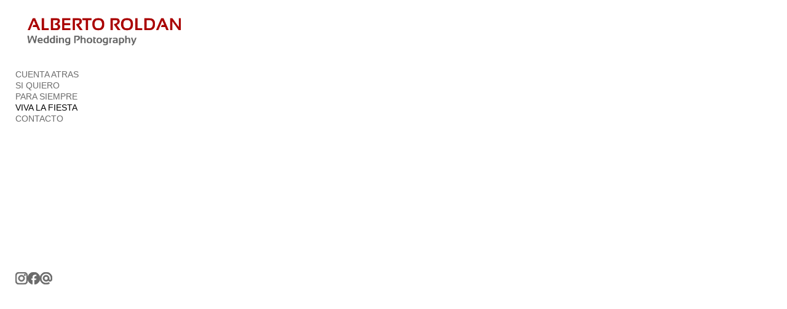

--- FILE ---
content_type: text/css
request_url: https://cdn.neonsky.app/menu-styles-v260109-001.css?t=1768227233922
body_size: 36964
content:
/* ======================================== */
/* MENU STYLES CSS - VERSION 260109-001 */
/* ======================================== */
/* Date: 2026-01-09 at 14:35:10 */
/* Description: y */
/* ======================================== */
/* Version Log: */
/* - Version bump for deployment */
/* - y */
/* ======================================== */

.sidebar::after {
  content: none !important;
}
/* ===================================================
   CSS VERSION TEST - Version 250814-005
   ===================================================
   This is a test indicator to confirm the latest CSS is loaded.
   If you see this comment in the browser dev tools, the new CSS is active.
   =================================================== */

@import url('https://fonts.googleapis.com/css2?family=Hanken+Grotesk:ital,wght@0,200;1,200&display=swap');

/* CSS VERSION 250814-005 - TEST MARKER */
/* Base Layout Styles */
body {
  margin: 0;
  padding: 0;
  overflow-x: hidden; /* Prevent horizontal scrolling */
  font-weight: 200 !important; /* Default font-weight for the site */
}

/* Ensure standard bold tags remain bold */
strong, b {
  font-weight: bold; /* Or you can use a numeric value like 700 */
}


/* Define primary colors in variables */
:root {
  --primary: hsl(93, 100%, 34%); /* Base green color for buttons */
  --primary-hover: hsl(93, 100%, 39%); /* Slightly lighter for hover states */
  --edit-button-color: #c0c0c0;
  --delete-button-color: #929292;
  --drag-handle-bg: #9b9b9ba9;
  --drag-handle-color: rgba(255, 255, 255, 0.5);
  --element-border: 2px solid #dddddd37;
  
  --menu-font-family: Arial, sans-serif;
  --menu-font-size: 16px;
  --menu-color: #333;
  --menu-active-color: #4682B4;
  --menu-hover-color: #3a6d96;
  --menu-vertical-spacing: 2px;
  --menu-background-color: #fafafa;
  --site-background-color: #ffffff;
  --sidebar-width: 15vw; /* Default sidebar width */
  --sidebar-edit-width: 44vw; /* Default sidebar width in edit mode */
  --font-weight: 200;
  
  /* Sidebar padding variables (instead of margins) */
  --sidebar-padding-top: 0px;
  --sidebar-padding-right: 0px;
  --sidebar-padding-bottom: 0px;
  --sidebar-padding-left: 0px;

  --menu-layout: sidebar;
  --mobile-header-height: 80px;
}

/* Add these rules near the TOP of your menu-styles.css file */

/* Hide edit UI elements by default until JS initializes */
body:not(.hydra-initialized) .edit-controls,
body:not(.hydra-initialized) .sidebar .element-controls,
body:not(.hydra-initialized) .sidebar .edit-btn,
body:not(.hydra-initialized) .sidebar .delete-btn,
body:not(.hydra-initialized) .sidebar .visibility-toggle,
body:not(.hydra-initialized) .sidebar .drag-handle,
body:not(.hydra-initialized) #editButton,
body:not(.hydra-initialized) #logoutButton {
  display: none !important;
  visibility: hidden !important;
  opacity: 0 !important;
}

/* Even in edit mode, don't show these until fully initialized */
body:not(.hydra-initialized) .sidebar.editing .controls,
body:not(.hydra-initialized) .sidebar.editing .edit-btn,
body:not(.hydra-initialized) .sidebar.editing .delete-btn,
body:not(.hydra-initialized) .sidebar.editing .element-controls,
body:not(.hydra-initialized) .edit-mode-active .edit-controls {
  display: none !important;
  visibility: hidden !important;
  opacity: 0 !important;
}

/* Base visibility rules - only show in edit mode after initialization */
.edit-btn,
.delete-btn,
.edit-controls,
.element-controls {
  display: none !important; 
}

/* Only show login button by default */
#loginBtn {
  display: block !important;
}

/* Hide logout and edit buttons by default */
#logoutButton,
#editButton {
  display: none !important;
}

/* Clean initial state for menu items */
.sidebar:not(.editing) .gallery-item-content {
  border: none !important;
  background: transparent !important;
}


/* Fix for the container layout with fixed sidebar width */
.container {
  display: flex;
  height: 100vh;
  overflow: hidden; /* Prevent outer scrolling */
  position: relative; /* For proper positioning */
}

body .container,
html body .container,
.sidebar + .container,
.sidebar ~ .container {
  max-width: 100vw !important;
  width: 100% !important;
  padding: 0 !important;
  margin: 0 !important;
}

/* Force all media queries to respect this override */
@media (min-width: 576px), (min-width: 768px), (min-width: 992px), (min-width: 1200px) {
  body .container,
  html body .container,
  .sidebar + .container,
  .sidebar ~ .container {
    max-width: 100vw !important;
    width: 100% !important;
  }
  
}

#loginBtn {
  display: none !important;
}

/* Set fixed sidebar width and prevent squashing */
.sidebar {
  width: var(--sidebar-width, 15vw); /* Use CSS variable for easy customization */
  min-width: 200px; /* Minimum width to prevent excessive squashing */
  max-width: 350px; /* Maximum width for large screens */
  height: 100vh;
  max-height: 100vh;
  overflow-y: auto;
  overflow-x: hidden;
  flex-shrink: 0; /* Prevent shrinking */
  position: relative; /* For proper positioning */
  z-index: 10; /* Ensure sidebar is above other elements */
  transition: width 0.3s ease, min-width 0.3s ease, max-width 0.3s ease; /* Smooth transition */
  display: flex;
  flex-direction: column;
}

.sidebar:not(.editing) {
  background-color: var(--menu-background-color, #fafafa);
}

.container {
  background-color: var(--site-background-color, #ffffff);
}

/* Gallery container with proper vertical scrolling */
.gallery-container {
  flex-grow: 1;
  display: flex;
  flex-direction: column;
  height: 100vh;
  overflow-y: auto; /* Enable vertical scrolling */
  position: relative; /* For proper positioning */
}

.gallery-iframe {
  flex-grow: 1;
  border: none !important;
  width: 100%;
  height: auto; /* Allow height to adjust to content */
  min-height: 100%; /* At least take full height */
}

/* Custom scrollbar styling */
.sidebar::-webkit-scrollbar {
  width: 0px;
}

.sidebar::-webkit-scrollbar-track {
  background: rgba(0,0,0,0.03);
}

.sidebar::-webkit-scrollbar-thumb {
  background-color: rgba(0,0,0,0.15);
  border-radius: 0px;
}

.sidebar::-webkit-scrollbar-thumb:hover {
  background-color: rgba(0,0,0,0.25);
}

/* Text Block Element Styles */
.sidebar-text-container {
  padding: 5px 0;
  margin: 5px 0;
  width: 100%;
}

.sidebar-text {
  padding: 10px;
  background-color: transparent;
  border-radius: 0px;
  font-size: 0.95em;
  color: #333; /* Consider using var(--menu-color) if that's the intended color */
  white-space: pre-wrap;
  word-break: break-word;
  /* Apply menu font family */
  font-family: var(--menu-font-family, inherit) !important;
  margin-bottom: 0.25em; /* Example: Tighter spacing */
  margin-top: 0;
}

/* Add this new rule */
.sidebar-text p {
  margin-bottom: 0.25em; /* Example: Tighter spacing */
  margin-top: 0;
}


.sidebar:not(.editing) .sidebar-text {
  background-color: transparent;
}

.edit-text-btn {
  margin-top: 8px;
  margin-bottom: 5px;
  padding: 5px 10px;
  background-color: var(--primary);
  color: white;
  border: none;
  border-radius: 0px;
  cursor: pointer;
  font-size: 14px;
}

.edit-text-btn:hover {
  background-color: var(--primary-hover);
}

.text-editor-overlay {
  position: fixed;
  top: 0;
  left: 0;
  width: 100%;
  height: 100%;
  background-color: rgba(0, 0, 0, 0.7);
  z-index: 9999;
  display: flex;
  align-items: center;
  justify-content: center;
}

.text-editor {
  background-color: white;
  border-radius: 0px;
  padding: 20px;
  max-width: 600px;
  width: 90%;
  box-shadow: 0 4px 12px rgba(0,0,0,0.2);
}

.text-editor textarea {
  width: 100%;
  min-height: 200px;
  padding: 10px;
  border-radius: 0px;
  border: 1px solid #ddd;
  font-family: inherit;
  font-size: inherit;
  resize: vertical;
  margin-bottom: 15px;
}

.edit-text-content {
  width: 100%;
  min-height: 150px;
  padding: 10px;
  border-radius: 0px;
  border: 1px solid #ddd;
  font-family: inherit;
  font-size: inherit;
  resize: vertical;
  margin-bottom: 10px;
}

/* Import Classic Form Styles */
.import-classic-form,
#importClassicForm,
body .sidebar .import-classic-form {
  padding: 0;
  max-height: 0;
  overflow: hidden;
  display: none !important; /* Use !important to override any conflicting styles */
  transition: all 0.3s ease;
  background-color: #f9f9f9;
}

.import-classic-form.visible,
#importClassicForm.visible,
body .sidebar .import-classic-form.visible {
  padding: 15px;
  max-height: 1200px;
  display: block !important; /* Use !important to ensure it shows when visible class is applied */
}

.import-classic-form h3 {
  margin-top: 0;
  margin-bottom: 10px;
  font-size: 16px;
  font-weight: 600;
  color: #333;
}

.import-classic-form p {
  margin-bottom: 15px;
  color: #666;
  font-size: 14px;
}

.import-classic-form input[type="text"],
.import-classic-form select {
  width: 100%;
  padding: 8px;
  margin-bottom: 5px;
  border: 1px solid #ddd;
  border-radius: 0px;
  background-color: rgba(255, 255, 255, 0.746);
}

.import-classic-form small {
  display: block;
  color: #666;
  font-size: 12px;
  margin-bottom: 10px;
}

.form-group {
  margin-bottom: 15px;
}

.import-status {
  margin: 15px 0;
  padding: 10px;
  background-color: #f5f5f5;
  border-radius: 0px;
  border: 1px solid #ddd;
}

.import-progress {
  height: 10px;
  background-color: #eee;
  border-radius: 5px;
  overflow: hidden;
  margin-bottom: 10px;
}

.progress-bar {
  height: 100%;
  width: 0;
  background-color: #4682B4;
  transition: width 0.3s ease;
}

.status-message {
  font-size: 14px;
  color: #666;
  text-align: center;
}

/* Style checkbox */
.import-classic-form input[type="checkbox"] {
  margin-right: 5px;
  vertical-align: middle;
}

/* Form actions */
.form-actions {
  display: flex;
  justify-content: flex-end;
  gap: 10px;
  margin-top: 15px;
}

/* Animation for progress bar */
@keyframes pulse {
  0% { opacity: 0.6; }
  50% { opacity: 1; }
  100% { opacity: 0.6; }
}

.importing .progress-bar {
  animation: pulse 1.5s infinite;
}

/* Header and Controls */
.sidebar-header {
  display: flex;
  justify-content: right;
  align-items: center;
  padding: 10px;
  gap: 8px;
  border-bottom: none !important;
  background-color: var(--menu-background-color, #fafafa);
  position: sticky;
  top: 0;
  z-index: 20;
}

/* Add a subtle separator between top sections */
.sidebar-header::after {
  content: '';
  position: absolute;
  bottom: 0;
  left: 10px;
  right: 10px;
  height: 1px;
  background: transparent;
}


/* Make each section handle its own scrolling */
.sidebar-header, 
.edit-controls {
  flex-shrink: 0; /* Prevent these from shrinking */
}

.sidebar-header:not(.editing) {
  background-color: var(--menu-background-color, #fafafa);
  border: none !important;
}


/* CONSISTENT TEXT COLOR between view and edit mode */
body .sidebar.editing .menu-item {
  font-family: var(--menu-font-family) !important;
  font-size: var(--menu-font-size) !important;
  color: var(--menu-color) !important;
}

body .sidebar.editing .menu-item:hover {
  color: var(--menu-hover-color) !important;
}

body .sidebar.editing li.active > .gallery-item-content .menu-item {
  color: var(--menu-active-color) !important;
}

/* Ensure menu item controls are visible in edit mode */
.sidebar.editing .controls .btn,
.sidebar.editing .visibility-toggle,
.sidebar.editing .edit-btn,
.sidebar.editing .delete-btn {
  display: flex !important;
  opacity: 1;
}

/* Make sure the controls container itself is visible */
.sidebar.editing .controls {
  display: flex !important;
  opacity: 1;
}

/* Reposition edit controls directly below header */
.edit-controls {
  display: flex;
  flex-wrap: nowrap;
  justify-content: right;
  align-items: center;
  padding: 10px;
  gap: 4px; /* Reduced from 8px to 4px */
  background-color: var(--menu-background-color, #fafafa);
  position: sticky;
  top: 50px;
  z-index: 19;
  border-bottom: 1px solid rgba(0,0,0,0.05);
  overflow-x: auto; /* Allow scrolling if needed on small screens */
}

.tree-container {
  height: auto !important;
  max-height: none !important;
  overflow: visible !important;
}

/* Add Form Styles */
.add-form {
  padding: 0 15px;
  max-height: 0;
  overflow: hidden;
  transition: all 0.3s ease;
  background-color: #f9f9f9;
  width: 100%;
  box-sizing: border-box;
}

.add-form.visible {
  padding: 15px;
  max-height: 400px;
}

.add-form input[type="text"] {
  width: 100%;
  padding: 8px;
  margin-bottom: 10px;
  border: 1px solid #ddd;
  border-radius: 0px;
}

/* Button Styles */
.btn {
  border-radius: 2px;
  padding: 5px 10px;
  cursor: pointer;
  font-size: 14px;
  display: inline-flex;
  align-items: center;
  justify-content: center;
  background-color: #d4d4d4;
  transition: background-color 0.2s;
  border: none !important;
  outline: none !important;
  box-shadow: none !important;
}

.btn:hover {
  background-color: #e5e5e5;
}

.btn-primary {
  background-color: var(--primary) !important;
  color: white !important;
  border-color: var(--primary) !important;
}

.btn-primary:hover {
  background-color: var(--primary-hover) !important;
}

.icon {
  width: 16px;
  height: 16px;
  margin-right: 4px;
}

ol.nested-sortable {
  height: auto !important; 
  max-height: none !important;
  overflow: visible !important;
  background-color: transparent !important;
}

ol.nested-sortable ol.nested-sortable {
  padding-left: 20px; /* Indentation for nested items */
  margin: 0;
}

.nested-sortable li {
  position: relative;
  margin: 3px 0;
  list-style: none;
  transition: transform 0.15s ease-out;
}

/* SortableJS Visual Styles */
.nested-sortable li.ghost {
  position: relative !important;
  opacity: 0.7 !important;
  background-color: rgba(70, 130, 180, 0.1) !important;
  border: 2px dashed rgba(55, 184, 108, 0.5) !important;
  margin: 4px 0 !important;
  height: auto !important;
  min-height: 30px !important;
  z-index: 1000 !important; /* Make sure ghost appears above other items */
  box-shadow: 0 0 4px rgba(70, 130, 180, 0.2) !important;
}

.nested-sortable li.chosen {
  background-color: transparent !important;
  opacity: 0.8;
  z-index: 1001; /* Higher than ghost */
  box-shadow: 0 4px 12px rgba(0, 0, 0, 0.15) !important;
}

.nested-sortable li.drag {
  opacity: 0.8;
  z-index: 1001;
}

/* Prevent text selection during dragging */
body.menu-item-dragging * {
  user-select: none !important;
}

/* Ensure hover styles don't interfere with drag */
body.menu-item-dragging .nested-sortable li:hover {
  background-color: transparent !important;
}

.highlight-dropzone {
  background-color: rgba(70, 130, 180, 0.05);
}

ol.nested-sortable:empty {
  border: 1px dashed rgba(0, 0, 0, 0.2);
  min-height: 15px;
  margin: 5px 0;
  border-radius: 0px;
}

/* Gallery Item Styling */
.gallery-item-content {
  display: flex;
  align-items: center;
  width: 100%;
  padding: 0px 0px;
  border: 1px solid #eee;
  border-radius: 0px;
  margin: 3px 0;
  background-color: #fafafa;
}

/* Prevent text selection during drag operations */
.nested-sortable-handle,
.drag-handle,
.sortable-ghost,
.sortable-chosen,
.sortable-drag,
body.sidebar-element-dragging .sidebar,
body.menu-item-dragging .sidebar,
body.sidebar-element-dragging .sidebar *,
body.menu-item-dragging .sidebar * {
  user-select: none !important;
  -webkit-user-select: none !important;
  -moz-user-select: none !important;
  -ms-user-select: none !important;
}

.nested-sortable.highlight-dropzone {
  background-color: rgba(70, 130, 180, 0.05);
  border-radius: 0px;
  min-height: 10px;
}

.nested-sortable-handle {
  cursor: move;
  cursor: grab;
}

.nested-sortable-handle:active {
  cursor: grabbing;
}

.has-children > .gallery-item-content {
  font-weight: 200;
  background-color: rgba(0, 0, 0, 0.02);
}

/* Menu Item Styling */
.menu-item {
  flex-grow: 1;
  padding-left: 4px;
  cursor: pointer;
  order: 1 !important; 
  margin-right:4px;
  font-weight: 200 !important;
}

/* Active and Hover States */
li.active > .gallery-item-content {
  background-color: rgba(147, 147, 147, 0);
  border-color: rgba(190, 190, 190, 0);
}

li:not(.active) > .gallery-item-content:hover {
  background-color: rgba(0, 0, 0, 0.03);
}

/* Controls Container */
.controls {
  display: flex;
  opacity: 0.7;
  order: 3 !important; /* Keep controls at the very end */
}

.controls:hover {
  opacity: 1;
}

/* Submenu Toggle Styles */
.submenu-toggle {
  display: inline-flex;
  align-items: center;
  justify-content: right;
  width: 24px;
  height: 24px;
  margin-right: 0 !important;  /* Remove right margin */
  margin-left: 4px !important; /* Add left margin instead */
  order: 2 !important; 
  cursor: pointer;
  transition: transform 0.2s ease;
}


/* Collapsed/Expanded States */
li:not(.expanded) > ol.nested-sortable {
  display: none;
}

/* Hidden folders in edit mode should respect expanded/collapsed state like visible folders */
/* Only show nested list if folder is expanded, even if parent is hidden */
.sidebar.editing li.hidden-gallery.expanded > ol.nested-sortable,
.sidebar.editing li[data-visible="false"].expanded > ol.nested-sortable {
  display: block !important;
}

/* Hide nested list when hidden folder is collapsed */
.sidebar.editing li.hidden-gallery:not(.expanded) > ol.nested-sortable,
.sidebar.editing li[data-visible="false"]:not(.expanded) > ol.nested-sortable {
  display: none !important;
}

/* Indentation Levels */
.indent-level-1 {
  padding-left: 20px;
}

.indent-level-2 {
  padding-left: 40px;
}

.indent-level-3 {
  padding-left: 60px;
}

/* Edit Form Styling */
.edit-form {
  padding: 15px;
  background-color: transparent;
  border-radius: 0px;
  margin: 5px 0;
}

.form-group {
  margin-bottom: 10px;
}

.form-group label {
  display: block;
  margin-bottom: 5px;
  font-weight: 200;
}

.parent-select {
  width: 100%;
  padding: 8px;
  border: 1px solid #ddd;
  border-radius: 0px;
  background-color: white;
  margin-bottom: 10px;
}

#galleryParentContainer {
  margin-top: 10px;
}

#galleryParent {
  width: 100%;
  padding: 8px;
  border: 1px solid #ddd;
  border-radius: 0px;
  background-color: white;
}

/* Visibility Toggle Styles */
.visibility-toggle {
  cursor: pointer;
  opacity: 0.6;
  transition: opacity 0.2s;
}

.visibility-toggle:hover {
  opacity: 1;
}

.visibility-toggle.hidden {
  opacity: 0.3;
}

/* Hidden Gallery Styles */
li.hidden-gallery {
  opacity: 0.6;
}

/* Radio Button Styles */
.radio-group {
  margin: 10px 0;
}

.radio-group label {
  margin-right: 10px;
  display: inline-block;
}

/* URL Input Container */
#urlInputContainer {
  transition: all 0.3s ease;
}

/* Tree Structure Styling */
.tree {
  padding: 0;
  margin: 0;
}

/* Error Notification */
.drag-error-notification {
  position: fixed;
  top: 10px;
  right: 10px;
  background-color: #f8d7da;
  color: #721c24;
  padding: 10px 15px;
  border-radius: 0px;
  box-shadow: 0 2px 4px rgba(0,0,0,0.2);
  z-index: 9999;
  opacity: 1;
  transition: opacity 0.5s ease;
}

/* Enhanced Drag Styles */
.nested-sortable li.ghost {
  position: relative;
  opacity: 0.6;
  background-color: rgba(70, 130, 180, 0.3);
  border: 2px dashed rgba(70, 180, 99, 0.7);
  box-shadow: 0 0 8px rgba(70, 130, 180, 0.4);
}

.nested-sortable li.invalid-target {
  background-color: rgba(220, 53, 69, 0.1);
  border: 2px dashed rgba(220, 53, 69, 0.5);
}

/* Empty list highlighting for drop targets */
.nested-sortable:empty.highlight-dropzone {
  border: 2px dashed rgba(70, 130, 180, 0.3);
  min-height: 30px;
  margin: 5px 0;
  border-radius: 0px;
}

/* -------------------------------
   VIEW MODE SPECIFIC STYLES
------------------------------- */
.sidebar:not(.editing) {
  background-color: #fafafa;
}

/* Clean text-only menu in View mode */
.sidebar:not(.editing) .gallery-item-content {
  border: none;
  background: transparent;
  padding: 0px 0px;
  margin: 2px 0;
}

.sidebar:not(.editing) .menu-item {
  font-family: var(--menu-font-family, Arial, sans-serif);
  font-size: var(--menu-font-size, 16px);
  color: var(--menu-color, #333);
  transition: color 0.2s;
  font-weight: 200;
}

.sidebar:not(.editing) .menu-item:hover {
  color: var(--menu-hover-color, #4682B4);
}

/* Active item in View mode */
.sidebar:not(.editing) li.active > .gallery-item-content .menu-item {
  color: var(--menu-active-color, #4682B4);
  font-weight: 200;
}

/* Hide edit controls in view mode */
.sidebar:not(.editing) .controls .btn {
  display: none;
}

/* Submenu toggle in View mode - only show on hover */
.sidebar:not(.editing) .submenu-toggle {
  opacity: 0;
  transition: opacity 0.3s ease;
}

.sidebar:not(.editing) .gallery-item-content:hover .submenu-toggle {
  opacity: 0.7;
}

/* Force hide element headers in view mode with maximum specificity */
.sidebar:not(.editing) .element-header,
body .sidebar:not(.editing) .element-header,
html body .sidebar:not(.editing) .element-header,
.sidebar:not(.editing) .sidebar-element .element-header,
.sidebar:not(.editing) .menu-element .element-header,
.sidebar:not(.editing) .text-element .element-header,
.sidebar:not(.editing) .image-element .element-header {
  display: none !important;
  visibility: hidden !important;
  opacity: 0 !important;
  pointer-events: none !important;
  height: 0 !important;
  overflow: hidden !important;
  position: absolute !important;
}

/* Hide hidden elements in view mode */
.sidebar:not(.editing) .sidebar-element[data-visible="false"],
.sidebar:not(.editing) li.hidden-gallery,
.sidebar:not(.editing) li[data-visible="false"],
.sidebar:not(.editing) .gallery-item-content[data-visible="false"] {
  display: none !important;
}

/* Hide invisible items in horizontal menu (view mode) */
body.menu-layout-horizontal:not(.edit-mode-active) .horizontal-menu-item[data-visible="false"],
body.menu-layout-horizontal:not(.edit-mode-active) .horizontal-submenu-item[data-visible="false"] {
  display: none !important;
}

/* Dim invisible items in horizontal menu (edit mode) */
body.menu-layout-horizontal.edit-mode-active .horizontal-menu-item[data-visible="false"],
body.menu-layout-horizontal.edit-mode-active .horizontal-submenu-item[data-visible="false"] {
  opacity: 0.6 !important;
  pointer-events: auto !important;
}

/* -------------------------------
   EDIT MODE SPECIFIC STYLES
------------------------------- */
.sidebar.editing {
  width: var(--sidebar-edit-width, 44vw); /* Use CSS variable with fallback */
  min-width: 300px; /* Larger minimum width in edit mode */
  max-width: 44vw; /* Larger maximum width in edit mode */
  background-color: #f0f0f0;
}

/* More prominent editing indicators */
.sidebar.editing .gallery-item-content {
  background-color: transparent;
  box-shadow: 0 1px 3px rgba(0,0,0,0.05);
  border: none !important; /* Remove border in edit mode */
}

.sidebar.editing .nested-sortable-handle {
  background-color: rgba(70, 130, 180, 0.05);
  border-radius: 0px;
}

/* Elements in edit mode - transparent backgrounds */
.sidebar.editing .sidebar-element,
.sidebar.editing .menu-element,
.sidebar.editing .image-element,
.sidebar.editing .text-element {
  background-color: transparent !important;
  border: none !important; /* Remove border in edit mode */
  box-shadow: 0 1px 3px rgba(0, 0, 0, 0.1) !important;
  margin-bottom: 10px;
  border-radius: 0px;
}

/* Hover effects for elements */
.sidebar.editing .sidebar-element:hover,
.sidebar.editing .menu-element:hover,
.sidebar.editing .image-element:hover,
.sidebar.editing .text-element:hover,
.sidebar.editing .gallery-item-content:hover {
  box-shadow: 0 2px 8px rgba(0, 0, 0, 0.2) !important;
  border: none !important; /* Remove border on hover */
}

/* Text content transparency */
.sidebar-text {
  background-color: transparent !important;
}


/* Element headers - make transparent like page UI */
.sidebar.editing .element-header {
  background-color: transparent !important;
  padding: 8px 2px !important;
}

/* Control buttons - match page UI styling */
.sidebar.editing .btn.edit-btn svg,
.btn.edit-btn svg,
.edit-btn svg {
  color: var(--edit-button-color) !important;
  stroke: var(--edit-button-color) !important;
}

.sidebar.editing .btn.delete-btn svg,
.btn.delete-btn svg,
.delete-btn svg {
  color: var(--delete-button-color) !important;
  stroke: var(--delete-button-color) !important;
}

/* Drag handle styling to match page UI */
.sidebar.editing .drag-handle {
  display: inline-flex !important;
  visibility: visible !important;
  opacity: 1 !important;
  cursor: grab !important;
  background-color: var(--drag-handle-bg) !important;
  color: var(--drag-handle-color) !important;
  padding: 4px !important;
  border-radius: 0px !important;
  margin-left: 8px !important;
  width: 24px !important;
  height: 24px !important;
  align-items: center !important;
  justify-content: center !important;
  border: none !important;
  outline: none !important;
  box-shadow: none !important;
}

.sidebar.editing .drag-handle svg {
  color: var(--drag-handle-color) !important;
  stroke: var(--drag-handle-color) !important;
  fill: none !important;
}

/* Ensure content areas are transparent */
.sidebar-element .element-content,
.text-element .sidebar-text-container,
.image-element .sidebar-image-container {
  background-color: transparent !important;
}

/* Make sure the tree container is transparent */
.tree-container,
#galleryTree {
  background-color: transparent !important;
}

/* Ensure hidden galleries remain visible in edit mode */
.sidebar.editing li.hidden-gallery,
.sidebar.editing li[data-visible="false"] {
  display: list-item !important; /* Use list-item, not flex, to maintain list structure */
  visibility: visible !important;
  opacity: 0.6 !important; /* Dimmed to indicate hidden status */
  pointer-events: auto !important;
  position: relative !important;
}

/* CRITICAL: Ensure nested items inside folders (ol.nested-sortable) get dimmed when they have hidden-gallery class */
.sidebar.editing ol.nested-sortable > li.hidden-gallery,
.sidebar.editing ol.nested-sortable > li[data-visible="false"],
body.edit-mode-active .sidebar ol.nested-sortable > li.hidden-gallery,
body.edit-mode-active .sidebar ol.nested-sortable > li[data-visible="false"] {
  display: list-item !important;
  visibility: visible !important;
  opacity: 0.6 !important;
  pointer-events: auto !important;
  position: relative !important;
}

.sidebar.editing ol.nested-sortable > li.hidden-gallery > .gallery-item-content,
.sidebar.editing ol.nested-sortable > li[data-visible="false"] > .gallery-item-content,
body.edit-mode-active .sidebar ol.nested-sortable > li.hidden-gallery > .gallery-item-content,
body.edit-mode-active .sidebar ol.nested-sortable > li[data-visible="false"] > .gallery-item-content {
  display: flex !important;
  visibility: visible !important;
  opacity: 0.6 !important;
  pointer-events: auto !important;
  position: relative !important;
}

.sidebar.editing .gallery-item-content[data-visible="false"],
.sidebar.editing .sidebar-element[data-visible="false"] {
  display: flex !important;
  visibility: visible !important;
  opacity: 0.6 !important; /* Dimmed to indicate hidden status */
  pointer-events: auto !important;
  position: relative !important;
}


/* Corrected gallery-item-content styling for hidden items */
.sidebar.editing .gallery-item-content[data-visible="false"] {
  display: flex !important;
  opacity: 0.6;
}

/* Fix for hidden list items to display properly */
.sidebar.editing li.hidden-gallery > .gallery-item-content {
  display: flex !important;
}

/* Ensure nested lists inside hidden folders are visible in edit mode */
.sidebar.editing li.hidden-gallery > ol.nested-sortable,
.sidebar.editing li[data-visible="false"] > ol.nested-sortable {
  display: block !important;
  visibility: visible !important;
  opacity: 1 !important; /* Children should be fully visible even if parent is dimmed */
}

/* Ensure children of hidden folders are visible in edit mode */
.sidebar.editing li.hidden-gallery > ol.nested-sortable > li,
.sidebar.editing li[data-visible="false"] > ol.nested-sortable > li {
  display: list-item !important;
  visibility: visible !important;
  opacity: 0.6 !important; /* Dimmed to match parent */
}

/* Ensure hidden galleries are dimmed in sidebar edit mode even when horizontal layout is active */
body.menu-layout-horizontal.edit-mode-active .sidebar.editing li.hidden-gallery,
body.menu-layout-horizontal.edit-mode-active .sidebar.editing li[data-visible="false"],
body.menu-layout-horizontal.edit-mode-active .sidebar li.hidden-gallery,
body.menu-layout-horizontal.edit-mode-active .sidebar li[data-visible="false"] {
  display: list-item !important;
  visibility: visible !important;
  opacity: 0.6 !important;
  pointer-events: auto !important;
  position: relative !important;
}

body.menu-layout-horizontal.edit-mode-active .sidebar.editing li.hidden-gallery > .gallery-item-content,
body.menu-layout-horizontal.edit-mode-active .sidebar.editing .gallery-item-content[data-visible="false"],
body.menu-layout-horizontal.edit-mode-active .sidebar li.hidden-gallery > .gallery-item-content,
body.menu-layout-horizontal.edit-mode-active .sidebar .gallery-item-content[data-visible="false"] {
  display: flex !important;
  visibility: visible !important;
  opacity: 0.6 !important;
  pointer-events: auto !important;
  position: relative !important;
}

body.menu-layout-horizontal.edit-mode-active .sidebar.editing li.hidden-gallery > ol.nested-sortable > li,
body.menu-layout-horizontal.edit-mode-active .sidebar.editing li[data-visible="false"] > ol.nested-sortable > li,
body.menu-layout-horizontal.edit-mode-active .sidebar li.hidden-gallery > ol.nested-sortable > li,
body.menu-layout-horizontal.edit-mode-active .sidebar li[data-visible="false"] > ol.nested-sortable > li {
  display: list-item !important;
  visibility: visible !important;
  opacity: 0.6 !important;
}

/* CRITICAL: Ensure nested children inside folders get dimmed when they have hidden-gallery class */
/* This specifically targets children that are nested inside folders (ol.nested-sortable) */
body.menu-layout-horizontal.edit-mode-active .sidebar.editing ol.nested-sortable > li.hidden-gallery,
body.menu-layout-horizontal.edit-mode-active .sidebar.editing ol.nested-sortable > li[data-visible="false"],
body.menu-layout-horizontal.edit-mode-active .sidebar ol.nested-sortable > li.hidden-gallery,
body.menu-layout-horizontal.edit-mode-active .sidebar ol.nested-sortable > li[data-visible="false"] {
  display: list-item !important;
  visibility: visible !important;
  opacity: 0.6 !important;
  pointer-events: auto !important;
  position: relative !important;
}

body.menu-layout-horizontal.edit-mode-active .sidebar.editing ol.nested-sortable > li.hidden-gallery > .gallery-item-content,
body.menu-layout-horizontal.edit-mode-active .sidebar.editing ol.nested-sortable > li[data-visible="false"] > .gallery-item-content,
body.menu-layout-horizontal.edit-mode-active .sidebar ol.nested-sortable > li.hidden-gallery > .gallery-item-content,
body.menu-layout-horizontal.edit-mode-active .sidebar ol.nested-sortable > li[data-visible="false"] > .gallery-item-content {
  display: flex !important;
  visibility: visible !important;
  opacity: 0.6 !important;
  pointer-events: auto !important;
  position: relative !important;
}

/* Ensure deeply nested items (nested folders) also get dimmed */
body.menu-layout-horizontal.edit-mode-active .sidebar.editing ol.nested-sortable ol.nested-sortable > li.hidden-gallery,
body.menu-layout-horizontal.edit-mode-active .sidebar.editing ol.nested-sortable ol.nested-sortable > li[data-visible="false"],
body.menu-layout-horizontal.edit-mode-active .sidebar ol.nested-sortable ol.nested-sortable > li.hidden-gallery,
body.menu-layout-horizontal.edit-mode-active .sidebar ol.nested-sortable ol.nested-sortable > li[data-visible="false"] {
  display: list-item !important;
  visibility: visible !important;
  opacity: 0.6 !important;
  pointer-events: auto !important;
  position: relative !important;
}

/* -------------------------------
   STYLE EDITOR IMPROVEMENTS
------------------------------- */
/* Style Editor Positioning and Visibility */
#menuStyleEditor {
  background-color: transparent !important;
  margin-bottom: 15px;
  max-height: none;
  z-index: 100;
  box-sizing: border-box;
  overflow-y: visible;
  border-radius: 0px;
  transition: all 0.2s ease;
  padding: 0;
  margin: 0 0 20px 0;
}

.style-editor-wrapper {
  background-color: transparent !important;
  border-radius: 0px;
  width: 100%;
  overflow: visible;
  backdrop-filter: blur(2px);
  border: 1px solid transparent !important;
}

.style-editor-panel {
  box-sizing: border-box;
  width: 100%;
  background-color: transparent !important;
  border: 1px solid transparent !important;
}

.style-editor-panel h3 {
  margin-top: 0;
  margin-bottom: 15px;
  padding-bottom: 8px;
  color: rgba(0, 0, 0, 0.8); /* Slightly darkened text */
  font-weight: 500;
}

.style-form {
  display: flex;
  flex-direction: column;
  gap: 12px;
  width: 100%;
}

.style-form .form-group {
  width: 100%;
  box-sizing: border-box;
}

/* Make form group headings more visible */
.style-form .form-group label {
  color: rgba(0, 0, 0, 0.8); /* Slightly darkened text */
  font-weight: 500;
}

/* Ensure color pickers + text fields fit properly */
.form-group:has(input[type="color"]) {
  display: grid;
  grid-template-columns: auto 1fr;
  align-items: center;
  gap: 8px;
}

.form-group:has(input[type="color"]) label {
  grid-column: 1 / 3;
}

/* Make text inputs display properly */
.style-form input[type="text"],
.style-form input[type="color"] {
  width: 100%;
  box-sizing: border-box;
  padding: 6px 8px;
  border: 1px solid #ddd;
  border-radius: 0px;
  background-color: rgba(255, 255, 255, 0.745); /* More solid background */
  border: 1px solid rgba(200, 200, 200, 0.8);
}



/* Sidebar image container */
.sidebar-image-container {
  display: flex;
  flex-direction: column;
  align-items: center;
  width: 100%;
  padding: 10px 0;
  background-color: transparent;
}

/* Sidebar image */
.sidebar-image {
  max-width: 100%;
  height: auto;
  background-color: transparent !important;
}

/* Image placeholder for edit mode */
.sidebar.editing .image-placeholder {
  background-color: rgba(245, 245, 245, 0.7) !important;
  border: 1px dashed rgba(221, 221, 221, 0.8) !important;
}

/* Upload image button */
.upload-image-btn {
  margin-top: 10px;
  padding: 6px 12px;
  background-color: var(--primary);
  color: white;
  border: none;
  border-radius: 0px;
  cursor: pointer;
  font-size: 14px;
}

.upload-image-btn:hover {
  background-color: var(--primary-hover);
}

/* Edit form for elements */
.element-edit-form {
  padding: 15px;
  background-color: transparent;
  border-radius: 0px !important;
  display: flex;
  flex-direction: column;
  gap: 10px;
}

.element-edit-form label {
  font-weight: 500;
  margin-bottom: 3px;
  display: block;
}

.element-edit-form input[type="text"] {
  width: 100%;
  padding: 8px;
  border: 1px solid #ddd;
  border-radius: 0px !important
}

.edit-form-buttons {
  display: flex;
  gap: 10px;
  margin-top: 5px;
}

/* Image preview in edit form */
.image-preview-container {
  margin: 10px 0;
}

.image-preview {
  max-width: 100%;
  margin-top: 5px;
  border: 0px solid transparent !important;
  box-shadow: none !important;
}

/* Image uploader overlay */
.image-uploader-overlay {
  position: fixed;
  top: 0;
  left: 0;
  width: 100%;
  height: 100%;
  background-color: rgba(0, 0, 0, 0.7);
  z-index: 9999;
  display: flex;
  align-items: center;
  justify-content: center;
}

/* Drop zone for image uploader */
.drop-zone {
  border: 2px dashed #ccc;
  border-radius: 0px;
  padding: 40px 20px;
  text-align: center;
  cursor: pointer;
  background-color: #fafafa;
  transition: all 0.3s ease;
}

.drop-zone:hover {
  background-color: #f0f0f0;
  border-color: #aaa;
}

/* Sidebar element form */
.sidebar-element-form {
  padding: 15px;
  background-color: #f5f5f5;
  border: 1px solid #ddd;
  border-radius: 0px !important;
  margin: 10px 0;
  transition: all 0.3s ease;
  width: 100%;
  box-sizing: border-box;
  display: none;
}

.sidebar-element-form.visible {
  max-height: 400px;
  padding: 15px;
  display: block;
}

.sidebar-element-form h3 {
  margin-top: 0;
  margin-bottom: 10px;
  font-size: 16px;
}

.sidebar-element-form p {
  margin-bottom: 15px;
  font-size: 14px;
}

.sidebar-element-form .radio-group {
  display: flex;
  flex-direction: column;
  gap: 8px;
  margin-bottom: 15px;
}

.sidebar-element-form .form-actions {
  display: flex;
  gap: 10px;
}

/* Sortable styles for sidebar elements */
.sidebar-elements-container .sortable-ghost {
  opacity: 0.4;
  background-color: rgba(70, 130, 180, 0.1);
  border: 2px dashed rgba(70, 130, 180, 0.5);
}

.sidebar-elements-container .sortable-chosen {
  z-index: 10;
  background-color: transparent !important;
}

.sidebar-elements-container .sortable-drag {
  border: 1px dashed #21f3aa;
  background-color: rgba(227, 242, 253, 0.7);
  box-shadow: 0 2px 8px rgba(0, 0, 0, 0.1);
}

/* Edit mode specific styles for sidebar elements */
.sidebar.editing .sidebar-element {
  border: 1px solid #eee;
  background-color: transparent;
  margin-left: 10px;
  margin-right: 10px;
  padding-right: 5px;
}

/* Image uploader modal */
.image-uploader-modal {
  background-color: white;
  border-radius: 0px;
  padding: 20px;
  max-width: 500px;
  width: 90%;
  box-shadow: 0 4px 12px rgba(0,0,0,0.2);
}

.image-uploader-modal h3 {
  margin-top: 0;
  margin-bottom: 15px;
}

.image-uploader-modal .uploader-header {
  display: flex;
  justify-content: space-between;
  align-items: center;
  margin-bottom: 15px;
}

.image-uploader-modal .close-btn {
  font-size: 24px;
  background: none;
  border: none;
  cursor: pointer;
}

/* Size slider in image uploader */
.size-container {
  margin: 15px 0;
}

.size-container label {
  display: block;
  margin-bottom: 5px;
}

.size-container input[type="range"] {
  width: 100%;
}

/* Mobile responsiveness */
@media (max-width: 768px) {
  .container {
    flex-direction: column;
    width:100vw;
  }
  
  .sidebar {
    width: 85vw !important; /* Force mobile menu width - override CSS variable */
    max-height: 100vh;
  }
  
  .gallery-container {
    height: auto;
  }
}


#galleryTree {
  height: auto !important;
  max-height: none !important;
  overflow: visible !important;
}

.sidebar:after {
  content: '';
  display: block;
  height: 50px;
  width: 100%;
}

/* -------------------------------------
   MOBILE HEADER AND RESPONSIVE STYLES
-------------------------------------- */

/* Mobile Header Styles */
.mobile-header {
  display: none;
  position: fixed;
  top: 0;
  left: 0;
  width: 100%;
  height: 60px;
  background-color: var(--menu-background-color, #fafafa);
  z-index: 100;
  padding: 0 15px;
  align-items: center;
  justify-content: space-between;
  box-shadow: 0 2px 2px rgba(0,0,0,0.05);
}

.mobile-header-image {
  max-width: 70%;
  display: block;
  margin: 0 auto;
  object-fit: contain;
}

/* Mobile header content container */
.mobile-header-content {
  display: flex;
  align-items: center;
  justify-content: center;
  height: 100%;
  flex: 1;
  overflow: hidden;
  padding: 0 10px;
}

/* Text styling for different content types */
.mobile-header-text, 
.mobile-header-menu-title, 
.mobile-header-title {
  text-align: center;
  width: 100%;
  overflow: hidden;
  text-overflow: ellipsis;
  white-space: nowrap;
  font-size: 18px;
  font-weight: 200;
  color: var(--menu-color, #333);
}


.hamburger-btn {
  background: none;
  border: none;
  cursor: pointer;
  width: 40px;
  height: 40px;
  display: flex;
  align-items: center;
  justify-content: center;
  padding: 0;
  margin-right: 20px;
  z-index: 101;
}

.hamburger-icon {
  width: 24px;
  height: 18px;
  position: relative;
  display: flex;
  flex-direction: column;
  justify-content: space-between;
}

.hamburger-line {
  display: block;
  width: 100%;
  height: 2px;
  background-color: var(--menu-color, #333);
  transition: transform 0.3s ease, opacity 0.3s ease;
}

.hamburger-btn.active .hamburger-line:nth-child(1) {
  transform: translateY(8px) rotate(45deg);
}

.hamburger-btn.active .hamburger-line:nth-child(2) {
  opacity: 0;
}

.hamburger-btn.active .hamburger-line:nth-child(3) {
  transform: translateY(-8px) rotate(-45deg);
}

/* Mobile backdrop */
.mobile-backdrop {
  display: none;
  position: fixed;
  top: 0;
  left: 0;
  width: 100%;
  height: 100%;
  background-color: rgba(0, 0, 0, 0.5);
  z-index: 98;
  opacity: 0;
  transition: opacity 0.3s ease;
}

.mobile-backdrop.active {
  opacity: 1;
}

/* Mobile Responsive Styles */
@media (max-width: 768px) {
  .mobile-header {
    display: flex;
  }
  
  .mobile-backdrop.mobile-open {
    display: block;
  }
  
  .container {
    flex-direction: column;
    padding-top: 60px; /* Space for fixed header */
  }
  
  .sidebar {
    position: fixed;
    top: 60px;
    right: -85vw; /* Off-screen by default - using vw for responsive width */
    width: 85vw !important; /* Force mobile menu width - override CSS variable */
    min-height: calc(100vh - 60px);
    max-height: calc(100vh - 60px);
    height: calc(100vh - 60px);
    z-index: 99;
    transition: right 0.3s ease;
    box-shadow: -2px 0 5px rgba(0,0,0,0.1);
    overflow-y: auto;
    -webkit-overflow-scrolling: touch; /* Smooth scrolling on iOS */
    padding-bottom: 60px !important; /* Extra padding for mobile Safari address bar */
  }
  
  .sidebar.mobile-open {
    right: 0;
    width: 85vw !important; /* Force mobile menu width for sidebar layout */
  }
  
  /* Ensure menu content has bottom spacing on mobile to prevent address bar snap-back */
  .sidebar .tree-container,
  .sidebar .sidebar-elements-container,
  .sidebar ol.nested-sortable:last-child {
    padding-bottom: 60px !important;
  }
  
  .gallery-container {
    width: 100%;
  }
  
  /* Adjust edit controls for mobile */
  .edit-controls {
    flex-wrap: wrap;
  }
  
  .edit-controls .btn {
    padding: 6px 8px;
    font-size: 13px;
    flex: 1;
    min-width: 0;
    white-space: nowrap;
    margin: 0 2px;
  }
  
  /* Hide login/logout buttons on mobile header */
  .mobile-header #loginBtn,
  .mobile-header #logoutBtn {
    display: none !important;
  }
}

/* For smaller screens */
@media (max-width: 480px) {
  .sidebar {
    width: 85vw; /* Use vw for consistency with larger mobile screens */
  }
  
  /* Make gallery items more tappable on small screens */
  .sidebar:not(.editing) .gallery-item-content {
    padding: 5px 0;
  }
  
  .sidebar:not(.editing) .menu-item {
    padding: 8px 0;
    display: block;
  }
}

/* Direct Gallery Container styles */
.direct-gallery-container {
  width: 100%;
  height: 100%;
  overflow: auto;
  background-color: #ffffff;
  display: flex;
  flex-direction: column;
}

/* Gallery loading indicator */
.gallery-loading {
  padding: 40px;
  text-align: center;
  color: #66666665;
  position: relative;
  opacity: 0 !important;
}

.gallery-loading:after {
  content: '';
  display: inline-block;
  width: 24px;
  height: 24px;
  margin-left: 10px;
  border: 2px solid #ccc;
  border-radius: 50%;
  border-top-color: #34db9b;
  animation: spin 1s linear infinite;
  vertical-align: middle;
  opacity: 0 !important;
}

@keyframes spin {
  0% { transform: rotate(0deg); }
  100% { transform: rotate(360deg); }
}

/* Make sure to hide the iframe when using direct loading */
.gallery-iframe.hidden {
  display: none !important;
  visibility: hidden !important;
  opacity: 0 !important;
  height: 0 !important;
  position: absolute !important;
}

/* Gallery Visibility Overrides */
.gallery-iframe, 
#galleryFrame,
iframe#galleryFrame,
.gallery-container iframe {
  /* Default to block display */
  display: block !important;
  visibility: visible !important;
  opacity: 1 !important;
  position: relative !important;
  z-index: 2 !important;
}

/* Only hide the iframe when viewing a page */
body:has(.page-container[style*="display: block"]) .gallery-iframe,
body:has(.page-container:not([style*="display: none"])) #galleryFrame {
  display: none !important;
  visibility: hidden !important;
}

/* Special helper class */
.gallery-visible {
  display: block !important;
  visibility: visible !important;
  opacity: 1 !important;
}

.gallery-hidden {
  display: none !important;
  visibility: hidden !important;
  opacity: 0 !important;
}

/* Ensure page containers are completely hidden when not active */
.page-container[style*="display: none"] {
  visibility: hidden !important;
  opacity: 0 !important;
}

/* ---------------------------------
   RICH TEXT EDITOR CSS FIXES
---------------------------------- */

/* Style for rendered rich text content (with alignment fixes) */
.sidebar-text .ql-align-center, 
.sidebar-text *[class*="ql-align-center"] {
  text-align: center !important;
  display: block !important;
}

.sidebar-text .ql-align-right, 
.sidebar-text *[class*="ql-align-right"] {
  text-align: right !important;
  display: block !important;
}

.sidebar-text .ql-align-justify, 
.sidebar-text *[class*="ql-align-justify"] {
  text-align: justify !important;
  display: block !important;
}

/* Apply menu font to all sidebar text content */
.sidebar-text, 
.sidebar-text p, 
.sidebar-text div, 
.sidebar-text h1, 
.sidebar-text h2, 
.sidebar-text h3, 
.sidebar-text h4, 
.sidebar-text h5, 
.sidebar-text h6,
.sidebar-text li,
.sidebar-text blockquote {
  font-family: var(--menu-font-family, inherit) !important;
}

/* Quill Editor improvements */
.ql-editor {
  font-family: var(--menu-font-family, inherit) !important;
}

body[data-menu-font="noto serif"] .sidebar,
body[data-menu-font="noto serif"] .sidebar *,
body[data-menu-font="noto serif"] .page-text,
body[data-menu-font="noto serif"] .page-text *,
body[data-menu-font="noto serif"] .page-elements-container,
body[data-menu-font="noto serif"] .page-elements-container * {
  font-weight: 300 !important;
  font-optical-sizing: auto !important;
  font-variation-settings: "wdth" 100 !important;
}

.page-text [style*="noto serif" i],
.ql-editor [style*="noto serif" i] {
  font-weight: 300 !important;
  font-optical-sizing: auto !important;
  font-variation-settings: "wdth" 100 !important;
}

body[data-menu-font="ivyora-text"] .sidebar,
body[data-menu-font="ivyora-text"] .sidebar *,
body[data-menu-font="ivyora-text"] .page-text,
body[data-menu-font="ivyora-text"] .page-text *,
body[data-menu-font="ivyora-text"] .page-elements-container,
body[data-menu-font="ivyora-text"] .page-elements-container * {
  font-weight: 100 !important;
  font-optical-sizing: auto !important;
  font-variation-settings: "wdth" 100 !important;
}

.page-text [style*="ivyora display thin" i],
.sidebar-text [style*="ivyora display thin" i],
.ql-editor [style*="ivyora display thin" i],
.page-text [style*="IvyOra Display Thin" i],
.sidebar-text [style*="IvyOra Display Thin" i],
.ql-editor [style*="IvyOra Display Thin" i] {
  font-family: 'ivyora-text', serif !important;
  font-weight: 100 !important;
  font-optical-sizing: auto !important;
  font-variation-settings: "wdth" 100 !important;
}

/* ---------------------------------
   PICO CSS INTEGRATION
---------------------------------- */

/* Style Pico-enhanced elements in edit mode */
[data-theme="pico"] .sidebar.editing button,
[data-theme="pico"] .edit-controls button,
[data-theme="pico"] .element-edit-form button,
body.edit-mode-active .sidebar button,
body.edit-mode-active .edit-controls button {
  /* Pico Button styles + Custom styling */
  border-radius: 0px;
  font-size: 14px;
  display: inline-flex;
  align-items: center;
  justify-content: center;
  cursor: pointer;
  text-decoration: none;
  /* Keep original dimensions, just enhance appearance */
  padding: 6px 12px;
  margin: 2px;
  transition: all 0.2s ease;
}

/* Preserve specific button styling */
[data-theme="pico"] .btn-primary,
body.edit-mode-active .btn-primary {
  background-color: var(--primary) !important;
  color: white !important;
  border-color: var(--primary) !important;
}

[data-theme="pico"] .btn-primary:hover,
body.edit-mode-active .btn-primary:hover {
  background-color: var(--primary-hover) !important;
  border-color: var(--primary) !important;
}

/* Make edit form inputs look nicer with Pico */
[data-theme="pico"] .add-form input,
[data-theme="pico"] .add-form select,
[data-theme="pico"] .element-edit-form input,
[data-theme="pico"] .element-edit-form select,
body.edit-mode-active .add-form input,
body.edit-mode-active .add-form select,
body.edit-mode-active .element-edit-form input,
body.edit-mode-active .element-edit-form select {
  box-sizing: border-box;
}

/* Ensure labels are visible */
[data-theme="pico"] label,
body.edit-mode-active label {
  display: block;
  margin-bottom: 5px;
  font-weight: 200;
}

/* Style form containers */
[data-theme="pico"] .edit-form,
[data-theme="pico"] .element-edit-form,
[data-theme="pico"] .add-form.visible,
body.edit-mode-active .edit-form,
body.edit-mode-active .element-edit-form,
body.edit-mode-active .add-form.visible {
  background-color: transparent;
  border-radius: 0px;
  padding: 16px;
  margin: 10px 0;
  box-shadow: 0 2px 5px rgba(0,0,0,0.1);
}

/* Style radio buttons and checkboxes */
[data-theme="pico"] .radio-group label,
body.edit-mode-active .radio-group label {
  display: flex;
  align-items: center;
  margin: 5px 0;
}

[data-theme="pico"] .radio-group input[type="radio"],
[data-theme="pico"] .radio-group input[type="checkbox"],
body.edit-mode-active .radio-group input[type="radio"],
body.edit-mode-active .radio-group input[type="checkbox"] {
  margin-right: 8px;
}

/* Form group styling */
[data-theme="pico"] .form-group,
body.edit-mode-active .form-group {
  margin-bottom: 16px;
}

/* Ensure controls remain visible */
[data-theme="pico"] .element-controls,
body.edit-mode-active .element-controls {
  display: flex !important;
  gap: 5px;
}

/* Target Pico CSS buttons */
[role=button], 
button, 
input[type=button], 
input[type=reset], 
input[type=submit],
[data-theme="pico"] [role=button],
[data-theme="pico"] button,
[data-theme="pico"] input[type=button],
[data-theme="pico"] input[type=reset],
[data-theme="pico"] input[type=submit] {
  --background-color: var(--primary) !important;
  --border-color: var(--primary) !important;
  --color: white !important;
  --box-shadow: none !important;
}

/* Hover states */
[role=button]:hover, 
button:hover, 
input[type=button]:hover, 
input[type=reset]:hover, 
input[type=submit]:hover,
[data-theme="pico"] [role=button]:hover,
[data-theme="pico"] button:hover,
[data-theme="pico"] input[type=button]:hover,
[data-theme="pico"] input[type=reset]:hover,
[data-theme="pico"] input[type=submit]:hover {
  --background-color: var(--primary-hover) !important;
  --border-color: var(--primary-hover) !important;
}

/* Remove blue outline on buttons when clicked/focused */
.btn:focus,
button:focus,
[role="button"]:focus,
.visibility-toggle:focus,
.edit-btn:focus,
.delete-btn:focus,
.sidebar.editing .btn:focus,
.sidebar.editing .element-controls .btn:focus,
.page-element .btn:focus,
.edit-controls button:focus,
input[type="button"]:focus,
input[type="submit"]:focus,
.btn:focus-visible,
button:focus-visible,
[role="button"]:focus-visible {
  outline: none !important;
  border-color: transparent !important;
}

/* Pico CSS specific focus overrides */
[data-theme="pico"] [role="button"]:focus,
[data-theme="pico"] button:focus,
[data-theme="pico"] input[type="button"]:focus,
[data-theme="pico"] input[type="reset"]:focus,
[data-theme="pico"] input[type="submit"]:focus {
  --box-shadow: 0 0 0 2px rgba(136, 221, 0, 0.3) !important;
  outline: none !important;
  box-shadow: 0 0 0 2px rgba(136, 221, 0, 0.3) !important;
}

/* Focus-visible state (keyboard focus) should maintain some indication for accessibility */
.btn:focus-visible,
button:focus-visible {
  box-shadow: 0 0 0 2px rgba(136, 221, 0, 0.5) !important; /* Slightly more visible for keyboard navigation */
}

/* Eliminate all persistent blue outlines, borders, and backgrounds */
.btn,
button,
[role="button"],
.visibility-toggle,
.edit-btn,
.delete-btn,
.sidebar .btn,
.sidebar .element-controls .btn,
.page-element .btn,
.edit-controls button,
.controls .btn,
.element-header button {
  /* Remove all border, outline, and shadow properties */
  border: none !important;
  outline: none !important;
  box-shadow: none !important;
  
  /* Ensure transparent background */
  background-color: rgba(0, 0, 0, 0.05) !important;
  
  /* Clean styling */
  border-radius: 0px !important;
  padding: 4px !important;
  margin: 0 2px !important;
  
  /* Ensure no unwanted color inheritance */
  color: inherit !important;
}

/* Special styling for button hover states */
.btn:hover,
button:hover,
.visibility-toggle:hover,
.edit-btn:hover,
.delete-btn:hover,
.controls .btn:hover {
  background-color: rgba(0, 0, 0, 0.1) !important;
}

/* Override any Pico CSS button styling */
[data-theme="pico"] button,
[data-theme="pico"] .btn,
[data-theme="pico"] [role="button"] {
  --border-width: 0 !important;
  --border-color: transparent !important;
  --box-shadow: none !important;
  --color: inherit !important;
}

/* Ensure SVG icons don't have blue strokes or fills */
.btn svg,
button svg,
.visibility-toggle svg,
.edit-btn svg,
.delete-btn svg,
.controls .btn svg {
  stroke-width: 2px !important;
  fill: none !important;
}

/* Specific color overrides for edit/delete/visibility buttons */
.edit-btn svg {
  stroke: var(--edit-button-color, #87878760) !important;
  color: var(--edit-button-color, #7ba03f90) !important;
}

.delete-btn svg {
  stroke: var(--delete-button-color, #8989897f) !important;
  color: var(--delete-button-color, #85858586) !important;
}

.visibility-toggle svg {
  stroke: #666 !important;
  color: #666 !important;
}

.sidebar .visibility-toggle:not(.hidden) svg {
  color: rgb(141, 141, 141) !important;
  stroke: rgba(255, 255, 255, 0.563) !important;
}

.sidebar .visibility-toggle.hidden svg {
  color: #999 !important;
  stroke: #999 !important;
  opacity: 0.3 !important;
}

/* Remove any blue coloring from drag handles */
.drag-handle,
.nested-sortable-handle {
  border: none !important;
  outline: none !important;
  box-shadow: none !important;
}

/* Make image element backgrounds transparent in edit mode */
.sidebar.editing .sidebar-image-container,
.page-container.editing .page-image-container,
.sidebar.editing .image-element .element-content,
.page-container.editing .image-element .element-content,
.sidebar-elements-container .image-element,
body.edit-mode-active .sidebar-image-container,
body.edit-mode-active .page-image-container {
  background-color: transparent !important;
}

/* Make sure the image placeholders in edit mode remain visible */
.sidebar.editing .image-placeholder,
.page-container.editing .image-placeholder {
  background-color: rgba(245, 245, 245, 0.7) !important;
  border: 1px dashed rgba(221, 221, 221, 0.8) !important;
}

/* Ensure any images have transparent backgrounds */
.sidebar-image,
.page-image {
  background-color: transparent !important;
}


.element-title {
  display: none !important;
}

/* Super-specific overrides for primary buttons */
html body [data-theme="pico"] .btn-primary,
html body [data-theme="pico"] button.btn-primary,
html body.edit-mode-active .btn-primary,
html body.edit-mode-active button.btn-primary,
html body [data-theme="pico"] .edit-controls .btn-primary,
html body.edit-mode-active .edit-controls .btn-primary,
:root [data-theme="pico"] .btn-primary,
:root body.edit-mode-active .btn-primary {
  background-color: #888888e5 !important; /* Use your preferred green */
  color: white !important;
  border-color: #88dd0000 !important;
}

/* Hover states with even higher specificity */
html body [data-theme="pico"] .btn-primary:hover,
html body [data-theme="pico"] button.btn-primary:hover,
html body.edit-mode-active .btn-primary:hover,
html body.edit-mode-active button.btn-primary:hover,
:root [data-theme="pico"] .btn-primary:hover,
:root body.edit-mode-active .btn-primary:hover {
  background-color: #878787ea !important; /* Slightly lighter green for hover */
  border-color: #88dd0000 !important;
}

/* Add these CSS styles to menu-styles.css or your main stylesheet */

/* Sidebar image alignment classes */
.sidebar-image-container.image-align-left {
  text-align: left;
}

.sidebar-image-container.image-align-center {
  text-align: center;
}

.sidebar-image-container.image-align-right {
  text-align: right;
}

/* Sidebar alignment radio group styling */
.sidebar-element .alignment-radio-group {
  display: flex;
  justify-content: center;
  margin-top: 10px;
  gap: 20px;
}

.sidebar-element .alignment-radio-group input[type="radio"] {
  margin-right: 5px;
}

.sidebar-element .alignment-radio-group label {
  display: inline-flex;
  flex-direction: column;
  align-items: center;
  cursor: pointer;
  padding: 5px 10px;
  border-radius: 0px;
  transition: background-color 0.2s;
}

.sidebar-element .alignment-radio-group label:hover {
  background-color: rgba(70, 130, 180, 0.1);
}

.sidebar-element .alignment-radio-group input[type="radio"]:checked + label {
  background-color: rgba(70, 130, 180, 0.2);
}

/* Responsive adjustments */
@media (max-width: 480px) {
  .sidebar-element .alignment-radio-group {
    flex-direction: column;
    align-items: flex-start;
    gap: 10px;
  }
}

/* Enhanced styling for the image edit form in sidebar */
.sidebar-element .image-alignment-container {
  margin: 15px 0;
  padding: 10px;
  border-radius: 0px;
}

.sidebar-element .image-preview-container {
  margin: 15px 0;
  padding: 10px;
  border-radius: 0px;
}

.sidebar-element .image-preview-container label {
  display: block;
  margin-bottom: 8px;
  font-weight: 200;
}

.sidebar-element .image-preview-container img {
  box-shadow: 0 1px 3px rgba(0, 0, 0, 0.1);
}

/* Ensure sidebar edit form has consistent styling */
.sidebar-element .element-edit-form label {
  display: block;
  margin-bottom: 5px;
  font-weight: 200;
}

.sidebar-element .element-edit-form input[type="text"] {
  width: 100%;
  padding: 8px;
  margin-bottom: 10px;
  border: 1px solid #ddd;
  border-radius: 0px;
}

/* Style for sidebar image upload button */
.sidebar-element .upload-image-btn {
  display: block;
  width: auto;
  margin: 10px auto;
  padding: 6px 12px;
  background-color: #4682B4;
  color: white;
  border: none;
  border-radius: 0px;
  cursor: pointer;
  transition: background-color 0.2s;
}

.sidebar-element .upload-image-btn:hover {
  background-color: #3a6d96;
}

/* Add these rules at the END of your menu-styles.css file to ensure they override earlier rules */

/* Direct override of the blue border on hover with ultra-high specificity */
html body .sidebar.editing .sidebar-element:hover,
html body .sidebar.editing .menu-element:hover,
html body .sidebar.editing .image-element:hover,
html body .sidebar.editing .text-element:hover,
html body .sidebar.editing .gallery-item-content:hover,
body .sidebar.editing .sidebar-element:hover,
body .sidebar.editing .menu-element:hover,
body .sidebar.editing .image-element:hover,
body .sidebar.editing .text-element:hover,
body .sidebar.editing .gallery-item-content:hover,
.sidebar.editing .sidebar-element:hover,
.sidebar.editing .menu-element:hover,
.sidebar.editing .image-element:hover,
.sidebar.editing .text-element:hover,
.sidebar.editing .gallery-item-content:hover {
  box-shadow: 0 2px 4px rgba(0, 0, 0, 0.1) !important;
  border-color: rgba(0, 0, 0, 0.1) !important; /* Replace blue with subtle gray */
}

/* Override any focus or active states that might show outlines */
html body .sidebar *:focus,
html body .sidebar *:active,
html body .sidebar button:focus,
html body .sidebar .btn:focus,
html body .sidebar a:focus,
html body .sidebar input:focus,
html body .sidebar select:focus,
html body .sidebar textarea:focus,
html body .sidebar [role="button"]:focus,
html body .sidebar .menu-item:focus,
html body .sidebar .gallery-item-content:focus,
html body .sidebar .element-controls *:focus,
html body .sidebar button:focus-visible,
html body .sidebar .btn:focus-visible,
html body .sidebar *:focus-visible {
  outline: none !important;
  box-shadow: none !important;
  border-color: inherit !important;
}

/* Ensure active states don't have blue outlines */
.sidebar li.active > .gallery-item-content,
.sidebar:not(.editing) li.active > .gallery-item-content,
.sidebar li.active > .gallery-item-content:hover,
.sidebar:not(.editing) li.active > .gallery-item-content:hover {
  border-color: rgba(190, 190, 190, 0) !important;
  background-color: rgba(147, 147, 147, 0) !important;
  box-shadow: none !important;
}

/* Override Pico CSS focus styles specifically */
[data-theme="pico"] .sidebar [role="button"]:focus,
[data-theme="pico"] .sidebar button:focus,
[data-theme="pico"] .sidebar input[type="button"]:focus,
[data-theme="pico"] .sidebar input[type="reset"]:focus,
[data-theme="pico"] .sidebar input[type="submit"]:focus {
  --box-shadow: none !important;
  outline: none !important;
  box-shadow: none !important;
  border-color: inherit !important;
}

.sidebar .icon,
.sidebar svg.icon,
.sidebar button svg,
.sidebar .btn svg,
.sidebar .controls svg,
.sidebar .element-controls svg,
.sidebar .visibility-toggle svg,
.sidebar .edit-btn svg,
.sidebar .delete-btn svg,
.sidebar .submenu-toggle svg,
.sidebar .drag-handle svg {
  width: 12px !important; /* Keep the reduced size */
  height: 12px !important; /* Keep the reduced size */
  min-width: 12px !important;
  min-height: 12px !important;
  margin-right: 3px !important;
  stroke-width: 1px !important;
  /* CRITICAL FIXES FOR CROPPING */
  overflow: visible !important; /* Allow SVG to render outside its container */
}

/* Add these rules to your menu-styles.css file */

/* Default state - hide edit UI elements until initialization */
body:not(.hydra-initialized) .edit-controls,
body:not(.hydra-initialized) .sidebar .element-controls,
body:not(.hydra-initialized) .sidebar .edit-btn,
body:not(.hydra-initialized) .sidebar .delete-btn,
body:not(.hydra-initialized) .sidebar .visibility-toggle,
body:not(.hydra-initialized) .sidebar .drag-handle,
body:not(.hydra-initialized) #editButton,
body:not(.hydra-initialized) #logoutButton {
  display: none !important;
  visibility: hidden !important;
  opacity: 0 !important;
}

/* Always keep login button visible by default unless logged in */
#loginBtn {
  display: block !important;
}

/* Hide login button when authenticated */
body.hydra-authenticated #loginBtn {
  display: none !important;
}

/* Show edit and logout buttons when authenticated and admin */
body.hydra-admin #editButton,
body.hydra-admin #logoutButton {
  display: block !important;
  visibility: visible !important;
  opacity: 1 !important;
}

/* Show edit controls in edit mode */
body.edit-mode-active .edit-controls {
  display: flex !important;
  visibility: visible !important;
  opacity: 1 !important;
}

/* Show control elements in edit mode */
body.edit-mode-active .controls,
body.edit-mode-active .sidebar.editing .controls,
body.edit-mode-active .edit-btn,
body.edit-mode-active .delete-btn,
body.edit-mode-active .visibility-toggle {
  display: flex !important;
  visibility: visible !important;
  opacity: 1 !important;
}

/* Override any inline styles from old code */
body.hydra-admin #editButton[style*="display: none"],
body.hydra-admin #logoutButton[style*="display: none"] {
  display: block !important;
}

/* Handle edit mode specifically */
body.edit-mode-active .edit-controls[style*="display: none"] {
  display: flex !important;
}

/* Add these CSS rules to your menu-styles.css file */

/* Hide edit UI elements by default until initialization */
body:not(.hydra-initialized) .edit-controls,
body:not(.hydra-initialized) .sidebar .element-controls,
body:not(.hydra-initialized) .sidebar .edit-btn,
body:not(.hydra-initialized) .sidebar .delete-btn,
body:not(.hydra-initialized) .sidebar .visibility-toggle,
body:not(.hydra-initialized) .sidebar .drag-handle,
body:not(.hydra-initialized) #editButton,
body:not(.hydra-initialized) #logoutButton {
  display: none !important;
  visibility: hidden !important;
  opacity: 0 !important;
}

/* Show edit button when admin, even with inline styles */
body.hydra-admin #editButton,
body.hydra-admin #editButton[style*="display: none"],
#editButton.visible {
  display: block !important;
  visibility: visible !important;
  opacity: 1 !important;
}

/* Show logout button when admin, even with inline styles */
body.hydra-admin #logoutButton,
body.hydra-admin #logoutButton[style*="display: none"],
#logoutButton.visible {
  display: block !important;
  visibility: visible !important;
  opacity: 1 !important;
}

/* Hide login button when authenticated */
body.hydra-authenticated #loginBtn,
body.hydra-admin #loginBtn {
  display: none !important;
}

/* Show edit controls when in edit mode */
body.hydra-admin.edit-mode-active .edit-controls,
body.hydra-admin.edit-mode-active .edit-controls[style*="display: none"],
.edit-controls.visible {
  display: flex !important;
  visibility: visible !important;
  opacity: 1 !important;
}

/* Override inline display styles for controls in edit mode */
body.hydra-admin.edit-mode-active .controls {
  display: flex !important;
}

body.hydra-admin.edit-mode-active .sidebar.editing .controls .btn,
body.hydra-admin.edit-mode-active .sidebar.editing .visibility-toggle,
body.hydra-admin.edit-mode-active .sidebar.editing .edit-btn,
body.hydra-admin.edit-mode-active .sidebar.editing .delete-btn {
  display: flex !important;
  opacity: 1 !important;
  visibility: visible !important;
}

/* Additional safety override for edit controls display */
.edit-controls.visible[style*="display: none"] {
  display: flex !important;
}

/* Default visibility for login button */
#loginBtn {
  display: block;
}

/* Apply mobile header height variables */
@media (max-width: 768px) {
  .mobile-header {
    height: var(--mobile-header-height, 60px) !important;
    position: fixed !important;
    top: 0 !important;
    left: 0 !important;
    right: 0 !important;
    z-index: 1000 !important;
  }
  
}

/* Ensure sidebar text uses menu color */
.sidebar-text,
.sidebar-text p,
.sidebar-text div,
.sidebar-text h1,
.sidebar-text h2,
.sidebar-text h3,
.sidebar-text h4,
.sidebar-text h5,
.sidebar-text h6,
.sidebar-text li,
.sidebar-text a,
.sidebar-text span,
.sidebar-text blockquote {
  color: var(--menu-color, #333) !important;
  font-family: var(--menu-font-family, inherit) !important;
}
/* Base styling for all social icons */
.social-icon-wrapper svg,
.social-icon-container svg {
  color: var(--menu-color, #333) !important;
  fill: currentColor !important;
  stroke: currentColor !important;
  transition: color 0.2s ease !important;
    background: none !important; /* Catch-all for any background properties */
  background-color: transparent !important; /* Specific for background-color */
}

/* Individual icon hover effects */
.social-icon-wrapper:hover svg,
.social-icon-wrapper a:hover svg,
.social-icon-container:hover svg,
.social-icon-container a:hover svg {
  color: var(--menu-hover-color, #4682B4) !important;
  fill: currentColor !important;
  stroke: currentColor !important;
    background: none !important; /* Catch-all for any background properties */
  background-color: transparent !important; /* Specific for background-color */
}

/* Ensure links use the correct color */
.sidebar:not(.editing) .social-icon-wrapper a,
.sidebar:not(.editing) .social-icon-container a {
  color: var(--menu-color, #333) !important;
  transition: color 0.2s ease !important;
    background: none !important; /* Catch-all for any background properties */
  background-color: transparent !important; /* Specific for background-color */
}

/* Handle link hover states */
.sidebar:not(.editing) .social-icon-wrapper a:hover,
.sidebar:not(.editing) .social-icon-container a:hover {
  color: var(--menu-hover-color, #4682B4) !important;
    background: none !important; /* Catch-all for any background properties */
  background-color: transparent !important; /* Specific for background-color */
}

/* Ensure hover only applies to individual icons */
.sidebar-social-container {
  display: flex;
  flex-wrap: wrap;
  gap: 8px;
}

/* Prevent container hover from affecting all icons */
.sidebar-social-container:hover svg {
  color: var(--menu-color, #333) !important; /* Reset to default */
}



/* sidebar elements margins and padding except .menu-element,*/


.sidebar-element,
.image-element,
.sidebar-image-container
.social-element,
.sidebar-social-container,
.text-element,
.sidebar-text-container {
  margin: 0 10px !important;
  width: calc(100% - 10px) !important;
}

.sidebar-elements-container.has-copyright-footer {
  display: flex;
  flex-direction: column;
  flex: 1 1 auto;
  min-height: 0;
}

.sidebar-elements-container.has-copyright-footer .sidebar-element.menu-element {
  flex: 1 1 auto;
  min-height: 0;
  overflow-y: auto;
}

.menu-element {
  margin: 0 10px !important;
  width: calc(100% - 10px) !important;
}

/* Ensure specific containers also have margins */
.sidebar-elements-container .element-content > div,
.sidebar-elements-container .sidebar-social-container,
.sidebar-elements-container .sidebar-image-container,
.sidebar-elements-container .sidebar-text-container {
  margin: 0 15px !important;
  width: calc(100% - 10px) !important;
}

/* ====================================
   SIDEBAR COPYRIGHT FOOTER
   ==================================== */
.sidebar-elements-container.has-copyright-footer .sidebar-copyright-element {
  margin: 0 15px 0 15px !important;
  padding-bottom: 20px !important;
  display: flex !important;
  justify-content: flex-start !important;
  align-items: flex-end !important;
  flex-shrink: 0 !important;
  margin-top: auto !important;
}

.sidebar-copyright-trigger {
  all: unset;
  font-family: var(--menu-font-family, inherit);
  font-size: 7pt;
  color: var(--menu-color, #333) !important;
  text-transform: lowercase;
  letter-spacing: 0.08em;
  cursor: pointer;
  background: transparent !important;
  background-color: transparent !important;
  padding: 0 0 0 10px !important;
  margin: 0 !important;
  border: none !important;
  box-shadow: none !important;
  display: inline-block;
  opacity: 0.5;
}

.sidebar-copyright-trigger:hover,
.sidebar-copyright-trigger:focus {
  color: var(--menu-hover-color, #4682B4) !important;
  text-decoration: none;
  background: transparent !important;
  background-color: transparent !important;
  opacity: 1;
}

/* Ensure copyright trigger color overrides button rules */
button.sidebar-copyright-trigger,
.sidebar-copyright-trigger,
.sidebar button.sidebar-copyright-trigger {
  color: var(--menu-color, #333) !important;
}

button.sidebar-copyright-trigger:hover,
button.sidebar-copyright-trigger:focus,
.sidebar-copyright-trigger:hover,
.sidebar-copyright-trigger:focus,
.sidebar button.sidebar-copyright-trigger:hover,
.sidebar button.sidebar-copyright-trigger:focus {
  color: var(--menu-hover-color, #4682B4) !important;
}

.sidebar-copyright-overlay {
  position: fixed;
  inset: 0;
  align-items: flex-end;
  justify-content: flex-end;
  background: transparent;
  z-index: 1050;
  padding: 0;
  display: flex;
  transform: translateY(100%);
  opacity: 0;
  pointer-events: none;
  transition: transform 0.2s ease-out, opacity 0.2s ease-out;
}

.sidebar-copyright-overlay.visible {
  transform: translateY(0);
  opacity: 1;
  pointer-events: auto;
}

.sidebar-copyright-modal {
  position: relative;
  width: 100%;
  height: 40px;
  background: var(--menu-background-color, #fafafa);
  color: var(--menu-color, #333);
  padding: 8px 24px 8px 14px;
  display: flex;
  flex-direction: column;
  justify-content: center;
  align-items: flex-start;
  box-shadow: 0 -6px 16px rgba(0, 0, 0, 0.12);
}

.sidebar-copyright-close {
  position: absolute;
  top: 16px;
  right: 16px;
  background: transparent;
  border: none;
  font-size: calc(var(--menu-font-size, 16px) * 1.1);
  line-height: 1;
  color: transparent;
  cursor: pointer;
  opacity: 0;
  width: 32px;
  height: 32px;
  pointer-events: auto;
}

.sidebar-copyright-content {
  margin: 0;
  overflow: hidden;
  font-family: var(--menu-font-family, inherit);
  font-size: calc(var(--menu-font-size, 16px) * 0.95);
  line-height: 1.35;
  white-space: pre-wrap;
  text-align: left;
  width: 100%;
  padding-left: 10px;
  padding-bottom: 20px;
}

body.sidebar-copyright-open {
  overflow: hidden;
}

/* Ensure footer sticks to bottom when sidebar is visible */
body:not(.menu-hidden-on-page) .sidebar.sidebar-has-copyright-footer,
body:not(.menu-hidden-on-page) #sidebar.sidebar-has-copyright-footer,
body:not(.menu-hidden-on-page) .menu-sidebar.sidebar-has-copyright-footer {
  display: flex !important;
  flex-direction: column !important;
  overflow-y: auto !important;
}

body:not(.menu-hidden-on-page) .sidebar-elements-container.has-copyright-footer {
  display: flex !important;
  flex-direction: column !important;
  flex: 1 1 auto !important;
  min-height: 0 !important;
  overflow-y: hidden !important;
}

body:not(.menu-hidden-on-page) .sidebar-elements-container.has-copyright-footer .sidebar-element.menu-element {
  overflow-y: auto !important;
  flex: 1 1 auto !important;
  min-height: 0 !important;
}

@media (max-width: 768px) {
  body:not(.menu-hidden-on-page) .sidebar.sidebar-has-copyright-footer,
  body:not(.menu-hidden-on-page) #sidebar.sidebar-has-copyright-footer,
  body:not(.menu-hidden-on-page) .menu-sidebar.sidebar-has-copyright-footer {
    overflow-y: auto !important;
  }

  body:not(.menu-hidden-on-page) .sidebar-elements-container.has-copyright-footer {
    overflow-y: visible !important;
  }

  body:not(.menu-hidden-on-page) .sidebar-elements-container.has-copyright-footer .sidebar-copyright-element {
    margin-top: 16px !important;
    padding-bottom: 20px !important;
  }
}

/* Make sure all sidebar elements have padding */
.sidebar-text,
.sidebar-image-container,
.sidebar-social-container,
.social-icons-grid,
.social-icons-live-container {
  padding: 5px 0 !important;
}

/* Clean up nested margins to prevent doubling */
.sidebar-social-container .social-icons-grid,
.sidebar-social-container .social-icons-live-container {
  margin: 0 !important;
  width: 100% !important;
}

/* ====================================
   LANGUAGES ELEMENT STYLES
   ==================================== */

.sidebar-languages-container {
  display: flex;
  flex-direction: column;
  gap: 10px;
  margin: 0 10px !important;
  width: calc(100% - 20px) !important;
}

.languages-buttons-container {
  display: flex;
  flex-wrap: wrap;
  gap: 10px;
  align-items: center;
}

.language-button-edit,
.language-button-live {
  padding: 5px 12px;
  border: 1px solid var(--menu-color, #333);
  border-radius: 4px;
  font-size: 14px;
  cursor: pointer;
  background: transparent;
  color: var(--menu-color, #333);
  transition: all 0.3s ease;
  font-family: var(--menu-font-family, inherit);
}

.language-button-live:hover {
  background: var(--menu-hover-color, #4682B4) !important;
  border-color: var(--menu-hover-color, #4682B4) !important;
  transform: translateY(-2px);
  box-shadow: 0 2px 8px rgba(0, 0, 0, 0.2);
}

.language-button-live:active {
  transform: translateY(0);
}

.language-button-edit {
  cursor: move;
  display: flex;
  align-items: center;
  gap: 5px;
}

.add-language-button {
  border-style: dashed !important;
  opacity: 0.7;
}

.add-language-button:hover {
  opacity: 1;
  background: rgba(255, 255, 255, 0.05) !important;
}

/* Alignment classes */
.languages-align-left {
  align-items: flex-start;
}

.languages-align-center {
  align-items: center;
}

.languages-align-right {
  align-items: flex-end;
}

/* Disable language buttons in edit mode to prevent accidental clicks */
body.edit-mode-active .language-button-live {
  pointer-events: none;
  opacity: 0.4;
  cursor: not-allowed !important;
  filter: grayscale(50%);
}

body.edit-mode-active .language-button-live:hover {
  transform: none !important;
  box-shadow: none !important;
}

/* Responsive - Center on mobile */
@media (max-width: 768px) {
  .languages-buttons-container {
    justify-content: center !important;
  }
  
  .sidebar-languages-container {
    align-items: center !important;
  }
}

/* Fix the tree container position */
.tree-container,
#galleryTree,
.sidebar .tree-container {
  /* Prevent any horizontal movement */
  position: relative !important;
  left: 0 !important;
  width: 100% !important; 
  max-width: 100% !important;
  padding-left: 0 !important;
  padding-right: 0 !important;
  box-sizing: border-box !important;
}

/* Target the menu items specifically */
#galleryTree .nested-sortable,
.nested-sortable,
ol.nested-sortable {
  /* Prevent width changes */
  width: 100% !important;
  box-sizing: border-box !important;
  /* Ensure consistent margins */
  margin-left: 0 !important;
  margin-right: 0 !important;
  /* Prevent padding shifts */
  padding-left: 0 !important;
  padding-right: 0 !important;
}

/* Target menu items themselves */
#galleryTree li,
.nested-sortable li,
li.gallery-item {
  /* Prevent horizontal shifts */
  position: relative !important;
  left: 0 !important;
  /* Ensure consistent width */
  width: 100% !important;
  max-width: 100% !important;
  box-sizing: border-box !important;
}

/* Prevent any transitions on these elements during gallery loads */
.sidebar.loading .tree-container,
.sidebar.loading #galleryTree,
.sidebar.loading .nested-sortable,
.sidebar.loading .nested-sortable li {
  transition: none !important;
}



/* Create a root-level container for tooltips */
#tooltip-container {
  position: fixed;
  left: 0;
  top: 0;
  width: 100%;
  height: 100%;
  pointer-events: none; /* Let clicks pass through to elements below */
  z-index: 9999999;     /* Higher than anything else */
}

/* Base tooltip element */
.tooltip {
  position: absolute;
  background-color: rgba(0, 0, 0, 0.85);
  color: white;
  padding: 6px 12px;
  border-radius: 0px;
  font-size: 13px;
  line-height: 1.4;
  text-align: center;
  white-space: nowrap;
  transform: translateX(-50%);
  transition: opacity 0.2s, transform 0.2s;
  opacity: 0;
  pointer-events: none;
  box-shadow: 0 2px 8px rgba(0, 0, 0, 0.2);
}

/* Tooltip arrow */
.tooltip:after {
  content: '';
  position: absolute;
  left: 50%;
  bottom: -8px;
  transform: translateX(-50%);
  border-left: 8px solid transparent;
  border-right: 8px solid transparent;
  border-top: 8px solid rgba(0, 0, 0, 0.85);
}

/* Tooltip trigger element - any element with data-custom-tooltip */
[data-custom-tooltip] {
  position: relative;
}

/* Optional: Button-specific styles for consistent appearance */
.btn-icon {
  width: 36px;
  height: 36px;
  padding: 4px;
  border-radius: 0px;
  background-color: rgba(255, 255, 255, 0.1);
  border: none;
  display: flex;
  align-items: center;
  transition: all 0.2s ease;
  margin: 0 4px;
  cursor: pointer;
}

.btn-icon.btn-primary {
  background-color: #c0c0c0;
  color: #333;
}

.btn-icon:hover {
  background-color: rgba(0, 0, 0, 0.05);
  box-shadow: 0 2px 4px rgba(0, 0, 0, 0.1);
}

/* Adjust the SVG size while keeping button dimensions the same */
.btn-icon svg {
  width: 24px;
  height: 24px;
  stroke-width: 1.5px;
  color: currentColor;
  fill: none;
  overflow: visible; /* Allow SVG to render outside its container */
}

/* Fix icon centering and color issues for logout and edit buttons */
.sidebar-header #logoutButton,
.sidebar-header #editButton {
  display: flex !important;
  align-items: center !important;
  justify-content: center !important;
  background-color: #c0c0c0 !important;
  color: #333 !important;
}

/* Ensure .btn-icon properly centers content */
.btn-icon {
  justify-content: center !important;
}

/* Ensure SVGs within these buttons are properly centered */
.sidebar-header #logoutButton svg,
.sidebar-header #editButton svg {
  margin: 0 auto !important;
  position: relative !important;
  left: auto !important;
  top: auto !important;
  transform: none !important;
  stroke: #333 !important;
}

/* Fix any conflicting button styles */
.sidebar-header button.btn,
.sidebar-header button.btn-primary {
  background-color: #c0c0c0 !important;
  border-color: #c0c0c0 !important;
  color: #333 !important;
}

/* Fix hover states */
.sidebar-header #logoutButton:hover,
.sidebar-header #editButton:hover {
  background-color: #a0a0a0 !important;
}

.sidebar-header {
  display: flex;
  justify-content: right;
  align-items: center;
  padding: 10px;
  gap: 8px;
  background-color: var(--menu-background-color, #fafafa);
  position: sticky;
  top: 0;
  z-index: 20;
}

/* Logo container styles */
.sidebar-header .logo-container {
  display: none; /* Hidden by default, shown in edit mode */
}

.sidebar-header.edit-mode-active .logo-container {
  display: block;
}

/* Button container to keep buttons aligned right */
.sidebar-header .button-container {
  display: flex;
  justify-content: flex-end;
  align-items: center;
  margin-left: auto;
  gap: 8px;
}

/* Style element header buttons to match header buttons */
.sidebar.editing .element-header .element-controls button,
.sidebar.editing .element-header .btn,
.sidebar.editing .element-header .visibility-toggle,
.sidebar.editing .element-header .edit-btn,
.sidebar.editing .element-header .delete-btn,
.sidebar.editing .element-header .drag-handle {
  width: 36px !important;
  height: 36px !important;
  padding: 4px !important;
  border-radius: 0px !important;
  background-color: #888888e5 !important;
  border: none !important;
  display: flex !important;
  align-items: center !important;
  justify-content: center !important;
  transition: all 0.2s ease !important;
  margin: 0 4px !important;
  cursor: pointer !important;
  color: white !important;
}

/* Set SVG icons to white */
.sidebar.editing .element-header .element-controls button svg,
.sidebar.editing .element-header .btn svg,
.sidebar.editing .element-header .visibility-toggle svg,
.sidebar.editing .element-header .edit-btn svg,
.sidebar.editing .element-header .delete-btn svg,
.sidebar.editing .element-header .drag-handle svg {
  width: 12px !important;
  height: 12px !important;
  fill: none !important;
  stroke: white !important;
  color: white !important;
}

/* Right-align the controls in element headers */
.sidebar.editing .element-header {
  display: flex !important;
  justify-content: right !important;
  align-items: center !important;
  margin-bottom: 0 !important;
}

.sidebar.editing .element-header .element-controls {
  margin-left: auto !important;
  display: flex !important;
  align-items: center !important;
  gap: 4px !important;
}

/* Hide element controls (except drag handle) by default, show on hover */
body.hydra-admin.edit-mode-active .sidebar.editing .element-header .element-controls .edit-btn,
body.hydra-admin.edit-mode-active .sidebar.editing .element-header .element-controls .delete-btn,
body.hydra-admin.edit-mode-active .sidebar.editing .element-header .element-controls .visibility-toggle {
  opacity: 0 !important;
  visibility: hidden !important;
  transition: opacity 0.2s ease, visibility 0.2s ease !important;
  display: flex !important; /* Keep display flex but hide with opacity/visibility */
}

/* Show controls on hover */
body.hydra-admin.edit-mode-active .sidebar.editing .element-header:hover .element-controls .edit-btn,
body.hydra-admin.edit-mode-active .sidebar.editing .element-header:hover .element-controls .delete-btn,
body.hydra-admin.edit-mode-active .sidebar.editing .element-header:hover .element-controls .visibility-toggle {
  opacity: 1 !important;
  visibility: visible !important;
}

/* Keep drag handle always visible */
body.hydra-admin.edit-mode-active .sidebar.editing .element-header .element-controls .drag-handle {
  opacity: 1 !important;
  visibility: visible !important;
}

/* Style Menu Item Controls to match header buttons but with smaller icons */
.sidebar.editing .gallery-item-content .controls button,
.sidebar.editing .gallery-item-content .btn,
.sidebar.editing .gallery-item-content .visibility-toggle,
.sidebar.editing .gallery-item-content .edit-btn,
.sidebar.editing .gallery-item-content .delete-btn {
  width: 24px !important; /* Smaller size for menu items */
  height: 24px !important;
  padding: 4px !important;
  border-radius: 0px !important;
  background-color: #888888e5 !important;
  border: none !important;
  display: flex !important;
  align-items: center !important;
  justify-content: center !important;
  transition: all 0.2s ease !important;
  margin: 0 2px !important;
  cursor: pointer !important;
  color: white !important;
}

/* Set SVG icons to white and smaller size (12x12) */
.sidebar.editing .gallery-item-content .controls button svg,
.sidebar.editing .gallery-item-content .btn svg,
.sidebar.editing .gallery-item-content .visibility-toggle svg,
.sidebar.editing .gallery-item-content .edit-btn svg,
.sidebar.editing .gallery-item-content .delete-btn svg {
  width: 12px !important;
  height: 12px !important;
  min-width: 12px !important;
  min-height: 12px !important;
  fill: none !important;
  stroke: white !important;
  color: white !important;
}

/* Improve hover effect */
.sidebar.editing .gallery-item-content .controls button:hover,
.sidebar.editing .gallery-item-content .btn:hover,
.sidebar.editing .gallery-item-content .visibility-toggle:hover,
.sidebar.editing .gallery-item-content .edit-btn:hover,
.sidebar.editing .gallery-item-content .delete-btn:hover {
  background-color: #707070e5 !important; /* Slightly darker on hover */
}

/* Align controls properly */
.sidebar.editing .gallery-item-content .controls {
  display: flex !important;
  align-items: center !important;
  gap: 2px !important;
}

/* Hide gallery item controls (except drag handle) by default, show on hover */
.sidebar.editing .gallery-item-content .controls .edit-btn,
.sidebar.editing .gallery-item-content .controls .delete-btn,
.sidebar.editing .gallery-item-content .controls .visibility-toggle {
  opacity: 0 !important;
  visibility: hidden !important;
  transition: opacity 0.2s ease, visibility 0.2s ease !important;
}

/* Show controls on hover */
.sidebar.editing .gallery-item-content:hover .controls .edit-btn,
.sidebar.editing .gallery-item-content:hover .controls .delete-btn,
.sidebar.editing .gallery-item-content:hover .controls .visibility-toggle {
  opacity: 1 !important;
  visibility: visible !important;
}



/* Ensure proper structure for gallery items */
.sidebar.editing .gallery-item-content {
  display: flex !important;
  align-items: center !important;
  justify-content: right !important;
  padding: 4px 6px !important;
}

/* Fix any spacing issues with menu items */
.sidebar.editing .menu-item {
  margin-right: 8px !important;
}

/* Fix submenu toggle to match style */
.sidebar.editing .submenu-toggle {
  display: flex !important;
  align-items: center !important;
  justify-content: center !important;
  width: 24px !important;
  height: 24px !important;
  margin-right: 4px !important;
  background-color: #888888e5 !important;
  border-radius: 0px !important;
}

.sidebar.editing .submenu-toggle svg {
  width: 12px !important;
  height: 12px !important;
  stroke: white !important;
  color: white !important;
}

/* Hide the entire sidebar header by default */
.sidebar-header {
  display: none !important;
  visibility: hidden !important;
  opacity: 0 !important;
}

/* Only show sidebar header when authenticated */
body.hydra-authenticated .sidebar-header {
  display: flex !important;
  visibility: visible !important;
  opacity: 1 !important;
}

/* Hide all buttons in the header by default (belt and suspenders) */
.sidebar-header button,
#loginBtn,
#logoutButton,
#editButton,
.sidebar-header .btn-icon {
  display: none !important;
  visibility: hidden !important;
  opacity: 0 !important;
}

/* Show appropriate buttons only when authenticated */
body.hydra-authenticated .sidebar-header #logoutButton,
body.hydra-admin .sidebar-header #editButton {
  display: flex !important;
  visibility: visible !important;
  opacity: 1 !important;
}

/* Additional fix for edit controls - should only be visible when in edit mode */
.edit-controls {
  display: none !important;
  visibility: hidden !important;
  opacity: 0 !important;
  gap: 4px; /* Reduced from 10px to 4px */
}

body.edit-mode-active .edit-controls {
  display: flex !important;
  visibility: visible !important;
  opacity: 1 !important;
  gap: 4px; /* Reduced from 10px to 4px */
}

/* Style all buttons in edit controls to have consistent grey background */
.edit-controls .btn-icon.btn-primary,
.edit-controls button.btn-icon,
.edit-controls button.btn-primary,
.edit-controls .btn-icon {
  background-color: #c0c0c0 !important;
  color: #333 !important;
  border: none !important;
  border-radius: 0px !important;
  width: 36px !important;
  height: 36px !important;
  align-items: center !important;
  justify-content: center !important;
  cursor: pointer !important;
  transition: background-color 0.2s ease !important;
  box-shadow: none !important;
  text-decoration: none !important;
}

.edit-controls .btn-icon.btn-primary:hover,
.edit-controls button.btn-icon:hover,
.edit-controls button.btn-primary:hover,
.edit-controls .btn-icon:hover {
  background-color: #a0a0a0 !important;
  color: #333 !important;
  border: none !important;
  box-shadow: none !important;
}

/* Ensure all SVGs in edit-controls buttons have consistent styling */
.edit-controls .btn-icon svg,
.edit-controls button.btn-icon svg,
.edit-controls button.btn-primary svg,
.edit-controls .btn-icon.btn-primary svg {
  stroke: white !important;
  fill: none !important;
  width: 20px !important;
  height: 20px !important;
  display: block !important;
  color: white !important;
}

/* Style the logout button in edit controls - ensure it matches other buttons exactly */
.edit-controls #logoutButton,
.edit-controls #logoutButton.btn-icon,
.edit-controls #logoutButton.btn-primary {
  display: flex !important;
  visibility: visible !important;
  opacity: 1 !important;
  background-color: #888888e5 !important; /* Match other edit control buttons */
  color: #333 !important;
  border: none !important;
  border-radius: 0px !important;
  width: 36px !important;
  height: 36px !important;
  align-items: center !important;
  justify-content: center !important;
  cursor: pointer !important;
  transition: background-color 0.2s ease !important;
  box-shadow: none !important;
  text-decoration: none !important;
}

.edit-controls #logoutButton:hover,
.edit-controls #logoutButton.btn-icon:hover,
.edit-controls #logoutButton.btn-primary:hover {
  background-color: #707070e5 !important; /* Darker on hover to match other buttons */
  color: #333 !important;
  border: none !important;
  box-shadow: none !important;
}

.edit-controls #logoutButton svg,
.edit-controls #logoutButton.btn-icon svg,
.edit-controls #logoutButton.btn-primary svg {
  stroke: white !important;
  fill: none !important;
  width: 20px !important;
  height: 20px !important;
  display: block !important;
  color: white !important;
}

/* Fix edge cases where inline styles might override */
.sidebar-header[style*="display: block"],
.sidebar-header[style*="display: flex"] {
  display: none !important;
}

body.hydra-authenticated .sidebar-header[style*="display: none"] {
  display: flex !important;
}

/* Also ensure controls in edit mode are properly visible */
body.edit-mode-active .edit-controls[style*="display: none"] {
  display: flex !important;
}

.add-form.visible {
  max-height: 600px !important; /* Increase from default 400px */
  overflow: visible !important; /* Ensure content is not cut off */
}

/* Fix for URL container in add form */
#urlInputContainer {
  margin-bottom: 15px;
}

/* Ensure submenu title field has proper spacing */
#submenuTitle {
  margin-top: 5px;
}

#metadataEditor {
  padding: 20px !important;
}

/* Add inner shadow to all editor panels */
#metadataEditor,
#menuStyleEditor,
#sidebarElementForm,
#importClassicForm,
.add-form.visible {
  box-shadow: inset 0 2px 30px rgba(0, 0, 0, 0.2) !important;
  border-radius: 0px !important;
  background-color: #f9f9f9 !important;
}

/* Additional padding for sidebar element form */
#sidebarElementForm {
  padding: 20px !important;
}

/* Make sure add form gets inner shadow during animation */
.add-form.visible {
  padding: 20px 15px !important;
}

/* Ensure buttons have consistent styling */
#metadataEditor .btn,
#menuStyleEditor .btn,
#sidebarElementForm .btn,
#importClassicForm .btn,
.add-form .btn {
  margin-top: 5px;
  margin-bottom: 5px;
}

/* Ensure form actions have consistent spacing */
.form-actions {
  margin-top: 20px !important;
}

/* Ensure form group has consistent margins */
.form-group {
  margin-bottom: 15px !important;
}

/* Better form field styling */
#metadataEditor input[type="text"],
#metadataEditor textarea,
#metadataEditor select,
#menuStyleEditor input[type="text"],
#menuStyleEditor select,
#sidebarElementForm input[type="text"],
#sidebarElementForm select,
#importClassicForm input[type="text"],
#importClassicForm select,
.add-form input[type="text"],
.add-form select {
  border: 1px solid #ddd !important;
  border-radius: 0px !important;
  padding: 8px !important;
  background-color: white !important;
  width: 100% !important;
  box-sizing: border-box !important;
}

/* #galleryTree inputs - smaller and more compact */
#galleryTree input[type="text"],
#galleryTree input:not([type]),
#galleryTree select,
#galleryTree textarea {
  border: 1px solid #ddd !important;
  border-radius: 0px !important;
  padding: 4px 6px !important;
  background-color: white !important;
  width: 100% !important;
  box-sizing: border-box !important;
  font-size: 13px !important;
  height: auto !important;
  line-height: 1.4 !important;
  font-family: 'Hanken Grotesk', sans-serif !important;
}

/* #galleryTree checkboxes - square, no border radius */
#galleryTree input[type="checkbox"],
.edit-form .form-group label input[type="checkbox"] {
  width: 25px !important;
  height: 25px !important;
  border-radius: 0px !important;
  -webkit-appearance: none !important;
  -moz-appearance: none !important;
  appearance: none !important;
  border: 1px solid #ddd !important;
  background-color: white !important;
  cursor: pointer !important;
  margin-right: 8px !important;
}

#galleryTree input[type="checkbox"]:checked,
.edit-form .form-group label input[type="checkbox"]:checked {
  background-color: #4682B4 !important;
  border-color: #4682B4 !important;
  position: relative !important;
}

#galleryTree input[type="checkbox"]:checked::after,
.edit-form .form-group label input[type="checkbox"]:checked::after {
  content: '✓' !important;
  position: absolute !important;
  color: white !important;
  font-size: 16px !important;
  top: 50% !important;
  left: 50% !important;
  transform: translate(-50%, -50%) !important;
}

/* Focus state for form fields */
#metadataEditor input[type="text"]:focus,
#metadataEditor textarea:focus,
#metadataEditor select:focus,
#menuStyleEditor input[type="text"]:focus,
#menuStyleEditor select:focus,
#sidebarElementForm input[type="text"]:focus,
#sidebarElementForm select:focus,
#importClassicForm input[type="text"]:focus,
#importClassicForm select:focus,
.add-form input[type="text"]:focus,
.add-form select:focus,
#galleryTree input[type="text"]:focus,
#galleryTree input:not([type]):focus,
#galleryTree select:focus,
#galleryTree textarea:focus {
  border-color: #4682B4 !important;
  outline: none !important;
  box-shadow: 0 0 0 2px rgba(70, 130, 180, 0.2) !important;
}

/* Section headings */
#metadataEditor h3,
#menuStyleEditor h3,
#sidebarElementForm h3,
#importClassicForm h3 {
  margin-top: 0 !important;
  margin-bottom: 20px !important;
  padding-bottom: 10px !important;
  border-bottom: 1px solid rgba(0, 0, 0, 0.1) !important;
  font-size: 18px !important;
  font-weight: 200 !important;
}

.sidebar.editing li.hidden-gallery,
.sidebar.editing li[data-visible="false"],
body.edit-mode-active .sidebar li.hidden-gallery {
  width: 100% !important;
  max-width: 100% !important;
  min-width: 100% !important;
  padding-left: inherit !important;
  padding-right: inherit !important;
  margin-left: 0 !important;
  margin-right: 0 !important;
  box-sizing: border-box !important;
  display: list-item !important; /* Use list-item, not flex, to maintain list structure */
  opacity: 0.6 !important;
  position: relative !important;
}

.sidebar.editing li.hidden-gallery .gallery-item-content,
.sidebar.editing .gallery-item-content[data-visible="false"],
body.edit-mode-active .sidebar li.hidden-gallery .gallery-item-content,
body.edit-mode-active .sidebar .gallery-item-content[data-visible="false"] {
  width: 100% !important;
  max-width: 100% !important;
  min-width: 100% !important;
  padding-left: inherit !important;
  padding-right: inherit !important;
  margin-left: 0 !important;
  margin-right: 0 !important;
  box-sizing: border-box !important;
  display: flex !important;
  opacity: 0.6 !important;
  position: relative !important;
}

   /* Base indentation for nested lists */
   ol.nested-sortable ol.nested-sortable {
    padding-left: 15px !important; /* Default indentation for all nested items */
  }
  
  /* Ensure edit mode has proper indentation */
  .sidebar.editing ol.nested-sortable ol.nested-sortable {
    padding-left: 20px !important; /* Slightly more indentation in edit mode */
  }
  
  /* Live mode indentation with multiple levels */
  .sidebar:not(.editing) ol.nested-sortable ol.nested-sortable {
    padding-left: 12px !important;
  }
  
  /* Even deeper nesting */
  .sidebar:not(.editing) ol.nested-sortable ol.nested-sortable ol.nested-sortable {
    padding-left: 15px !important;
  }
  
  
  /* Add visual indicator for submenu items in live mode */
  .sidebar:not(.editing) ol.nested-sortable ol.nested-sortable > li > .gallery-item-content {
    position: relative;
    padding-left: 15px !important;
  }
  
  /* ===================================================
   USING LIVE VIEW STYLING WITH EDIT CONTROLS
   This approach keeps everything exactly like the Live view
   but adds only the necessary edit controls
   =================================================== */

/* 1. RESET EDIT MODE TO MATCH LIVE VIEW */

/* Make Edit mode use the exact same styling as Live view */
.sidebar.editing {
  background-color: var(--menu-background-color, #fafafa) !important;
}

.sidebar.editing .gallery-item-content {
  border: none !important;
  background: transparent !important;
  padding: 0px 0px !important;
  margin: 2px 0 !important;
  box-shadow: none !important;
}

/* Reset font and text styling to match Live view */
.sidebar.editing .menu-item {
  font-family: var(--menu-font-family, Arial, sans-serif) !important;
  font-size: var(--menu-font-size, 16px) !important;
  color: var(--menu-color, #333) !important;
  transition: color 0.2s !important;
  padding: 3px 0 !important;
}

.sidebar.editing .menu-item:hover {
  color: var(--menu-hover-color, #4682B4) !important;
}

/* Active item matching Live view */
.sidebar.editing li.active > .gallery-item-content .menu-item {
  color: var(--menu-active-color, #4682B4) !important;
  font-weight: bold !important;
}

/* Submenu toggle like Live view - only show on hover */
.sidebar.editing .submenu-toggle {
  opacity: 0 !important;
  transition: opacity 0.3s ease !important;
}

.sidebar.editing .gallery-item-content:hover .submenu-toggle {
  opacity: 0.7 !important;
}

/* Use Live view's indentation */
.sidebar.editing ol.nested-sortable ol.nested-sortable {
  padding-left: 20px !important; /* Default Live view indentation */
}

/* 2. ONLY ADD EDIT CONTROLS VISIBILITY */

/* Make sure controls are visible in Edit mode, but don't change anything else */
.sidebar.editing .controls {
  display: flex !important;
  opacity: 1 !important;
  visibility: visible !important;
  margin-left: auto !important;
}

/* Make control buttons visible and styled nicely */
.sidebar.editing .controls .btn,
.sidebar.editing .visibility-toggle,
.sidebar.editing .edit-btn,
.sidebar.editing .delete-btn {
  display: flex !important;
  opacity: 1 !important;
  visibility: visible !important;
  align-items: center !important;
  justify-content: center !important;
  width: 24px !important;
  height: 24px !important;
  padding: 0 !important;
  margin: 0 3px !important;
  background-color: transparent !important;
}

/* Style icons in edit controls */
.sidebar.editing .controls .btn svg,
.sidebar.editing .visibility-toggle svg,
.sidebar.editing .edit-btn svg,
.sidebar.editing .delete-btn svg {
  width: 16px !important;
  height: 16px !important;
  opacity: 0.6 !important;
}

/* Style specific button types */
.sidebar.editing .visibility-toggle svg {
  stroke: #666 !important;
  color: #666 !important;
}

.sidebar.editing .edit-btn svg {
  stroke: var(--edit-button-color, #c0c0c0) !important;
  color: var(--edit-button-color, #c0c0c0) !important;
}

.sidebar.editing .delete-btn svg {
  stroke: var(--delete-button-color, #929292) !important;
  color: var(--delete-button-color, #929292) !important;
}

/* Button hover states */
.sidebar.editing .controls .btn:hover svg {
  opacity: 1 !important;
}

/* 3. MINIMAL DRAG STYLING (JUST LIKE LIVE VIEW) */

/* Make dragging work exactly like Live view */
.sidebar.editing .sortable-ghost,
.sidebar.editing li.ghost,
.sidebar.editing .ghost {
  opacity: 0.9 !important;
  background: white !important; 
  border: 1px dashed #ccc !important;
  box-shadow: none !important;
  margin: 2px 0 !important;
}

/* Clean up all other drag styling */
body.menu-item-dragging .sidebar.editing .nested-sortable,
body.menu-item-dragging .sidebar.editing .nested-sortable li:not(.sortable-ghost),
body.menu-item-dragging .sidebar.editing .nested-sortable ol {
  border: none !important;
  box-shadow: none !important;
  background-color: transparent !important;
}

/* Remove all potential distractions during drag */
body.menu-item-dragging * {
  outline: none !important;
}

.sidebar.editing .sortable-chosen,
.sidebar.editing .sortable-drag,
.sidebar.editing li.chosen,
.sidebar.editing li.drag {
  background-color: transparent !important;
  border-color: transparent !important;
  box-shadow: none !important;
}

/* 4. ONLY HIDE WHAT NEEDS TO BE HIDDEN IN EDIT MODE */


/* ===================================================
   MATCHING LIVE VIEW + HOVER CONTROLS
   =================================================== */

/* 1. CONSISTENT INDENTATION ACROSS BOTH MODES */

/* Base indentation level for all nested lists */
ol.nested-sortable ol.nested-sortable {
  padding-left: 15px !important; /* Base indentation */
}

/* Live view indentation - matches what's working well */
.sidebar:not(.editing) ol.nested-sortable ol.nested-sortable {
  padding-left: 15px !important;
}

/* Make Edit mode match exactly the same as Live view */
.sidebar.editing ol.nested-sortable ol.nested-sortable {
  padding-left: 15px !important; /* Exact same as Live view */
}

/* Deeper nesting level indentation for both modes */
.sidebar ol.nested-sortable ol.nested-sortable ol.nested-sortable {
  padding-left: 15px !important; /* Keep consistent for all levels */
}

/* Add visual indicator for nested items in both modes */
.sidebar ol.nested-sortable ol.nested-sortable > li > .gallery-item-content {
  position: relative;
  padding-left: 15px !important; /* Consistent indentation */
}

/* 2. HIDE EDIT CONTROLS UNTIL HOVER */

/* Hide edit controls by default */
.sidebar.editing .controls {
  opacity: 0 !important;
  transition: opacity 0.2s ease !important;
}

/* Show controls on hover */
.sidebar.editing .gallery-item-content:hover .controls {
  opacity: 1 !important;
}

/* 3. MAINTAIN REST OF LIVE VIEW STYLING */

/* Make Edit mode use the exact same styling as Live view */
.sidebar.editing {
  background-color: var(--menu-background-color, #fafafa) !important;
}

.sidebar.editing .gallery-item-content {
  border: none !important;
  background: transparent !important;
  padding: 0px 0px !important;
  margin: 2px 0 !important;
  box-shadow: none !important;
}

/* Reset font and text styling to match Live view */
.sidebar.editing .menu-item {
  font-family: var(--menu-font-family, Arial, sans-serif) !important;
  font-size: var(--menu-font-size, 16px) !important;
  color: var(--menu-color, #333) !important;
  transition: color 0.2s !important;
  padding: 3px 0 !important;
}

.sidebar.editing .menu-item:hover {
  color: var(--menu-hover-color, #4682B4) !important;
}

/* Active item matching Live view */
.sidebar.editing li.active > .gallery-item-content .menu-item {
  color: var(--menu-active-color, #4682B4) !important;
  font-weight: bold !important;
}

/* Submenu toggle like Live view - only show on hover */
.sidebar.editing .submenu-toggle {
  opacity: 0 !important;
  transition: opacity 0.3s ease !important;
}

.sidebar.editing .gallery-item-content:hover .submenu-toggle {
  opacity: 0.7 !important;
}

/* 4. EDIT CONTROLS STYLING */

/* Make sure controls are positioned correctly when visible */
.sidebar.editing .controls {
  display: flex !important;
  visibility: visible !important;
  margin-left: auto !important;
  align-items: center !important;
}

/* Make control buttons visible and styled nicely */
.sidebar.editing .controls .btn,
.sidebar.editing .visibility-toggle,
.sidebar.editing .edit-btn,
.sidebar.editing .delete-btn {
  display: flex !important;
  align-items: center !important;
  justify-content: center !important;
  width: 24px !important;
  height: 24px !important;
  padding: 0 !important;
  margin: 0 3px !important;
  background-color: transparent !important;
}

/* Style icons in edit controls */
.sidebar.editing .controls .btn svg,
.sidebar.editing .visibility-toggle svg,
.sidebar.editing .edit-btn svg,
.sidebar.editing .delete-btn svg {
  width: 16px !important;
  height: 16px !important;
  opacity: 0.8 !important;
}

/* Style specific button types */
.sidebar.editing .visibility-toggle svg {
  stroke: #666 !important;
  color: #666 !important;
}

.sidebar.editing .edit-btn svg {
  stroke: var(--edit-button-color, #c0c0c0) !important;
  color: var(--edit-button-color, #c0c0c0) !important;
}

.sidebar.editing .delete-btn svg {
  stroke: var(--delete-button-color, #929292) !important;
  color: var(--delete-button-color, #929292) !important;
}

/* Button hover states */
.sidebar.editing .controls .btn:hover svg {
  opacity: 1 !important;
}

/* 5. MINIMAL DRAG STYLING */

/* Make dragging work exactly like Live view */
.sidebar.editing .sortable-ghost,
.sidebar.editing li.ghost,
.sidebar.editing .ghost {
  opacity: 0.9 !important;
  background: white !important; 
  border: 1px dashed #ccc !important;
  box-shadow: none !important;
  margin: 2px 0 !important;
}

/* Clean up all other drag styling */
body.menu-item-dragging .sidebar.editing .nested-sortable,
body.menu-item-dragging .sidebar.editing .nested-sortable li:not(.sortable-ghost),
body.menu-item-dragging .sidebar.editing .nested-sortable ol {
  border: none !important;
  box-shadow: none !important;
  background-color: transparent !important;
}

/* ===================================================
   FIXED HOVER CONTROLS - GUARANTEED HIDDEN UNTIL HOVER
   =================================================== */

/* Extra-specific selectors to hide controls by default */
.sidebar.editing .gallery-item-content .controls,
html body .sidebar.editing .gallery-item-content .controls,
body .sidebar.editing li .gallery-item-content .controls,
.sidebar.editing li .controls,
.sidebar.editing .controls {
  opacity: 0 !important;
  visibility: visible !important; /* Keep visible for layout but transparent */
  transition: opacity 0.2s ease !important;
}

/* Show controls only on hover with ultra-specific selector */
.sidebar.editing .gallery-item-content:hover .controls,
html body .sidebar.editing .gallery-item-content:hover .controls,
body .sidebar.editing li .gallery-item-content:hover .controls,
.sidebar.editing li:hover > .gallery-item-content .controls,
.sidebar.editing .gallery-item-content:hover > .controls {
  opacity: 1 !important;
  visibility: visible !important;
}

/* Make sure individual buttons are hidden/shown with parent */
.sidebar.editing .controls .btn,
.sidebar.editing .controls .visibility-toggle,
.sidebar.editing .controls .edit-btn,
.sidebar.editing .controls .delete-btn {
  opacity: inherit !important; /* Inherit opacity from parent controls */
}


.sidebar.editing[style*="display"] .gallery-item-content:hover .controls {
  opacity: 1 !important;
}

/* Ensure menu items have proper padding for controls */
.sidebar.editing .gallery-item-content {
  padding-right: 75px !important; /* Reserve space for controls */
  position: relative !important;
}

/* Position controls absolutely to prevent layout shifts */
.sidebar.editing .gallery-item-content .controls {
  position: absolute !important;
  right: 5px !important;
  top: 50% !important;
  transform: translateY(-50%) !important;
}

/* ===================================================
   ENHANCED SUBMENU TOGGLE ICON 
   =================================================== */

/* Position fix that worked */
.sidebar .submenu-toggle,
.sidebar.editing .submenu-toggle,
.sidebar:not(.editing) .submenu-toggle {
  margin-right: 22px !important; /* Increase right margin to push it left */
  margin-left: 0 !important; /* Reset any left margin */
  position: relative !important; /* Ensure positioning works */
}

/* Increase stroke width for the toggle icon */
.sidebar .submenu-toggle .toggle-icon,
.sidebar.editing .submenu-toggle .toggle-icon, 
.sidebar:not(.editing) .submenu-toggle .toggle-icon {
  stroke-width: 3px !important; /* Increase from 1px to 2px */
}

/* LIVE VIEW ONLY: Match the toggle color to menu text color */
.sidebar:not(.editing) .submenu-toggle .toggle-icon {
  stroke: var(--menu-color, #333) !important; /* Use menu text color */
  color: var(--menu-color, #333) !important; /* Use menu text color */
}

/* For active items in live view, match active color */
.sidebar:not(.editing) li.active > .gallery-item-content .submenu-toggle .toggle-icon {
  stroke: var(--menu-active-color, #4682B4) !important;
  color: var(--menu-active-color, #4682B4) !important;
}

/* For hover state in live view, match hover color */
.sidebar:not(.editing) .gallery-item-content:hover .submenu-toggle .toggle-icon {
  stroke: var(--menu-hover-color, #3a6d96) !important;
  color: var(--menu-hover-color, #3a6d96) !important;
}



/* ===================================================
   POSITION ARROWS IMMEDIATELY AFTER TEXT
   =================================================== */

/* Use flexbox layout for better positioning */
.sidebar .gallery-item-content,
.sidebar.editing .gallery-item-content,
.sidebar:not(.editing) .gallery-item-content {
  display: flex !important;
  flex-direction: row !important;
  align-items: center !important;
  justify-content: flex-start !important;
  position: relative !important;
  padding-right: 80px !important; /* Space for controls */
}

/* Completely reposition the submenu toggle to be right after the text */
.sidebar .submenu-toggle,
.sidebar.editing .submenu-toggle,
.sidebar:not(.editing) .submenu-toggle {
  position: static !important; /* Remove absolute positioning */
  order: 2 !important; /* Place after menu item */
  margin: 0 0 0 0px !important; 
  transform: none !important; /* Remove any transform */
  height: auto !important;
  width: auto !important;
  padding: 0 !important;
  left: auto !important;
  right: auto !important;
  top: auto !important;
}

/* Position menu item properly in flexbox */
.sidebar .menu-item,
.sidebar.editing .menu-item,
.sidebar:not(.editing) .menu-item {
  order: 1 !important; /* Place before toggle */
  margin-right: 0 !important; /* Remove right margin */
  padding-left: 5px !important; /* Add consistent left padding */
  flex: 0 1 auto !important; /* Allow text to take needed space but no more */
}

/* Position controls at the end */
.sidebar .controls,
.sidebar.editing .controls,
.sidebar:not(.editing) .controls {
  position: absolute !important;
  right: 5px !important;
  order: 3 !important;
  margin-left: auto !important;
}

/* Make sure toggle icon has proper sizing */
.sidebar .submenu-toggle .toggle-icon,
.sidebar.editing .submenu-toggle .toggle-icon,
.sidebar:not(.editing) .submenu-toggle .toggle-icon {
  width: 16px !important;
  height: 16px !important;
  display: block !important;
}

/* Ensure proper spacing in flexbox */
.sidebar .gallery-item-content > *,
.sidebar.editing .gallery-item-content > *,
.sidebar:not(.editing) .gallery-item-content > * {
  flex-shrink: 0 !important; /* Prevent shrinking */
}

/* Fix for text overflow */
.sidebar .menu-item,
.sidebar.editing .menu-item,
.sidebar:not(.editing) .menu-item {
  overflow: visible !important;
  text-overflow: clip !important;
  white-space: normal !important;
}

/* ===================================================
   CONSISTENT TOGGLE STYLING BETWEEN EDIT AND LIVE
   =================================================== */

/* Make Edit mode toggles match Live view style */
.sidebar.editing .submenu-toggle,
.sidebar.editing .submenu-toggle .toggle-icon {
  /* Match menu text color */
  color: var(--menu-color, #333) !important;
  stroke: var(--menu-color, #333) !important;
  fill: none !important;
  
  /* Remove any background */
  background-color: transparent !important;
  background: none !important;
  
  /* Remove any borders or outlines */
  border: none !important;
  outline: none !important;
  box-shadow: none !important;
  
  /* Set opacity to match Live view */
  opacity: 0.8 !important;
  transition: opacity 0.2s ease !important;
}

/* Hover state in Edit mode */
.sidebar.editing .gallery-item-content:hover .submenu-toggle {
  opacity: 1 !important;
  background-color: transparent !important;
}

/* Active item state in Edit mode */
.sidebar.editing li.active > .gallery-item-content .submenu-toggle .toggle-icon {
  color: var(--menu-active-color, #4682B4) !important;
  stroke: var(--menu-active-color, #4682B4) !important;
}

/* Hover color in Edit mode */
.sidebar.editing .gallery-item-content:hover .submenu-toggle .toggle-icon {
  color: var(--menu-hover-color, #3a6d96) !important;
  stroke: var(--menu-hover-color, #3a6d96) !important;
}

/* Ensure consistent sizing in both modes */
.sidebar .submenu-toggle .toggle-icon,
.sidebar.editing .submenu-toggle .toggle-icon,
.sidebar:not(.editing) .submenu-toggle .toggle-icon {
  width: 16px !important;
  height: 16px !important;
  stroke-width: 2px !important;
}

/* Remove any special styling that might be applied in Edit mode */
.sidebar.editing .has-children .submenu-toggle {
  display: inline-flex !important;
  align-items: center !important;
  justify-content: center !important;
  width: auto !important;
  height: auto !important;
}

/* Override any button-like styling in Edit mode */
.sidebar.editing .submenu-toggle,
.sidebar.editing .has-children .submenu-toggle {
  padding: 0 !important;
  margin-left: 0px !important;
  border-radius: 0 !important;
}

.toggle-icon.rotated {
  transform: rotate(90deg) !important; /* Change from 180deg to 90deg */
}

/* Reset any existing rotation */
.toggle-icon {
  transform: rotate(0deg) !important; /* Ensure it starts in the right position */
  transition: transform 0.2s ease !important; /* Smooth transition for rotation */
}

/* ===================================================
   FIX ACTIVE MENU ITEM STYLING
   =================================================== */

/* Remove bold styling from active menu items */
.sidebar li.active > .gallery-item-content .menu-item,
.sidebar:not(.editing) li.active > .gallery-item-content .menu-item,
.sidebar.editing li.active > .gallery-item-content .menu-item {
  font-weight: 200 !important; /* Remove bold styling */
  color: var(--menu-active-color, #4682B4) !important; /* Keep only the color change */
}

/* Override any other potential sources of bold styling */
.sidebar .menu-item,
.sidebar:not(.editing) .menu-item,
.sidebar.editing .menu-item {
  font-weight: 200 !important; /* Ensure consistent font-weight */
}

/* Make active styles more specific to override conflicting rules */
html body .sidebar li.active > .gallery-item-content .menu-item,
html body .sidebar:not(.editing) li.active > .gallery-item-content .menu-item,
html body .sidebar.editing li.active > .gallery-item-content .menu-item {
  font-weight: 200 !important;
  color: var(--menu-active-color, #4682B4) !important;
}

/* Remove any hover styling on active items to prevent conflicts */
.sidebar li.active > .gallery-item-content:hover .menu-item,
.sidebar:not(.editing) li.active > .gallery-item-content:hover .menu-item,
.sidebar.editing li.active > .gallery-item-content:hover .menu-item {
  color: var(--menu-active-color, #4682B4) !important; /* Keep color consistent */
}

/* Ensure toggle icons for active items get styled correctly */
.sidebar li.active > .gallery-item-content .submenu-toggle .toggle-icon,
.sidebar:not(.editing) li.active > .gallery-item-content .submenu-toggle .toggle-icon,
.sidebar.editing li.active > .gallery-item-content .submenu-toggle .toggle-icon {
  color: var(--menu-active-color, #4682B4) !important;
  stroke: var(--menu-active-color, #4682B4) !important;
}

/* Remove bold styling from active menu items */
.sidebar li.active > .gallery-item-content .menu-item,
.tree li.active > .gallery-item-content .menu-item {
  font-weight: 200 !important;
  color: var(--menu-active-color, #4682B4) !important;
}

/* ===================================================
   SIMPLE FIX FOR EDIT FORM BUTTONS
   =================================================== */

/* Target only the specific problematic buttons */
.edit-form .controls .btn {
  display: inline-block !important;
  padding: 8px 16px !important;
  margin: 5px !important;
  font-size: 14px !important;
  cursor: pointer !important;
  min-width: 80px !important;
  background-color: #f0f0f0 !important;
  color: #333 !important;
  border: 1px solid #ddd !important;
}

/* Primary button styling */
.edit-form .controls .btn[onclick*="saveEdit"],
.edit-form .controls .btn-primary {
  background-color: #888888e5 !important;
  color: white !important;
}

/* Make sure the controls container has proper spacing */
.edit-form .controls {
  display: flex !important;
  justify-content: flex-end !important;
  margin-top: 15px !important;
  gap: 10px !important;
}

/* Set fixed sidebar width and prevent squashing */
.sidebar {
  width: var(--sidebar-width, 15vw); /* Use CSS variable for easy customization */
  min-width: 200px; /* Minimum width to prevent excessive squashing */
  max-width: 350px; /* Maximum width for large screens */
  height: 100vh;
  max-height: 100vh;
  overflow-y: auto;
  overflow-x: hidden;
  flex-shrink: 0; /* Prevent shrinking */
  position: relative; /* For proper positioning */
  z-index: 10; /* Ensure sidebar is above other elements */
  transition: width 0.3s ease, min-width 0.3s ease, max-width 0.3s ease; /* Smooth transition */
  
  /* Apply padding variables instead of margins */
  padding-top: var(--sidebar-padding-top, 0px);
  padding-right: var(--sidebar-padding-right, 0px);
  padding-bottom: var(--sidebar-padding-bottom, 0px);
  padding-left: var(--sidebar-padding-left, 0px);
  
  /* Make sure box-sizing is border-box so padding is included in width */
  box-sizing: border-box;
}

/* Override sidebar width for mobile devices */
@media (max-width: 768px) {
  .sidebar {
    width: 85vw !important; /* Force mobile menu width - override CSS variable */
  }
  
  /* Specific override for sidebar layout mobile menu */
  body.menu-layout-sidebar .sidebar {
    width: 85vw !important; /* Force mobile menu width for sidebar layout */
  }
  
  /* Specific override for sidebar layout mobile menu when open */
  body.menu-layout-sidebar .sidebar.mobile-open {
    width: 85vw !important; /* Force mobile menu width for sidebar layout when open */
  }
}
@media (max-width: 768px) {
  .mobile-header {
    display: flex;
  }
  
  .mobile-backdrop.mobile-open {
    display: block;
  }
  
  .container {
    flex-direction: column;
    padding-top: 60px; /* Space for fixed header */
  }
  
  .sidebar {
    position: fixed;
    top: 60px;
    right: -85vw; /* Off-screen by default - using vw for responsive width */
    width: 85vw; /* Responsive width for mobile menu - wider than before */
    min-height: calc(100vh - 60px);
    max-height: calc(100vh - 60px);
    height: calc(100vh - 60px);
    z-index: 99;
    transition: right 0.3s ease;
    box-shadow: -2px 0 5px rgba(0,0,0,0.1);
    overflow-y: auto;
    -webkit-overflow-scrolling: touch; /* Smooth scrolling on iOS */
    
    /* Adjust padding for mobile view */
    /* Keep horizontal padding (left/right) but limit or remove vertical padding (top/bottom) */
    padding-top: min(var(--sidebar-padding-top, 0px), 10px);
    padding-bottom: max(min(var(--sidebar-padding-bottom, 0px), 10px), 100px) !important; /* Extra padding for mobile Safari address bar */
    
    /* Preserve left/right padding but apply max constraints to prevent overflow */
    padding-left: var(--sidebar-padding-left, 0px);
    padding-right: var(--sidebar-padding-right, 0px);
  }
  
  .sidebar.mobile-open {
    right: 0;
    width: 85vw !important; /* Force mobile menu width for sidebar layout */
  }
  
  .gallery-container {
    width: 100%;
    margin-top: var(--mobile-header-height);
  }
}

/* For smaller screens */
@media (max-width: 480px) {
  .sidebar {
    width: 85vw !important; /* Force mobile menu width - override CSS variable */
    
    /* For very small screens, limit horizontal padding to ensure 
       content doesn't get too cramped */
    padding-left: min(var(--sidebar-padding-left, 0px), 15px);
    padding-right: min(var(--sidebar-padding-right, 0px), 15px);
    padding-bottom: 120px !important; /* Extra padding for mobile Safari address bar on small screens */
  }
  
  /* Ensure menu content has bottom spacing on mobile */
  .sidebar .tree-container,
  .sidebar .sidebar-elements-container,
  .sidebar ol.nested-sortable {
    padding-bottom: 40px !important;
  }
  
  .gallery-container {
    width: 100%;
    margin-top: var(--mobile-header-height);
  }
}




/* Spacer item styling - Enhanced for both view and edit modes */
.spacer-item {
  margin: 5px 0 !important;
  position: relative !important;
  height: 12px !important;
  min-height: 12px !important;
  display: block !important;
  visibility: visible !important;
  opacity: 1 !important;
}

/* Use ::before to create a visible spacer that has guaranteed size */
.spacer-item .menu-item.spacer {
  position: relative !important;
  display: block !important;
  height: 12px !important;
  min-height: 12px !important;
  width: 100% !important;
  cursor: default;
  pointer-events: none;
}



/* Ensure the spacer's parent container has proper display */
.spacer-item .gallery-item-content {
  display: block !important;
  min-height: 12px !important;
  position: relative !important;
}

/* Only show spacer editing controls in edit mode */
:not(.edit-mode-active) .spacer-item.active {
  background-color: transparent !important;
}

:not(.edit-mode-active) .spacer-item .controls {
  display: none !important;
}

/* External link styling */
.menu-item.external-link {
  text-decoration: none;
  color: inherit;
  display: block;
  cursor: pointer;
}

.menu-item.external-link::after {
  display: inline-block;
  margin-left: 0px;
  font-size: 0.8em;
  vertical-align: super;
}

.menu-item.folder {
  background-color: transparent !important; /* Removes the grey background */
  border: none !important; /* Removes any button-like border */
  color: var(--menu-color, #333) !important;
  margin-left: 0px;
}

.sidebar.editing {
  width: 26vw !important; /* Use CSS variable with fallback */
  min-width: 300px; /* Larger minimum width in edit mode */
}

.home-toggle {
  color: #999;
  transition: color 0.2s ease;
}
.home-toggle.active {
  color: #4682B4 !important;
}
.home-toggle.active svg {
  fill: rgba(70, 130, 180, 0.1);
}
.home-toggle:hover {
  color: #3a6d96;
}

.page-container {
  width: 100%;
  height: 100%;
  overflow-y: auto;
  background-color: transparent;
  margin: 0px !important;
  padding: 0px !important;
}

/* Page Elements Container */
.page-elements-container {
  width: 100%;
  max-width: 100%;
  margin: 0px !important;
  padding: 0px !important;
}


/* Horizontal Menu Layout Styles */

/* Hide sidebar when horizontal layout is active, but show it in edit mode */
body.menu-layout-horizontal .sidebar {
  display: none;
}

/* Keep sidebar visible in edit mode with horizontal layout */
body.menu-layout-horizontal.edit-mode-active .sidebar {
  display: block;
  position: fixed;
  z-index: 1100;
}

/* Ensure mobile header is always visible in horizontal layout */
body.menu-layout-horizontal .mobile-header {
  display: flex !important;
  position: fixed;
  top: 0;
  left: 0;
  width: 100%;
  z-index: 1000;
  box-shadow: 0 2px 5px rgba(0,0,0,0.1);
  background-color: var(--menu-background-color, #fafafa);
}

/* Position content below fixed header */
body.menu-layout-horizontal .container {
  padding-top: var(--mobile-header-height, 60px);
  margin-left: 0 !important;
  width: 100% !important;
}

/* Horizontal menu container */
.horizontal-menu-container {
  display: flex;
  justify-content: center;
  width: 100%;
  height: 100%;
  overflow-x: auto;
  white-space: nowrap;
  align-items: center;
  padding: 0 10px;
  background-color: var(--menu-background-color, #fafafa);
}

/* Mobile header content styling for horizontal layout */
body.menu-layout-horizontal .mobile-header-content {
  flex: 1;
  display: flex;
  align-items: center;
  justify-content: flex-start;
  overflow: hidden;
}

/* Container for Edit and Logout buttons in horizontal layout */
.horizontal-header-controls {
  display: flex;
  align-items: center;
  margin-right: 15px;
  z-index: 1101; /* Ensure buttons appear above other elements */
}

/* Style for buttons in horizontal header */
.horizontal-header-controls button {
  background: transparent;
  border: none;
  color: var(--menu-color, #333);
  padding: 8px;
  margin-right: 10px;
  cursor: pointer;
  display: flex;
  align-items: center;
  justify-content: center;
  transition: color 0.2s, background-color 0.2s;
  border-radius: 4px;
}

.horizontal-header-controls button:hover {
  color: var(--menu-hover-color, #3a6d96);
  background-color: rgba(0,0,0,0.05);
}

.horizontal-header-controls button:active {
  background-color: rgba(0,0,0,0.1);
}

/* Ensure the buttons are always visible */
.horizontal-header-controls button.horizontal-edit-btn,
.horizontal-header-controls button.horizontal-logout-btn,
.horizontal-header-controls button.horizontal-login-btn {
  display: flex !important;
}

/* Ensure hamburger button appears on the right in mobile view */
body.menu-layout-horizontal .hamburger-btn {
  margin-left: auto;
}

/* Horizontal menu item */
.horizontal-menu-item {
  padding: 0.5rem 1rem;
  border: none;
  cursor: pointer;
  margin-right: 0.5rem;
  font-size: var(--menu-font-size, 16px);
  font-family: var(--menu-font-family, Arial, sans-serif);
  color: var(--menu-color, #333);
  opacity: 0.9;
  transition: opacity 0.3s, color 0.3s;
  background-color: transparent;
  position: relative;
  display: flex;
  align-items: center;
  white-space: nowrap;
}

.horizontal-menu-item:hover {
  color: var(--menu-hover-color, #3a6d96);
  opacity: 1;
}

.horizontal-menu-item.active {
  color: var(--menu-active-color, #4682B4);
  opacity: 1;
  font-weight: 200;
}

/* Dropdown arrow */
.horizontal-dropdown-arrow {
  margin-left: 0.5rem;
  transition: transform 0.2s ease;
  display: inline-block;
}

/* Rotate arrow when dropdown is open */
.horizontal-menu-item.open .horizontal-dropdown-arrow {
  transform: rotate(180deg);
}

/* Dropdown container */
.horizontal-dropdown {
  display: none;
  position: absolute;
  top: 100%;
  left: 0;
  z-index: 1001;
  min-width: 200px;
  padding: 0.5rem 0;
  margin-top: 0.25rem;
  background-color: var(--menu-background-color, #fafafa);
  box-shadow: 0 2px 8px rgba(0,0,0,0.15);
  border-radius: 4px;
  animation: fadeInDropdown 0.2s ease-in-out;
}

/* Animation for dropdown appearance */
@keyframes fadeInDropdown {
  from { opacity: 0; transform: translateY(-10px); }
  to { opacity: 1; transform: translateY(0); }
}

/* Show dropdown when open */
.horizontal-dropdown.open {
  display: block;
}

/* Dropdown list */
.horizontal-dropdown-list {
  list-style: none;
  padding: 0;
  margin: 0;
}

.horizontal-dropdown-list li {
  padding: 0.75rem 1rem;
  cursor: pointer;
  color: var(--menu-color, #333);
  transition: background-color 0.2s, color 0.2s;
  font-size: calc(var(--menu-font-size, 16px) * 0.95);
}

.horizontal-dropdown-list li:hover {
  background-color: rgba(0,0,0,0.05);
  color: var(--menu-hover-color, #3a6d96);
}

.horizontal-dropdown-list li.active {
  color: var(--menu-active-color, #4682B4);
  font-weight: 200;
}

/* Ensure dropdowns don't go off-screen */
.horizontal-menu-item:nth-last-child(-n+2) .horizontal-dropdown {
  right: 0;
  left: auto;
}

/* Mobile adjustments */
@media (max-width: 767px) {
  .horizontal-menu-container {
    justify-content: flex-start;
    overflow-x: auto;
    -webkit-overflow-scrolling: touch;
    scrollbar-width: none; /* Firefox */
  }
  
  .horizontal-menu-container::-webkit-scrollbar {
    display: none; /* Chrome, Safari, Edge */
  }
  
  .horizontal-dropdown {
    position: fixed;
    left: 0;
    width: 100%;
    border-radius: 0;
    box-shadow: 0 4px 10px rgba(0,0,0,0.2);
  }
  
  /* Adjust hamburger position for horizontal layout */
  body.menu-layout-horizontal .hamburger-btn {
    z-index: 1002;
  }
  .gallery-container {
    width: 100%;
    margin-top: var(--mobile-header-height);
  }
}

/* Adjust layout when editing is active */
body.edit-mode-active.menu-layout-horizontal .mobile-header {
  z-index: 999;
}

body.edit-mode-active.menu-layout-horizontal .edit-controls {
  z-index: 1000;
  position: fixed;
  top: calc(var(--mobile-header-height, 60px));
  gap: 10px; /* Keep existing gap */
}

/* Position header controls at right side */
body.menu-layout-horizontal .mobile-header {
  display: flex !important;
  justify-content: space-between;
  padding: 0 10px;
  position: fixed;
  top: 0;
  left: 0;
  width: 100%;
  z-index: 1000;
  box-shadow: 0 2px 4px rgba(0,0,0,0.1);
  background-color: var(--menu-background-color, #fafafa);
}

/* Position content correctly */
body.menu-layout-horizontal .mobile-header-content {
  flex: 1;
  display: flex;
  justify-content: flex-start;
  align-items: center;
  overflow-x: auto;
}

/* Move controls to the right */
.horizontal-header-controls {
  display: flex;
  align-items: center;
  margin-left: auto; /* Push to right */
  z-index: 1101;
  order: 999; /* Ensure it's last */
}

/* Adjust the horizontal menu container */
.horizontal-menu-container {
  display: flex;
  align-items: center;
  flex-wrap: nowrap;
  overflow-x: auto;
  padding-right: 10px;
  max-width: calc(100% - 120px); /* Leave space for buttons */
}

/* Style for buttons in horizontal header */
.horizontal-header-controls button {
  background: transparent;
  border: none;
  color: var(--menu-color, #333);
  padding: 8px;
  margin-left: 5px;
  cursor: pointer;
  display: flex !important; /* Always display */
  align-items: center;
  justify-content: center;
  transition: color 0.2s, background-color 0.2s;
  border-radius: 4px;
  opacity: 0.9;
  width: 36px;
  height: 36px;
}

.horizontal-header-controls button:hover {
  color: var(--menu-hover-color, #3a6d96);
  background-color: rgba(0,0,0,0.05);
  opacity: 1;
}

.horizontal-header-controls button:active {
  background-color: rgba(0,0,0,0.1);
}

/* Make sure the horizontal menu doesn't overflow the header */
body.menu-layout-horizontal .horizontal-menu-container {
  flex: 1;
  padding-right: 20px;
}

/* Adjust hamburger position */
body.menu-layout-horizontal .hamburger-btn {
  display: none !important; /* Hide hamburger in horizontal layout */
}

/* Hide submenu toggle in horizontal layout - not needed as horizontal uses ::after arrows */
body.menu-layout-horizontal .submenu-toggle,
body.menu-layout-horizontal .horizontal-menu-container .submenu-toggle,
.horizontal-menu-container .submenu-toggle,
body.menu-layout-horizontal .submenu-toggle-horizontal,
.horizontal-menu-container .submenu-toggle-horizontal,
.submenu-toggle-horizontal {
  display: none !important;
  width: 0 !important;
  height: 0 !important;
  margin: 0 !important;
  padding: 0 !important;
}

/* Top Layout Styles - Make mobile menu visible at all breakpoints */
body.menu-layout-top .mobile-header {
  display: flex !important; /* Force display regardless of media query */
}

/* Ensure mobile backdrop works for all screen sizes in top layout */
body.menu-layout-top .mobile-backdrop.mobile-open {
  display: block !important;
}

/* For top layout, make sure sidebar behaves like mobile sidebar */
body.menu-layout-top .sidebar {
  position: fixed !important;
  top: var(--mobile-header-height, 60px) !important;
  right: -85vw !important; /* Hidden by default - using vw for responsive width */
  width: 85vw !important; /* Responsive width for mobile menu - wider than before */
  min-height: calc(100vh - var(--mobile-header-height, 60px)) !important;
  height: calc(100vh - var(--mobile-header-height, 60px)) !important;
  max-height: calc(100vh - var(--mobile-header-height, 60px)) !important;
  z-index: 999999 !important;
  transition: right 0.3s ease !important;
  box-shadow: -2px 0 5px rgba(0,0,0,0.1) !important;
  overflow-y: auto !important;
  -webkit-overflow-scrolling: touch !important; /* Smooth scrolling on iOS */
  padding-bottom: 100px !important; /* Extra padding for mobile Safari address bar */
}


/* Show sidebar when mobile-open class is applied */
body.menu-layout-top .sidebar.mobile-open {
  right: 0 !important;
}



/* Ensure container has proper top padding in top layout */
body.menu-layout-top .container {
  display: block !important; /* Override flex display */
}


/* =================================================== */
/* CSS Fixes for Menu Item Wrapping and Width */
/* =================================================== */

/* Parent Flex Container: div.gallery-item-content */
/* Ensures the container uses flex and takes full width */
.sidebar .gallery-item-content,
.sidebar.editing .gallery-item-content,
.sidebar:not(.editing) .gallery-item-content {
  display: flex !important;
  align-items: center !important; 
  width: 100% !important; 
  box-sizing: border-box !important; 
  position: relative !important; /* Needed for absolute positioning of controls */
  padding-left: 0px !important; /* Basic left padding */
  /* Minimal right padding, controls are positioned absolutely */
  padding-right: 5px !important; 
  overflow: visible !important; /* Allow content (like wrapped text) to be fully visible */
  margin: var(--menu-vertical-spacing, 2px) 0 !important; /* Use vertical spacing setting */
}

/* Menu Item Text: span.menu-item */
/* Allows text to grow, shrink, and wrap */
.sidebar .menu-item,
.sidebar.editing .menu-item,
.sidebar:not(.editing) .menu-item {
  /* Keep original flex order */
  order: 1 !important; 
  
  /* Flex properties: Allow grow(1), shrink(1), default basis(auto) */
  flex-grow: 1; 
  flex-shrink: 1; 
  flex-basis: auto; 
  /* CRUCIAL: Allow shrinking below natural content size for wrapping */
  min-width: 0; 

  /* --- Wrapping rules --- */
  white-space: normal !important; /* Allow wrapping */
  word-break: break-word !important; /* Break words */
  overflow-wrap: break-word !important; /* Alternate word break */
  overflow: visible !important; /* Ensure text isn't clipped */
  
  /* --- Styling & Spacing --- */
  margin-right: 4px !important; /* Space between text and arrow */
  padding-left: 0px !important; /* Original padding */
  font-weight: 200 !important; /* Original font weight */
  cursor: pointer;
  max-width: 100%; /* Can use up to 100% of calculated flex space */
  /* display: block; */ /* Removed explicit display override */
}

/* Submenu Toggle Arrow: span.submenu-toggle */
/* Positions arrow directly after text */
.sidebar .submenu-toggle,
.sidebar.editing .submenu-toggle,
.sidebar:not(.editing) .submenu-toggle {
  position: static !important; /* Position in normal flex flow */
  order: 2 !important; /* Ensure it comes after the menu-item (order: 1) */
  margin: 0 4px 0 0 !important; /* Space around the arrow */
  flex-shrink: 0; /* Prevent arrow from shrinking */
  display: inline-flex !important; /* Display correctly */
  align-items: center; /* Vertical alignment */
  cursor: pointer;
  /* Reset size overrides */
  width: auto !important;
  height: auto !important;
  padding: 0 !important;
}

/* Edit Controls Container: div.controls */
/* Positions controls absolutely on the far right */
.sidebar .controls,
.sidebar.editing .controls {
  position: absolute !important; 
  right: 5px !important; /* Position from right edge */
  top: 50% !important; 
  transform: translateY(-50%) !important; /* Center vertically */
  order: 3 !important; /* Ensure it's logically last */
  
  /* Styling for when visible */
  display: flex !important; 
  align-items: center !important;
  gap: 2px;
}

/* Hide Controls in View Mode */
/* Ensures controls take up zero space and have no layout impact */
.sidebar:not(.editing) .controls {
    display: none !important;
    opacity: 0 !important;
    visibility: hidden !important;
    position: absolute !important; /* Reinforce out of flow */
    width: 0 !important;          /* Zero width */
    height: 0 !important;         /* Zero height */
    padding: 0 !important;        /* No padding */
    margin: 0 !important;         /* No margin */
    overflow: hidden !important;  /* Hide overflow */
}

/* Nested List Indentation */
/* Keep indentation ONLY on the <ol> element */
ol.nested-sortable ol.nested-sortable {
  padding-left: 10px !important; /* Adjust indentation level if needed */
  width: 100% !important; /* Ensure nested list takes full width */
  box-sizing: border-box !important;
}

/* =================================================== */
/* CSS Fixes for Nested Menu Indentation (Padding on LI) */
/* =================================================== */

/* --- Reset Padding --- */
/* Remove default padding from ALL nested lists */
ol.nested-sortable ol.nested-sortable {
  padding-left: 0 !important; 
  margin-left: 0 !important;
  list-style: none;
}
/* Reset padding/margin on list items */
.nested-sortable li {
    margin: var(--menu-vertical-spacing, 2px) 0 !important; 
    padding: 0 !important; /* Reset padding on li */
    list-style: none;
    /* Ensure LI takes full width relative to its parent OL */
    width: 100% !important; 
    box-sizing: border-box !important;
}

/* --- Apply Indentation via Padding on LI element --- */
/* Apply increasing padding-left to the LI based on its data-level */

/* Level 0 (Top level items) - No indent needed */
li[data-nesting-level="0"] {
  padding-left: 0px !important; 
}

/* Level 1 (Sub-items) */
li[data-nesting-level="1"] {
  padding-left: 10px !important; /* Adjust indent amount as needed */
}

/* Level 2 (Sub-sub-items) */
li[data-nesting-level="2"] {
  padding-left: 20px !important; /* Adjust indent amount as needed */
}

/* Level 3 (Sub-sub-sub-items) */
li[data-nesting-level="3"] {
  padding-left: 30px !important; /* Adjust indent amount as needed */
}

/* Level 4 (Optional) */
li[data-nesting-level="4"] {
  padding-left: 40px !important; /* Adjust indent amount as needed */
}

/* --- Ensure Content Div Styles --- */
/* Ensure the inner div takes full width and has minimal internal padding */
.sidebar .gallery-item-content {
    padding-left: 0px !important; /* Keep minimal INTERNAL padding */
    padding-right: 5px !important; /* Keep minimal INTERNAL padding */
    width: 100% !important; /* Take 100% width of the (now padded) parent LI */
    box-sizing: border-box !important; /* Padding included in width */
}


/* Force font-weight 200 for menu items in VIEW mode, overriding Pico */
body .sidebar:not(.editing) .menu-item {
  font-weight: 200 !important;
}

/* Force font-weight 200 for menu items in EDIT mode, overriding Pico */
body .sidebar.editing .menu-item {
  font-weight: 200 !important; /* Ensures consistency in edit mode too */
}

/* Optional: A slightly less specific rule as a fallback, though likely redundant */
.menu-item {
 font-weight: 200 !important;
}

/* --- Mobile Header Text Paragraph Override (Targeting Pico) --- */


  /* Use a highly specific selector to override the generic 'p' rule */
  body .mobile-header .mobile-header-content .mobile-header-text p {
    /* Apply YOUR Menu Styles */
    font-family: var(--menu-font-family, inherit) !important;
    color: var(--menu-color, #333) !important; /* Override Pico's --color */
    font-size: var(--menu-font-size, 16px) !important; /* Override Pico's --font-size */
    font-weight: 200 !important; /* Override Pico's --font-weight */
    font-style: normal !important; /* Override Pico's font-style */
    line-height: 1.3 !important; /* Adjust line-height for better vertical centering */

    /* Explicitly Reset Pico's Margins */
    margin-top: 0 !important;
    margin-bottom: 0 !important; /* Override Pico's --typography-spacing-vertical */

    /* Reset any potential padding */
    padding: 0 !important;

    /* Ensure text alignment */
    text-align: center !important;

    /* Help vertical alignment */
    display: inline !important; /* Treat as inline text within the centered container */
    vertical-align: middle;
  }

  /* Reconfirm vertical centering for the container */
  .mobile-header-content {
    display: flex;
    align-items: center; /* Vertically center the content */
    justify-content: center; /* Horizontally center */
    height: 100%;
  }
/* ============================================= */
/* === Horizontal Menu Layout Styles === */
/* ============================================= */

/* Body class to indicate horizontal layout */
body.menu-layout-horizontal .sidebar {
  display: none !important; /* Hide the standard sidebar in horizontal view mode */
}

body.menu-layout-horizontal.edit-mode-active .sidebar {
  display: block !important; /* Show the sidebar when in edit mode for horizontal layout */
  position: fixed !important;
  left: 0;
  top: var(--mobile-header-height, 60px); /* Position below the fixed header */
  bottom: 0;
  width: var(--sidebar-edit-width, 26vw); /* Use your edit mode sidebar width */
  z-index: 1100; 
  background-color: var(--menu-background-color, #f0f0f0);
  overflow-y: auto;
  padding-top: var(--sidebar-padding-top, 0px);
  padding-right: var(--sidebar-padding-right, 0px);
  padding-bottom: var(--sidebar-padding-bottom, 0px);
  padding-left: var(--sidebar-padding-left, 0px);
  box-sizing: border-box;
  box-shadow: 2px 0 5px rgba(0,0,0,0.1); 
}

body.menu-layout-horizontal.edit-mode-active .container {
  margin-left: 0; 
}

/* Adjustments for the .mobile-header when horizontal menu is active */
body.menu-layout-horizontal .mobile-header {
display: flex !important;
position: fixed !important; 
top: 0;
left: 0;
right: 0; 
height: var(--mobile-header-height, 60px); /* Controlled by Style Customizer */
z-index: 1000; 
background-color: var(--menu-background-color, #f8f9fa); 
box-shadow: 0 2px 4px rgba(0,0,0,0.1); 
padding: 0 10px; 
align-items: center; 
}

/* The .mobile-header-content should house the logo and the horizontal menu */
body.menu-layout-horizontal .mobile-header-content {
flex-grow: 1; 
display: flex;
align-items: center;
justify-content: flex-start; 
overflow: hidden; 
height: 100%;
}

/* Styling for a dedicated logo/site title area */
.horizontal-header-logo {
margin-right: 15px; 
flex-shrink: 0; 
display: flex;
align-items: center;
height: 100%;
order: 0; 
}
.horizontal-header-logo img {
max-height: calc(var(--mobile-header-height, 60px) - 20px); /* Scaled down */
width: auto; /* Maintain aspect ratio */
display: block;
object-fit: contain; /* Ensures image fits without cropping, maintaining aspect ratio */
}
.horizontal-header-logo .site-title-text {
color: var(--menu-color, #333);
font-family: var(--menu-font-family, Arial, sans-serif);
font-size: 1.2em; 
font-weight: bold;
white-space: nowrap;
}

/* Styling for the main horizontal menu container */
.horizontal-menu-container {
display: flex; 
align-items: center; 
flex-grow: 1; 
height: 100%; 
overflow-x: hidden; /* Hide horizontal scrollbar, rely on wrapping */
overflow-y: hidden; /* Hide vertical scrollbar if wrapping creates too much height */
flex-wrap: wrap; /* Allow items to wrap */
background-color: transparent; 
padding: 0; 
order: 1; 
justify-content: flex-start; 
max-height: var(--mobile-header-height, 60px); /* Limit height to header height */
}

/* Individual top-level horizontal menu items */
.horizontal-menu-item {
padding: 0 10px !important;
cursor: pointer;
color: var(--menu-color, #333);
font-family: var(--menu-font-family, Arial, sans-serif);
font-size: var(--menu-font-size, 16px);
text-decoration: none;
position: relative; 
display: inline-flex; 
align-items: center;
transition: color 0.2s ease, background-color 0.2s ease;
white-space: nowrap; 
/* Adjust line-height to be less than or equal to the header height minus any padding */
line-height: calc(var(--mobile-header-height, 60px) - 10px); /* Example: 10px total vertical padding */
height: calc(var(--mobile-header-height, 60px) - 10px); /* Ensure items don't exceed header height */
margin: var(--menu-vertical-spacing, 2px) 0; 
}

.horizontal-menu-item:hover {
color: var(--menu-hover-color, #007bff);
background-color: rgba(0,0,0,0.05); 
}

.horizontal-menu-item.active {
color: var(--menu-active-color, #0056b3);
font-weight: bold; 
}

.horizontal-menu-item.has-children::after {
content: '▼'; 
font-size: 0.7em;
margin-left: 6px;
transition: transform 0.2s ease-in-out;
display: inline-block;
}

.horizontal-menu-item.has-children.expanded::after {
transform: rotate(180deg); 
}

/* Horizontal Submenu Styling - Crucial for dropdown behavior */
.horizontal-submenu {
display: none; /* Hidden by default */
position: absolute;
top: 100%; /* Position below the parent item */
left: 0;
background-color: var(--menu-background-color, #f8f9fa);
border: 1px solid #ddd;
z-index: 1050; 
min-width: 180px; 
max-width: 280px;
box-shadow: 0 4px 8px rgba(0,0,0,0.15);
/*padding: 0.5rem 0; */
list-style: none; 
/* margin: 2px 0 0; /* Small gap from parent, adjusted from 0.125rem */
white-space: normal; 
/* border-radius: 0 0 4px 4px; */
opacity: 0;
transform: translateY(0px); /* Start at parent bottom, not -10px */
transition: opacity 0.15s ease-in-out, transform 0.15s ease-in-out, visibility 0.15s step-end;
visibility: hidden; /* Use visibility for better accessibility and transition control */
}

.horizontal-menu-item.align-submenu-right > .horizontal-submenu {
  left: auto;
  right: 0;
}

.horizontal-menu-item.expanded > .horizontal-submenu {
display: block; /* Or flex if items need flex properties */
opacity: 1;
transform: translateY(0);
visibility: visible;
transition: opacity 0.15s ease-in-out, transform 0.15s ease-in-out, visibility 0s step-start;
}

.horizontal-submenu-item {
padding: 0.75rem 1rem; 
display: block; 
color: var(--menu-color, #333);
text-decoration: none;
font-family: var(--menu-font-family, Arial, sans-serif);
font-size: calc(var(--menu-font-size, 16px) * 0.90); 
transition: color 0.2s ease, background-color 0.2s ease;
line-height: 1.4;
white-space: normal; 
}

.horizontal-submenu-item:hover {
background-color: rgba(0,0,0,0.05);
color: var(--menu-hover-color, #007bff);
}

.horizontal-submenu-item.active {
color: var(--menu-active-color, #0056b3);
background-color: rgba(0,0,0,0.03); 
font-weight: bold;
}

/* Ensure the main content area is pushed down */
body.menu-layout-horizontal .container {
padding-top: var(--mobile-header-height, 60px) !important;
margin-left: 0 !important;
width: 100% !important;
max-width: 100vw !important; 
box-sizing: border-box; 
}


/* Hamburger button in horizontal layout */
body.menu-layout-horizontal .hamburger-btn {
display: none; 
margin-left: 5px; 
order: 3; 
z-index: 1001; 
flex-shrink: 0; 
}

body.menu-layout-horizontal.edit-mode-active .hamburger-btn {
  display: flex !important; 
}

@media (max-width: 768px) {
body.menu-layout-horizontal .hamburger-btn {
  display: flex !important; 
}
body.menu-layout-horizontal .horizontal-menu-container {
    flex-shrink: 1;
    padding-right: 5px; 
    max-width: calc(100% - 80px); 
}
}



body.edit-mode-active.menu-layout-horizontal .sidebar .edit-controls {
position: sticky !important; 
top: 0 !important; 
background-color: var(--menu-background-color, #f0f0f0) !important; 
z-index: 25 !important; 
gap: 10px; /* Keep existing gap */
}

body.edit-mode-active.menu-layout-horizontal .sidebar .tree-container {
  flex-grow: 1;
  overflow-y: auto;
}

body.menu-layout-horizontal .mobile-header .horizontal-header-logo {
  flex-shrink: 0;
}
body.menu-layout-horizontal .mobile-header .horizontal-menu-container {
  flex-grow: 1; 
  flex-shrink: 1; /* Allow shrinking */
  min-width: 0; /* Important for flex-shrink to work properly with wrapping content */
}
body.menu-layout-horizontal .mobile-header .horizontal-header-controls {
  flex-shrink: 0;
}

.horizontal-menu-item {
  max-width: 100%; 
}

.horizontal-submenu {
  box-sizing: border-box; 
}

body.hydra-admin .global-header-controls {
  position: fixed !important;
  /* Position at very top left corner with no spacing */
  top: 0 !important; /* Flush with top of screen */
  left: 0 !important; /* Flush with left edge of screen */
  width: auto !important; /* Let content determine width */
  height: auto !important; /* Let content determine height */
  z-index: 1200 !important; /* High z-index to be on top */
  display: flex !important; /* Use flex for internal alignment of buttons */
  gap: 0 !important; /* No gap since there's only one button now */
  background-color: transparent !important; /* Remove background since it's just one button */
  padding: 0 !important; /* No padding */
  border-radius: 0px !important;
  box-shadow: none !important;
  border: none !important;
}

/* Conditional top positioning for .global-header-controls based on menu layout */

/* For Sidebar Layout: Position at very top left corner */
body.hydra-admin.menu-layout-sidebar .global-header-controls {
  top: 0 !important;
  left: 0 !important;
}
/* On mobile for Sidebar Layout, if mobile-header appears, position below it */
@media (max-width: 768px) {
  body.hydra-admin.menu-layout-sidebar .global-header-controls {
    top: calc(var(--mobile-header-height, 60px) + 0px) !important;
    left: 0 !important;
  }
}

/* For Top/Hidden Layout: Position at very top left corner */
body.hydra-admin.menu-layout-top .global-header-controls {
  top: 0 !important;
  left: 0 !important;
}
/* On mobile for Top/Hidden Layout, if mobile-header appears, position below it */
@media (max-width: 768px) {
  body.hydra-admin.menu-layout-top .global-header-controls {
    top: calc(var(--mobile-header-height, 60px) + 0px) !important;
    left: 0 !important;
  }
}

/* For Horizontal Layout: Always position below the mobile-header (horizontal bar) */
body.hydra-admin.menu-layout-horizontal .global-header-controls {
  top: calc(var(--mobile-header-height, 60px) + 0px) !important;
  left: 0 !important;
}


/* Ensure buttons inside are styled correctly and visible */
body.hydra-admin .global-header-controls #editButton {
  display: flex !important;
  visibility: visible !important;
  opacity: 1 !important;
  position: relative !important;
  background-color: #c0c0c0 !important; /* Match edit controls grey background */
  padding: 8px !important; /* Reduced padding to match edit controls */
  border: none !important;
  outline: none !important; /* Remove focus outline */
  cursor: pointer;
  width: 36px !important; /* Match edit controls button size */
  height: 36px !important; /* Match edit controls button size */
  align-items: center;
  justify-content: center;
  border-radius: 0px !important; /* Square corners */
  transition: background-color 0.2s ease;
  box-shadow: none !important; /* Remove any box shadow */
}

body.hydra-admin .global-header-controls #editButton:hover {
  background-color: #a0a0a0 !important; /* Match edit controls hover state */
}

body.hydra-admin .global-header-controls #editButton:focus,
body.hydra-admin .global-header-controls #editButton:active {
  outline: none !important;
  border: none !important;
  box-shadow: none !important;
  background-color: #a0a0a0 !important;
}

body.hydra-admin .global-header-controls #editButton svg {
  stroke: white !important; /* White stroke for contrast on grey background */
  width: 20px !important; /* Match edit controls smaller icon size */
  height: 20px !important; /* Match edit controls smaller icon size */
  display: block !important;
}




/*
  Main .container styling:
  Ensure its top position is ONLY dictated by the .mobile-header's height (when mobile header is visible).
*/
body > .container {
  display: flex !important;
  flex-direction: row !important;
  height: 100vh !important;
  overflow: hidden !important;
  position: relative !important;
  padding: 0 !important;
  margin: 0 !important;
  width: 100% !important;
  max-width: 100vw !important;
  box-sizing: border-box !important;
  /* padding-top will be dynamically adjusted by layout-specific rules below */
  /* border: 2px solid limegreen !important; */ /* DIAGNOSTIC BORDER for .container */
}

/*
  .mobile-header styling:
  - Fixed at the top.
  - Z-index to be above content but below global-header-controls.
  - Visibility is handled by layout-specific rules and media queries.
*/
.mobile-header {
  position: fixed !important;
  top: 0 !important;
  left: 0 !important;
  width: 100% !important;
  height: var(--mobile-header-height, 60px) !important;
  background-color: var(--menu-background-color, #fafafa) !important;
  z-index: 1000 !important;
  box-shadow: 0 2px 4px rgba(0,0,0,0.1) !important;
  display: flex !important; /* Base display, will be overridden by layout/media queries */
  align-items: center !important;
  padding: 0 10px !important;
  box-sizing: border-box !important;
  /* border: 2px dashed blue !important; */ /* DIAGNOSTIC BORDER for .mobile-header */
}

/* === Layout-Specific Visibility for .mobile-header and .container padding === */

/* 1. Sidebar Layout (menu-layout-sidebar) */
body.menu-layout-sidebar .mobile-header {
  display: none !important; /* Hide mobile header on desktop by default */
}
body.menu-layout-sidebar .container {
  padding-top: 0 !important; /* No top padding needed if mobile header is hidden */
}
@media (max-width: 768px) {
  body.menu-layout-sidebar .mobile-header {
    display: flex !important; /* Show mobile header on small screens */
  }
  body.menu-layout-sidebar .container {
    padding-top: var(--mobile-header-height, 60px) !important; /* Add padding for mobile header */
  }
}

/* 2. Top/Hidden Layout (menu-layout-top) */
body.menu-layout-top .mobile-header {
  display: none !important; /* Hide mobile header on desktop by default */
}
body.menu-layout-top .container {
  padding-top: 0 !important; /* No top padding needed */
}
@media (max-width: 768px) {
  body.menu-layout-top .mobile-header {
    display: flex !important; /* Show mobile header on small screens */
  }
  body.menu-layout-top .container {
    padding-top: var(--mobile-header-height, 60px) !important; /* Add padding for mobile header */
  }
}

/* 3. Horizontal Layout (menu-layout-horizontal) */
body.menu-layout-horizontal .mobile-header {
  display: flex !important; /* Always show mobile header as it's the main nav bar */
}
body.menu-layout-horizontal .container {
  padding-top: var(--mobile-header-height, 60px) !important; /* Always pad for the horizontal bar */
}

/* Hamburger button visibility */
.hamburger-btn {
  display: none !important; /* Hidden by default on desktop */
  /* Other hamburger styles remain the same */
  background: none;
  border: none;
  cursor: pointer;
  width: 40px;
  height: 40px;
  align-items: center;
  justify-content: center;
  padding: 0;
  margin-left: auto; /* Push to right if in flex container */
  z-index: 1001;
}

/* Show hamburger only on mobile for Sidebar and Top layouts */
@media (max-width: 768px) {
  body.menu-layout-sidebar .hamburger-btn,
  body.menu-layout-top .hamburger-btn {
    display: flex !important;
  }
}

/* For Horizontal layout, hamburger is only shown if edit mode is active AND on mobile */
body.menu-layout-horizontal .hamburger-btn {
    display: none !important; /* Hidden by default for horizontal desktop */
}
@media (max-width: 768px) {
    body.menu-layout-horizontal .hamburger-btn { /* Show on mobile for horizontal */
        display: flex !important;
    }
    body.menu-layout-horizontal.edit-mode-active .hamburger-btn { /* Also show if edit mode + mobile */
        display: flex !important;
    }
}


/* Sidebar .edit-controls positioning */
.sidebar .edit-controls {
  position: sticky !important;
  top: 0 !important; /* Stick to the top of the sidebar scrolling container */
  background-color: var(--menu-background-color, #f0f0f0) !important;
  z-index: 25 !important; /* Ensure it's above sidebar content */
  padding: 10px; /* Keep existing padding */
  gap: 10px; /* Keep existing gap */
  display: flex; /* Ensure it's flex for button alignment */
  flex-wrap: nowrap;
  justify-content: flex-end; /* Align buttons to the right */
  align-items: center;
  border-bottom: 1px solid rgba(0,0,0,0.05);
  /* Initially hidden, JS will show if in edit mode and admin */
  /* display: none; This is handled by body.edit-mode-active .edit-controls */
}
/* ==========================================================================
   Horizontal Edit Mode - Sidebar Push Content Override
   ========================================================================== */

/*
  When the body has 'menu-layout-horizontal' and 'edit-mode-active' classes:
  The .sidebar (which contains edit controls) should push the .gallery-container.
  The .container div is the flex parent for both .sidebar and .gallery-container.
  The .mobile-header is position:fixed, and .container has padding-top to account for it.
*/

/* Override sidebar positioning and dimensions for horizontal edit mode */
body.menu-layout-horizontal.edit-mode-active .sidebar {
  /* Core change: Make sidebar part of the flex flow instead of fixed */
  position: relative !important; /* Overrides 'position: fixed' from JS/CSS */
  
  /* Dimensions and Flex behavior */
  width: var(--sidebar-edit-width, 26vw) !important; /* Maintain defined edit mode width */
  min-width: 300px !important; /* Consistent minimum width */
  max-width: 26vw !important;
  height: 100% !important; /* Occupy full height of the .container's content area */
  flex-shrink: 0 !important; /* Prevent the sidebar from shrinking */
  
  /* Visuals and Scrolling */
  background-color: var(--menu-background-color, #f0f0f0) !important; /* Ensure background is consistent */
  box-shadow: 2px 0 5px rgba(0,0,0,0.1) !important; /* Maintain shadow for separation */
  overflow-y: auto !important; /* Allow internal scrolling if content exceeds height */
  z-index: 10 !important; /* Adjust z-index as it's now in normal flow */

  /* Reset inline styles that were intended for 'position: fixed' */
  top: auto !important;
  left: auto !important;
  bottom: auto !important;

  /* Ensure padding and box-sizing are correctly applied */
  padding-top: var(--sidebar-padding-top, 0px) !important;
  padding-right: var(--sidebar-padding-right, 0px) !important;
  padding-bottom: var(--sidebar-padding-bottom, 0px) !important;
  padding-left: var(--sidebar-padding-left, 0px) !important;
  box-sizing: border-box !important;
}

/* Ensure the gallery container (main content) correctly fills the remaining space */
body.menu-layout-horizontal.edit-mode-active .gallery-container {
  flex-grow: 1 !important; /* Allows it to take up remaining horizontal space */
  height: 100% !important; /* Occupy full height of the .container's content area */
  margin-left: 0 !important; /* Crucial: Remove any left margin set by JS for other modes */
  overflow-y: auto !important; /* Allow internal scrolling */
}

/*
  The .container element should already be display:flex and have padding-top
  to account for the .mobile-header. These rules ensure that when the .sidebar's
  position is no longer fixed, it correctly participates in this flex layout.
*/

/* ==========================================================================
   Horizontal Menu Enhancements
   ========================================================================== */

/* Allow mobile header to adjust height if menu items wrap */
body.menu-layout-horizontal .mobile-header {
  height: auto !important; /* Allow height to grow based on content */
  min-height: var(--mobile-header-height, 60px) !important; /* Maintain minimum height */
  /* MODIFICATION: Ensure vertical alignment starts at the top if content wraps */
  align-items: flex-start !important; 
  padding-top: 5px !important; /* Add some top padding */
  padding-bottom: 5px !important; /* Add some bottom padding for wrapped items */
}

/* Modify mobile-header-content to allow dropdowns to overflow */
body.menu-layout-horizontal .mobile-header-content {
  overflow: visible !important; /* CRITICAL for dropdown visibility */
  /* MODIFICATION: Align items to the start of the cross axis (top) */
  align-items: flex-start !important; 
  width: 100%; /* Ensure it takes full width to allow wrapping within */
}

/* Horizontal menu container: Allow wrapping and ensure visibility */
body.menu-layout-horizontal .horizontal-menu-container {
  flex-wrap: wrap !important; /* Allow items to wrap to the next line */
  overflow: visible !important; /* Changed from overflow-x and overflow-y to just overflow */
  white-space: normal !important; /* Allow normal white space handling for wrapped items */
  justify-content: flex-start !important; /* Align items to the start when wrapping */
  /* MODIFICATION: Remove bottom padding, spacing will be handled by item margins */
  padding-bottom: 0 !important; 
  align-items: center !important; /* Vertically align items within a line */
  width: 100%; /* Ensure it can use the full width of mobile-header-content */
}

/* Horizontal menu item: Add bottom margin for wrapped items */
body.menu-layout-horizontal .horizontal-menu-item {
  /* MODIFICATION: Reduce bottom margin for tighter vertical spacing */
  margin-bottom: var(--menu-vertical-spacing, 2px) !important; 
  margin-top: var(--menu-vertical-spacing, 2px) !important; /* Use vertical spacing setting */
  position: relative !important; /* Needed for absolute positioning of dropdowns */
  line-height: calc(var(--menu-font-size, 16px) + 8px) !important; /* Adjust line height for items */
  height: auto !important; /* Allow item height to adjust to content */
}

/* Styling for the SVG toggle icon in horizontal menu */
body.menu-layout-horizontal .horizontal-menu-item .icon.toggle-icon {
  width: 16px !important;
  height: 16px !important;
  stroke: currentColor !important; /* Inherit color from parent */
  fill: none !important;
  stroke-width: 2px !important;
  margin-left: 6px !important;
  transition: transform 0.2s ease-in-out, opacity 0.3s ease !important;
  vertical-align: middle; /* Align with text */
  opacity: 0; /* Hidden by default */
}

/* Show horizontal menu toggle on hover */
body.menu-layout-horizontal .horizontal-menu-item:hover .icon.toggle-icon {
  opacity: 0.7; /* Show with 0.7 alpha on hover */
}

body.menu-layout-horizontal .horizontal-menu-item.expanded .icon.toggle-icon {
  transform: rotate(90deg) !important; /* Correct rotation for polyline arrow */
}

/* Remove old ::after arrow */
body.menu-layout-horizontal .horizontal-menu-item.has-children::after {
  content: none !important;
}

/* Dropdown list (submenu) positioning and appearance */
.horizontal-dropdown { /* Ensure this class is used for the dropdown container */
  display: none; /* Handled by JS/ .expanded class */
  position: absolute !important;
  top: 100% !important; /* Position below the parent item */
  left: 0 !important;
  min-width: 200px !important; /* Ensure dropdown has a decent width */
  background-color: var(--menu-background-color, #fafafa) !important;
  box-shadow: 0 4px 12px rgba(0,0,0,0.2) !important; /* More pronounced shadow */
  border: 1px solid rgba(0,0,0,0.1) !important; /* Subtle border */
  z-index: 1250 !important; /* Higher than .global-header-controls (1200) */
  padding: 0.5rem 0 !important;
  margin-top: 0px !important; /* Was 2px, now 0px */
  border-radius: 0px !important; /* Consistent with other elements */
  opacity: 0;
  transform: translateY(5px); /* Start slightly lower for entry animation */
  transition: opacity 0.2s ease, transform 0.2s ease, visibility 0s linear 0.2s !important;
  visibility: hidden;
}

/* CRITICAL FIX: Ensure dropdown shows when parent is expanded */
.horizontal-menu-item.expanded > .horizontal-dropdown {
  display: block !important; /* Or flex if needed */
  opacity: 1 !important;
  transform: translateY(0) !important;
  visibility: visible !important;
  transition-delay: 0s !important;
  max-height: 400px !important; /* Limit height for scrollability */
  overflow-y: auto !important; /* Make scrollable when too long */
  overflow-x: hidden !important; /* Hide horizontal scroll */
}

/* ADDITIONAL FIX: Ensure dropdown items are properly styled */
.horizontal-dropdown li {
  padding: 0.75rem 1.25rem !important; /* More padding */
  font-size: calc(var(--menu-font-size, 16px) * 0.92) !important; /* Slightly adjust size */
  white-space: normal !important; /* Allow text in dropdown to wrap */
  color: var(--menu-color, #333);
  font-family: var(--menu-font-family, Arial, sans-serif);
  cursor: pointer;
  transition: color 0.2s ease, background-color 0.2s ease;
  list-style: none !important;
}

.horizontal-dropdown li:hover {
  background-color: rgba(0,0,0,0.05) !important; /* Keep background color for dropdown items */
  color: var(--menu-hover-color, #007bff) !important;
}

.horizontal-dropdown li.active {
  color: var(--menu-active-color, #0056b3);
  background-color: rgba(0,0,0,0.03); 
  font-weight: bold;
}

/* ==========================================================================
   Nested Dropdown Styling (Sub-sub items)
   ========================================================================== */

/* Style for submenu items that have children */
.horizontal-submenu-item.has-children {
  position: relative;
  display: flex;
  justify-content: space-between;
  align-items: center;
}

/* Arrow indicator for nested items (same as top-level menu) */
.horizontal-submenu-item .submenu-arrow {
  margin-left: 8px;
  display: flex;
  align-items: center;
}

.horizontal-submenu-item .submenu-arrow .icon.toggle-icon {
  width: 16px;
  height: 16px;
  stroke: currentColor;
  fill: none;
  stroke-width: 2px;
  transition: transform 0.2s ease-in-out, opacity 0.3s ease;
  vertical-align: middle;
  opacity: 0; /* Hidden by default */
}

/* Show nested submenu arrow on hover */
.horizontal-submenu-item:hover .submenu-arrow .icon.toggle-icon {
  opacity: 0.7; /* Show with 0.7 alpha on hover */
}

.horizontal-submenu-item.expanded .submenu-arrow .icon.toggle-icon {
  transform: rotate(90deg);
}

/* Nested dropdown container - independent flyout to the right */
.horizontal-nested-dropdown {
  display: none !important; /* Force hidden by default */
  position: fixed !important; /* Use fixed positioning for independent flyout */
  min-width: 200px;
  background-color: var(--menu-background-color, #fafafa);
  box-shadow: 0 4px 12px rgba(0,0,0,0.2);
  border: 1px solid rgba(0,0,0,0.1);
  z-index: 1251 !important; /* Higher than parent dropdown */
  padding: 0.5rem 0;
  border-radius: 0px;
  opacity: 0;
  transform: translateX(5px); /* Start slightly to the right for entry animation */
  transition: opacity 0.2s ease, transform 0.2s ease, visibility 0s linear 0.2s;
  visibility: hidden;
}

/* Show nested dropdown when parent is expanded */
.horizontal-submenu-item.expanded > .horizontal-nested-dropdown,
.horizontal-nested-dropdown[style*="display: block"] {
  display: block !important;
  opacity: 1 !important;
  transform: translateX(0) !important;
  visibility: visible !important;
  transition-delay: 0s !important;
}

/* Style nested dropdown list container */
.horizontal-nested-list {
  list-style: none;
  padding: 0;
  margin: 0;
}

/* Style nested dropdown items */
.horizontal-nested-dropdown .horizontal-submenu-item {
  padding: 0.75rem 1.25rem;
  font-size: calc(var(--menu-font-size, 16px) * 0.92);
  white-space: normal;
  color: var(--menu-color, #333);
  font-family: var(--menu-font-family, Arial, sans-serif);
  cursor: pointer;
  transition: color 0.2s ease, background-color 0.2s ease;
  list-style: none;
  display: flex;
  justify-content: space-between;
  align-items: center;
}

.horizontal-nested-dropdown .horizontal-submenu-item:hover {
  background-color: rgba(0,0,0,0.05);
  color: var(--menu-hover-color, #007bff);
}

.horizontal-nested-dropdown .horizontal-submenu-item.active {
  color: var(--menu-active-color, #0056b3);
  background-color: rgba(0,0,0,0.03);
  font-weight: bold;
}

/* Off-screen positioning is now handled dynamically in JavaScript */

/* MODIFICATION: Remove hover background from top-level horizontal menu items */
body.menu-layout-horizontal .horizontal-menu-item:hover {
  color: var(--menu-hover-color, #007bff); /* Keep text color change */
  background-color: transparent !important; /* Remove background color on hover */
  opacity: 1;
}

/* MODIFICATION: Keep hover background for dropdown items */
.horizontal-dropdown li:hover {
  background-color: rgba(0,0,0,0.05) !important; /* Keep background color for dropdown items */
  color: var(--menu-hover-color, #007bff) !important;
}


/* === Global Header Controls (Edit/Logout Buttons) === */

/* Parent container - this should already have 'display: flex' and 'gap' */
body.hydra-admin .global-header-controls {
  position: fixed !important;
  top: 0 !important; /* Flush with top of screen */
  left: 0 !important; /* Flush with left edge of screen */
  width: auto !important; 
  height: auto !important; 
  z-index: 1200 !important; 
  display: flex !important; 
  gap: 0 !important; /* No gap since there's only one button now */
  background-color: transparent !important; /* Remove background since it's just one button */
  padding: 0 !important; /* No padding */
  border: none !important;
}

/* Individual Edit/Logout button styling - THIS IS THE KEY PART FOR VISUAL SEPARATION */
body.hydra-admin .global-header-controls #editButton {
  display: flex !important;
  visibility: visible !important;
  opacity: 1 !important;
  position: relative !important;
  
  /* Give buttons their own distinct background */
  background-color: #c0c0c0 !important; /* Match edit controls grey background */
  
  /* Add padding to make the button area larger than just the icon */
  padding: 8px !important; /* Reduced padding to match edit controls */
  
  cursor: pointer;
  width: 36px !important; /* Match edit controls button size */
  height: 36px !important; /* Match edit controls button size */
  align-items: center;
  justify-content: center;
  transition: background-color 0.2s ease;
  border-radius: 0px !important; /* Square corners */
  outline: none !important; /* Remove focus outline */
  box-shadow: none !important; /* Remove any box shadow */
  
  /* Remove any margin on the buttons themselves, rely on parent's 'gap' */
  margin: 0 !important; 
}

/* Styling for the SVG icons within the buttons */
body.hydra-admin .global-header-controls #editButton svg {
  stroke: white !important; /* White stroke for contrast on grey background */
  width: 20px !important; /* Match edit controls smaller icon size */
  height: 20px !important; /* Match edit controls smaller icon size */
  display: block !important;
}

/* Hover state for the buttons */
body.hydra-admin .global-header-controls #editButton:hover {
  background-color: #a0a0a0 !important; /* Match edit controls hover state */
}

body.hydra-admin .global-header-controls #editButton:focus,
body.hydra-admin .global-header-controls #editButton:active {
  outline: none !important;
  border: none !important;
  box-shadow: none !important;
  background-color: #a0a0a0 !important;
}

/* Conditional top positioning for .global-header-controls based on menu layout */
body.hydra-admin.menu-layout-sidebar .global-header-controls {
  top: 0 !important;
  left: 0 !important;
}
@media (max-width: 768px) {
  body.hydra-admin.menu-layout-sidebar .global-header-controls {
    top: calc(var(--mobile-header-height, 60px) + 0px) !important;
    left: 0 !important;
  }
}
body.hydra-admin.menu-layout-top .global-header-controls {
  top: 0 !important;
  left: 0 !important;
}
@media (max-width: 768px) {
  body.hydra-admin.menu-layout-top .global-header-controls {
    top: calc(var(--mobile-header-height, 60px) + 0px) !important;
    left: 0 !important;
  }
}
body.hydra-admin.menu-layout-horizontal .global-header-controls {
  top: calc(var(--mobile-header-height, 60px) + 0px) !important;
  left: 0 !important;
}

/* ==========================================================================
   Horizontal Menu Enhancements & Mobile View Adjustments
   ========================================================================== */

/* MODIFICATION: For horizontal layout, ensure .mobile-header centers its content vertically */
body.menu-layout-horizontal .mobile-header {
  height: auto !important; 
  min-height: var(--mobile-header-height, 60px) !important; 
  align-items: center !important; /* Changed from flex-start to center */
  padding-top: 5px !important; 
  padding-bottom: 5px !important; 
}

/* MODIFICATION: For horizontal layout, ensure .mobile-header-content also centers its content vertically */
body.menu-layout-horizontal .mobile-header-content {
  overflow: visible !important; 
  align-items: center !important; /* Changed from flex-start to center */
  width: 100%; 
}

/* Horizontal menu container: Allow wrapping and ensure visibility */
body.menu-layout-horizontal .horizontal-menu-container {
  flex-wrap: wrap !important; 
  overflow: visible !important; 
  white-space: normal !important; 
  justify-content: flex-start !important; 
  padding-bottom: 0 !important; 
  align-items: center !important; /* This centers lines of items within this container */
  width: 100%; 
}

/* Horizontal menu item: Add bottom margin for wrapped items */
body.menu-layout-horizontal .horizontal-menu-item {
  margin-bottom: var(--menu-vertical-spacing, 2px) !important; 
  margin-top: var(--menu-vertical-spacing, 2px) !important; 
  position: relative !important; 
  line-height: calc(var(--menu-font-size, 16px) + 8px) !important; 
  height: auto !important; 
  display: inline-flex !important; 
  align-items: center !important; 
}

/* Styling for the SVG toggle icon in horizontal menu */
body.menu-layout-horizontal .horizontal-menu-item .icon.toggle-icon {
  width: 16px !important;
  height: 16px !important;
  stroke: currentColor !important; 
  fill: none !important;
  stroke-width: 2px !important;
  margin-left: 6px !important;
  transition: transform 0.2s ease-in-out, opacity 0.3s ease !important;
  vertical-align: middle; 
  opacity: 0; /* Hidden by default */
}

/* Show horizontal menu toggle on hover */
body.menu-layout-horizontal .horizontal-menu-item:hover .icon.toggle-icon {
  opacity: 0.7; /* Show with 0.7 alpha on hover */
}

body.menu-layout-horizontal .horizontal-menu-item.expanded .icon.toggle-icon {
  transform: rotate(90deg) !important; 
}

body.menu-layout-horizontal .horizontal-menu-item.has-children::after {
  content: none !important;
}

.horizontal-dropdown { 
  display: none; 
  position: absolute !important;
  top: 100% !important; 
  left: 0 !important;
  min-width: 200px !important; 
  background-color: var(--menu-background-color, #fafafa) !important;
  box-shadow: 0 4px 12px rgba(0,0,0,0.2) !important; 
  border: 1px solid rgba(0,0,0,0.1) !important; 
  z-index: 1250 !important; 
  padding: 0.5rem 0 !important;
  margin-top: 0px !important; 
  border-radius: 0px !important; 
  opacity: 0;
  transform: translateY(5px); 
  transition: opacity 0.2s ease, transform 0.2s ease, visibility 0s linear 0.2s !important;
  visibility: hidden;
}

.horizontal-menu-item.expanded > .horizontal-dropdown {
  display: block !important; 
  opacity: 1 !important;
  transform: translateY(0) !important;
  visibility: visible !important;
  transition-delay: 0s !important;
}

body.menu-layout-horizontal .horizontal-menu-item:hover {
  color: var(--menu-hover-color, #007bff); 
  background-color: transparent !important; 
  opacity: 1;
}

/* Dropdown styling is now handled by the unified .horizontal-dropdown li rules above */


/* --- Mobile View Specific Adjustments --- */
@media (max-width: 768px) {
  /* General Mobile Header Styling */
  .mobile-header {
    display: flex !important;
    align-items: center !important; 
    position: relative !important; 
    width: 100% !important; 
  }

  .mobile-header-content { 
    flex-grow: 1 !important; 
    display: flex !important;
    align-items: center !important; 
    justify-content: center !important; 
    text-align: center !important; 
    height: 100%;
    padding: 0 45px !important; 
    box-sizing: border-box;
  }

  .hamburger-btn {
    display: flex !important; 
    position: absolute !important;
    right: 10px !important; 
    top: 50% !important;
    transform: translateY(-50%) !important; 
    z-index: 1001 !important; 
  }

  /* Sidebar and Top/Hidden Layouts: Center the .mobile-header-content block */
  body.menu-layout-sidebar .mobile-header,
  body.menu-layout-top .mobile-header {
    justify-content: center !important; 
  }
  
  body.menu-layout-sidebar .mobile-header-content .horizontal-header-logo,
  body.menu-layout-sidebar .mobile-header-content .horizontal-menu-container,
  body.menu-layout-top .mobile-header-content .horizontal-header-logo,
  body.menu-layout-top .mobile-header-content .horizontal-menu-container {
    display: none !important;
  }

  /* Horizontal Layout on Mobile: Center the logo/title */
  body.menu-layout-horizontal .mobile-header {
    justify-content: center !important; 
  }

  body.menu-layout-horizontal .horizontal-menu-container,
  body.menu-layout-horizontal .horizontal-header-logo {
    display: none !important; 
  }
}

/* Hamburger Button Visibility Rules (General) */
.hamburger-btn {
  display: none !important; 
  background: none;
  border: none;
  cursor: pointer;
  width: 40px;
  height: 40px;
  align-items: center;
  justify-content: center;
  padding: 0;
  z-index: 1001; 
}

@media (max-width: 768px) {
  .hamburger-btn {
    display: flex !important; 
    position: absolute !important; 
    right: 10px !important;
    top: 50% !important;
    transform: translateY(-50%) !important;
  }
}

body.menu-layout-horizontal.edit-mode-active .hamburger-btn {
  display: none !important;
}

/* ==========================================================================
   Tooltip Styling Adjustments
   ========================================================================== */

/* Base tooltip element */
.tooltip {
  position: absolute; /* Will be positioned by JS relative to #tooltip-container */
  background-color: rgba(0, 0, 0, 0.85);
  color: white;
  padding: 6px 12px;
  border-radius: 3px; /* Slightly rounded corners for a softer look */
  font-size: 13px;
  line-height: 1.4;
  text-align: center;
  white-space: nowrap;
  transition: opacity 0.2s ease-in-out; /* Only transition opacity */
  opacity: 0;
  pointer-events: none; /* Should be on #tooltip-container, but also safe here */
  box-shadow: 0 2px 8px rgba(0, 0, 0, 0.2);
  z-index: 10000; /* Ensure it's above most other elements */
}

/* MODIFICATION: Remove the tooltip arrow */
.tooltip::after,
.tooltip.tooltip-bottom::after {
  content: none !important; /* Removes the pseudo-element that creates the arrow */
  display: none !important;
}

/* Container for all tooltips - ensures they are in the correct stacking context */
#tooltip-container {
  position: fixed;
  left: 0;
  top: 0;
  width: 0; /* Takes no space itself */
  height: 0; /* Takes no space itself */
  pointer-events: none; /* Allows clicks to pass through to elements below */
  z-index: 999999; /* Extremely high z-index */
}


/*
  MOBILE HEADER AND RESPONSIVE LAYOUT CORRECTIONS
  (Focus on ensuring correct behavior for all menu layouts on mobile)
*/
@media (max-width: 768px) {

  /* Ensure body takes full width and doesn't have unexpected horizontal scroll */
  body {
    width: 100%;
    overflow-x: hidden !important; /* Prevent horizontal scroll */
  }

  /*
    MOBILE HEADER:
    - Fixed to the top of the viewport.
    - Spans the full width of the viewport.
    - Contains the centered logo/title and the hamburger menu on the right.
  */
  .mobile-header {
    display: flex !important; /* Use flex for internal alignment */
    align-items: center !important; /* Vertically center items in header */
    justify-content: space-between !important; /* Pushes logo area and hamburger to ends */
    
    position: fixed !important; /* CRITICAL: Fixed to viewport */
    top: 0 !important;
    left: 0 !important;
    right: 0 !important; /* Ensures full width with left: 0 */
    width: 100% !important; /* Full viewport width */
    height: var(--mobile-header-height, 60px) !important; /* Use CSS variable */
    
    background-color: var(--menu-background-color, #fafafa) !important;
    z-index: 1000 !important; /* High z-index to be on top */
    padding: 0 15px !important; /* Standard padding */
    box-sizing: border-box !important;
    box-shadow: 0 2px 4px rgba(0,0,0,0.1) !important; /* Consistent shadow */
  }

  /*
    MOBILE HEADER CONTENT (Logo/Title Area):
    - Occupies the space between the (optional) left-aligned element and the hamburger.
    - Centers its actual content (the logo image or text).
  */
  .mobile-header-content {
    flex-grow: 1; /* Allows it to take available space */
    display: flex;
    justify-content: center; /* Horizontally center the logo/title within this flex item */
    align-items: center; /* Vertically center the logo/title */
    height: 100%;
    overflow: hidden; /* Prevent content from breaking layout */
    /* Remove padding here if the child elements handle their own spacing or if text-align: center is used */
  }

  /* Styling for the actual logo/title elements within .mobile-header-content */
  .mobile-header-text,
  .mobile-header-image,
  .mobile-header-menu-title,
  .mobile-header-title {
    margin: 0; /* Reset margin if flex centering is used on parent */
    text-align: center; /* Ensure text is centered if it's a block */
    max-width: 100%; /* Prevent overflow */
    /* Specific styling for image if needed */
  }
  .mobile-header-image {
    max-height: calc(var(--mobile-header-height, 60px) - 20px); /* Example max height */
    display: block; /* Helps with margin auto if not flex centered by parent */
  }


  /* HAMBURGER BUTTON: Ensure it doesn't shrink and stays on the right */
  .hamburger-btn {
    flex-shrink: 0;
    /* Other existing hamburger styles are generally fine */
  }

  /*
    MAIN CONTAINER (.container):
    - Stacks content vertically on mobile.
    - Has padding at the top to avoid being obscured by the fixed .mobile-header.
    - Takes full viewport width.
  */
  .container {
    display: block !important; /* Simplest way to ensure children stack and take full width */
    width: 100% !important;
    padding-top: var(--mobile-header-height, 60px) !important;
    height: calc(100vh - var(--mobile-header-height, 60px)) !important; /* Full remaining viewport height */
    overflow-y: auto; /* Allow vertical scrolling for content within .container */
    box-sizing: border-box !important;
    margin-left: 0 !important; /* Reset any desktop margins */
  }

  /*
    SIDEBAR (for slide-out menu on mobile):
    - Positioned fixed, typically off-screen and slides in.
    - Positioned below the mobile header.
  */
  .sidebar {
    position: fixed !important;
    top: var(--mobile-header-height, 60px) !important;
    right: -85vw; /* Off-screen to the right - using vw for responsive width */
    width: 85vw;  /* Responsive width for mobile menu - wider than before */
    min-height: calc(100vh - var(--mobile-header-height, 60px)) !important;
    max-height: calc(100vh - var(--mobile-header-height, 60px)) !important;
    height: calc(100vh - var(--mobile-header-height, 60px)) !important;
    background-color: var(--menu-background-color, #fafafa);
    z-index: 999; /* Below header, above backdrop */
    overflow-y: auto;
    -webkit-overflow-scrolling: touch; /* Smooth scrolling on iOS */
    transition: right 0.3s ease;
    box-shadow: -2px 0 5px rgba(0,0,0,0.1);
    /* Padding should be handled by --sidebar-padding variables if needed */
    padding-top: var(--sidebar-padding-top, 0px);
    padding-right: var(--sidebar-padding-right, 0px);
    padding-bottom: max(var(--sidebar-padding-bottom, 0px), 100px) !important; /* Extra padding for mobile Safari address bar */
    padding-left: var(--sidebar-padding-left, 0px);
    box-sizing: border-box;
  }

  .sidebar.mobile-open {
    right: 0; /* Slides into view */
    width: 85vw !important; /* Force mobile menu width for sidebar layout */
  }
  
  /* Ensure menu content has bottom spacing on mobile to prevent address bar snap-back */
  .sidebar .tree-container,
  .sidebar .sidebar-elements-container,
  .sidebar ol.nested-sortable:last-child {
    padding-bottom: 60px !important;
  }

  /*
    GALLERY CONTAINER (Main Content Area):
    - Takes full width of its parent (.container).
    - Takes full available height within the scrollable .container.
  */
  .gallery-container {
    width: 100% !important;
    height: 100% !important; /* Fill the scrollable area of .container */
    margin-top: 0 !important; /* Reset margin if .container has padding-top */
    box-sizing: border-box !important;
    overflow-y: auto; /* Allow gallery content to scroll if it's taller than the container */
  }

  /*
    Hide elements specific to desktop horizontal layout when on mobile
    and in sidebar or top layout mode.
  */
  body.menu-layout-sidebar .mobile-header-content .horizontal-header-logo,
  body.menu-layout-sidebar .mobile-header-content .horizontal-menu-container,
  body.menu-layout-top .mobile-header-content .horizontal-header-logo,
  body.menu-layout-top .mobile-header-content .horizontal-menu-container {
      display: none !important;
  }
  

  body.menu-layout-horizontal .mobile-header-content .horizontal-menu-container {
      display: none !important; /* Hide desktop horizontal menu items */
  }
  body.menu-layout-horizontal .mobile-header-content .horizontal-header-logo {

      display: flex !important;
      justify-content: center;
      flex-grow: 1; /* Allow it to center if it's the main content of .mobile-header-content */
  }
}

/* Styles for when the menu should be hidden on a specific page (VIEW MODE) */
body.menu-hidden-on-page:not(.edit-mode-active) .sidebar {
  display: none !important;
}

body.menu-hidden-on-page:not(.edit-mode-active) .mobile-header {
  display: none !important;
}

/* Override container padding-top when menu is hidden on page */
body.menu-hidden-on-page:not(.edit-mode-active) .container {
  padding-top: 0 !important; /* Remove padding-top that was added for mobile header */
}

/* Mobile-specific override for menu hidden on page */
@media (max-width: 768px) {
  body.menu-hidden-on-page:not(.edit-mode-active) .container {
    padding-top: 0 !important; /* Remove padding-top on mobile when menu is hidden */
    height: 100vh !important; /* Take full viewport height on mobile */
  }
}

body.menu-hidden-on-page:not(.edit-mode-active) .gallery-container {
  margin-left: 0 !important; /* Reset any margin from sidebar */
  padding-top: 0 !important; /* Reset any padding from mobile-header */
  width: 100vw !important;   /* Take full viewport width */
  height: 100vh !important;  /* Take full viewport height */
  max-width: 100vw !important; /* Ensure it doesn't exceed viewport */
  flex-grow: 1 !important; /* Ensure it takes all space if it's in a flex container like .container */
}



/* Ensure Pico styles don't interfere with the checkbox label layout */
.edit-form .form-group label[style*="display: flex"] {
  display: flex !important; /* Override Pico if it changes display */
  align-items: center !important;
  gap: 8px !important;
}

.edit-form .form-group label[style*="display: flex"] input[type="checkbox"] {
  width: auto !important; /* Override Pico if it sets width to 100% */
  margin-bottom: 0 !important; /* Override Pico if it adds margin */
}

@media (max-width: 768px) {
  /* On mobile, sidebar should always be available for navigation */
  body.menu-layout-horizontal .sidebar {
      display: block !important;
      /* FIXED: Position it off-screen on the RIGHT initially */
      transform: translateX(100%) !important;
      transition: transform 0.3s ease !important;
      position: fixed !important;
      top: 0 !important;
      right: 0 !important; /* CHANGED: from left to right */
      left: unset !important; /* ADDED: ensure left is not set */
      width: 85vw !important; /* Responsive width for mobile menu - wider than before */
      height: 100vh !important;
      z-index: 1000 !important;
      background: var(--sidebar-background-color, #ffffff) !important;
      box-shadow: -2px 0 10px rgba(0,0,0,0.1) !important; /* CHANGED: negative shadow for right side */
  }
  
  /* When mobile menu is open, slide in the sidebar from the right */
  body.menu-layout-horizontal .sidebar.mobile-open {
      transform: translateX(0) !important;
  }
  
  /* Ensure sidebar content is visible on mobile */
  body.menu-layout-horizontal .sidebar .tree-container,
  body.menu-layout-horizontal .sidebar .sidebar-elements-container {
      display: block !important;
  }
  
  /* Mobile backdrop for horizontal layout - completely hide when menu is closed */
  body.menu-layout-horizontal .mobile-backdrop {
      display: none !important;
      pointer-events: none !important;
      opacity: 0 !important;
      visibility: hidden !important;
      position: absolute !important;
      z-index: -1 !important;
      width: 0 !important;
      height: 0 !important;
      overflow: hidden !important;
  }
  
  body.menu-layout-horizontal .mobile-backdrop.mobile-open {
      display: block !important;
      pointer-events: auto !important;
      opacity: 1 !important;
      visibility: visible !important;
      position: fixed !important;
      z-index: 98 !important;
      width: 100% !important;
      height: 100% !important;
      overflow: visible !important;
  }

  body.menu-layout-horizontal .mobile-header-content {
    display: flex !important;
    justify-content: center !important;
    align-items: center !important;
    width: 100% !important;
    padding: 0 60px 0 20px !important; /* Leave space for hamburger button on right */
}

body.menu-layout-horizontal .mobile-header-content {
  display: flex !important;
  justify-content: center !important;
  align-items: center !important;
  width: 100% !important;
  height: 100% !important;
  position: relative !important;
  padding: 0 !important;
  margin: 0 !important;
}

/* CRITICAL: Completely remove horizontal containers from layout flow on mobile only */
@media (max-width: 768px) {
  body.menu-layout-horizontal .horizontal-header-logo,
  body.menu-layout-horizontal .horizontal-menu-container {
    display: none !important;
    position: absolute !important;
    visibility: hidden !important;
    width: 0 !important;
    height: 0 !important;
    overflow: hidden !important;
  }
}

/* Center the mobile logo image with flexbox */
body.menu-layout-horizontal .mobile-header-image {
  display: block !important;
  flex: none !important;
  margin: 0 !important;
  width: auto !important;
  object-fit: contain !important;
  position: relative !important;
  z-index: 10 !important;
}

/* Center the mobile logo text with flexbox */
body.menu-layout-horizontal .mobile-header-text,
body.menu-layout-horizontal .mobile-header-title,
body.menu-layout-horizontal .mobile-header-menu-title {
  display: block !important;
  flex: none !important;
  margin: 0 !important;
  text-align: center !important;
  font-size: 18px !important;
  font-weight: bold !important;
  white-space: nowrap !important;
  overflow: hidden !important;
  text-overflow: ellipsis !important;
  position: relative !important;
  z-index: 10 !important;
}

/* Ensure hamburger button stays positioned correctly */
body.menu-layout-horizontal .hamburger-btn {
  position: absolute !important;
  right: 15px !important;
  top: 50% !important;
  transform: translateY(-50%) !important;
  z-index: 1001 !important;
  display: block !important;
}

/* Override any conflicting margin rules */
body.menu-layout-horizontal .mobile-header-text, 
body.menu-layout-horizontal .mobile-header-image, 
body.menu-layout-horizontal .mobile-header-menu-title, 
body.menu-layout-horizontal .mobile-header-title {
  margin: 0 !important;
}
}


.mobile-header .mobile-header-content .mobile-header-text h1 {
  margin-top: 0;    /* Remove default top margin */
  margin-bottom: 0; /* Remove default bottom margin */
  padding-top: 0;   /* Remove any default top padding */
  padding-bottom: 0;/* Remove any default bottom padding */
  
}


.mobile-header .mobile-header-content .mobile-header-text h1 span {
  display: inline-block;
  vertical-align: baseline;
}


/*
  CSS for the .horizontal-header-logo container.
  This makes it a flex container that will vertically center its direct children.
*/
.horizontal-header-logo {
  display: flex !important; /* Use flexbox for alignment */
  align-items: center !important; /* Vertically center children */
  justify-content: flex-start; /* Or 'center' if you want the logo itself centered in its allocated space */
  height: 100%; /* Take full height of its parent (e.g., the mobile-header) */
  padding: 0 10px; /* Add some horizontal padding if desired */
  margin: 0; /* Reset any default margins on the container itself */
  /* background-color: rgba(255, 0, 0, 0.1); /* Optional: for debugging layout */
}

/*
  CSS to reset vertical margins on common block-level elements
  when they are direct children of .horizontal-header-logo.
  This allows the parent's flex 'align-items: center' to work correctly.
*/
.horizontal-header-logo > h1,
.horizontal-header-logo > h2,
.horizontal-header-logo > h3,
.horizontal-header-logo > h4,
.horizontal-header-logo > h5,
.horizontal-header-logo > h6,
.horizontal-header-logo > p,
.horizontal-header-logo > div { /* If the text content is wrapped in a div */
  margin-top: 0 !important;
  margin-bottom: 0 !important;
  padding-top: 0 !important;
  padding-bottom: 0 !important;
  line-height: normal; 
}

/* --- Mobile Horizontal Layout Close Button Fix --- */
@media (max-width: 768px) {
  /*
    This rule specifically targets the hamburger button ONLY on mobile screens
    when the horizontal layout is active. It overrides the desktop rule
    that hides it, ensuring the button is visible so the slide-out menu
    can be opened and closed.
  */
  body.menu-layout-horizontal .hamburger-btn {
    display: flex !important;
  }

  /*
    This ensures that when the sidebar is open, the hamburger
    button (which is now the 'X') has a high z-index so it appears
    on top of the sidebar and can be tapped to close it.
  */
  body.menu-layout-horizontal .sidebar.mobile-open + .hamburger-btn,
  body.menu-layout-horizontal .hamburger-btn.active {
    z-index: 1002 !important;
  }

  /*
    This rule positions the slide-out menu correctly below the header
    for the horizontal layout on mobile, so it doesn't cover the close button.
  */
  body.menu-layout-horizontal .sidebar {
    top: var(--mobile-header-height, 60px) !important;
    height: calc(100vh - var(--mobile-header-height, 60px)) !important;
  }
}

/* Hide social icon edit controls unless in editing mode */
.sidebar .edit-social-icon,
.sidebar .delete-social-icon {
  display: none !important;
  visibility: hidden !important;
  opacity: 0 !important;
}

.sidebar.editing .edit-social-icon,
.sidebar.editing .delete-social-icon {
  display: block !important;
  visibility: visible !important;
  opacity: 1 !important;
}

/* Remove background from social icon items and containers unless editing */
.sidebar .social-icon-item,
.sidebar .social-icon-container {
  background: none !important;
  background-color: transparent !important;
}

.sidebar.editing .social-icon-item,
.sidebar.editing .social-icon-container {
  background: #f5f5f5 !important;
}

/* ==========================================================================
   Horizontal Menu Social Icons Styling
   ========================================================================== */

/* Horizontal social icons container */
.horizontal-social-container {
  display: flex !important;
  flex-direction: row !important;
  align-items: center !important;
  justify-content: flex-end !important;
  gap: 8px !important;
  flex-wrap: nowrap !important;
  margin-left: auto !important;
  padding: 0 10px !important;
  order: 999 !important; /* Ensure it appears after other elements */
}

/* Horizontal social icon links */
.horizontal-social-container .horizontal-social-link {
  display: flex !important;
  align-items: center !important;
  justify-content: center !important;
  width: 30px !important;
  height: 30px !important;
  color: var(--menu-color, #333) !important;
  text-decoration: none !important;
  margin: 0 !important;
  flex-shrink: 0 !important;
  transition: color 0.2s ease !important;
}

.horizontal-social-container .horizontal-social-link:hover {
  color: var(--menu-hover-color, #4682B4) !important;
}

/* Horizontal social icon wrappers */
.horizontal-social-container .social-icon-wrapper {
  width: 30px !important;
  height: 30px !important;
  display: flex !important;
  align-items: center !important;
  justify-content: center !important;
}

/* Horizontal social icon SVGs */
.horizontal-social-container svg {
  width: 20px !important;
  height: 20px !important;
  color: inherit !important;
  fill: currentColor !important;
  stroke: currentColor !important;
  transition: color 0.2s ease !important;
}

/* Ensure social icons don't wrap in horizontal menu */
body.menu-layout-horizontal .horizontal-social-container {
  flex-wrap: nowrap !important;
  overflow: visible !important;
}

/* Ensure mobile header content properly handles social icons */
body.menu-layout-horizontal .mobile-header-content .horizontal-social-container {
  margin-left: auto !important;
  flex-shrink: 0 !important;
  order: 999 !important;
}

/* Mobile adjustments for horizontal social icons */
@media (max-width: 768px) {
  .horizontal-social-container {
    gap: 5px !important;
    padding: 0 5px !important;
  }
  
  .horizontal-social-container .horizontal-social-link {
    width: 28px !important;
    height: 28px !important;
  }
  
  .horizontal-social-container .social-icon-wrapper {
    width: 28px !important;
    height: 28px !important;
  }
  
  .horizontal-social-container svg {
    width: 18px !important;
    height: 18px !important;
  }
}

.style-editor-wrapper,
.style-editor-wrapper * {
  font-family: "Hanken Grotesk", sans-serif !important;
  font-weight: 200;
  letter-spacing: 0.02em;
}

.style-editor-panel h3,
.style-editor-panel h4,
.style-editor-panel .section-header h4,
.style-form .form-group > label,
.element-edit-form label {
  text-transform: uppercase;
  letter-spacing: 0.04em;
  font-weight: 300;
}

.style-form input[type="text"],
.style-form input[type="color"],
.style-form select,
.style-form textarea,
.style-form button,
.element-edit-form input[type="text"],
.element-edit-form textarea,
.element-edit-form button,
.element-edit-form select {
  font-family: "Hanken Grotesk", sans-serif;
  font-weight: 200;
  border-radius: 0;
  letter-spacing: 0.02em;
}

.style-form button,
.element-edit-form button,
.form-actions .btn {
  text-transform: uppercase;
  letter-spacing: 0.08em;
}

.customizer-native-select {
  display: none !important;
}

.customizer-dropdown {
  position: relative;
  width: 100%;
  margin-bottom: 12px;
}

.customizer-current-selection {
  display: flex;
  align-items: center;
  justify-content: space-between;
  width: 100%;
  padding: 8px 14px;
  background-color: #f2f2f2;
  border: 1px solid #c5c5c5;
  border-radius: 0;
  cursor: pointer;
  font-size: 12px;
  letter-spacing: 0.08em;
  text-transform: uppercase;
  color: #151515;
  transition: background-color 0.2s ease, border-color 0.2s ease;
  text-align: left;
}

.customizer-current-selection:hover {
  background-color: #e0e0e0;
}

.customizer-current-selection:focus {
  outline: 2px solid rgba(33, 33, 33, 0.7);
  outline-offset: 2px;
}

.customizer-dropdown-arrow {
  margin-left: 12px;
  font-size: 0.8rem;
  transition: transform 0.2s ease;
  display: inline-flex;
  align-items: center;
}

.customizer-dropdown.open .customizer-dropdown-arrow {
  transform: rotate(180deg);
}

.customizer-dropdown-list {
  position: absolute;
  top: calc(100% + 4px);
  left: 0;
  right: 0;
  z-index: 1000;
  list-style: none;
  margin: 0;
  padding: 4px 0;
  background-color: #f2f2f2;
  border: 1px solid #c5c5c5;
  box-shadow: 0 8px 20px rgba(0, 0, 0, 0.12);
  display: none;
  padding-left: 0;
  border-radius: 0;
  overflow: hidden;
}

.customizer-dropdown-list.show {
  display: block;
}

.customizer-dropdown-list li {
  padding: 6px 14px;
  cursor: pointer;
  transition: background-color 0.2s ease;
}

.customizer-dropdown-list li:hover,
.customizer-dropdown-list li.active {
  background-color: #d9d9d9;
}

.customizer-dropdown-item {
  display: flex;
  align-items: center;
  gap: 8px;
  font-size: 12px;
}

.customizer-dropdown-indicator {
  display: inline-block;
  width: 10px;
  text-align: center;
  visibility: hidden;
}

.customizer-dropdown-list li.active .customizer-dropdown-indicator {
  visibility: visible;
}

.customizer-dropdown-list {
   position: absolute;
   top: calc(100% + 4px);
   left: 0;
   right: 0;
   z-index: 1000;
   list-style: none;
   list-style-type: none;
   margin: 0;
   padding: 4px 0;
   background-color: #f2f2f2;
   border: 1px solid #c5c5c5;
   box-shadow: 0 8px 20px rgba(0, 0, 0, 0.12);
   display: none;
   padding-left: 0;
   border-radius: 0;
   overflow: hidden;
 }

 .customizer-dropdown-list li::marker {
   content: '';
 }

.customizer-current-selection {
  display: flex;
  align-items: center;
  justify-content: space-between;
  width: 100%;
  padding: 8px 14px;
  background-color: #f2f2f2;
  border: 1px solid #c5c5c5;
  border-radius: 0;
  cursor: pointer;
  font-size: 12px;
  letter-spacing: 0.08em;
  text-transform: uppercase;
  color: #151515;
  transition: background-color 0.2s ease, border-color 0.2s ease;
  text-align: left;
  gap: 12px;
}

.customizer-selection-label {
  flex: 1;
  text-align: left;
}

--- FILE ---
content_type: text/css
request_url: https://cdn.neonsky.app/neon-gallery-hp-hydra-v260109-001.css?t=1768227254993
body_size: 23961
content:
/* ======================================== */
/* NEON GALLERY HP HYDRA CSS - VERSION 260109-001 */
/* ======================================== */
/* Date: 2026-01-09 at 14:35:10 */
/* Description: y */
/* ======================================== */
/* Version Log: */
/* - Version bump for deployment */
/* - y */
/* ======================================== */

body {
  padding: 0;
  margin: 0; 
}


@keyframes fadeUpDescription {
  0% {
      opacity: 0;
  }
  100% {
      opacity: 1;
  }
}

/* Common styles for all description types */
.lightbox-description,
.lightbox-video-description,
.singles-mode .lightbox-description,
.singles-mode .lightbox-video-description {
  display: none;
  opacity: 0;
}

/* Only animate descriptions that are on-demand */
.lightbox-description.description-on-demand,
.lightbox-video-description.description-on-demand {
  animation: fadeUpDescription 0.5s ease forwards;
  animation-delay: 0.5s;
}

/* Non-on-demand descriptions should be visible immediately when shown */
body.show-description .lightbox-description:not(.description-on-demand),
body.show-description .lightbox-video-description:not(.description-on-demand) {
  opacity: 1 !important;
  animation: none !important; /* No animation to prevent layout shift */
}

/* LAYOUT SHIFT FIX: Hide content wrapper until description alignment is complete */
/* Use visibility instead of opacity to prevent layout calculations from being visible */
.lightbox-content-wrapper:not(.content-ready) {
  visibility: hidden !important;
  opacity: 0 !important; /* Also set opacity to ensure complete hiding */
}

/* Force parent container to have stable layout from the start */
.neon-lightbox-content:has(.lightbox-content-wrapper:not(.content-ready)) {
  /* Let all vh/vw calculations resolve before showing content */
  will-change: auto;
}

/* Show content wrapper once it's been marked as ready */
.lightbox-content-wrapper.content-ready {
  visibility: visible !important;
  animation: fadeInContent 0.3s ease forwards;
  transition: none !important; /* Disable all transitions to prevent position/layout shifts during fade-in */
}

/* Also disable transitions on children during content-ready fade-in */
.lightbox-content-wrapper.content-ready * {
  transition: none !important;
}

/* And disable transitions on parent lightbox content */
.neon-lightbox-content:has(.lightbox-content-wrapper.content-ready) {
  transition: none !important;
}

@keyframes fadeInContent {
  from {
    opacity: 0;
  }
  to {
    opacity: 1;
  }
}

/* Special handling for rich text editor paragraphs */
.lightbox-description p.rteBlock,
.lightbox-video-description p.rteBlock,
.lightbox-description div.rteBlock,
.lightbox-video-description div.rteBlock {
  display: inline !important; /* Make paragraphs flow like inline text */
}

/* Mobile specific animations */
@media (max-aspect-ratio: 1/1) {
  .mobile-description,
  .mobile-video-description {
      opacity: 0;
      animation: fadeUpDescription 0.5s ease forwards;
      animation-delay: 0.5s;
  }
}

.neon-lightbox.singles-mode {
  position: relative !important; /* Changed from fixed */
  height: 100vh !important; /* Use full viewport height */
  width: auto !important;
  background-color: rgba(var(--lightbox-bg-color), var(--lightbox-bg-opacity));
  margin-left: var(--multi-spacing);
  margin-right: var(--multi-spacing);
  overflow: visible;
  background: transparent !important;
  z-index: 999900 !important;
  transition: height 0.3s ease-out;
  display: flex !important;
  align-items: center !important;
  transform: translateY(0) !important; /* Reset transform */
  top: auto !important; /* Reset top */
  left: auto !important; /* Reset left */
  right: auto !important; /* Reset right */
  outline: none;
  border: none;
  box-shadow: none;
  position: relative !important; /* Ensure proper positioning context for buttons */
}
/* Adjust content container to work with fixed positioning */
.singles-mode .neon-lightbox-content {
  height: 95vh;
  width: 100%;
  display: flex;
  flex-direction: column;
  justify-content: flex-start; /* Start from top to eliminate extra spacing */
  align-items: center;
  box-sizing: border-box;
  background: transparent !important;
  z-index: 999990 !important;
  padding-top: calc(3vh + 10px) !important; /* Added 10px to current value for better top spacing */
  max-height: 100vh !important; /* Match parent max-height */
  overflow-y: visible; /* auto will Allow scrolling if content is too tall */
}

/* Update image container constraints */
.singles-mode .lightbox-image-container {
  width: 100% !important; /* Fixed: Use full width instead of fit-content for proper centering */
  max-width: calc(100% - 60px) !important; /* Account for arrow space relative to container */
  height: 100%; /* Take full height for proper centering */
  min-height: 60vh; /* Ensure minimum height for centering */
  max-height: 80vh !important; /* Adjust to leave room for description */
  display: flex;
  flex-direction: column !important; /* Fixed: Ensure proper flex direction */
  justify-content: center; /* Fixed: Center vertically */
  align-items: center !important;
  z-index: 2 !important;
  position: relative !important; /* Ensure proper positioning context for overlays */
}

/* Also constrain the content wrapper in singles mode */
.singles-mode .lightbox-content-wrapper {
  max-width: calc(100% - 60px) !important; /* Account for arrow space relative to container */
}

/* Hide close button in singles mode */
.singles-mode .neon-lightbox-close-btn {
  display: none !important;
}

.singles-mode .lightbox-image-container img {
  width: auto;
  height: auto;
  max-width: calc(100% - 60px) !important; /* Match container constraint to account for arrow space */
  max-height: 80vh !important; /* Match container constraint */
  object-fit: contain;
  display: block !important; /* Fixed: Ensure proper display for centering */
  margin: 0 auto !important; /* Fixed: Center the image horizontally */
}

/* Description styling for singles mode */
.singles-mode .lightbox-description,
.singles-mode .lightbox-video-description {
  margin-top: .5rem;
  text-align: left;
  color: var(--menu-color, rgb(130, 130, 130)) !important;
  font-size: 1rem;
  line-height: 1.2;
  padding: 0;
  box-sizing: border-box;
  word-wrap: break-word;
  overflow-wrap: break-word;
  /* Width will be set dynamically by JavaScript to match image width */
  max-height: 14vh;
  overflow-y: visible;
  margin-left: 0 !important; /* Align with left edge of image */
  margin-right: auto !important; /* Allow right margin to auto-adjust */
}


.lightbox-description strong,
.mobile-description strong {
    display: block;
    margin-bottom: 0.5em;
}
/* Ensure strong and em combinations stay inline */
.lightbox-description strong,
.lightbox-description em,
.lightbox-description strong em,
.lightbox-description em strong,
.mobile-description strong,
.mobile-description em,
.mobile-description strong em,
.mobile-description em strong,
.horiz-title strong,
.horiz-title em,
.horiz-title strong em,
.horiz-title em strong,
.horiz-description strong,
.horiz-description em,
.horiz-description strong em,
.horiz-description em strong {
    display: inline !important;
    margin: 0;
    padding: 0;
}

/* Handle paragraph formatting */
.lightbox-description p.rteBlock,
.mobile-description p.rteBlock,
.horiz-title p.rteBlock,
.horiz-description p.rteBlock {
    display: inline;
    margin: 0;
    padding: 0;
}

/* Show descriptions in singles mode when showDescription is true */
body.show-description .singles-mode .lightbox-description,
body.show-description .singles-mode .lightbox-video-description {
  display: block !important;
}

/* Hide descriptions in singles mode when showDescription is false */
body:not(.show-description) .singles-mode .lightbox-description,
body:not(.show-description) .singles-mode .lightbox-video-description {
  display: none !important;
}

/* ALWAYS hide grid overview in Singles mode */
.singles-mode .grid-overview-container,
.neon-lightbox.singles-mode ~ .grid-overview-container,
.gallery-wrapper .singles-mode ~ .grid-overview-container {
  display: none !important;
  visibility: hidden !important;
  opacity: 0 !important;
  height: 0 !important;
  overflow: hidden !important;
}

/* Descriptions on demand - hide by default when enabled */
.description-on-demand {
  display: none !important;
  visibility: hidden !important;
  opacity: 0 !important;
  position: absolute !important;
  top: -9999px !important;
  left: -9999px !important;
  width: 0 !important;
  height: 0 !important;
  overflow: hidden !important;
  pointer-events: none !important;
}

/* Show descriptions when on-demand is active - HIGHER SPECIFICITY */
.lightbox-description.description-on-demand.show,
.lightbox-video-description.description-on-demand.show {
  display: block !important;
  visibility: visible !important;
  opacity: 1 !important;
  position: absolute !important;
  top: 35% !important; /* Start 35% from the top */
  left: 0 !important;
  right: 0 !important;
  bottom: 15% !important; /* End 15% from the bottom */
  background: transparent !important; /* Remove dark background */
  color: var(--menu-color, rgb(130, 130, 130)) !important; /* Use menu color instead of white */
  padding: 2rem !important;
  z-index: 100005 !important;
  overflow-y: auto !important; /* Enable vertical scrolling */
  font-size: 1.1rem !important;
  line-height: 1.6 !important;
  text-align: left !important; /* Left-align the text content */
  width: 70% !important; /* Set width to 70% */
  margin: 0 auto !important; /* Center horizontally */
  /* Opacity handled by JavaScript for smooth fade-in animation */
  animation: fadeInDescription 0.8s ease-in-out forwards !important; /* Add smooth fade-in animation */
  transform: translateY(0) !important; /* Ensure proper vertical centering */
  box-sizing: border-box !important; /* Ensure padding is included in dimensions */
  max-height: none !important; /* Override the 15vh constraint */
  max-width: none !important; /* Override the 90vw constraint */
  transition: opacity 0.8s ease-in-out !important; /* Add smooth transition as fallback */
  /* CRITICAL: Force percentage-based positioning */
  top: 35% !important;
  bottom: 15% !important;
  height: auto !important;
  min-height: 200px !important; /* Ensure minimum height for content */
  /* Enable user interaction for consistency */
  pointer-events: auto !important; /* Enable user interaction */
  user-select: text !important; /* Enable text selection */
  touch-action: auto !important; /* Enable touch interaction */
}



/* Adjust description positioning for vertical images */
@media (max-aspect-ratio: 1/1) {
  .lightbox-description.description-on-demand.show,
  .lightbox-video-description.description-on-demand.show {
    top: 50% !important; /* Better vertical centering for mobile */
    bottom: 10% !important; /* Better vertical centering for mobile */
    display: flex !important;
    flex-direction: column !important;
    justify-content: center !important; /* Center content vertically within the overlay */
    align-items: center !important; /* Center content horizontally */
    text-align: center !important; /* Center text content */
  }
  
  /* Override any body.show-description rules for mobile */
  body.show-description .lightbox-description.description-on-demand.show,
  body.show-description .lightbox-video-description.description-on-demand.show {
    top: 50% !important; /* Force mobile positioning */
    bottom: 10% !important; /* Force mobile positioning */
    display: flex !important; /* Force flexbox */
    flex-direction: column !important;
    justify-content: center !important; /* Force vertical centering */
    align-items: center !important; /* Force horizontal centering */
    text-align: center !important; /* Force text centering */
  }
  
  /* Maximum specificity override for mobile */
  body.show-description .neon-lightbox.singles-mode .lightbox-description.description-on-demand.show,
  body.show-description .neon-lightbox.singles-mode .lightbox-video-description.description-on-demand.show {
    top: 50% !important; /* Force mobile positioning */
    bottom: 10% !important; /* Force mobile positioning */
    display: flex !important; /* Force flexbox */
    flex-direction: column !important;
    justify-content: center !important; /* Force vertical centering */
    align-items: center !important; /* Force horizontal centering */
    text-align: center !important; /* Force text centering */
  }
  
  /* Override any inline or computed styles for mobile */
  @media (max-aspect-ratio: 1/1) {
    .lightbox-description.description-on-demand.show[style*="top"],
    .lightbox-video-description.description-on-demand.show[style*="top"] {
      top: 50% !important; /* Override any inline top styles */
    }
    
    .lightbox-description.description-on-demand.show[style*="display"],
    .lightbox-video-description.description-on-demand.show[style*="display"] {
      display: flex !important; /* Override any inline display styles */
    }
  }
  
  /* Force the description element to be positioned at viewport center on mobile */
  @media (max-aspect-ratio: 1/1) {
    .lightbox-description.description-on-demand.show,
    .lightbox-video-description.description-on-demand.show {
      top: 50vh !important; /* Position at 50% of viewport height */
      bottom: 5% !important; /* Give more space at bottom */
      transform: translateY(-50%) !important; /* Center the element itself */
    }
    
    /* Maximum specificity override for mobile positioning */
    body.show-description .neon-lightbox.singles-mode .lightbox-description.description-on-demand.show,
    body.show-description .neon-lightbox.singles-mode .lightbox-video-description.description-on-demand.show {
      top: 50vh !important; /* Force mobile positioning */
      bottom: 5% !important; /* Force bottom spacing */
      transform: translateY(-50%) !important; /* Center the element itself */
    }
  }
}

/* Force description content to be centered within the flex container */
.lightbox-description.description-on-demand.show > *,
.lightbox-video-description.description-on-demand.show > * {
  max-width: 100% !important;
  width: 100% !important;
  text-align: left !important;
}

/* Center single-line text, left-align multi-line text for descriptions */
/* BUT: Only apply this to overlay descriptions, not underlying descriptions */
.lightbox-description.description-on-demand.show p:only-child,
.lightbox-video-description.description-on-demand.show p:only-child,
.lightbox-description.description-on-demand.show div:only-child,
.lightbox-video-description.description-on-demand.show div:only-child {
  text-align: center !important;
}

/* When there are multiple paragraphs or elements, keep left-aligned */
.lightbox-description.description-on-demand.show p:not(:only-child),
.lightbox-video-description.description-on-demand.show p:not(:only-child),
.lightbox-description.description-on-demand.show div:not(:only-child),
.lightbox-video-description.description-on-demand.show div:not(:only-child) {
  text-align: left !important;
}

/* CRITICAL FIX: Ensure descriptions underneath images are ALWAYS left-aligned */
/* This overrides any p:only-child centering for underlying descriptions */
.singles-mode .lightbox-description p,
.singles-mode .lightbox-video-description p,
.singles-mode .lightbox-description div,
.singles-mode .lightbox-video-description div,
.lightbox-description:not(.description-on-demand.show) p,
.lightbox-video-description:not(.description-on-demand.show) p,
.lightbox-description:not(.description-on-demand.show) div,
.lightbox-video-description:not(.description-on-demand.show) div {
  text-align: left !important;
}

/* Also ensure the description containers themselves are left-aligned when not in overlay mode */
.singles-mode .lightbox-description:not(.description-on-demand.show),
.singles-mode .lightbox-video-description:not(.description-on-demand.show),
.lightbox-description:not(.description-on-demand.show),
.lightbox-video-description:not(.description-on-demand.show) {
  text-align: left !important;
}

/* ADDITIONAL FIX: Override any text-single-line centering for underlying descriptions */
/* This ensures that even when the JavaScript applies text-single-line class, */
/* descriptions underneath images remain left-aligned */
.singles-mode .lightbox-description.text-single-line,
.singles-mode .lightbox-video-description.text-single-line,
.lightbox-description:not(.description-on-demand.show).text-single-line,
.lightbox-video-description:not(.description-on-demand.show).text-single-line {
  text-align: left !important;
}

/* Also override for individual paragraph elements with text-single-line class */
.singles-mode .lightbox-description .text-single-line,
.singles-mode .lightbox-video-description .text-single-line,
.lightbox-description:not(.description-on-demand.show) .text-single-line,
.lightbox-video-description:not(.description-on-demand.show) .text-single-line {
  text-align: left !important;
}

/* Add fade-in animation for descriptions */
@keyframes fadeInDescription {
  0% {
    opacity: 0;
  }
  100% {
    opacity: 1;
  }
}

/* Dim the image when description is shown - smooth fade transition */
.lightbox-image-container.has-overlay img {
  opacity: 0.15 !important; /* Stronger dimming for better text contrast */
  transition: opacity 0.8s ease-in-out !important; /* Smooth, longer transition */
  animation: none !important; /* Disable conflicting animation */
  animation-fill-mode: forwards !important; /* Ensure animation state is maintained */
}

/* Ensure the image container also has the transition for smooth dimming */
.lightbox-image-container {
  position: relative !important;
  transition: all 0.8s ease-in-out !important; /* Smooth, longer transitions for all changes */
  pointer-events: none !important; /* Prevent container from intercepting taps */
}

/* Ensure images have transition by default */
.lightbox-image-container img {
  transition: opacity 0.8s ease-in-out !important; /* Ensure smooth transition is always applied */
  animation-fill-mode: forwards !important; /* Ensure animation state is maintained */
}

/* Ensure the image container can handle overlays */

/* Removed the dark overlay background - just using image dimming */

/* Info and Overview buttons container */
.info-overview-buttons {
  position: absolute;
  bottom: 40px;
  left: 50%;
  transform: translateX(-50%);
  display: flex;
  gap: 15px;
  z-index: 100010;
}

/* Ensure buttons are visible in both singles mode and regular lightbox */
.singles-mode .info-overview-buttons,
.neon-lightbox .info-overview-buttons {
  position: absolute;
  bottom: 5px;
  left: 50%;
  transform: translateX(-50%);
  display: flex;
  gap: 15px;
  z-index: 100010;
  padding-bottom: 10px;
}

/* Info and Overview button styles */
.info-button,
.overview-button {
  background: transparent !important;
  border: none !important;
  color: var(--menu-color, rgb(130, 130, 130)) !important;
  padding: 0 !important;
  font-family: var(--menu-font, inherit) !important;
  font-size: var(--menu-font-size, inherit) !important;
  font-weight: var(--menu-font-weight, inherit) !important;
  font-style: var(--menu-font-style, inherit) !important;
  text-transform: none !important;
  letter-spacing: normal !important;
  cursor: pointer;
  border-radius: 0 !important;
  transition: color 0.2s ease;
  min-width: auto !important;
  text-align: center;
  text-decoration: none !important;
  box-shadow: none !important;
  outline: none !important;
  margin: 0 !important;
  line-height: 1 !important;
  display: inline !important;
}

.info-button:hover,
.overview-button:hover {
  background: transparent !important;
  border: none !important;
  color: var(--menu-color, rgb(130, 130, 130)) !important;
  opacity: 0.8;
  transform: none !important;
}

.info-button.active,
.overview-button.active {
  background: transparent !important;
  color: rgba(130, 130, 130, 0.5) !important;
  border: none !important;
  opacity: 1;
}

/* Mobile adjustments for buttons */
@media (max-aspect-ratio: 1/1) {
  .info-overview-buttons {
    bottom: 10px;
    gap: 10px;
  }
  
  .singles-mode .info-overview-buttons {
    bottom: 10px; /* Increased from 20px to account for 100vh container height */
  }
  
  .info-button,
  .overview-button {
    padding: 0 !important;
    font-size: var(--menu-font-size, inherit) !important;
    min-width: auto !important;
  }
  
  /* Mobile single button centering */
  .info-overview-buttons:has(.info-button:only-child),
  .info-overview-buttons:has(.overview-button:only-child) {
    justify-content: center !important;
    width: auto !important;
  }
  
  .singles-mode .info-overview-buttons:has(.info-button:only-child),
  .singles-mode .info-overview-buttons:has(.overview-button:only-child) {
    justify-content: center !important;
    width: auto !important;
  }
  
  /* Mobile centering when only one button is actually visible */
  .info-overview-buttons:has(.info-button:not(.dimmed)):not(:has(.overview-button:not(.dimmed))),
  .info-overview-buttons:has(.overview-button:not(.dimmed)):not(:has(.info-button:not(.dimmed))) {
    justify-content: center !important;
    width: auto !important;
  }
  
  .singles-mode .info-overview-buttons:has(.info-button:not(.dimmed)):not(:has(.overview-button:not(.dimmed))),
  .singles-mode .info-overview-buttons:has(.overview-button:not(.dimmed)):not(:has(.info-button:not(.dimmed))) {
    justify-content: center !important;
    width: auto !important;
  }
}

/* Ensure buttons don't interfere with existing elements */
.singles-mode .info-overview-buttons {
  bottom: 10px; /* Increased from 40px to account for 100vh container height */
  z-index: 100020 !important; /* Higher z-index to ensure buttons are above images */
  position: absolute !important;
  pointer-events: auto !important;
  left: 50% !important;
  transform: translateX(-50%) !important;
  width: auto !important; /* Don't force full width */
  text-align: center !important;
  display: flex !important;
  gap: 15px !important;
  background: transparent !important; /* Ensure no background interference */

}

/* Center single buttons properly */
.info-overview-buttons:has(.info-button:only-child),
.info-overview-buttons:has(.overview-button:only-child) {
  justify-content: center !important;
  width: auto !important;
}

/* Center when only one button is actually visible (opacity > 0) */
.info-overview-buttons:has(.info-button:not(.dimmed)):not(:has(.overview-button:not(.dimmed))),
.info-overview-buttons:has(.overview-button:not(.dimmed)):not(:has(.info-button:not(.dimmed))) {
  justify-content: center !important;
  width: auto !important;
}



/* Alternative approach for browsers that don't support :has() */
.info-overview-buttons .info-button:only-child,
.info-overview-buttons .overview-button:only-child {
  margin: 0 auto !important;
}

/* Completely hide dimmed buttons from layout flow */
.info-button.dimmed,
.overview-button.dimmed {
  display: none !important;
  width: 0 !important;
  height: 0 !important;
  margin: 0 !important;
  padding: 0 !important;
  opacity: 0 !important;
  visibility: hidden !important;
  position: absolute !important;
  left: -9999px !important;
  top: -9999px !important;
}

/* Ensure single buttons are centered in all contexts */
.singles-mode .info-overview-buttons:has(.info-button:only-child),
.singles-mode .info-overview-buttons:has(.overview-button:only-child),
.neon-lightbox .info-overview-buttons:has(.info-button:only-child),
.neon-lightbox .info-overview-buttons:has(.overview-button:only-child) {
  justify-content: center !important;
  width: auto !important;
}

/* Center when only one button is actually visible in all contexts */
.singles-mode .info-overview-buttons:has(.info-button:not(.dimmed)):not(:has(.overview-button:not(.dimmed))),
.singles-mode .info-overview-buttons:has(.overview-button:not(.dimmed)):not(:has(.info-button:not(.dimmed))),
.neon-lightbox .info-overview-buttons:has(.info-button:not(.dimmed)):not(:has(.overview-button:not(.dimmed))),
.neon-lightbox .info-overview-buttons:has(.overview-button:not(.dimmed)):not(:has(.info-button:not(.dimmed))) {
  justify-content: center !important;
  width: auto !important;
}

/* Ensure lightbox content has proper positioning context for buttons */
.singles-mode .neon-lightbox-content {
  position: relative !important;
}

/* Ensure description overlays are positioned correctly in Singles mode */
.singles-mode .lightbox-description.description-on-demand.show,
.singles-mode .lightbox-video-description.description-on-demand.show {
  position: absolute !important;
  top: 35% !important;
  left: 15% !important; /* Center the 70% width */
  right: 15% !important; /* Center the 70% width */
  bottom: 15% !important;
  display: block !important;
  background: transparent !important;
  color: var(--menu-color, rgb(130, 130, 130)) !important;
  padding: 2rem !important;
  z-index: 100005 !important;
  overflow-y: auto !important;
  font-size: 1.1rem !important;
  line-height: 1.6 !important;
  text-align: left !important;
  width: 70% !important;
  margin: 0 auto !important;
  /* Opacity and transition handled by JavaScript for smooth fade-in */
  transform: translateY(0) !important;
  box-sizing: border-box !important;
  max-height: none !important;
  max-width: none !important;
  /* Enable user interaction for consistency */
  pointer-events: auto !important; /* Enable user interaction */
  user-select: text !important; /* Enable text selection */
  touch-action: auto !important; /* Enable touch interaction */
}

/* Show info text when active - opacity handled by JavaScript */
.singles-mode .lightbox-description.description-on-demand.show,
.singles-mode .lightbox-video-description.description-on-demand.show {
  /* Opacity is set by JavaScript for smooth fade-in */
}

/* Hide buttons in autoplay mode */
.singles-mode.autoplay-mode .info-overview-buttons {
  display: none !important;
}

/* Singles mode specific button styles */
.singles-mode .info-button,
.singles-mode .overview-button {
  background: transparent !important;
  border: none !important;
  color: var(--menu-color, rgb(130, 130, 130)) !important;
  padding: 0 !important;
  font-family: var(--menu-font, inherit) !important;
  font-size: var(--menu-font-size, inherit) !important;
  font-weight: var(--menu-font-weight, inherit) !important;
  font-style: var(--menu-font-style, inherit) !important;
  text-transform: none !important;
  letter-spacing: normal !important;
  cursor: pointer !important;
  border-radius: 0 !important;
  transition: color 0.2s ease;
  min-width: auto !important;
  text-align: center;
  text-decoration: none !important;
  box-shadow: none !important;
  outline: none !important;
  margin: 0 !important;
  line-height: 1 !important;
  display: inline !important;
  z-index: 100021 !important; /* Ensure buttons are above everything */
  position: relative !important;
  pointer-events: auto !important;
}

.singles-mode .info-button:hover,
.singles-mode .overview-button:hover {
  background: transparent !important;
  border: none !important;
  color: var(--menu-color, rgb(130, 130, 130)) !important;
  opacity: 0.8;
  transform: none !important;
}

.singles-mode .info-button.active,
.singles-mode .overview-button.active {
  background: transparent !important;
  color: rgba(130, 130, 130, 0.5) !important;
  border: none !important;
  opacity: 1;
}

/* Adjust arrows for singles mode */
.singles-mode .arrow {
  position: fixed !important; /* Use fixed positioning like grid lightbox */
  top: 50% !important;
  transform: translateY(-50%) !important;
  z-index: 100003 !important; /* Higher z-index to appear above content */
  background-color: rgba(255, 255, 255, 0.04);
  width: 30px !important; /* Half the original size */
  height: 30px !important; /* Half the original size */
  display: flex !important;
  justify-content: center;
  align-items: center;
  transition: opacity 0.3s ease-out;
  font-size: 1.5rem; /* Reduced font size to match smaller button */
  padding: 0; /* Remove padding to center arrow properly */
}

.singles-mode .left-arrow {
  left: 30px !important; /* Fixed distance from left edge of gallery container */
}

.singles-mode .right-arrow {
  right: 30px !important; /* Fixed distance from right edge of gallery container */
}



/* Singles mode filename styles */
.singles-mode .lightbox-filename {
  display: block;
  margin-top: 0.3rem;
  text-align: left;
  color: var(--menu-color, rgb(130, 130, 130)) !important;
  opacity: 0.7;
  font-size: 1.1rem;
  padding: 0;
  box-sizing: border-box;
  word-wrap: break-word;
  overflow-wrap: break-word;
  width: 100%;
  max-width: 100% !important;
  margin-bottom: 0.3rem;
}

/* Hide filenames when feature is disabled */
body:not(.show-filename) .lightbox-filename,
body:not(.show-filename) .singles-mode .lightbox-filename {
  display: none !important;
}

/* Show filenames when feature is enabled */
body.show-filename .lightbox-filename,
body.show-filename .singles-mode .lightbox-filename {
  display: block !important;
}

/* Singles mode filename styles */
.singles-mode .lightbox-filename {
  font-size: 1.5rem;
  margin-top: 0.3rem;
  margin-bottom: 0.3rem;
}

/* Mobile adjustments for singles mode */
@media (max-aspect-ratio: 1/1) {
  .neon-lightbox.singles-mode {
    height: 80vh !important;  /* Set a fixed height to center against */
    margin-left: 0px;
    margin-right: 0px;
    margin-top: 10vh !important; /* Add top margin to center the 80vh container in the viewport */
    display: flex;
    align-items: center;
}

.lightbox-filename {
  font-size: calc(var(--menu-font-size, 16px)) !important;
  margin-top: 0.3rem;
  padding: 0 3%;
  width: 94%;
}

.singles-mode .neon-lightbox-content {
    height: 100% !important;  /* Take full height of parent */
    width: 100%;
    display: flex;
    flex-direction: column;
    justify-content: center;  /* Center content vertically */
    align-items: center;
    position: relative !important; /* Ensure proper positioning context for buttons */
}

.singles-mode .lightbox-image-container {
    width: fit-content !important; /* Match grid lightbox */
    max-width: calc(100% - 2px) !important; /* Further reduced from 5px to 2px for even larger images */
    display: flex;
    justify-content: center;
    align-items: center;
    flex: 1;  /* Take available space */
    z-index: 1; /* Lower z-index so buttons appear above */
}

/* Also constrain the content wrapper in singles mode on mobile */
.singles-mode .lightbox-content-wrapper {
    max-width: calc(100% - 2px) !important; /* Further reduced from 5px to 2px for even larger images */
}

.singles-mode .lightbox-image-container img {
    width: auto;
    height: auto;
    max-width: calc(100% - 2px) !important; /* Further reduced from 5px to 2px for even larger images */
    max-height: 60vh !important;  /* Leave room for description */
    object-fit: contain;
    margin-left: 0 !important; /* Remove the 5px margin that's causing misalignment */
    margin-right: 0 !important;
}
  
  .singles-mode .lightbox-description,
  .singles-mode .lightbox-video-description {
      max-height: 14vh;
      font-size: 1rem;
      margin-top: 0.1rem; /* Much tighter spacing for mobile */
      display: flex !important;
      flex-direction: column !important;
      justify-content: center !important; /* Center content vertically */
      align-items: flex-start !important; /* Align content to left edge like images */
      max-width: calc(100% - 2px) !important; /* Match image container width for proper alignment */
      width: calc(100% - 2px) !important; /* Ensure consistent width */
      margin-left: 0 !important; /* Reset any negative margin that's causing misalignment */
      margin-right: 0 !important;
      margin-bottom: 0 !important; /* Reset any bottom margin */
      margin: 0 !important; /* Nuclear option: reset all margins */
  }
  
  /* Mobile arrow adjustments - REMOVED: Now using large hit areas defined in later media query at line ~1680 */
  
  /* Nuclear option: Force description alignment with maximum specificity */
  .neon-lightbox.singles-mode .lightbox-description,
  .neon-lightbox.singles-mode .lightbox-video-description {
      margin: 0 !important;
      margin-left: 0 !important;
      margin-right: 0 !important;
      margin-top: 0.1rem !important;
      margin-bottom: 0 !important;
      padding: 0 !important;
      padding-left: 0 !important;
      padding-right: 0 !important;
      box-sizing: border-box !important;
  }
  
  /* Mobile autoplay mode - make images even larger since no arrows */
  .neon-lightbox.singles-mode.autoplay-mode .lightbox-image-container {
      max-width: 100% !important; /* Use full width on mobile for autoplay */
      width: 100% !important;
  }
  
  .neon-lightbox.singles-mode.autoplay-mode .lightbox-image-container img {
      max-width: 100% !important; /* Use full width on mobile for autoplay */
      max-height: 70vh !important; /* Slightly larger than regular mode */
      width: auto !important;
      height: auto !important;
      object-fit: contain !important;
      display: block !important;
  }
  
  /* Mobile autoplay layer images - use full width */
  .neon-lightbox.singles-mode.autoplay-mode .autoplay-layer-a img,
  .neon-lightbox.singles-mode.autoplay-mode .autoplay-layer-b img,
  .neon-lightbox.singles-mode.autoplay-mode .autoplay-current-layer img,
  .neon-lightbox.singles-mode.autoplay-mode .autoplay-next-layer img {
      max-width: 100% !important; /* Use full width on mobile for autoplay */
      max-height: 70vh !important; /* Slightly larger than regular mode */
      width: auto !important;
      height: auto !important;
      object-fit: contain !important;
      display: block !important;
  }
  
  /* Add fade animation */
  @keyframes fadeOutArrows {
      0% { opacity: 1; }
      70% { opacity: 1; }
      100% { opacity: 0; }
  }
}

/* Mobile landscape mode */
@media (max-aspect-ratio: 13/9) and (min-aspect-ratio: 1/1) {
  .neon-lightbox.singles-mode {
      height: auto !important;
      min-height: 0 !important;
  }
}

/* Reset container size when returning to desktop */
@media (min-aspect-ratio: 13/9) {
  .neon-lightbox.singles-mode {
      height: auto !important;
      min-height: 0 !important;
  }
}

/* Reset container size when returning to desktop */
@media (min-aspect-ratio: 13/9) {
  .neon-lightbox.singles-mode {
      height: auto !important;
      min-height: 0 !important;
  }
}

.masonry-container {
  max-height: none;
  background-color: transparent !important;
  margin-top: var(--multi-spacing);
  margin-left: var(--multi-spacing);
  margin-right: var(--multi-spacing); 
  margin-bottom: var(--multi-spacing);
}

.masonry {
  column-gap: var(--grid-spacing);
  background-color: transparent !important;
}

.masonry-item {
  break-inside: avoid;
  margin-bottom: var(--grid-spacing);
  cursor: pointer;
  position: relative;
  overflow: hidden;
}

.rows-layout-row .masonry-item {
  margin-bottom: 0;
}

.masonry-item img {
  width: 100%;
  height: auto;
  display: block;
  transition: opacity 0.8s ease; /* Match the rollover image transition time */
  opacity: 1;
  will-change: opacity; /* Performance optimization for transitions */
}


.masonry-item .rollover-image {
  position: absolute;
  top: 50%;
  left: 50%;
  transform: translate(-50%, -50%);
  opacity: 0;
  transition: opacity 0.8s ease;
  pointer-events: none;
  width: 100%;
  height: 100%;
  object-fit: cover;
  will-change: opacity;
}

.masonry-item .play-button,
.masonry-item .play-button svg {
  opacity: .6;
  transition: opacity 0.8s ease;
}

.masonry-item:hover img,
.masonry-item:not(:hover) img,
.masonry-item:hover .rollover-image,
.masonry-item:not(:hover) .rollover-image,
.masonry-item:hover .grid-image-overlay,
.masonry-item:not(:hover) .grid-image-overlay {
  transition: opacity 0.8s ease;
}

.masonry-item:hover .rollover-image {
  opacity: 1;
}

.masonry-item:hover .play-button,
.masonry-item:hover .play-button svg {
  opacity: 1;
}

.masonry-item.title-is-overlay:hover .play-button {
  opacity: 0;
}

.text-block {
  max-width: 66%;
  padding: 0;
  text-align: left;
  margin-bottom: 1vw;
}

.text-block:empty {
  display: none;
}

.text-block h3 {
  max-width: 66%;
  margin-bottom: 1em;
}

.grid-overview-container {
  display: none;
  margin-bottom: 0;
  margin-left: var(--multi-spacing);
  margin-right: var(--multi-spacing);
  padding: 1rem 0;
  background: transparent;
  font-family: var(--menu-font, inherit);
  font-size: var(--menu-font-size, 1rem);
  color: var(--menu-color, rgb(130, 130, 130));
  line-height: 1.6;
  /* Add smooth transition for fade-in animation */
  transition: opacity 0.8s ease-in-out;
}

/* Grid overview button (info on demand) */
.grid-overview-button {
  display: none;
  position: absolute;
  top: var(--multi-spacing);
  right: var(--multi-spacing);
  margin: 0 !important;
  padding: 0 !important;
  width: auto !important;
  background: transparent !important;
  background-color: transparent !important;
  border: none !important;
  outline: none !important;
  box-shadow: none !important;
  cursor: pointer;
  font-family: var(--menu-font, inherit);
  font-size: var(--menu-font-size, 1rem);
  color: var(--menu-color, rgb(130, 130, 130));
  text-align: right;
  transition: opacity 0.2s ease;
  z-index: 10;
}

/* When overview button is shown, push grid down to make room */
.grid-overview-button[style*="display: block"] ~ .filter-menu-container {
  margin-bottom: 0;
  padding-top: 0;
}

.grid-overview-button[style*="display: block"] ~ .layout-container .masonry-container {
  margin-top: calc(var(--multi-spacing) * 2 + 1em) !important;
}

.grid-overview-button:hover,
.grid-overview-button:focus,
.grid-overview-button:active {
  opacity: 0.7;
  background: transparent !important;
  background-color: transparent !important;
  outline: none !important;
  box-shadow: none !important;
}

/* Mobile: double spacing for OVERVIEW button */
@media (max-aspect-ratio: 1/1) {
  .gallery-wrapper .grid-overview-button {
    top: calc(var(--multi-spacing) * 2 + 1em) !important;
    right: calc(var(--multi-spacing) * 2) !important;
  }
  
  .gallery-wrapper .grid-overview-button[style*="display: block"] ~ .layout-container .masonry-container {
    margin-top: calc(var(--multi-spacing) * 4 + 2em) !important;
  }
  
  /* Align overview overlay to top on mobile for long text */
  .grid-overview-overlay.active {
    align-items: flex-start !important;
    padding-top: 3rem !important;
  }
}

/* Grid overview overlay (info on demand) */
.grid-overview-overlay {
  display: none;
  position: fixed;
  top: 0;
  left: 0;
  right: 0;
  bottom: 0;
  background: var(--site-background, rgb(255, 255, 255));
  z-index: 100001;
  opacity: 0;
  pointer-events: none;
  transition: opacity 0.3s ease;
}

.grid-overview-overlay.active {
  display: flex !important;
  opacity: 1 !important;
  pointer-events: auto !important;
  align-items: center;
  justify-content: center;
  padding: 2rem;
  overflow-y: auto;
}

.grid-overview-wrapper {
  max-width: 800px;
  width: 100%;
  position: relative;
}

.grid-overview-close-btn {
  position: fixed;
  top: 0;
  right: 0;
  background: transparent !important;
  background-color: transparent !important;
  border: none !important;
  outline: none !important;
  box-shadow: none !important;
  font-size: 1.2rem;
  line-height: 1;
  cursor: pointer;
  color: var(--menu-color, rgb(130, 130, 130));
  padding: 0;
  padding-top: 40px;
  padding-right: 40px;
  width: 200px;
  height: 200px;
  display: flex;
  align-items: flex-start;
  justify-content: flex-end;
  transition: opacity 0.2s ease;
  z-index: 100002;
}

.grid-overview-close-btn:hover,
.grid-overview-close-btn:focus,
.grid-overview-close-btn:active {
  opacity: 0.7;
  background: transparent !important;
  background-color: transparent !important;
  outline: none !important;
  box-shadow: none !important;
}

.grid-overview-overlay-content {
  max-width: 100%;
  width: 100%;
  color: var(--menu-color, rgb(130, 130, 130)) !important;
  font-family: var(--menu-font, inherit) !important;
  font-size: var(--menu-font-size, 1rem) !important;
  line-height: 1.6;
  text-align: left;
  padding-right: 3rem;
}

.grid-overview-overlay-content h1,
.grid-overview-overlay-content h2,
.grid-overview-overlay-content h3,
.grid-overview-overlay-content h4,
.grid-overview-overlay-content h5,
.grid-overview-overlay-content h6 {
  margin-top: 0;
  margin-bottom: 1rem;
  font-weight: bold;
  color: var(--menu-color, rgb(130, 130, 130)) !important;
  font-family: var(--menu-font, inherit) !important;
  font-size: var(--menu-font-size, 1rem) !important;
}

.grid-overview-overlay-content p {
  margin-top: 1em !important;
  margin-bottom: 1em !important;
  color: var(--menu-color, rgb(130, 130, 130)) !important;
  font-family: var(--menu-font, inherit) !important;
  font-size: var(--menu-font-size, 1rem) !important;
  font-weight: var(--menu-font-weight, normal) !important;
}

.grid-overview-overlay-content p:last-child {
  margin-bottom: 0 !important;
}

.grid-overview-overlay-content strong {
  font-weight: bold;
  color: var(--menu-color, rgb(130, 130, 130)) !important;
}

.grid-overview-overlay-content em {
  font-style: italic;
  color: var(--menu-color, rgb(130, 130, 130)) !important;
}

.grid-overview-overlay-content a {
  color: inherit;
  text-decoration: underline;
}

.grid-overview-overlay-content a:hover {
  opacity: 0.8;
}

/* Fix for the actual overview overlay that's being used */
.overview-overlay.active {
  max-height: 80vh !important; /* Constrain height to allow scrolling */
  overflow-y: auto !important; /* Ensure vertical scrolling is enabled */
  overflow-x: hidden !important; /* Prevent horizontal scrolling */
  height: auto !important; /* Remove fixed height constraint */
}

.grid-overview-content {
  max-width: 100%;
  word-wrap: break-word;
  overflow-wrap: break-word;
  color: var(--menu-color, rgb(130, 130, 130)) !important;
  font-family: var(--menu-font, inherit) !important;
  font-size: var(--menu-font-size, 1rem) !important;
  line-height: 1.4 !important;
  /* Ensure content can expand to its natural height */
  height: auto !important;
  min-height: auto !important;
}

.grid-overview-content h1,
.grid-overview-content h2,
.grid-overview-content h3,
.grid-overview-content h4,
.grid-overview-content h5,
.grid-overview-content h6 {
  margin-top: 0;
  margin-bottom: 1rem;
  font-weight: bold;
  color: var(--menu-color, rgb(130, 130, 130)) !important;
  font-family: var(--menu-font, inherit) !important;
  font-size: var(--menu-font-size, 1rem) !important;
}

.grid-overview-content p {
  /* Preserve natural paragraph spacing from rich text editor */
  margin-top: 1em !important; /* Standard paragraph spacing */
  margin-bottom: 1em !important; /* Standard paragraph spacing */
  color: var(--menu-color, rgb(130, 130, 130)) !important;
  font-family: var(--menu-font, inherit) !important;
  font-size: var(--menu-font-size, 1rem) !important;
  font-weight: var(--menu-font-weight, normal) !important;
  line-height: 1.4 !important;
}

/* Force grid overview text color with maximum specificity */
.grid-overview-container .grid-overview-content p,
.grid-overview-container .grid-overview-content div,
.grid-overview-container .grid-overview-content span,
.grid-overview-container .grid-overview-content strong,
.grid-overview-container .grid-overview-content em,
.grid-overview-container .grid-overview-content a {
  color: var(--menu-color, rgb(130, 130, 130)) !important;
}

.grid-overview-content p:last-child {
  margin-bottom: 0 !important; /* Remove bottom margin from last paragraph */
}

/* Handle empty paragraphs with line breaks that rich text editors often insert */
.grid-overview-content p:only-child:has(br:only-child),
.grid-overview-content p:has(br:only-child) {
  margin-top: 0 !important;
  margin-bottom: 0 !important;
  height: 0 !important;
  min-height: 0 !important;
  line-height: 0 !important;
}

/* Alternative rule for browsers that don't support :has() */
.grid-overview-content p br:only-child {
  display: none !important;
}

/* More specific rule for empty paragraphs with only a br tag */
.grid-overview-content p:empty,
.grid-overview-content p:blank {
  margin-top: 0 !important;
  margin-bottom: 0 !important;
  height: 0 !important;
  min-height: 0 !important;
  line-height: 0 !important;
  display: none !important;
}

/* Target paragraphs that contain only whitespace and br tags */
.grid-overview-content p:has(br:only-child),
.grid-overview-content p:has(br:first-child:last-child) {
  margin-top: 0 !important;
  margin-bottom: 0 !important;
  height: 0 !important;
  min-height: 0 !important;
  line-height: 0 !important;
  display: none !important;
}

.grid-overview-content strong {
  font-weight: bold;
  color: var(--menu-color, rgb(130, 130, 130)) !important;
}

.grid-overview-content em {
  font-style: italic;
  color: var(--menu-color, rgb(130, 130, 130)) !important;
}

.grid-overview-content a {
  color: inherit;
  text-decoration: underline;
}

.grid-overview-content a:hover {
  opacity: 0.8;
}

/* Mobile responsiveness for grid overview */
@media (max-aspect-ratio: 1/1) {
  .grid-overview-container {
    margin-bottom: 0;
    margin-left: var(--multi-spacing);
    margin-right: var(--multi-spacing);
    padding: 0.5rem 0;
    font-size: var(--menu-font-size, 0.9rem);
  }
  
}

/* Mobile-specific fix for the overview overlay */
@media (max-aspect-ratio: 1/1) {
  .overview-overlay.active {
    max-height: 90vh !important; /* Allow more space on mobile */
    overflow-y: auto !important; /* Ensure scrolling is enabled on mobile */
    overflow-x: hidden !important; /* Prevent horizontal scrolling */
  }
  
  /* Mobile-specific fix for the most specific selector */
  .lightbox-image-container .overview-overlay.active {
    max-height: 90vh !important; /* Allow more space on mobile */
    overflow-y: auto !important; /* Ensure scrolling is enabled on mobile */
    overflow-x: hidden !important; /* Prevent horizontal scrolling */
    height: auto !important; /* Remove fixed height constraint */
    pointer-events: auto !important; /* Enable user interaction */
    user-select: text !important; /* Enable text selection */
    touch-action: auto !important; /* Enable touch scrolling */
    overscroll-behavior: auto !important; /* Enable overscroll behavior */
  }
}
  
  .grid-overview-content h1,
  .grid-overview-content h2,
  .grid-overview-content h3,
  .grid-overview-content h4,
  .grid-overview-content h5,
  .grid-overview-content h6 {
    margin-bottom: 0.75rem;
  }
  
  .grid-overview-content p {
    /* Preserve natural paragraph spacing from rich text editor */
    margin-top: 1em !important; /* Standard paragraph spacing */
    margin-bottom: 1em !important; /* Standard paragraph spacing */
  }

.description-overlay {
  display: none;
  position: fixed;
  z-index: 100000;
  top: 50%;
  left: 50%;
  transform: translate(-50%, -50%);
  width: 44vw;
  height: 33vh;
  background-color: rgba(var(--lightbox-bg-color), var(--lightbox-bg-opacity));
  box-shadow: 0 0 20px rgba(0, 0, 0, 0.3);
  padding: 20px 40px 20px 20px;
  overflow: hidden;
  opacity: 0;
  animation: fade-up 0.3s ease-out forwards;
}

.description-overlay-text {
  flex: 1;
  overflow-y: auto;
  scrollbar-width: none; /* For Firefox */
  -ms-overflow-style: none; /* For Internet Explorer and Edge */
  color: rgb(var(--lightbox-close-color, 0, 0, 0));
}

.description-overlay-text::-webkit-scrollbar {
  display: none; /* For Chrome, Safari, and Opera */
}


.description-overlay h3 {
  margin-top: 0;
  text-align: left;
  color: rgb(var(--lightbox-close-color, 0, 0, 0));
}

.description-overlay p {
  text-align: left;
  text-decoration: none;
  line-height: 1.5;
  color: rgb(var(--lightbox-close-color, 0, 0, 0));
}

.description-overlay-content {
  display: flex;
  height: 100%;
  position: relative;
}

.description-overlay-image {
  max-height: 100%;
  width: auto;
  margin-right: 1vw;
  object-fit: contain;
}


.description-overlay .neon-lightbox-close-btn {
  position: absolute;
  top: 1vw;
  right: 1vw;
  font-size: 24px;
  color: rgb(var(--lightbox-close-color, 0, 0, 0));
  cursor: pointer;
  z-index: 1;
  width: auto;
  height: auto;
}

.description-overlay-shim {
  display: none;
  position: fixed;
  z-index: 99999;
  top: 0;
  left: 0;
  width: 100%;
  height: 100%;
  background-color: rgba(0, 0, 0, 0.01);
}

@keyframes fade-up {
  0% {
    opacity: 0;
    transform: translate(-50%, -48%);
  }
  100% {
    opacity: 1;
    transform: translate(-50%, -50%);
  }
}

.masonry-item.fade-in {
  opacity: 0;
  transition: opacity 0.5s ease-in-out;
}

.masonry-item.fade-in.visible {
  opacity: 1;
}

@keyframes fadeUpGrid {
  0% {
    opacity: 0;
  }
  100% {
    opacity: 1;
  }
}

.grid-image-overlay {
  position: absolute;
  top: 0;
  left: 0;
  width: 100%;
  height: 100%;
  background-color: rgba(var(--grid-image-overlay-color), var(--grid-image-overlay-opacity));
  display: flex;
  justify-content: var(--title-text-align, center);
  align-items: center;
  opacity: 0;
  transition: opacity .8s;
  pointer-events: none;
  padding: 0 1rem;
}

.masonry-item:hover .grid-image-overlay {
  opacity: 1;
}

.grid-image-title {
  transition: opacity 0.3s ease;
  text-align: var(--title-text-align, center);
  padding-top: .5rem; 
}

.grid-image-title h3 {
  margin: 0;
  text-align: var(--title-text-align, center);
}

.hero-wrapper {
  position: absolute;
  left: 0;
  right: 0;
  box-sizing: border-box;
}

.hero-wrapper .masonry-item {
  width: 100% !important;
  height: auto !important;
}

.hero-wrapper .masonry-item img {
  width: 100%;
  height: auto;
  object-fit: cover;
}

.hero-spacer {
  width: 100%;
  margin: 0;
  padding: 0;
}

/* Add new CSS just for fixed hero masking */
.fixed-hero-background {
  position: fixed;
  top: 0;
  left: 0;
  width: 100vw;
  height: 100vh;
  background-size: cover;
  background-position: center;
  z-index: -1;
}

.hero-wrapper.fixed-hero .mask {
  position: absolute;
  top: 0;
  left: 0;
  right: 0;
  bottom: 0;
  background-size: cover;
  background-position: center;
  background-attachment: fixed;
  -webkit-mask-size: 100% 100%;
  mask-size: 100% 100%;
}

.hero-wrapper.fixed-hero .fixed-hero-content {
  position: absolute;
  top: 50%;  /* Changed from bottom positioning */
  left: 20%; 
  color: var(--menu-color, rgb(130, 130, 130)) !important;
  z-index: 2;
  text-decoration: none;
  cursor: pointer;
  text-align: left; 
  width: 90%; /* Give some space on sides */
}

.hero-wrapper.fixed-hero .fixed-hero-title {
  font-size: 2rem;
  margin-bottom: 1.5rem;
  text-shadow: 2px 2px 4px rgba(0, 0, 0, 0.4);
  color: var(--menu-color, rgb(130, 130, 130));
  text-align: left;
}

.hero-wrapper.fixed-hero .fixed-hero-link-text {
  font-size: 1rem;
  text-align: left;
  margin-bottom: 1.5rem;
  letter-spacing: 0.1em;
  text-shadow: 1px 1px 2px rgba(0, 0, 0, 0.4);
  color: var(--menu-color, rgb(130, 130, 130));
  border: 1px solid var(--menu-color, rgb(130, 130, 130));
  padding: 0.5rem 1rem;
  display: inline-block; /* Makes the border box wrap the text nicely */
}

/* To fix the background image showing when scrolling */
.fixed-hero-background {
  position: fixed;
  top: 4vh;
  left: 0;
  width: 100vw;
  height: 92vh;
  background-size: cover;
  background-position: center;
  z-index: -1;
  overflow: hidden; 
  clip: rect(0, auto, 94vh, 0);
  background-color: white; 
}






:root {
  --lightbox-on-mobile: 0; /* 0 for false, 1 for true */
  --description-text-color: #000000;
  --grid-image-overlay-color: 130, 130, 130;
  --grid-image-overlay-opacity: 0.5;
  --grid-spacing: 7px; /* Default value, will be overwritten by JS */
  --spacing: 7px; /* Default value, will be overwritten by JS */
  --multi-spacing: 7px;
  --fade-duration: 500ms;
  --lightbox-bg-color: 255, 255, 255;
  --lightbox-bg-opacity: 1;
  --lightbox-close-color: #000000;
  --lightbox-arrow-color: #000000;
  --title-text-align: center;
  --autoplay-transition: 1s;
}
/* Core container styles */
.gallery-wrapper {
  position: relative;
  width: 100%;
  height: auto !important;
  min-height: auto !important;
  overflow: visible;
}

.horizontal-scroller-wrapper {
  width: 100%;
  margin-top:2vh;
  height: 100vh;
  overflow-x: scroll;
  overflow-y: hidden;
  scroll-behavior: smooth;
  scrollbar-width: none;
  -ms-overflow-style: none;
  position: relative; /* Add this to contain the arrows */
}

/* Fix horizontal scroller height when horizontal menu is active */
body.menu-layout-horizontal .horizontal-scroller-wrapper {
  height: calc(100vh - var(--mobile-header-height, 60px)) !important;
}


.horizontal-scroller-wrapper::-webkit-scrollbar { 
  width: 0;
  height: 0;
  display: none;
}

.horizontal-gallery-container {
  display: flex;
  height: 100%;
  position: relative; /* Add this to contain the arrows */
}

/* Arrow positioning */
.gallery-wrapper .arrow {
  position: absolute;
  top: 50%;
  transform: translateY(-50%);
  z-index: 1000;
  cursor: pointer;
  font-size: 28px;
  color: var(--lightbox-arrow-color);
  background: rgba(53, 53, 53, 0.02);
  width: 50px;
  height: 50px;
  display: flex;
  align-items: center;
  justify-content: center;
  transition: background 0.3s ease;
}

.gallery-wrapper .left-arrow {
  left: 20px; /* Position relative to container */
}

.gallery-wrapper .right-arrow {
  right: 20px; /* Position relative to container */
}

.text-container {
  height: 100%;
  margin-left: calc(var(--spacing) * 6);
  margin-right: calc(var(--spacing) * 6);
  box-sizing: border-box;
  overflow-y: auto;
  z-index: 2;
  font-family: var(--menu-font-family, Arial, sans-serif);
  font-size: var(--menu-font-size, 16px);
}

.horiz-gallery {
  display: flex;
  height: 100%;
  align-items: flex-start;
  margin: 0 70px; /* Add margin to prevent images overlapping with arrows */
}

.horiz-gallery::-webkit-scrollbar {
  display: none;
}

.horiz-item-wrapper {
  display: inline-flex;
  flex-direction: column;
  align-items: flex-start;
  height: 100%;
}

.horiz-gallery img {
  width: auto;
  height: 100%;
  object-fit: contain;
}

/* Info wrapper that contains both title and description - scrollable together */
.horiz-info-wrapper {
  width: 100%;
  overflow-y: auto;
  overflow-x: hidden;
  box-sizing: border-box;
  padding-bottom: 20px; /* Add bottom padding to ensure last line is fully visible when scrolled */
  opacity: 0.5; /* Subtle by default */
  transition: opacity 0.3s ease; /* Smooth transition */
}

/* Full opacity on hover */
.horiz-info-wrapper:hover {
  opacity: 1;
}

.horiz-description {
  width: 100%;
  overflow-wrap: break-word;
  padding: 0;
  box-sizing: border-box;
  color: var(--menu-color, rgb(130, 130, 130)) !important;
}

.horiz-video-wrapper {
  height: 100%;
  aspect-ratio: 16 / 9;
  display: flex;
  align-items: center;
  justify-content: center;
}

.horiz-video {
  width: 100%;
  height: 100%;
  border: none;
}

/* Dynamic cursor styles */
.horizontal-scroller-wrapper.dynamic-cursor {
  cursor: none;
}

.horizontal-scroller-wrapper.dynamic-cursor:hover {
  cursor: none;
}

/* Arrow hover effects */
.gallery-wrapper .arrow:hover {
  background: rgba(0, 0, 0, 0.4);
}

/* Neon Lightbox */


.neon-lightbox {
  display: none;
  position: fixed;
  z-index: 99999;
  left: 0;
  top: 0;
  width: 100%;
  height: 100%;
  overflow: auto;
  background-color: rgba(var(--lightbox-bg-color), var(--lightbox-bg-opacity));
  user-select: none;
  -webkit-user-select: none;
  -moz-user-select: none;
  -ms-user-select: none;
  outline: none;
  border: none;
  box-shadow: none;
}


.neon-lightbox-content {
  display: flex;
  justify-content: center;
  align-items: center;
  height: 100%;
  position: relative;
  z-index: 100001;
  height:95vh;
  pointer-events: auto !important; /* Ensure lightbox content can receive taps for navigation */
}

/* Ensure lightbox content can handle navigation events */
.neon-lightbox-content {
  pointer-events: auto !important; /* Re-enable pointer events on the content */
}

/* Prevent image and image container from intercepting navigation taps */
.lightbox-content-wrapper img {
  pointer-events: none !important; /* Prevent image from intercepting taps */
}

.lightbox-image-container {
  pointer-events: none !important; /* Prevent container from intercepting taps */
}

.lightbox-content-wrapper {
  display: flex;
  flex-direction: column;
  align-items: center;
  width: 100% !important; /* Fixed: Use full width instead of fit-content for proper centering */
  max-width: 90vw;
  max-height: 90vh;
  pointer-events: none !important; /* Prevent wrapper from intercepting taps */
}

/* Override for singles mode to prevent centering of descriptions */
.singles-mode .lightbox-content-wrapper {
  align-items: flex-start !important; /* Don't center descriptions */
}

/* Fix description alignment in regular lightbox mode */
.lightbox-content-wrapper {
  align-items: center !important; /* Center the content horizontally */
  gap: 0.5rem !important; /* Control spacing between image and description */
}

.lightbox-description,
.lightbox-video-description {
  align-self: flex-start !important;
  margin-top: 0 !important; /* Remove default margin */
  margin-bottom: 0 !important; /* Remove default margin */
  width: 100% !important;
  max-width: 100% !important;
  order: 2 !important; /* Ensure description comes after image */
}

/* Ensure image has no bottom margin and centers properly */
.lightbox-content-wrapper img {
  margin-bottom: 0 !important;
  margin-left: auto !important;
  margin-right: auto !important;
  order: 1 !important; /* Ensure image comes first */
  display: block !important; /* Ensure block display for centering */
  pointer-events: none !important; /* Prevent image from intercepting taps */
}

/* Mobile-specific centering fixes */
@media (max-aspect-ratio: 1/1) {
  .neon-lightbox-content {
    justify-content: center !important; /* Center content vertically in lightbox */
    align-items: center !important;
    height: 100vh !important; /* Use full viewport height */
    height: 100dvh !important; /* Use dynamic viewport height for mobile */
    min-height: 100vh !important; /* Fallback */
  }
  
  /* Account for mobile header by shifting image container up in singles mode */
  .singles-mode .lightbox-image-container {
    margin-top: calc(var(--mobile-header-height, 60px) / -2) !important; /* Shift up by half header height */
    transition: none !important; /* Disable all transitions to prevent slide-up animation */
  }
  
  /* Also disable transitions on wrapper and content to prevent animation cascade */
  .singles-mode .lightbox-content-wrapper {
    transition: none !important;
  }
  
  .singles-mode .neon-lightbox-content {
    transition: none !important;
  }
  
  /* Larger arrow hit areas on mobile for singles mode */
  .singles-mode .arrow {
    width: 20vw !important; /* 20% of viewport width for easy tapping */
    height: 100vh !important; /* Full height for easy tapping */
    background-color: transparent !important; /* Transparent background */
    font-size: 2rem !important; /* Larger arrow symbol */
    display: flex !important; /* Ensure arrows are visible to animate */
    visibility: visible !important; /* Override any hidden state */
    /* No opacity set - let animation control it */
    align-items: center !important;
    justify-content: center !important;
    z-index: 100025 !important; /* Higher than INFO/OVERVIEW buttons (100020/100021) so arrow areas work */
    /* Animation applied with higher specificity rule below at line ~3417 */
    pointer-events: auto !important; /* Ensure hit area remains clickable after fade */
  }
  
  /* Explicitly ensure arrows are visible in singles mode on mobile (not autoplay) */
  .singles-mode:not(.autoplay-mode) .arrow {
    display: flex !important;
  }
  
  .singles-mode .left-arrow {
    left: 0 !important; /* Flush with left edge */
  }
  
  .singles-mode .right-arrow {
    right: 0 !important; /* Flush with right edge */
  }
  
  /* Fade animation for arrow icons on mobile - fades opacity from 1 to 0 */
  @keyframes fadeOutArrowIcons {
    0% { 
      opacity: 1;
    }
    70% { 
      opacity: 1;
    }
    100% { 
      opacity: 0;
    }
  }
  
  /* Animation applied with highest specificity rule below at line ~3422 */
  
  .lightbox-content-wrapper {
    align-items: center !important;
    justify-content: center !important; /* Center vertically on mobile */
    gap: 0.5rem !important;
    min-height: 100vh !important; /* Ensure full height for centering */
    min-height: 100dvh !important; /* Dynamic viewport height for mobile */
    display: flex !important; /* Ensure flexbox is applied */
    flex-direction: column !important; /* Ensure vertical stacking */
  }
  
  /* Fix mobile lightbox image container centering */
  .lightbox-image-container {
    height: 100% !important; /* Take full height for proper centering */
    min-height: 50vh !important; /* Ensure minimum height for centering */
    max-height: 70vh !important; /* Smaller max height on mobile */
    display: flex !important;
    flex-direction: column !important;
    justify-content: center !important; /* Center vertically */
    align-items: center !important;
    width: 100% !important;
  }
  
  .lightbox-image-container img {
    max-width: calc(100% - 6vw) !important; /* Leave space for arrows */
    max-height: 70vh !important; /* Match container max height */
    height: auto !important;
    width: auto !important;
    object-fit: contain !important;
    margin: 0 auto !important; /* Center horizontally */
  }
  
  .lightbox-description,
  .lightbox-video-description {
    margin: 0 !important;
    width: calc(100% - 6vw) !important; /* Match image container width */
    max-width: calc(100% - 6vw) !important; /* Match image width constraint */
    text-align: left !important; /* Left align text on mobile */
  }
}

/* Additional mobile-specific fixes for actual mobile devices */
@media (max-width: 768px) and (max-aspect-ratio: 1/1) {
  .neon-lightbox-content {
    justify-content: center !important;
    align-items: center !important;
    height: 100vh !important;
    height: 100dvh !important;
    padding: 0 !important;
    margin: 0 !important;
  }
  
  .lightbox-content-wrapper {
    justify-content: center !important;
    align-items: center !important;
    min-height: 100vh !important;
    min-height: 100dvh !important;
    margin: 0 !important;
    padding: 0 !important;
  }
  
  /* Ensure mobile lightbox image container has proper centering */
  .lightbox-image-container {
    height: 100% !important;
    min-height: 50vh !important;
    max-height: 70vh !important;
    display: flex !important;
    flex-direction: column !important;
    justify-content: center !important;
    align-items: center !important;
    width: 100% !important;
  }
  
  .lightbox-image-container img {
    max-width: calc(100% - 6vw) !important;
    max-height: 70vh !important;
    height: auto !important;
    width: auto !important;
    object-fit: contain !important;
    margin: 0 auto !important;
  }
}

.lightbox-content-wrapper img {
  display: block;
  max-width: 100%;
  max-height: 90vh;
  height: auto;
  width: auto;
}


.lightbox-description-columns {
  display: flex;
  gap: 2rem;
  width: 100% !important;
  max-width: 100% !important;
}

.lightbox-description,
.lightbox-video-description {
  display: none;
  margin-top: .5rem;
  text-align: left;
  color: var(--menu-color, rgb(130, 130, 130)) !important;
  font-size: 1rem;
  line-height: 1.4;
  padding: 0;
  box-sizing: border-box;
  word-wrap: break-word;
  overflow-wrap: break-word;
  /* Width will be set dynamically by JavaScript to match image width */
  /* Removed max-height restriction to allow full description content */
  margin-left: 0; /* Align with left edge of image */
  margin-right: auto; /* Allow right margin to auto-adjust */
}

.lightbox-description-columns {
  display: flex;
  gap: 2rem;
  width: 100%;
}

.lightbox-description-column-left {
  flex: 1;
}

.lightbox-description-column-right {
  flex: 2;
}

.neon-lightbox-close-btn {
  position: absolute;
  top: 2vh;
  right: -2vh;
  font-size: 1.5rem;
  color: rgb(var(--lightbox-close-color, 0, 0, 0));
  cursor: pointer;
  z-index: 100003;
  width: 60px;
  height: 60px;
  touch-action: manipulation;
  -webkit-tap-highlight-color: transparent;
}

.lightbox-image-container {
  max-width: 90vw;
  max-height: 80vh;
  height: 100%; /* Take full height for proper centering */
  min-height: 60vh; /* Ensure minimum height for centering */
  z-index: 100002;
  display: flex;
  flex-direction: column;
  justify-content: center;
  align-items: center;
  position: relative;
  user-select: none;
  -webkit-user-select: none;
  -moz-user-select: none;
  -ms-user-select: none;
}

.lightbox-image-container img {
  max-width: 100%;
  max-height: 80vh;
  display: block;
  opacity: 0;
  animation: fade-in var(--fade-duration) ease forwards;
  user-select: none;
  -webkit-user-select: none;
  -moz-user-select: none;
  -ms-user-select: none;
}

.lightbox-video-wrapper {
  width: 80vw;
  height: 100%;
  max-width: 100%;
  max-height: 100%;
  display: flex;
  justify-content: center;
  align-items: center;
  position: relative;
  padding-bottom: 56.25%; 
}

.lightbox-video {
  position: absolute;
  top: 0;
  left: 0;
  width: 100%;
  height: 100%;
  border: none;
}

.vp-preview {
  position: absolute;
  top: 0;
  left: 0;
  width: 100%;
  height: 100%;
  background-size: cover; 
  background-position: center; 
}




@keyframes fade-in {
  from {
    opacity: 0;
  }
  to {
    opacity: 1;
  }
}

.arrow {
  position: fixed;
  top: 50% !important; /* Override any inline styles */
  transform: translateY(-50%);
  width: 30px !important; /* Half the original size */
  height: 30px !important; /* Half the original size */
  background-color: rgba(255, 255, 255, 0.04);
  display: flex !important; /* Override any inline styles */
  justify-content: center;
  align-items: center;
  font-size: 1.5rem; /* Reduced font size to match smaller button */
  padding: 0; /* Remove padding to center arrow properly */
  color: rgb(var(--lightbox-arrow-color, 0, 0, 0));
  cursor: pointer;
  z-index: 1000;
  transition: background-color 0.3s ease, opacity 0.3s ease;
  touch-action: manipulation;
  -webkit-tap-highlight-color: transparent;
}

.left-arrow {
  color: rgb(var(--lightbox-arrow-color, 0, 0, 0));
  left: 2vw; /* Increased distance from edge to prevent overlap */
}

.right-arrow {
  color: rgb(var(--lightbox-arrow-color, 0, 0, 0));
  right: 2vw; /* Increased distance from edge to prevent overlap */
}

.arrow:hover {
  background-color: rgba(255, 255, 255, 0.3);
}

@media (max-aspect-ratio: 1/1) {
  .masonry,
  .horiz-gallery,
  .mobile-vertical-scroller {
    flex-direction: column;
    height: auto !important;
    min-height: auto !important;
    background-color: transparent !important;
  }

  .gallery-wrapper {
    height: auto !important;
    min-height: auto !important;
    overflow: visible;
    background-color: transparent !important;
  }

  .masonry-item,
  .horiz-item-wrapper,
  .mobile-gallery-item {
    display: flex !important;
    flex-direction: column;
    break-inside: avoid;
    margin-bottom: var(--grid-spacing);
    width: 100% !important;
    height: auto !important;
    margin-right: 0;
    position: relative;
  }

  .masonry-item img,
  .horiz-gallery img,
  .mobile-gallery-item img,
  .mobile-video-wrapper,
  .horiz-video-wrapper {
    order: 1;
    width: 100% !important;
    height: auto !important;
    object-fit: contain;
    display: block;
  }

  .mobile-video-wrapper,
  .horiz-video-wrapper {
    position: relative;
    padding-bottom: 56.25%; /* 16:9 aspect ratio */
    height: 0;
    margin-top: 0;
    margin-bottom: 0;
  }

  .mobile-video,
  .horiz-video {
    position: absolute;
    top: 0;
    left: 0;
    width: 100%;
    height: 100%;
    border: none;
  }

  .desktop-title {
    display: none;
  }

  .mobile-title {
    display: block;
    text-align: left;
    padding-top: 0.2rem;    /* Reduced from 1vh */
    padding-bottom: 1rem;
    order: 2;
  }

  .mobile-title h3 {
    text-align: left;
    padding-top: 1vh;
    margin: 0;
  }

  .mobile-description,
  .mobile-video-description,
  .horiz-description,
  .mobile-item-description {
    margin-top: .5rem;
    text-align: left;
    font-size: 1rem;
    line-height: 1.4;
    margin-bottom: 1rem;
    order: 3;
    width: 100% !important;
    color: var(--menu-color, rgb(130, 130, 130)) !important;
  }

  .lightbox-description-columns {
    flex-direction: column;
    gap: 1rem;
  }
  
  .lightbox-description-column-left,
  .lightbox-description-column-right {
    flex: none;
    width: 100%;
  }

  .play-button {
    display: none !important;
  }

  /* Disable all overlays on mobile */
  .grid-image-overlay {
    display: none !important;
  }

  /* Horizontal scroller styles */
  .horizontal-scroller-wrapper {
    width: 100%;
    height: auto;
    overflow-x: hidden;
    overflow-y: auto;
  }

  .horizontal-gallery-container {
    display: block;
    height: auto;
    margin: var(--multi-spacing);
  }

  .text-container {
    width: 100%;
    margin-left: 0;
    margin-bottom: var(--multi-spacing);
  }

  /* Hide arrows for horizontal scroller */
  .gallery-wrapper .horizontal-scroller-wrapper .arrow {
    display: none !important;
  }

  /* Reset any desktop-specific styles */
  .horiz-item-wrapper,
  .horiz-gallery img,
  .horiz-video-wrapper,
  .horiz-description,
  .mobile-gallery-item,
  .mobile-gallery-item img,
  .mobile-item-description {
    max-height: none !important;
    max-width: none !important;
  }

  /* Grid layout - Lightbox on mobile enabled */
  body.lightbox-on-mobile .masonry-item {
    cursor: pointer;
  }

  body.lightbox-on-mobile .masonry-item img {
    pointer-events: auto;
  }

  body.lightbox-on-mobile .masonry-item.video-item {
    position: relative;
  }

  body.lightbox-on-mobile .masonry-item.video-item > img:first-child {
    display: block;
    position: relative;
  }

  body.lightbox-on-mobile .masonry-item.video-item .play-button {
    display: flex !important;
    position: absolute;
    
    left: 50%;
    transform: translate(-50%, -50%);
    width: 60px;
    height: 60px;
    justify-content: center;
    align-items: center;
    cursor: pointer;
    z-index: 1;
    pointer-events: none;
    touch-action: manipulation;
    -webkit-tap-highlight-color: transparent;
    pointer-events: auto !important;
  }



  body.lightbox-on-mobile .masonry-item .mobile-description,
  body.lightbox-on-mobile .masonry-item .mobile-video-description {
    display: none !important;
  }

  body.lightbox-on-mobile .masonry-item .mobile-video-wrapper {
    display: none;
  }

  /* Grid layout - Lightbox on mobile disabled */
  body:not(.lightbox-on-mobile) .masonry-item {
    cursor: default;
  }

  body:not(.lightbox-on-mobile) .masonry-item img {
    pointer-events: none;
  }

  body:not(.lightbox-on-mobile) .masonry-item.video-item > img:first-child {
    display: none;
  }

  body:not(.lightbox-on-mobile) .masonry-item .mobile-video-wrapper {
    display: block;
  }

  body:not(.lightbox-on-mobile) .masonry-item .mobile-description,
  body:not(.lightbox-on-mobile) .masonry-item .mobile-video-description {
    display: block;
  }

  /* Horizontal scroller - always show inline content */
  .horiz-item-wrapper,
  .mobile-gallery-item {
    cursor: default;
  }

  .horiz-gallery img,
  .mobile-gallery-item img {
    pointer-events: none;
  }

  .horiz-item-wrapper .play-button,
  .mobile-gallery-item .play-button {
    display: none !important;
  }

  .horiz-description,
  .mobile-item-description {
    display: block;
    margin-top: 1rem;
  }

  .horiz-item-wrapper.video-item > img:first-child,
  .mobile-gallery-item.video-item > img:first-child {
    display: none;
  }

  .horiz-video-wrapper,
  .mobile-gallery-item .mobile-video-wrapper {
    display: block;
  }

  /* Lightbox content adjustments */
  .neon-lightbox-content {
    flex-direction: column;
    overflow-x: hidden;
  }

  .lightbox-image-container,
  .lightbox-video-wrapper {
    width: 100%;
    max-width: calc(100% - 1.5vw); /* Further reduced from 3vw to 1.5vw for even larger images */
    max-height: 70vh;
  }

  .lightbox-description,
  .lightbox-video-description {
    width: 100% !important;
    max-width: calc(100% - 1.5vw) !important; /* Further reduced from 3vw to 1.5vw for even larger images */
    margin-top: .5rem !important;
  }

/* Show arrows for lightbox when lightbox is enabled on mobile */
body.lightbox-on-mobile .neon-lightbox .arrow,
body.lightbox-on-mobile .neon-lightbox .left-arrow,
body.lightbox-on-mobile .neon-lightbox .right-arrow {
  display: flex !important;
  width: 30px !important;
  height: 30px !important;
  font-size: 1rem !important;
  padding: 1rem !important;
  min-width: 30px !important;
  min-height: 30px !important;
  opacity: 1 !important;
  visibility: visible !important;
  pointer-events: auto !important;
}

body.lightbox-on-mobile .neon-lightbox .left-arrow {
  left: 0.25vw !important; /* Further reduced from 0.5vw to 0.25vw for even tighter spacing */
}

body.lightbox-on-mobile .neon-lightbox .right-arrow {
  right: 0.25vw !important; /* Further reduced from 0.5vw to 0.25vw for even tighter spacing */
}

/* Ensure lightbox content doesn't use dynamic cursor on mobile */
body.lightbox-on-mobile .neon-lightbox-content {
  cursor: default !important;
}
}

/* Additional styles to ensure proper desktop view */
@media (min-aspect-ratio: 1/1) {
.masonry-item .mobile-description,
.masonry-item .mobile-video-description,
.masonry-item .mobile-video-wrapper,
.masonry-item .mobile-title {
  display: none;
}

.masonry-item .play-button {
  display: flex;
  position: absolute;
  top: 50%;
  left: 50%;
  transform: translate(-50%, -50%);
  width: 60px;
  height: 60px;
  justify-content: center;
  align-items: center;
  cursor: pointer;
  opacity: .6;
}

.masonry-item:hover .play-button {
  opacity: 1;
  z-index: 1;
}

.masonry-item img {
  pointer-events: auto;
}
}

.lightbox-description,
.lightbox-video-description {
  display: none; 
  font-size: 1rem;
max-height: 15vh;
max-width: 90vw;
}

/* Show descriptions in lightbox when showDescription is true AND descriptions are not on demand */
body.show-description .lightbox-description:not(.description-on-demand),
body.show-description .lightbox-video-description:not(.description-on-demand) {
display: block;
}

/* Force hide descriptions with description-on-demand class, even when body has show-description */
body.show-description .lightbox-description.description-on-demand,
body.show-description .lightbox-video-description.description-on-demand {
display: none !important;
visibility: hidden !important;
opacity: 0 !important;
position: absolute !important;
top: -9999px !important;
left: -9999px !important;
width: 0 !important;
height: 0 !important;
overflow: hidden !important;
pointer-events: none !important;
}



.filter-menu-container {
display: flex;
padding-top: 0;
justify-content: center;
width: 80vw;
margin: 0 auto 1rem;
background-color: transparent;
}

.filter-menu-item {
padding: 0.5rem 1rem;
border: none;
cursor: pointer;
margin-right: 0.5rem;
font-size: 1rem;
opacity: 0.8;
transition: opacity 0.3s;
background-color: transparent;
}

.filter-menu-item.hover {
opacity: 0.9;
}

.filter-menu-item.active {
opacity: 1;
}

.filter-menu-dropdown {
  position: relative;
  display: inline-block;
  margin: 1rem auto;
}

.current-selection {
  display: flex;
  align-items: center;
  font-size: 1rem;
  justify-content: space-between;
  padding: 0.5rem 1rem;
  cursor: pointer;
  background-color: transparent;
}

.dropdown-arrow {
  margin-left: 0.5rem;
  margin-bottom: 0.4rem;
  font-size: 1em;
}

.dropdown-list {
  display: none;
  position: absolute;
  font-size: 1rem;
  top: 100%;
  left: 0;
  z-index: 1000;
  min-width: 100%;
  padding: 0.5rem 0;
  margin: 0.125rem 0 0;
  list-style: none;
  background-color: rgba(var(--lightbox-bg-color), var(--lightbox-bg-opacity));
  box-shadow: 0 2px 5px rgba(0,0,0,0.15);
}

.dropdown-list.show {
  display: block;
}

.dropdown-list li {
  padding: 0.25rem 1rem;
  cursor: pointer;
}

.dropdown-list li:hover {
  background-color: rgba(var(--lightbox-arrow-color), 0.1); 
}

.play-button {
position: absolute;
top: 50%;
left: 50%;
transform: translate(-50%, -50%);
width: 60px;
height: 60px;
background-color: rgba(255, 255, 255, 0);
border-radius: 50%;
display: flex;
justify-content: center;
align-items: center;
cursor: pointer;
transition: opacity 0.3s ease;
z-index: 1;
touch-action: manipulation;
-webkit-tap-highlight-color: transparent;
pointer-events: auto !important;
}

.play-button svg {
fill: #fff;
width: 50px;
height: 50px;
transition: opacity 0.3s ease;
z-index: 1;
}

/* Hide descriptions when showDescription is false */
body:not(.show-description) .lightbox-description,
body:not(.show-description) .lightbox-video-description {
  display: none !important;
}

/* Hide old-style descriptions outside info-wrapper when showDescription is false */
body:not(.show-description) .horiz-description {
  display: none !important;
}

/* Show descriptions in info wrapper (they're controlled by displayAllInfo or showDescription setting) */
.horiz-info-wrapper .horiz-description {
  display: block !important;
}

/* Mobile descriptions should respect info on demand setting */
@media (max-aspect-ratio: 1/1) {
  /* Show mobile descriptions only when showDescription is true AND descriptions are not on demand */
  body.show-description .mobile-description:not(.description-on-demand),
  body.show-description .mobile-video-description:not(.description-on-demand) {
    display: block !important;
  }
  
  /* Hide mobile descriptions when showDescription is false OR when descriptions are on demand */
  body:not(.show-description) .mobile-description,
  body:not(.show-description) .mobile-video-description,
  .mobile-description.description-on-demand,
  .mobile-video-description.description-on-demand {
    display: none !important;
  }
  
  /* MOBILE OVERRIDE: Show lightbox descriptions when .show class is present, even on mobile */
  .lightbox-description.description-on-demand.show,
  .lightbox-video-description.description-on-demand.show {
    display: block !important;
    visibility: visible !important;
    opacity: 1 !important;
    position: absolute !important;
    top: 30% !important; /* More centered for mobile */
    left: 0 !important;
    right: 0 !important;
    bottom: 5% !important; /* More space for content */
    background: transparent !important;
    color: var(--menu-color, rgb(130, 130, 130)) !important;
    padding: 2rem !important;
    z-index: 100005 !important;
    overflow-y: auto !important;
    font-size: 1.1rem !important;
    line-height: 1.6 !important;
    text-align: left !important;
    width: 70% !important;
    margin: 0 auto !important;
    animation: fadeInDescription 0.8s ease-in-out forwards !important;
    transform: translateY(0) !important;
    box-sizing: border-box !important;
    max-height: none !important;
    max-width: none !important;
    transition: opacity 0.8s ease-in-out !important;
    height: auto !important;
    min-height: 300px !important; /* More height for mobile content */
  }
  
  /* CRITICAL: Override body.show-description rules for .show class on mobile */
  body.show-description .lightbox-description.description-on-demand.show,
  body.show-description .lightbox-video-description.description-on-demand.show {
    display: block !important;
    visibility: visible !important;
    opacity: 1 !important;
    position: absolute !important;
    top: 30% !important; /* More centered for mobile */
    left: 0 !important;
    right: 0 !important;
    bottom: 5% !important; /* More space for content */
    background: transparent !important;
    color: var(--menu-color, rgb(130, 130, 130)) !important;
    padding: 2rem !important;
    z-index: 100005 !important;
    overflow-y: auto !important;
    font-size: 1.1rem !important;
    line-height: 1.6 !important;
    text-align: left !important;
    width: 70% !important;
    margin: 0 auto !important;
    animation: fadeInDescription 0.8s ease-in-out forwards !important;
    transform: translateY(0) !important;
    box-sizing: border-box !important;
    max-height: none !important;
    max-width: none !important;
    transition: opacity 0.8s ease-in-out !important;
    height: auto !important;
    min-height: 300px !important; /* More height for mobile content */
  }
}




/* Ensure proper sizing for Wistia videos */
.wistia_embed {
  width: 100%;
  height: 100%;
}

/* Ensure proper visibility of play button on desktop */
@media (min-aspect-ratio: 1/1) {
  .masonry-item .play-button {
    opacity: 1;
    pointer-events: auto;
    z-index: 1;
  }

  .masonry-item:hover .play-button {
    opacity: 1;
    z-index: 1;
  }

  .desktop-title {
    display: block;
  }
  .mobile-title {
    display: none;
  }
}

/* Autoplay mode styles */
/* Autoplay mode styles */
.neon-lightbox.singles-mode.autoplay-mode {
  background-color: rgba(var(--lightbox-bg-color), var(--lightbox-bg-opacity)) !important;
}

/* CRITICAL FIX: Remove padding-top from autoplay mode content */
.neon-lightbox.singles-mode.autoplay-mode .neon-lightbox-content {
  padding-top: 0 !important; /* Remove the 60px padding that pushes images down */
  width: 100% !important; /* Ensure content has full width */
  height: 100% !important; /* Ensure content has full height */
  position: relative !important; /* Ensure proper positioning context */
}

/* CRITICAL FIX: Ensure autoplay mode image container has proper positioning */
.neon-lightbox.singles-mode.autoplay-mode .lightbox-image-container {
  position: relative !important;
  overflow: hidden;
  width: 100% !important; /* Full width instead of fit-content */
  height: 100vh !important; /* Full viewport height for autoplay */
  min-height: 100vh !important; /* Full viewport height for autoplay */
  max-height: 100vh !important; /* Full viewport height for autoplay */
  display: flex !important;
  justify-content: center !important;
  align-items: center !important;
  z-index: 2 !important;
}


/* Content wrapper styling */
.lightbox-content-wrapper {
  position: relative;
  z-index: 1;
  transition: opacity var(--autoplay-transition, 1s) ease;
}

/* CRITICAL FIX: When in relative positioning mode (for autoplay) */
.lightbox-content-wrapper.autoplay-new,
.lightbox-content-wrapper.autoplay-transitioning {
  position: relative !important;
  display: flex !important;
  flex-direction: column !important;
  justify-content: center !important;
  align-items: center !important;
}

.lightbox-content-wrapper.autoplay-new {
  z-index: 2 !important;
}

.lightbox-content-wrapper.autoplay-transitioning {
  pointer-events: none !important;
  z-index: 1 !important;
}

/* CRITICAL FIX: Ensure images are properly centered and sized */
.lightbox-content-wrapper.autoplay-new img,
.lightbox-content-wrapper.autoplay-transitioning img {
  max-width: 100% !important;
  max-height: 80vh !important;
  object-fit: contain !important;
  margin: 0 auto !important;
  width: auto !important;
  height: auto !important;
  display: block !important;
}

/* When in relative positioning mode (for autoplay) */
.lightbox-content-wrapper.autoplay-new,
.lightbox-content-wrapper.autoplay-transitioning {
  position: relative !important;
  display: flex !important;
  flex-direction: column !important;
  justify-content: center !important;
  align-items: center !important;
}

.lightbox-content-wrapper.autoplay-new {
  z-index: 2 !important;
}

.lightbox-content-wrapper.autoplay-transitioning {
  pointer-events: none !important;
  z-index: 1 !important;
}

/* Ensure images are properly centered and sized */
.lightbox-content-wrapper.autoplay-new img,
.lightbox-content-wrapper.autoplay-transitioning img {
  max-width: 100% !important;
  max-height: 80vh !important;
  object-fit: contain !important;
  margin: 0 auto !important;
  width: auto;
  height: auto;
  display: block !important;
}

/* Ensure autoplay mode has a normal cursor */
.neon-lightbox.singles-mode.autoplay-mode,
.neon-lightbox.singles-mode.autoplay-mode .lightbox-image-container,
.neon-lightbox.singles-mode.autoplay-mode .neon-lightbox-content,
.neon-lightbox.singles-mode.autoplay-mode .lightbox-content-wrapper {
  cursor: default !important;
}

/* Prevent any dynamic cursor styles from being applied */
.neon-lightbox.singles-mode.autoplay-mode .neon-lightbox-content:hover {
  cursor: default !important;
}
/* Hide arrows completely in autoplay mode */
.neon-lightbox.singles-mode.autoplay-mode .arrow,
.neon-lightbox.singles-mode.autoplay-mode .left-arrow,
.neon-lightbox.singles-mode.autoplay-mode .right-arrow {
  display: none !important;
  opacity: 0 !important;
  visibility: hidden !important;
  pointer-events: none !important;
}

/* Ensure autoplay mode images display properly - match normal singles mode */
.neon-lightbox.singles-mode.autoplay-mode .lightbox-image-container img {
  width: auto;
  height: auto;
  max-width: 100% !important; /* Use full width since no arrows in autoplay mode */
  max-height: 80vh !important; /* Match normal singles mode */
  object-fit: contain;
  display: block;
}

/* Add fade animations */
@keyframes fadeIn {
  from { opacity: 0; }
  to { opacity: 1; }
}

@keyframes fadeOut {
  from { opacity: 1; }
  to { opacity: 0; }
}

/* Autoplay layer styles - these are essential for autoplay visibility */
.autoplay-layer-a,
.autoplay-layer-b,
.autoplay-current-layer,
.autoplay-next-layer {
  position: absolute !important;
  top: 0 !important;
  left: 0 !important;
  right: 0 !important;
  bottom: 0 !important;
  width: 100% !important;
  height: 100% !important; /* Use 100% to fill the container */
  display: flex !important;
  justify-content: center !important;
  align-items: center !important;
  z-index: 100002 !important; /* Match the working image z-index */
  transition: opacity var(--autoplay-transition, 1s) ease !important;
  visibility: visible !important; /* Ensure layers are visible when they have content */
}

/* Active autoplay layer should be visible */
.autoplay-layer-a.active,
.autoplay-layer-b.active,
.autoplay-current-layer.active,
.autoplay-next-layer.active {
  opacity: 1 !important;
  z-index: 12 !important;
}

/* CRITICAL FIX: Ensure autoplay layers with content are visible */
.autoplay-layer-a:has(img),
.autoplay-layer-b:has(img),
.autoplay-current-layer:has(img),
.autoplay-next-layer:has(img) {
  visibility: visible !important;
  display: flex !important;
}

/* Additional fix for browsers that don't support :has() */
.autoplay-layer-a img,
.autoplay-layer-b img,
.autoplay-current-layer img,
.autoplay-next-layer img {
  visibility: visible !important;
}

/* Ensure autoplay layer images are properly sized */
.autoplay-layer-a img,
.autoplay-layer-b img,
.autoplay-current-layer img,
.autoplay-next-layer img {
  max-width: 100% !important;
  max-height: 80vh !important;
  object-fit: contain !important;
  width: auto !important;
  height: auto !important;
  display: block !important;
}


.lightbox-description strong,
.lightbox-description h1,
.lightbox-description h2,
.lightbox-description h3,
.lightbox-description h4,
.lightbox-description h5,
.lightbox-description h6,
.lightbox-filename,
.lightbox-title,
.lightbox-description [style*="font-size"],
.lightbox-description [style*="color"],
.lightbox-description [style*="font-family"] {
  color: var(--menu-color, rgb(130, 130, 130)) !important;
  font-size: calc(var(--menu-font-size, 16px)) !important;
  font-family: var(--menu-font-family, inherit) !important;
  font-weight: 200 !important;
  line-height: 1.4 !important;
  margin-bottom: 0.5rem !important;
}

/* Also ensure lightbox filename follows the same color scheme */
.singles-mode .lightbox-filename {
  color: var(--menu-color, rgb(130, 130, 130)) !important;
  opacity: 0.8;
}

/* Additional safety selectors to override inline styles */
.lightbox-description *,
.lightbox-content-wrapper [style*="font-size: xxx-large"],
.lightbox-image-container + * [style*="color"],
.neon-lightbox [style*="font-size: xxx-large"] {
  color: var(--menu-color, rgb(130, 130, 130)) !important;
  font-size: 1.2rem !important;
  font-family: inherit !important;
}


/* Base font for all gallery text */
.gallery-wrapper,
.neon-lightbox,
.lightbox-description,
.lightbox-video-description,
.horiz-description,
.mobile-description,
.grid-image-title,
.mobile-title,
.filter-menu-item,
.lightbox-filename {
  font-family: var(--menu-font-family, inherit) !important;
}

/* Title elements */
.lightbox-description strong,
.lightbox-description h1,
.lightbox-description h2,
.lightbox-description h3,
.lightbox-description h4,
.lightbox-description h5,
.lightbox-description h6,
.grid-image-title h3,
.mobile-title h3,
.singles-mode .lightbox-filename {
  font-family: var(--menu-font-family, inherit) !important;
}

/* Scale font sizes based on menu font size */
.lightbox-description,
.lightbox-video-description,
.mobile-description,
.mobile-video-description,
.horiz-description {
  /* Use calc to maintain relative size to the menu font */
  font-size: calc(var(--menu-font-size, 16px) * 0.95) !important;
  line-height: 1.4 !important;
}

/* Titles with slightly larger font */
.lightbox-description strong,
.lightbox-description h1,
.lightbox-description h2,
.lightbox-description h3,
.grid-image-title h3,
.mobile-title h3 {
  font-size: calc(var(--menu-font-size, 16px) * 1.15) !important;
  line-height: 1.3 !important;
}

/* Filter menu items */
.filter-menu-item {
  font-size: var(--menu-font-size, 16px) !important;
}

/* Smaller text elements */
.lightbox-filename {
  font-size: calc(var(--menu-font-size, 16px)) !important;
}

/* Catch any elements with inline styles */
.neon-lightbox [style*="font-size"],
.neon-lightbox [style*="font-family"] {
  font-family: var(--menu-font-family, inherit) !important;
}


/* Apply menu color to all title elements */
.grid-image-title h3,
.desktop-title h3, 
.mobile-title h3 {
  color: var(--menu-color, inherit) !important;
  font-family: var(--menu-font-family, inherit) !important;
  font-size: calc(var(--menu-font-size, 16px) * 1.1) !important;
  font-weight: normal;
}


/* Also ensure consistent font styling for titles */
.grid-image-title,
.desktop-title, 
.mobile-title {
  font-family: var(--menu-font-family, inherit) !important;
  font-size: calc(var(--menu-font-size, 16px) * 1.1) !important;
  font-weight: normal;
}


.masonry-item.title-under .rollover-image {
  /* Position absolute but only at the top part of the container */
  position: absolute;
  top: 0;
  left: 0;
  width: 100%;
  /* Set a specific height instead of auto */
  height: 88%; /* Match exactly the image area height */
  /* Use object-fit: cover to ensure the image fills the entire area */
  object-fit: cover;
  /* Keep original transition */
  transition: opacity 0.8s ease;
  /* Remove transform that centers it vertically */
  transform: translateX(-50%) translateY(0);
  /* Fix left position to work with transform */
  left: 50%;
}



.singles-mode .overview-toggle:hover {
  background: rgba(255, 255, 255, 0.9);
}



.singles-mode .overview-overlay.active {
  display: block;
  animation: fadeUpOverview 0.3s ease forwards;
}

.singles-mode .overview-content {
  max-width: 800px;
  margin: 0 auto;
  padding: 0;
  color: var(--menu-color, rgb(130, 130, 130)) !important;
  line-height: 1.6;
  font-family: var(--menu-font-family, inherit) !important;
  font-size: var(--menu-font-size, 1.1rem) !important;
  font-weight: var(--menu-font-weight, normal) !important;
  font-style: var(--menu-font-style, normal) !important;
  text-align: left !important;
  /* Changed from flex to block to allow proper text alignment classes to work */
  /* Flexbox was centering all content, overriding text-wrapped/text-single-line classes */
  display: block;
  min-height: 100%;
  width: 100%; /* Ensure full width within the 70% container */
}

/* Force overview content to use menu color regardless of global CSS */
.singles-mode .overview-content,
.singles-mode .overview-content *,
.lightbox-image-container .overview-overlay .overview-content,
.lightbox-image-container .overview-overlay .overview-content * {
  color: var(--menu-color, rgb(130, 130, 130)) !important;
}

.singles-mode .overview-content h1,
.singles-mode .overview-content h2,
.singles-mode .overview-content h3,
.singles-mode .overview-content h4 {
  /* Inherit color from .overview-overlay or set explicitly if needed */
  color: var(--menu-color, rgb(130, 130, 130)) !important; /* Explicitly set */
  font-family: var(--menu-font-family, inherit) !important;
  font-size: var(--menu-font-size, inherit) !important;
  font-weight: var(--menu-font-weight, normal) !important;
  font-style: var(--menu-font-style, normal) !important;
  margin-top: 0;
  margin-bottom: 1em; /* Add some space below headings */
}

/* --- NEW RULE: Target specific block elements within overview-content --- */
.singles-mode .overview-content address,
.singles-mode .overview-content blockquote,
.singles-mode .overview-content dl,
.singles-mode .overview-content figure,
.singles-mode .overview-content form,
.singles-mode .overview-content ol,
.singles-mode .overview-content p,
.singles-mode .overview-content pre,
.singles-mode .overview-content table,
.singles-mode .overview-content ul {
  margin-top: 0; /* Keep original margin */
  margin-bottom: var(--menu-font-size, 1em); /* Use menu font size for spacing */
  /* Set the color using the menu color variable */
  color: var(--menu-color, rgb(130, 130, 130)) !important;
  /* Use menu font variables for consistent typography */
  font-style: var(--menu-font-style, normal) !important;
  font-weight: var(--menu-font-weight, normal) !important;
  font-size: var(--menu-font-size, inherit) !important;
  font-family: var(--menu-font-family, inherit) !important;
}


.singles-mode .overview-content a {
  /* Inherit color from .overview-overlay or set explicitly if needed */
  color: var(--menu-color, rgb(130, 130, 130)); /* Explicitly set */
  text-decoration: underline;
}




/* Updated overview toggle button positioning */
.singles-mode .overview-toggle {
  position: absolute;
  top: 10px;  /* Moved up further to create space */
  right: 20px;
  border: none;
  padding: 5px 12px;
  border-radius: 4px;
  font-size: 0.9rem;
    z-index: 999999; /* Extremely high z-index */
    pointer-events: auto !important; /* Force pointer events */
    cursor: pointer !important; /* Force pointer cursor */
  transition: background 0.3s ease, opacity 0.3s ease;
  box-shadow: 0 2px 4px rgba(0, 0, 0, 0.1);
  color: var(--menu-color, rgb(130, 130, 130));
}

.singles-mode .neon-lightbox-content {
  height: 95vh;
  width: 100%;
  display: flex;
  flex-direction: column;
  /* Changed from 'center' to 'flex-start' to align content to the top */
  justify-content: flex-start !important;
  align-items: center;
  box-sizing: border-box;
  background: transparent !important;
  z-index: 999990 !important;
  /* This padding-top is crucial for reserving space for the overview button */
  padding-top: 30px !important;
  max-height: 90vh !important;
  overflow-y: visible; /* Allows content to scroll if it exceeds max-height */
}

/* Adjust lightbox image container to account for the added space */
.singles-mode .lightbox-image-container {
  margin-top: 10px; /* Add margin to push image down a bit */
  max-height: calc(80vh - 40px) !important; /* Adjust max height to account for added space */
}

/* Ensure the overview overlay covers the entire content area */
.singles-mode .overview-overlay {
  position: absolute;
  top: 28%; /* Start 35% from the top */
  left: 0;
  right: 0;
  bottom: 15%; /* End 15% from the bottom */
  background: transparent; /* Remove dark background */
  z-index: 100005; /* Same as description overlay */
  overflow-y: auto; /* Enable vertical scrolling */
  display: block; /* Always visible for animation */
  padding: 2rem;
  box-sizing: border-box;
  color: var(--menu-color, rgb(130, 130, 130)); /* Use menu color instead of white */
  width: 70%; /* Set width to 70% */
  margin: 0 auto; /* Center horizontally */
  opacity: 0; /* Start invisible for fade-in */
  visibility: hidden; /* Hidden by default */
  font-size: 1.1rem;
  line-height: 1.6;
  text-align: left; /* Left-align the text content */
  transition: opacity 0.5s ease, visibility 0.5s ease; /* Smooth transitions */
}

/* Show overview overlay when active */
.singles-mode .overview-overlay.active {
  opacity: 1; /* Fade in */
  visibility: visible; /* Make visible */
  /* Removed conflicting animation - let transition handle the fade */
}

/* Ensure the overview overlay is positioned relative to the image container */
.lightbox-image-container .overview-overlay {
  position: absolute;
  top: 28%; /* Start 35% from the top */
  left: 0;
  right: 0;
  bottom: 15%; /* End 15% from the bottom */
  background: transparent;
  z-index: 100005;
  overflow-y: auto; /* Enable vertical scrolling */
  display: block; /* Always visible for animation */
  padding: 2rem;
  box-sizing: border-box;
  color: var(--menu-color, rgb(130, 130, 130)) !important; /* Match INFO overlay exactly */
  width: 70%;
  margin: 0 auto;
  opacity: 0;
  visibility: hidden; /* Hidden by default */
  font-size: var(--menu-font-size, 1.1rem) !important; /* Use menu font size */
  line-height: 1.4 !important; /* Match requested overview spacing */
  text-align: left !important; /* Match INFO overlay exactly */
  transform: translateY(0) !important; /* Ensure proper vertical centering */
  transition: opacity 0.5s ease, visibility 0.5s ease; /* Smooth transitions */
}

.lightbox-image-container .overview-overlay.active {
  opacity: 1 !important; /* Fade in */
  visibility: visible !important; /* Make visible */
  /* Removed conflicting animation - let transition handle the fade */
  max-height: 80vh !important; /* Constrain height to allow scrolling */
  overflow-y: auto !important; /* Ensure vertical scrolling is enabled */
  overflow-x: hidden !important; /* Prevent horizontal scrolling */
  height: auto !important; /* Remove fixed height constraint */
  pointer-events: auto !important; /* Enable user interaction */
  user-select: text !important; /* Enable text selection */
  touch-action: auto !important; /* Enable touch scrolling */
  overscroll-behavior: auto !important; /* Enable overscroll behavior */
}

/* Target specific block elements within lightbox image container overview overlay */
.lightbox-image-container .overview-overlay .overview-content address,
.lightbox-image-container .overview-overlay .overview-content blockquote,
.lightbox-image-container .overview-overlay .overview-content dl,
.lightbox-image-container .overview-overlay .overview-content figure,
.lightbox-image-container .overview-overlay .overview-content form,
.lightbox-image-container .overview-overlay .overview-content ol,
.lightbox-image-container .overview-overlay .overview-content p,
.lightbox-image-container .overview-overlay .overview-content pre,
.lightbox-image-container .overview-overlay .overview-content table,
.lightbox-image-container .overview-overlay .overview-content ul {
  margin-top: 0; /* Keep original margin */
  margin-bottom: var(--menu-font-size, 1em); /* Use menu font size for spacing */
  /* Set the color using the menu color variable */
  color: var(--menu-color, rgb(130, 130, 130)) !important;
  /* Use menu font variables for consistent typography */
  font-style: var(--menu-font-style, normal) !important;
  font-weight: var(--menu-font-weight, normal) !important;
  font-size: var(--menu-font-size, inherit) !important;
  font-family: var(--menu-font-family, inherit) !important;
  line-height: 1.4 !important; /* Force paragraph spacing even when inline styles exist */
}

/* Override inline styles for paragraphs in overview overlay - maximum specificity */
.lightbox-image-container .overview-overlay.active .overview-content p,
.lightbox-image-container .overview-overlay.active .overview-content p[style*="line-height"],
.lightbox-image-container.has-overlay .overview-overlay.active .overview-content p,
.lightbox-image-container.has-overlay .overview-overlay.active .overview-content p[style*="line-height"] {
  line-height: 1.4 !important; /* Override any inline line-height: 1 styles */
}

/* Target headings within lightbox image container overview overlay */
.lightbox-image-container .overview-overlay .overview-content h1,
.lightbox-image-container .overview-overlay .overview-content h2,
.lightbox-image-container .overview-overlay .overview-content h3,
.lightbox-image-container .overview-overlay .overview-content h4 {
  color: var(--menu-color, rgb(130, 130, 130)) !important;
  font-family: var(--menu-font-family, inherit) !important;
  font-size: var(--menu-font-size, inherit) !important;
  font-weight: var(--menu-font-weight, normal) !important;
  font-style: var(--menu-font-style, normal) !important;
  margin-top: 0;
  margin-bottom: 1em;
}

/* Add fade-in animation for overview */
@keyframes fadeInOverview {
  0% {
    opacity: 0;
    transform: translateY(0px); /* Reduced from 20px to 10px */
  }
  100% {
    opacity: 1;
    transform: translateY(0);
  }
}

@keyframes fadeUpOverview {
  0% {
    opacity: 0;
    transform: translateY(0px); /* Reduced from 10px to 5px */
  }
  100% {
    opacity: 1;
    transform: translateY(0);
  }
}


/* Mobile adjustments */
@media (max-aspect-ratio: 1/1) {
  .singles-mode .overview-toggle {
    top: 5px;
    right: 10px;
    padding: 4px 10px;
    font-size: 0.8rem;
  }
  
  .singles-mode .neon-lightbox-content {
    padding-top: 30px !important;
  }
  
  .singles-mode .lightbox-image-container {
    margin-top: 10px;
    max-height: calc(80vh - 30px) !important;
  }
  
  .singles-mode .overview-overlay {
    padding: 40px 10px 10px;
  }
}

/* Updated overview toggle button styling */
.singles-mode .overview-toggle {
  position: absolute;
  top: 10px;
  right: 20px;
  background: transparent !important; /* Remove background */
  color: var(--menu-color, rgb(130, 130, 130));
  border: none;
  padding: 20px 20px;
  border-radius: 0px;
  font-size: 0.9rem;
  width: auto; /* Ensure width is based on content */
  display: inline-block; /* Make button only as wide as it needs to be */
  z-index: 999999;
  pointer-events: auto !important;
  cursor: pointer !important;
  transition: opacity 0.3s ease;
  box-shadow: none; /* Remove box shadow */
  text-align: right; /* Ensure text is right-aligned within the button */
}

/* Remove hover background */
.singles-mode .overview-toggle:hover {
  background: transparent !important;
  opacity: 0.8; /* Just change opacity on hover instead */
}

/* Style for the close "x" button when overview is active */
.singles-mode .overview-toggle.active {
  position: absolute;
  top: 10px;
  right: 20px;
  background: transparent !important;
  width: auto;
  text-align: right;
  z-index: 1000000; /* Ensure it's above the overlay */
  color: var(--menu-color, rgb(130, 130, 130));
}

/* Animation for overlay appearance */
@keyframes fadeUpOverview {
  0% {
    opacity: 0;
    transform: translateY(5px); /* Reduced from 10px to 5px */
  }
  100% {
    opacity: 1;
    transform: translateY(0);
  }
}

/* Mobile adjustments */
@media (max-aspect-ratio: 1/1) {
  .singles-mode .overview-toggle,
  .singles-mode .overview-toggle.active {
    top: 5px;
    right: 10px;
    padding: 4px 8px;
    font-size: 0.8rem;
  }
  
  .singles-mode .overview-overlay {
    padding: 20px;
  }
}

/* Fix for caption alignment with the image */
.singles-mode .lightbox-description,
.singles-mode .lightbox-video-description {
  max-width: 40vw !important; /* Adjust this value as needed */
  margin-left: 0 !important; /* Ensure left alignment */
  align-self: flex-start !important; /* Align to the start of the flex container */
}


.lightbox-image-container.zoomable-hover {
  /* Using a standard cursor, but you could use a custom SVG URL */
  cursor: zoom-in;
}

/* Style for the container when the image is zoomed */
.lightbox-image-container.zoomed {
  cursor: grab; /* Indicate panning is possible */
  overflow: hidden; /* Important: Hide parts of the image outside the container */
}

/* Style for the container during active panning */
.lightbox-image-container.zoomed.panning {
  cursor: grabbing; /* Indicate active panning */
}

/* Style for the image itself when zoomed */
.lightbox-image-container.zoomed img {
  position: absolute; /* Allow positioning via transform */
  max-width: none;    /* Remove size constraints */
  max-height: none;
  width: auto;        /* Let the image use its natural width */
  height: auto;       /* Let the image use its natural height */
  cursor: grab;       /* Match container cursor */
  /* Optional: Add a transition for smoother zoom-out, but might affect panning performance */
  /* transition: transform 0.2s ease-out; */
  will-change: transform; /* Optimize for transform changes */
  user-select: none; /* Prevent text selection during drag */
  -webkit-user-select: none;
  -moz-user-select: none;
  -ms-user-select: none;
}

/* Style for the image during active panning */
.lightbox-image-container.zoomed.panning img {
  cursor: grabbing; /* Match container cursor */
}

/* Ensure content wrapper allows absolute positioning */
.lightbox-content-wrapper {
  position: relative; /* Or ensure it's already relative/absolute */
  width: 100%; /* Take full width of container */
  height: 100%; /* Take full height of container */
  display: flex;
  align-items: center;
  justify-content: center;
}

/* --- End Lightbox Zoom Styles --- */

/* Add this rule if not already present to ensure container takes space */
.lightbox-image-container {
  /* Ensure it has dimensions and positioning context */
  position: relative;
  width: 100%;
  height: 100%;
  min-height: 60vh; /* Fixed: Add minimum height for proper centering */
  max-height: 80vh; /* Fixed: Add maximum height constraint */
  display: flex;        /* Use flexbox for centering */
  align-items: center;    /* Center vertically */
  justify-content: center; /* Center horizontally */
}

/* Modify existing image styles slightly if needed to work with zoom */
.lightbox-image-container img {
  /* Keep existing max-width/max-height for initial view */
  max-width: 100%;
  max-height: 80vh; /* Or your existing max-height */
  /* Ensure block display and auto margins work for centering */
  display: block;
  margin: 0 auto !important; /* Fixed: Use 0 auto for proper centering without top margin */
  padding: 0 !important; /* Fixed: Remove padding that was causing positioning issues */
  /* Reset position for initial view */
  position: relative;
  /* Add transition for smooth zoom-out (apply carefully) */
  /* transition: transform 0.2s ease-out, max-width 0s, max-height 0s; */
}

/* Reduce vertical spacing between paragraphs in descriptions */
.lightbox-description p,
.lightbox-video-description p {
  margin-top: 0.2em; /* Adjust as needed, 0 removes space completely */
  margin-bottom: 0.2em; /* Adjust as needed, 0 removes space completely */
}

/*
 * Styles for the Lemon Squeezy "BUY NOW" button in the Neon Gallery lightbox.
 */

/* --- BUY NOW Button and lightbox color overrides--- */
/* Using ID for maximum specificity to override frameworks like Pico */
#neon-lightbox .lightbox-content-wrapper .neon-buy-now-button {
  /* Display & Box Model */
  display: inline-block; /* Inherit text-align from parent */
  box-sizing: border-box; /* Include border/padding in element's total width/height */

  /* --- Explicit Border Properties using Menu Color --- */
  border-width: 1px !important;
  border-style: solid !important;
  border-color: var(--menu-color, rgb(130, 130, 130)) !important; /* Use --menu-color, fallback to gray */

  padding: 0.2em 0.6em;
  margin-top: 0.8em;
  margin-bottom: 0.5em;

  /* Typography - Use Menu Variables */
  color: var(--menu-color, rgb(130, 130, 130)) !important; /* Use --menu-color, fallback to gray */
  font-family: var(--menu-font-family, inherit) !important; /* Use --menu-font-family */
  /* Use menu font size, slightly smaller */
  font-size: calc(var(--menu-font-size, 16px) * 0.9) !important;
  text-decoration: none !important; /* Ensure no underline */

  /* Appearance */
  background-color: transparent !important; /* Ensure no background */
  cursor: pointer;
  transition: opacity 0.2s ease;
}

/* Optional: Add a subtle hover effect */
#neon-lightbox .lightbox-content-wrapper .neon-buy-now-button:hover { /* Increased specificity */
  opacity: 0.8;
  /* Optionally change border/text color on hover using menu hover color */
  /* border-color: var(--menu-hover-color, #3a6d96) !important; */
  /* color: var(--menu-hover-color, #3a6d96) !important; */
}

/* --- Stripe Button Specific Styles --- */
#neon-lightbox .lightbox-content-wrapper .stripe-button,
.neon-lightbox .lightbox-content-wrapper .stripe-button,
.lightbox-content-wrapper .stripe-button {
  /* Inherit all base styles from .neon-buy-now-button */
  /* Add any Stripe-specific styling here if needed */
  z-index: 99999999 !important; /* Extremely high z-index to ensure it's above dynamic cursor */
  position: relative !important; /* Ensure z-index works */
  pointer-events: auto !important; /* Ensure clicks are captured */
  cursor: pointer !important; /* Show pointer cursor */
}

/* --- Description & Other Lightbox Elements --- */

/* Reduce vertical spacing between paragraphs in descriptions */
#neon-lightbox .lightbox-description p,
#neon-lightbox .lightbox-video-description p { /* Increased specificity */
  margin-top: 0.2em;
  margin-bottom: 0.2em;
  color: var(--menu-color, rgb(130, 130, 130)) !important; /* Use menu color for paragraphs */
  font-family: var(--menu-font-family, inherit) !important; /* Use menu font */
  font-size: var(--menu-font-size, 16px) !important; /* Use menu font size */
}

/* Ensure description text color is applied, overriding potential conflicts */
#neon-lightbox .lightbox-description,
#neon-lightbox .lightbox-video-description { /* Increased specificity */
  color: var(--menu-color, rgb(130, 130, 130)) !important; /* Use menu color */
  font-family: var(--menu-font-family, inherit) !important; /* Use menu font */
  font-size: var(--menu-font-size, 16px) !important; /* Use menu font size */
}

/* Ensure arrow color is applied */
#neon-lightbox .arrow { /* Increased specificity */
  color: var(--menu-color, rgb(130, 130, 130)) !important; /* Use menu color for arrows */
  background-color: rgba(255, 255, 255, 0.04);
}
#neon-lightbox .arrow:hover { /* Increased specificity */
   background-color: rgba(255, 255, 255, 0.3); /* Keep hover effect */
   color: var(--menu-hover-color, #3a6d96) !important; /* Use menu hover color */
}

/* Mobile override: Use opacity animation, no color overrides */
@media (max-aspect-ratio: 1/1) {
  #neon-lightbox.singles-mode:not(.autoplay-mode) .arrow,
  #neon-lightbox.singles-mode:not(.autoplay-mode) .left-arrow,
  #neon-lightbox.singles-mode:not(.autoplay-mode) .right-arrow {
    opacity: 1; /* Start fully visible, no !important so animation can override */
    animation: fadeOutArrowIcons 2s forwards !important; /* Force opacity fade animation */
  }
  
  /* No hover color changes on mobile for arrows - keep animation running */
  #neon-lightbox.singles-mode:not(.autoplay-mode) .arrow:hover,
  #neon-lightbox.singles-mode:not(.autoplay-mode) .left-arrow:hover,
  #neon-lightbox.singles-mode:not(.autoplay-mode) .right-arrow:hover {
    animation: fadeOutArrowIcons 2s forwards !important; /* Continue opacity fade on hover */
  }
}

/* Ensure close button color is applied */
#neon-lightbox .neon-lightbox-close-btn { /* Increased specificity */
  color: var(--menu-color, rgb(130, 130, 130)) !important; /* Use menu color for close button */
}
#neon-lightbox .neon-lightbox-close-btn:hover {
  color: var(--menu-hover-color, #3a6d96) !important; /* Use menu hover color */
}

/* Add top spacing to lightbox content */
.neon-lightbox .neon-lightbox-content {
  padding-top: 20px !important; /* Add 20px padding at the top */

}

.singles-mode .neon-lightbox-content {
  height: 95vh;
  width: 100%;
  display: flex;
  flex-direction: column;
  /* Changed from 'center' to 'flex-start' to align content to the top */
  justify-content: flex-start !important;
  align-items: center;
  box-sizing: border-box;
  background: transparent !important;
  z-index: 999990 !important;
  /* Explicitly set paddings to avoid shorthand conflicts and ensure top padding is applied.
     The original 'padding: 2vh 0;' set top/bottom to 2vh and left/right to 0.
     We are now making sure padding-top is 60px as intended. */
  padding-top: 50px !important; /* This padding-top is crucial for reserving space for the overview button */
  padding-right: 0;
  padding-bottom: 1vh;
  padding-left: 0;
  max-height: 90vh !important;
  overflow-y: visible; /* Allows content to scroll if it exceeds max-height */
}

/* Ensure the overview toggle button remains correctly positioned and visible */
.singles-mode .overview-toggle {
  position: absolute;
  top: 10px;
  right: 20px;
  background: transparent !important;
  color: var(--menu-color, rgb(130, 130, 130)) !important;
  border: none;
  padding: 20px 20px; /* Increased padding for easier clicking */
  border-radius: 0px; /* Consistent with existing style */
  font-size: 0.9rem; /* Consistent with existing style */
  width: auto;
  display: inline-block;
  z-index: 999999; /* Ensure it's above other elements */
  pointer-events: auto !important;
  cursor: pointer !important;
  transition: opacity 0.3s ease;
  box-shadow: none; /* Consistent with existing style */
  text-align: right;
}


.masonry-item .play-button,
.masonry-item .play-button svg {
  opacity: .7 !important; /* Default opacity */
  transition: opacity 0.8s ease !important; /* Ensures transition applies on hover and rollout */
}


.masonry-item:hover img,
.masonry-item:not(:hover) img,
.masonry-item:hover .rollover-image,
.masonry-item:not(:hover) .rollover-image,
.masonry-item:hover .grid-image-overlay,
.masonry-item:not(:hover) .grid-image-overlay {
  transition: opacity 0.8s ease;
}

/*
  Hover state for the play button and its SVG icon (global).
*/
.masonry-item:hover .play-button,
.masonry-item:hover .play-button svg {
  opacity: 1 !important; /* Opacity on hover */
}


@media (min-aspect-ratio: 1/1) {
  /* Base state for the play button itself on desktop */
  .masonry-item .play-button {
    opacity: .7; /* Default opacity on desktop */
    pointer-events: auto;
    z-index: 1;
    transition: opacity 0.8s ease; /* Ensure transition is also defined here for robustness */
  }


  .masonry-item .play-button svg {
    opacity: .7; /* Default opacity for SVG on desktop, matching parent */
    transition: opacity 0.8s ease; /* Ensure transition for SVG as well */
  }

  /* Hover state for the play button on desktop */
  .masonry-item:hover .play-button {
    opacity: 1; /* Opacity on hover for desktop */
    z-index: 1;
  }

  /* Hover state for the SVG icon within the play button on desktop */
  .masonry-item:hover .play-button svg {
    opacity: 1; /* Opacity on hover for SVG on desktop, matching parent */
  }
}

/* Add these CSS rules to handle P tags in horizontal scroller descriptions */

/* Base styling for horizontal scroller titles and descriptions */
.horiz-title {
  font-size: calc(var(--menu-font-size, 16px) * 0.95) !important;
  font-family: var(--menu-font-family, inherit) !important;
  font-weight: 200 !important;
  color: var(--menu-color, rgb(130, 130, 130)) !important;
  line-height: 1.2 !important;
  margin-top: 8px !important;
  margin-bottom: 4px !important;
  margin-left: 0 !important;
  margin-right: 0 !important;
  padding: 0 !important;
  width: 100% !important;
  box-sizing: border-box !important;
}

.horiz-description {
  font-size: calc(var(--menu-font-size, 16px) * 0.95) !important;
  font-family: var(--menu-font-family, inherit) !important;
  font-weight: 200 !important;
  color: var(--menu-color, rgb(130, 130, 130)) !important;
  line-height: 1.2 !important;
  margin-left: 0 !important;
  margin-right: 0 !important;
  padding: 0 !important;
  width: 100% !important;
  box-sizing: border-box !important;
}

/* When description follows a title, reduce top margin */
.horiz-info-wrapper .horiz-title + .horiz-description {
  margin-top: 4px !important;
}

/* When description is first (no title), add top margin */
.horiz-info-wrapper .horiz-description:first-child {
  margin-top: 8px !important;
}

/* Add bottom margin to description to ensure last line is fully visible when scrolled */
.horiz-info-wrapper .horiz-description {
  margin-bottom: 10px !important;
}

/* Reset P tag styling within horizontal titles and descriptions */
.horiz-title p,
.horiz-description p {
  display: inline !important; /* Make paragraphs flow like inline text */
  margin: 0 !important; /* Remove default margins */
  padding: 0 !important; /* Remove default padding */
  color: inherit !important; /* Inherit color from parent */
  font-size: inherit !important; /* Inherit font size from parent */
  font-family: inherit !important; /* Inherit font family from parent */
  line-height: inherit !important; /* Inherit line height from parent */
}

/* Handle multiple P tags with spacing */
.horiz-title p + p,
.horiz-description p + p {
  margin-left: 0.5em !important; /* Add small space between inline paragraphs */
}

/* Also handle any DIV tags that might be used instead of P */
.horiz-title div,
.horiz-description div {
  display: inline !important;
  margin: 0 !important;
  padding: 0 !important;
  color: inherit !important;
  font-size: inherit !important;
  font-family: inherit !important;
  line-height: inherit !important;
}

.horiz-title div + div,
.horiz-description div + div {
  margin-left: 0.5em !important;
}

/* Handle rich text editor blocks specifically */
.horiz-title p.rteBlock,
.horiz-title div.rteBlock,
.horiz-description p.rteBlock,
.horiz-description div.rteBlock {
  display: inline !important;
  margin: 0 !important;
  padding: 0 !important;
}

/* Ensure strong and em tags within P tags maintain inline display */
.horiz-title p strong,
.horiz-title p em,
.horiz-title p strong em,
.horiz-title p em strong,
.horiz-description p strong,
.horiz-description p em,
.horiz-description p strong em,
.horiz-description p em strong {
  display: inline !important;
  margin: 0 !important;
  padding: 0 !important;
  color: inherit !important;
  font-family: inherit !important;
}

/* Handle any potential BR tags to prevent line breaks */
.horiz-description br {
  display: none !important; /* Hide line breaks to keep everything inline */
}

/* Ensure BR tags are visible in lightbox descriptions */
.lightbox-description br,
.lightbox-video-description br {
  display: inline !important; /* Show line breaks in lightbox descriptions */
}

/* Ensure P tags display as block in lightbox descriptions */
.lightbox-description p,
.lightbox-video-description p {
  display: block !important; /* Ensure paragraphs display as blocks */
  margin-top: 0.2em !important;
  margin-bottom: 0.2em !important;
  font-weight: normal !important; /* Ensure normal font weight */
}

/* Higher specificity override for font weight */
div.lightbox-description p,
div.lightbox-video-description p,
.lightbox-description > p,
.lightbox-video-description > p {
  font-weight: normal !important; /* Force normal font weight with higher specificity */
}

/* Maximum specificity override for font weight */
div.lightbox-description p,
div.lightbox-video-description p,
.lightbox-description > p,
.lightbox-video-description > p,
.lightbox-description p[style],
.lightbox-video-description p[style] {
  font-weight: 200 !important; /* Use light font weight to match menu text */
}

/* Nuclear option: Force all text in lightbox descriptions to light weight */
.lightbox-description,
.lightbox-video-description {
  font-weight: 200 !important;
}

.lightbox-description *,
.lightbox-video-description * {
  font-weight: 200 !important;
}
/* Add these CSS rules to handle P tags in ALL description types */
/* HIGH SPECIFICITY RULES - These should override any conflicting styles */

/* Handle legacy FONT tags that might have size/face attributes */
.horiz-description font,
.mobile-description font,
.mobile-video-description font,
.mobile-item-description font,
.text-container font,
.horiz-description p font,
.mobile-description p font,
.mobile-video-description p font,
.mobile-item-description p font,
.text-container p font {
  font-size: var(--menu-font-size, 16px) !important; /* Use menu font size */
  font-family: var(--menu-font-family, Arial, sans-serif) !important; /* Use menu font family */
  color: var(--menu-color, rgb(130, 130, 130)) !important; /* Override any color attribute */
  display: inline !important;
  margin: 0 !important;
  padding: 0 !important;
  background: none !important;
}

/* Extra specific font tag rules to override any framework CSS */
div.horiz-description font[face],
div.horiz-description font[size],
div.horiz-description font[color],
div.mobile-description font[face],
div.mobile-description font[size],
div.mobile-description font[color],
div.mobile-video-description font[face],
div.mobile-video-description font[size],
div.mobile-video-description font[color],
div.mobile-item-description font[face],
div.mobile-item-description font[size],
div.mobile-item-description font[color],
div.text-container font[face],
div.text-container font[size],
div.text-container font[color],
div.horiz-description p font[face],
div.horiz-description p font[size],
div.horiz-description p font[color],
div.mobile-description p font[face],
div.mobile-description p font[size],
div.mobile-description p font[color],
div.text-container p font[face],
div.text-container p font[size],
div.text-container p font[color] {
  font-size: var(--menu-font-size, 16px) !important;
  font-family: var(--menu-font-family, Arial, sans-serif) !important;
  color: var(--menu-color, rgb(130, 130, 130)) !important;
  background: transparent !important;
  display: inline !important;
  margin: 0 !important;
  padding: 0 !important;
  line-height: inherit !important;
}

/* Reset P tag styling within horizontal and mobile descriptions AND text-container */
div.horiz-description p,
div.mobile-description p,
div.mobile-video-description p,
div.mobile-item-description p,
div.text-container p,
.horiz-description > p,
.mobile-description > p,
.mobile-video-description > p,
.mobile-item-description > p,
.text-container > p {
  display: inline !important; /* Make paragraphs flow like inline text */
  margin: 0 !important; /* Remove default margins */
  padding: 0 !important; /* Remove default padding */
  color: var(--menu-color, rgb(130, 130, 130)) !important; /* Use menu color */
  font-size: var(--menu-font-size, 16px) !important; /* Use menu font size */
  font-family: var(--menu-font-family, Arial, sans-serif) !important; /* Use menu font family */
  line-height: inherit !important; /* Inherit line height from parent */
}

/* Extra specific rules with higher specificity */
div.mobile-description > p:first-child,
div.horiz-description > p:first-child,
div.mobile-video-description > p:first-child,
div.mobile-item-description > p:first-child,
div.text-container > p:first-child {
  display: inline !important;
  margin: 0 !important;
  padding: 0 !important;
  color: var(--menu-color, rgb(130, 130, 130)) !important; /* Use menu color */
}

/* Handle multiple P tags with spacing */
div.horiz-description p + p,
div.mobile-description p + p,
div.mobile-video-description p + p,
div.mobile-item-description p + p,
div.text-container p + p,
.horiz-description > p + p,
.mobile-description > p + p,
.mobile-video-description > p + p,
.mobile-item-description > p + p,
.text-container > p + p {
  margin-left: 0.5em !important; /* Add small space between inline paragraphs */
}

/* Also handle any DIV tags that might be used instead of P */
.horiz-description div,
.mobile-description div,
.mobile-video-description div,
.mobile-item-description div,
.text-container div {
  display: inline !important;
  margin: 0 !important;
  padding: 0 !important;
  color: var(--menu-color, rgb(130, 130, 130)) !important; /* Use menu color */
  font-size: var(--menu-font-size, 16px) !important;
  font-family: var(--menu-font-family, Arial, sans-serif) !important;
  line-height: inherit !important;
}

.horiz-description div + div,
.mobile-description div + div,
.mobile-video-description div + div,
.mobile-item-description div + div,
.text-container div + div {
  margin-left: 0.5em !important;
}

/* Handle rich text editor blocks specifically */
.horiz-description p.rteBlock,
.horiz-description div.rteBlock,
.mobile-description p.rteBlock,
.mobile-description div.rteBlock,
.mobile-video-description p.rteBlock,
.mobile-video-description div.rteBlock,
.mobile-item-description p.rteBlock,
.mobile-item-description div.rteBlock,
.text-container p.rteBlock,
.text-container div.rteBlock {
  display: inline !important;
  margin: 0 !important;
  padding: 0 !important;
}

/* Ensure strong and em tags within P tags maintain inline display */
.horiz-description p strong,
.horiz-description p em,
.horiz-description p strong em,
.horiz-description p em strong,
.mobile-description p strong,
.mobile-description p em,
.mobile-description p strong em,
.mobile-description p em strong,
.mobile-video-description p strong,
.mobile-video-description p em,
.mobile-video-description p strong em,
.mobile-video-description p em strong,
.mobile-item-description p strong,
.mobile-item-description p em,
.mobile-item-description p strong em,
.mobile-item-description p em strong,
.text-container p strong,
.text-container p em,
.text-container p strong em,
.text-container p em strong {
  display: inline !important;
  margin: 0 !important;
  padding: 0 !important;
  color: var(--menu-color, rgb(130, 130, 130)) !important; /* Use menu color */
  font-family: inherit !important;
}

/* Ensure links within descriptions work properly */
.horiz-description p a,
.horiz-description a,
.mobile-description p a,
.mobile-description a,
.mobile-video-description p a,
.mobile-video-description a,
.mobile-item-description p a,
.mobile-item-description a,
.text-container p a,
.text-container a {
  display: inline !important;
  color: var(--menu-color, inherit) !important; /* Use menu color or inherit from parent */
  text-decoration: underline !important; /* Ensure links are visually distinct */
  opacity: 0.8; /* Slightly different from regular text */
}

.horiz-description p a:hover,
.horiz-description a:hover,
.mobile-description p a:hover,
.mobile-description a:hover,
.mobile-video-description p a:hover,
.mobile-video-description a:hover,
.mobile-item-description p a:hover,
.mobile-item-description a:hover,
.text-container p a:hover,
.text-container a:hover {
  opacity: 1; /* Full opacity on hover */
}
/* Fix em element sizing with higher specificity */
.lightbox-description.show-description em,
.lightbox-video-description em,
.mobile-description em,
.mobile-video-description em,
.horiz-description em {
  font-size: calc(var(--menu-font-size, 16px) * 0.95) !important;
  font-family: var(--menu-font-family, inherit) !important;
  color: var(--menu-color, rgb(130, 130, 130)) !important;
  line-height: 1.4 !important;
  font-weight: normal !important;
  display: inline !important;
  margin: 0 !important;
  padding: 0 !important;
}



/* Override any potential browser default em styling */
div.lightbox-description.show-description p em {
  font-size: inherit !important;
  font-style: italic !important;
  font-weight: inherit !important;
  line-height: inherit !important;
}
/* Fix i element sizing (in addition to em elements) */
.lightbox-description.show-description i,
.lightbox-video-description i,
.mobile-description i,
.mobile-video-description i,
.horiz-description i {
  font-size: calc(var(--menu-font-size, 16px) * 0.95) !important;
  font-family: var(--menu-font-family, inherit) !important;
  color: var(--menu-color, rgb(130, 130, 130)) !important;
  line-height: 1.4 !important;
  font-weight: normal !important;
  display: inline !important;
  margin: 0 !important;
  padding: 0 !important;
}



/* Override any potential browser default i styling */
div.lightbox-description.show-description i {
  font-size: inherit !important;
  font-style: italic !important;
  font-weight: inherit !important;
  line-height: inherit !important;
}

/* Ensure description overlay text is also centered as a block */
.lightbox-description.description-on-demand.show, .lightbox-video-description.description-on-demand.show {
  /* Removed flexbox centering - using text-align instead */
}

/* Only center text when the entire content block is a single line */
.grid-overview-content:has(.text-single-line:only-child),
.grid-overview-content:has(.text-single-line:first-child:last-child) {
  text-align: center !important;
}

/* Default to left alignment for all text content */
.grid-overview-content,
.grid-overview-content p,
.grid-overview-content .text-single-line,
.grid-overview-content .text-wrapped {
  text-align: left !important;
}

/* Center single-line text only when it's the only element in the container */
.singles-mode .overview-content:has(.text-single-line:only-child),
.lightbox-image-container .overview-overlay .overview-content:has(.text-single-line:only-child),
.lightbox-description:has(.text-single-line:only-child),
.lightbox-description.description-on-demand.show:has(.text-single-line:only-child),
.lightbox-video-description:has(.text-single-line:only-child),
.lightbox-video-description.description-on-demand.show:has(.text-single-line:only-child) {
  text-align: center !important;
}

/* Default to left alignment for all other cases */
.singles-mode .overview-content,
.lightbox-image-container .overview-overlay .overview-content,
.lightbox-description,
.lightbox-description.description-on-demand.show,
.lightbox-video-description,
.lightbox-video-description.description-on-demand.show {
  text-align: left !important;
}

/* Override the conflicting rules with higher specificity for text-single-line */
.singles-mode .overview-content.text-single-line,
.lightbox-image-container .overview-overlay .overview-content.text-single-line,
.lightbox-description.text-single-line,
.lightbox-description.description-on-demand.show.text-single-line,
.lightbox-video-description.text-single-line,
.lightbox-video-description.description-on-demand.show.text-single-line {
  text-align: center !important;
}

/* Ensure text-wrapped elements are left-aligned with higher specificity */
.singles-mode .overview-content.text-wrapped,
.lightbox-image-container .overview-overlay .overview-content.text-wrapped,
.lightbox-description.text-wrapped,
.lightbox-description.description-on-demand.show.text-wrapped,
.lightbox-video-description.text-wrapped,
.lightbox-video-description.description-on-demand.show.text-wrapped {
  text-align: left !important;
}

/* Additional fallback rules for better browser compatibility */
/* BUT: Only apply centering to overlay content, not underlying descriptions */
.overview-content .text-single-line {
  text-align: center !important;
}

.lightbox-description.description-on-demand.show .text-single-line,
.lightbox-video-description.description-on-demand.show .text-single-line {
  text-align: center !important;
}

/* For underlying descriptions (not in overlay mode), always left-align */
.lightbox-description:not(.description-on-demand.show) .text-single-line,
.lightbox-video-description:not(.description-on-demand.show) .text-single-line {
  text-align: left !important;
}

.overview-content .text-wrapped,
.lightbox-description .text-wrapped,
.lightbox-video-description .text-wrapped {
  text-align: left !important;
}

/* Direct element centering - when the element itself has the class */
/* BUT: Only apply centering to overlay content, not underlying descriptions */
.overview-content.text-single-line {
  text-align: center !important;
}

.lightbox-description.description-on-demand.show.text-single-line,
.lightbox-video-description.description-on-demand.show.text-single-line {
  text-align: center !important;
}

/* For underlying descriptions (not in overlay mode), always left-align */
.lightbox-description:not(.description-on-demand.show).text-single-line,
.lightbox-video-description:not(.description-on-demand.show).text-single-line {
  text-align: left !important;
}

.lightbox-description.text-wrapped,
.lightbox-video-description.text-wrapped,
.overview-content.text-wrapped {
  text-align: left !important;
}

/* Dimmed state for info and overview buttons */
.info-button.dimmed,
.overview-button.dimmed,
.singles-mode .info-button.dimmed,
.singles-mode .overview-button.dimmed {
  opacity: 0 !important;
  pointer-events: none !important;
  cursor: default !important;
}

/* Ensure em and i elements in all lightbox descriptions are simply italicized at the same size */
.lightbox-description em,
.lightbox-video-description em,
.mobile-description em,
.mobile-video-description em,
.horiz-description em,
.lightbox-description i,
.lightbox-video-description i,
.mobile-description i,
.mobile-video-description i,
.horiz-description i {
  font-size: inherit !important;
  font-style: italic !important;
  font-weight: inherit !important;
  line-height: inherit !important;
  color: inherit !important;
}

/* Ensure gallery container has relative positioning for thumbnail navigation */
.gallery-container {
  position: relative;
}

/* Position thumbnail navigation at the very bottom of the gallery container */
.gallery-container .thumbnail-navigation {
  position: absolute;
  bottom: 0;
  left: 0;
  right: 0;
  z-index: 1000;
}

/* Thumbnail Navigation Bar for Singles Mode */
.gallery-container .thumbnail-navigation {
  position: absolute;
  bottom: 0;
  left: 0;
  right: 0;
  height: 100px;
  background: var(--lightbox-bg-color, rgba(255, 255, 255, 1));
  display: flex;
  align-items: center;
  padding: 0 20px;
  overflow-x: auto;
  overflow-y: hidden;
  z-index: 1000;
  box-sizing: border-box;
}

/* Center thumbnails when there are only a few (less than 6) */
.gallery-container .thumbnail-navigation:has(.thumbnail-item:nth-child(-n+5)) {
  justify-content: center;
}

/* Alternative approach for browsers that don't support :has() */
.gallery-container .thumbnail-navigation.centered {
  justify-content: center;
}

/* Ensure no centering when there are more than 5 thumbnails */
.gallery-container .thumbnail-navigation:has(.thumbnail-item:nth-child(n+6)) {
  justify-content: flex-start;
}

/* Remove centering class when there are more than 5 thumbnails */
.gallery-container .thumbnail-navigation:has(.thumbnail-item:nth-child(n+6)).centered {
  justify-content: flex-start !important;
}

.gallery-container .thumbnail-navigation::-webkit-scrollbar {
  display: none;
}

.gallery-container .thumbnail-navigation {
  -ms-overflow-style: none;  /* Internet Explorer 10+ */
  scrollbar-width: none;  /* Firefox */
}

.gallery-container .thumbnail-item {
  flex-shrink: 0;
  width: auto;
  height: 80px;
  margin-right: 5px;
  border: 2px solid rgba(0, 0, 0, 0) !important;
  border-radius: 0;
  cursor: pointer;
  transition: all 0.3s ease;
  position: relative;
  overflow: hidden;
  background: rgba(0, 0, 0, 0.05);
}

.gallery-container .thumbnail-item:hover {
  border-color: rgba(0, 0, 0, 0.3) !important;
  transform: scale(1.05);
}

.gallery-container .thumbnail-item.active {
  border-color: var(--menu-color, rgb(130, 130, 130)) !important;
  background: rgba(0, 0, 0, 0.1);
}

/* Ensure thumbnail images are properly sized */
.gallery-container .thumbnail-item img {
  width: auto;
  height: 100%;
  object-fit: contain;
  border-radius: 0;
  display: block;
}

.singles-mode .thumbnail-item img {
  width: auto;
  height: 100%;
  object-fit: contain;
  display: block;
}

.singles-mode .thumbnail-item .thumbnail-overlay {
  position: absolute;
  top: 0;
  left: 0;
  right: 0;
  bottom: 0;
  background: rgba(0, 0, 0, 0.3);
  display: flex;
  align-items: center;
  justify-content: center;
  opacity: 0;
  transition: opacity 0.3s ease;
}

.singles-mode .thumbnail-item:hover .thumbnail-overlay {
  opacity: 1;
}

.singles-mode .thumbnail-item .thumbnail-overlay::after {
  content: '';
  width: 20px;
  height: 20px;
  background: rgba(255, 255, 255, 0.8);
  border-radius: 50%;
  display: flex;
  align-items: center;
  justify-content: center;
}

/* Adjust lightbox content to make room for thumbnail navigation ONLY when enabled */
.singles-mode .neon-lightbox-content.has-thumbnail-navigation {
  padding-bottom: 0px !important; /* Remove bottom padding since thumbnails are outside lightbox */
}

/* Hide thumbnail navigation when autoplay is active */
.singles-mode.autoplay-mode ~ .thumbnail-navigation,
.gallery-container .singles-mode.autoplay-mode ~ .thumbnail-navigation {
  display: none !important;
}

/* Hide thumbnail navigation on mobile devices */
@media (max-width: 768px), (max-aspect-ratio: 1/1) {
  .gallery-container .thumbnail-navigation {
    display: none !important;
  }
  
  /* Remove padding adjustment on mobile */
  .singles-mode .neon-lightbox-content.has-thumbnail-navigation {
    padding-bottom: 1vh !important; /* Reset to original padding */
  }
}

/* Text alignment classes for Quill editor support */
.text-center {
  text-align: center !important;
}

.text-left {
  text-align: left !important;
}

.text-right {
  text-align: right !important;
}

.text-justify {
  text-align: justify !important;
}

/* More specific selectors to override existing CSS rules */
.lightbox-description .text-center,
.lightbox-video-description .text-center,
.lightbox-description.description-on-demand.show .text-center,
.lightbox-video-description.description-on-demand.show .text-center {
  text-align: center !important;
}

.lightbox-description .text-left,
.lightbox-video-description .text-left,
.lightbox-description.description-on-demand.show .text-left,
.lightbox-video-description.description-on-demand.show .text-left {
  text-align: left !important;
}

.lightbox-description .text-right,
.lightbox-video-description .text-right,
.lightbox-description.description-on-demand.show .text-right,
.lightbox-video-description.description-on-demand.show .text-right {
  text-align: right !important;
}

.lightbox-description .text-justify,
.lightbox-video-description .text-justify,
.lightbox-description.description-on-demand.show .text-justify,
.lightbox-video-description.description-on-demand.show .text-justify {
  text-align: justify !important;
}

/* ULTRA-SPECIFIC selectors to override the description-on-demand rules */
.lightbox-description.description-on-demand.show p.text-center,
.lightbox-video-description.description-on-demand.show p.text-center,
.lightbox-description.description-on-demand.show div.text-center,
.lightbox-video-description.description-on-demand.show div.text-center,
.lightbox-description.description-on-demand.show p:not(:only-child).text-center,
.lightbox-video-description.description-on-demand.show p:not(:only-child).text-center,
.lightbox-description.description-on-demand.show div:not(:only-child).text-center,
.lightbox-video-description.description-on-demand.show div:not(:only-child).text-center {
  text-align: center !important;
}

.lightbox-description.description-on-demand.show p.text-left,
.lightbox-video-description.description-on-demand.show p.text-left,
.lightbox-description.description-on-demand.show div.text-left,
.lightbox-video-description.description-on-demand.show div.text-left,
.lightbox-description.description-on-demand.show p:not(:only-child).text-left,
.lightbox-video-description.description-on-demand.show p:not(:only-child).text-left,
.lightbox-description.description-on-demand.show div:not(:only-child).text-left,
.lightbox-video-description.description-on-demand.show div:not(:only-child).text-left {
  text-align: left !important;
}

.lightbox-description.description-on-demand.show p.text-right,
.lightbox-video-description.description-on-demand.show p.text-right,
.lightbox-description.description-on-demand.show div.text-right,
.lightbox-video-description.description-on-demand.show div.text-right,
.lightbox-description.description-on-demand.show p:not(:only-child).text-right,
.lightbox-video-description.description-on-demand.show p:not(:only-child).text-right,
.lightbox-description.description-on-demand.show div:not(:only-child).text-right,
.lightbox-video-description.description-on-demand.show div:not(:only-child).text-right {
  text-align: right !important;
}

.lightbox-description.description-on-demand.show p.text-justify,
.lightbox-video-description.description-on-demand.show p.text-justify,
.lightbox-description.description-on-demand.show div.text-justify,
.lightbox-video-description.description-on-demand.show div.text-justify,
.lightbox-description.description-on-demand.show p:not(:only-child).text-justify,
.lightbox-video-description.description-on-demand.show p:not(:only-child).text-justify,
.lightbox-description.description-on-demand.show div:not(:only-child).text-justify,
.lightbox-video-description.description-on-demand.show div:not(:only-child).text-justify {
  text-align: justify !important;
}

/* ============================================================================
   HORIZONTAL SCROLLER TEXT CONTAINER - Fix paragraph spacing
   Override the inline display that strips paragraph breaks
   ============================================================================ */

/* Allow block-level paragraphs in horizontal scroller text containers */
.horizontal-scroller-wrapper .text-container p,
.horizontal-scroller-wrapper .text-container > p {
  display: block !important; /* Override inline display */
  margin-bottom: 1.5em !important; /* Create clear paragraph breaks */
  margin-top: 0 !important;
  padding: 0 !important;
  line-height: 1.6 !important;
}

/* Remove spacing for empty paragraphs with just <br> */
.horizontal-scroller-wrapper .text-container p:has(br:only-child) {
  margin-bottom: 0.75em !important;
  height: 0.75em !important;
}

/* Remove the left margin that was used for inline spacing */
.horizontal-scroller-wrapper .text-container p + p {
  margin-left: 0 !important;
}

--- FILE ---
content_type: text/javascript
request_url: https://cdn.neonsky.app/page-manager-v260109-001.js?t=1768227233922
body_size: 93252
content:
// ========================================
// PAGE MANAGER - VERSION 260109-001
// ========================================
// Date: 2026-01-09 at 14:35:10
// Description: y
// ========================================
// Version Log:
// - Version bump for deployment
// - y
// ========================================

/**
 * Page Manager
 * Handles management of different element types in pages
 * including text blocks and images
 * recover from bad embed code: https://yoursite.com/page?recovery=true
 */

(function(global) {
  // Create a namespace for the PageManager to avoid conflicts
  const PageManager = {
    // Store all page elements - indexed by pageId
    elements: {},
    
    // Default settings
    defaults: {
      containerClass: 'page-elements-container',
      itemClass: 'page-element',
      editModeClass: 'editing',
      dropZoneClass: 'drop-zone', // Used for slideshow zones now
      placeholderClass: 'placeholder',
      imageType: 'image',
      textType: 'text',
      galleryType: 'gallery',
      slideshowType: 'slideshow',
      embeddedContentType: 'embedded-content',
      metadataType: 'metadata',
      columnContainerType: 'column-container', // Ensure this matches your constant
      defaultImageWidth: '80%',
      defaultTextContent: 'This is a text element',
      defaultSlideDuration: 5000,
      defaultTransitionDuration: 500,
      defaultColumnHAlign: 'left', // Default horizontal alignment for NEW columns
      defaultColumnVAlign: 'top',  // Default vertical alignment for NEW columns
      maxColumns: 5, // Maximum number of columns allowed
      minColumns: 1,  // Minimum number of columns allowed
      defaultColumnBgSlideshowHeight: 50, // Default height in vh
      defaultColumnBgShowFullImages: false, // Default to cover
      slideshowZoneNames: [],
      defaultImageLinkType: 'none', // 'none', 'external', 'internal'
      defaultImageLinkUrl: '',
      defaultImageLinkPageId: '',
      defaultImageLinkTarget: '_self',
      defaultImageLinkAutoAdvance: false, // NEW: Auto-advance feature
      defaultImageLinkAdvanceDuration: 5 // NEW: Duration in seconds
    },

        // --- SVG Icons for Alignment Grid ---
        _alignmentIcons: {
          // Use the same icon for all unselected states
          'unselected': '<svg xmlns="http://www.w3.org/2000/svg" width="24" height="24" viewBox="0 0 24 24"><path fill="none" stroke="currentColor" stroke-linecap="round" stroke-linejoin="round" stroke-width="2" d="M3 19V5a2 2 0 0 1 2-2h14a2 2 0 0 1 2 2v14a2 2 0 0 1-2 2H5a2 2 0 0 1-2-2m8-4h2m-4-3h6m-5-3h4"/></svg>',
          // Use the same icon for the selected state
          'selected': '<svg xmlns="http://www.w3.org/2000/svg" width="24" height="24" viewBox="0 0 24 24"><path fill="currentColor" d="M19 2a3 3 0 0 1 2.995 2.824L22 5v14a3 3 0 0 1-2.824 2.995L19 22H5a3 3 0 0 1-2.993-2.802L2 19V5a3 3 0 0 1 2.824-2.995L5 2zm-6 12h-2l-.117.007a1 1 0 0 0 0 1.986L11 16h2l.117-.007a1 1 0 0 0 0-1.986zm2-3H9l-.117.007a1 1 0 0 0 0 1.986L9 13h6l.117-.007a1 1 0 0 0 0-1.986zm-1-3h-4l-.117.007a1 1 0 0 0 0 1.986L10 10h4l.117-.007a1 1 0 0 0 0-1.986z"/></svg>'
      },

      _columnMgmtIcons: {
        'add': '<svg xmlns="http://www.w3.org/2000/svg" width="24" height="24" viewBox="0 0 24 24"><path fill="none" stroke="currentColor" stroke-linecap="round" stroke-linejoin="round" stroke-width="2" d="M13.998 20.003v-16h5a1 1 0 0 1 1 1v14a1 1 0 0 1-1 1zm-5 0h.01m-5.011 0h.011m-.011-5.001h.011m-.011-6h.011m-.011-5h.011m4.99 0h.01"/></svg>',
        'duplicate': '<svg class="icon" viewBox="0 0 24 24" fill="none" stroke="currentColor" stroke-width="2" style="width:16px; height:16px;"><rect x="9" y="9" width="13" height="13" rx="2" ry="2"></rect><path d="M5 15H4a2 2 0 0 1-2-2V4a2 2 0 0 1 2-2h9a2 2 0 0 1 2 2v1"></path></svg>', // Placeholder - use a better copy icon
        'delete': '<svg xmlns="http://www.w3.org/2000/svg" width="24" height="24" viewBox="0 0 24 24"><path fill="none" stroke="currentColor" stroke-linecap="round" stroke-linejoin="round" stroke-width="2" d="M4 7h16m-10 4v6m4-6v6M5 7l1 12a2 2 0 0 0 2 2h8a2 2 0 0 0 2-2l1-12M9 7V4a1 1 0 0 1 1-1h4a1 1 0 0 1 1 1v3"/></svg>', // Standard trash icon
        'alignment': '<svg xmlns="http://www.w3.org/2000/svg" width="24" height="24" viewBox="0 0 24 24"><path fill="none" stroke="currentColor" stroke-linecap="round" stroke-linejoin="round" stroke-width="2" d="M5 13h5a1 1 0 0 1 1 1v5a1 1 0 0 1-1 1H5a1 1 0 0 1-1-1v-5a1 1 0 0 1 1-1M4 9v.01M4 4v.01M9 4v.01M15 4v.01M15 20v.01M20 4v.01M20 9v.01M20 15v.01M20 20v.01"/></svg>' // New alignment icon
    },
    
    dragState: {
      active: false,
      sourceElement: null
    },

    // Keep track of edit mode
    isEditing: false,

    // Store sortable instances (main + columns)
    sortableInstances: {}, // Use an object to store instances by container ID/selector

    // Current active page ID
    currentPageId: null,
    

/**
     * @property {Object} _fontLoadStatus - Tracks the loading status of each font.
     * Example: { 'Open Sans': 'loading', 'Roboto': 'loaded' }
     */
_fontLoadStatus: {},

/**
 * @property {Array<string>} _loadedFonts - Keeps a list of successfully loaded font family names.
 */
_loadedFonts: [],

/**
 * Custom font overrides that require dedicated Google CSS includes.
 */
_customFontOverrides: {
  'Italiana': {
    href: 'https://fonts.googleapis.com/css2?family=Italiana&display=swap',
    category: 'serif'
  },
  'Trirong': {
    href: 'https://fonts.googleapis.com/css2?family=Trirong:wght@200&display=swap',
    category: 'serif'
  },
  'Hanken Grotesk': {
    href: 'https://fonts.googleapis.com/css2?family=Hanken+Grotesk:wght@300;400;600&display=swap',
    category: 'sans-serif'
  },
  'Noto Serif': {
    href: 'https://fonts.googleapis.com/css2?family=Noto+Serif:wght@300&display=swap',
    category: 'serif'
  },
  'ivyora-text': {
    href: 'https://use.typekit.net/qlr4jzy.css',
    category: 'serif',
    displayName: 'IvyOra Display Thin',
    cssFamily: "'ivyora-text'"
  }
},

/**
 * Ensure Typekit CSS is loaded (called once on initialization)
 */
_ensureTypekitCSS: function() {
  if (document.getElementById('page-manager-typekit-stylesheet')) {
    return;
  }

  const link = document.createElement('link');
  link.id = 'page-manager-typekit-stylesheet';
  link.rel = 'stylesheet';
  link.href = 'https://use.typekit.net/qlr4jzy.css';
  document.head.appendChild(link);
  console.log('PageManager: Loaded Typekit CSS');
},

/**
 * @property {Array<Object>} availableFonts - List of all fonts potentially used by the Quill editor.
 * Each object defines the font family, its CSS category, and whether it is a Google Font.
 */
availableFonts: [
  // System fonts
  { family: 'Arial', category: 'sans-serif', isGoogle: false },
  { family: 'Verdana', category: 'sans-serif', isGoogle: false },
  { family: 'Helvetica', category: 'sans-serif', isGoogle: false },
  { family: 'Times New Roman', category: 'serif', isGoogle: false },
  { family: 'Georgia', category: 'serif', isGoogle: false },
  { family: 'Courier New', category: 'monospace', isGoogle: false },
  
  // Google / custom fonts (match Style Editor options)
  { family: 'Jost', category: 'sans-serif', isGoogle: true },
  { family: 'Open Sans', category: 'sans-serif', isGoogle: true },
  { family: 'Patrick Hand SC', category: 'sans-serif', isGoogle: true },
  { family: 'Roboto', category: 'sans-serif', isGoogle: true },
  { family: 'Rubik', category: 'sans-serif', isGoogle: true },
  { family: 'Lato', category: 'sans-serif', isGoogle: true },
  { family: 'Montserrat', category: 'sans-serif', isGoogle: true },
  { family: 'Source Sans Pro', category: 'sans-serif', isGoogle: true },
  { family: 'Oswald', category: 'sans-serif', isGoogle: true },
  { family: 'Oooh Baby', category: 'sans-serif', isGoogle: true },
  { family: 'Raleway', category: 'sans-serif', isGoogle: true },
  { family: 'Merriweather', category: 'serif', isGoogle: true },
  { family: 'Noto Serif', category: 'serif', isGoogle: true },
  { family: 'Roboto Slab', category: 'serif', isGoogle: true },
  { family: 'Italiana', category: 'serif', isGoogle: true },
  { family: 'Trirong', category: 'serif', isGoogle: true },
  { family: 'Hanken Grotesk', category: 'sans-serif', isGoogle: true },
  { family: 'ivyora-text', category: 'serif', isGoogle: false, label: 'IvyOra Display Thin', cssStack: "'ivyora-text'" }
],

/**
 * Dynamically loads specified font families from Google Fonts.
 * @param {Array<string>} fontFamilies - An array of font family names to load.
 */
loadFonts: function(fontFamilies) {
  if (!fontFamilies || !fontFamilies.length) {
    console.log('PageManager: No font families provided to loadFonts.');
    return;
  }

  console.log('PageManager: Attempting to load fonts:', fontFamilies.join(', '));

  // Filter to only load Google fonts that aren't already loaded or currently loading.
  const fontsToLoad = fontFamilies.filter(family => {
    const fontInfo = this.availableFonts.find(f => f.family === family);
    // Check if fontInfo exists, is a Google font, and its status is not 'loaded' or 'loading'.
    return fontInfo && fontInfo.isGoogle && (!this._fontLoadStatus[family] || this._fontLoadStatus[family] === 'error');
  });

  if (fontsToLoad.length === 0) {
    console.log('PageManager: No new fonts to load, or all requested fonts already loaded/loading.');
    return;
  }

  const standardFonts = [];
  fontsToLoad.forEach(family => {
    if (this._ensureCustomFontLink(family)) {
      this._fontLoadStatus[family] = 'loaded';
      if (!this._loadedFonts.includes(family)) {
        this._loadedFonts.push(family);
      }
    } else {
      this._fontLoadStatus[family] = 'loading';
      standardFonts.push(family);
    }
  });

  if (standardFonts.length === 0) {
    console.log('PageManager: All requested fonts handled via custom overrides.');
    return;
  }

  console.log('PageManager: Queued for loading:', standardFonts.join(', '));

  // Construct the Google Fonts URL parameter string.
  // Example: "Open+Sans|Roboto:400,700"
  const fontsParam = standardFonts
    .map(font => font.replace(/ /g, '+')) // Replace spaces with '+' for URL.
    .join('|'); // Join multiple font families with '|'.

  // Create the <link> element for Google Fonts.
  const fontLink = document.createElement('link');
  fontLink.href = `https://fonts.googleapis.com/css?family=${fontsParam}:400,700&display=swap`;
  fontLink.rel = 'stylesheet';
  fontLink.id = `page-manager-dynamic-fonts-${Date.now()}`; // Unique ID for the link

  // Define onload and onerror handlers for the <link> element.
  fontLink.onload = () => {
    standardFonts.forEach(family => {
      this._fontLoadStatus[family] = 'loaded'; // Mark as 'loaded'.
      if (!this._loadedFonts.includes(family)) { // Add to loadedFonts list if not already present.
        this._loadedFonts.push(family);
      }
    });
    console.log('PageManager: Fonts loaded successfully via <link>:', fontsToLoad.join(', '));
  };

  fontLink.onerror = () => {
    standardFonts.forEach(family => {
      this._fontLoadStatus[family] = 'error'; // Mark as 'error' on failure.
    });
    console.error('PageManager: Error loading fonts via <link>:', standardFonts.join(', '));
  };

  // Append the <link> element to the <head> of the document.
  document.head.appendChild(fontLink);
  console.log('PageManager: Appended font <link> to head:', fontLink.href);
},

_ensureCustomFontLink: function(fontFamily) {
  const override = this._customFontOverrides[fontFamily];
  if (!override) return false;

  if (document.querySelector(`link[data-page-manager-font="${fontFamily}"]`)) {
    return true;
  }

  const link = document.createElement('link');
  link.rel = 'stylesheet';
  link.href = override.href;
  link.setAttribute('data-page-manager-font', fontFamily);
  document.head.appendChild(link);
  console.log('PageManager: Loaded custom font override:', fontFamily);
  return true;
},

_getEditorFontOptions: function() {
  return this.availableFonts.map(font => {
    const override = this._customFontOverrides[font.family];
    const category = font.category || override?.category || 'sans-serif';
    const label = font.label || override?.displayName || font.family;
    
    // For multi-word fonts, use a hyphenated identifier for Quill's whitelist
    // This avoids issues with Quill's whitelist matching
    let quillIdentifier = font.family;
    if (font.family && font.family.includes(' ')) {
      // Replace spaces with hyphens for the Quill identifier
      quillIdentifier = font.family.replace(/\s+/g, '-');
    }
    
    // The actual CSS font-family (with quotes if needed)
    const baseFamily = font.cssStack || override?.cssFamily || (
      font.family && font.family.includes(' ') && !font.family.startsWith("'") && !font.family.startsWith('"')
        ? `'${font.family}'`
        : font.family
    );
    
    // Use the hyphenated identifier for Quill's whitelist value
    const value = category ? `${quillIdentifier}, ${category}` : quillIdentifier;
    
    // Store the actual CSS font-family for when we apply it
    return { 
      label, 
      value, // Quill identifier (hyphenated for multi-word fonts)
      family: font.family, // Original font family name
      cssFamily: baseFamily, // Actual CSS font-family value
      category 
    };
  });
},

/**
 * Initialize the page manager with improved save handling
 */
init: async function() {
  console.log('PageManager: Initializing v2.0...');

  // Ensure SortableJS is loaded
  if (typeof Sortable === 'undefined') {
    console.error('PageManager: Sortable.js is required but not loaded. Attempting to load...');
    await this._loadSortableJS(); // Try to load it
    if (typeof Sortable === 'undefined') {
        console.error('PageManager: Failed to load Sortable.js. Drag-and-drop will not work.');
        // Potentially show an error to the user or disable editing features
        // For now, we'll continue but log the error.
    }
  }

  this._saveQueue = [];
  this._syncWithGlobalEditState();
  this._setupEventListeners();
  this._debugMode = window.location.search.includes('debug=true');
  this._recoveryMode = window.location.search.includes('recovery=true');

        // Load Typekit CSS
        this._ensureTypekitCSS();

        // Load all fonts defined in `this.availableFonts` when PageManager initializes.
        const fontFamiliesToLoad = this.availableFonts.map(font => font.family);
        if (fontFamiliesToLoad.length > 0) {
          this.loadFonts(fontFamiliesToLoad);
        } else {
          console.log('PageManager: No fonts defined in availableFonts to load.');
        }

  console.log('PageManager: Initialized successfully');
  return this;
},

_loadSortableJS: function() {
  return new Promise((resolve, reject) => {
      if (typeof Sortable !== 'undefined') {
          resolve();
          return;
      }
      const script = document.createElement('script');
      script.src = 'https://cdn.jsdelivr.net/npm/sortablejs@1.15.0/Sortable.min.js';
      script.onload = resolve;
      script.onerror = () => {
          console.error('Failed to load Sortable.js from CDN.');
          reject('Failed to load Sortable.js');
      };
      document.head.appendChild(script);
  });
},

    /**
     * Recursively ensures column container elements have their nested arrays initialized.
     * @private
     */
    _ensureColumnArrays: function(elements) {
      if (!elements || !Array.isArray(elements)) return;
      elements.forEach(el => {
        if (el.type === this.defaults.columnContainerType) {
          // Ensure the main 'columns' array exists
          if (!el.columns || !Array.isArray(el.columns)) {
            // If migrating from old structure, try to convert
            if (el.leftColumnElements || el.rightColumnElements) {
              console.warn(`Migrating old column structure for element ${el.id}`);
              el.columns = [
                { id: this._generateUid(), hAlign: el.leftColumnHAlign || this.defaults.defaultColumnHAlign, vAlign: el.leftColumnVAlign || this.defaults.defaultColumnVAlign, elements: el.leftColumnElements || [] },
                { id: this._generateUid(), hAlign: el.rightColumnHAlign || this.defaults.defaultColumnHAlign, vAlign: el.rightColumnVAlign || this.defaults.defaultColumnVAlign, elements: el.rightColumnElements || [] }
              ];
              // Delete old properties
              delete el.leftColumnElements; delete el.rightColumnElements;
              delete el.leftColumnHAlign; delete el.leftColumnVAlign;
              delete el.rightColumnHAlign; delete el.rightColumnVAlign;
            } else {
              // If no old structure, initialize with two default columns
              el.columns = [
                { id: this._generateUid(), hAlign: this.defaults.defaultColumnHAlign, vAlign: this.defaults.defaultColumnVAlign, elements: [] },
                { id: this._generateUid(), hAlign: this.defaults.defaultColumnHAlign, vAlign: this.defaults.defaultColumnVAlign, elements: [] }
              ];
            }
          }
          // Ensure each column object has needed properties
          el.columns.forEach(col => {
            col.elements = col.elements || [];
            col.id = col.id || this._generateUid(); // Ensure each column has an ID
            col.hAlign = col.hAlign || this.defaults.defaultColumnHAlign;
            col.vAlign = col.vAlign || this.defaults.defaultColumnVAlign;
            // Recursively check elements within each column
            this._ensureColumnArrays(col.elements);
          });

          // NEW: Ensure background slideshow object exists
          if (!el.backgroundSlideshow) {
            el.backgroundSlideshow = {
              enabled: false,
              slides: [],
              slideDuration: this.defaults.defaultSlideDuration,
              transitionDuration: this.defaults.defaultTransitionDuration,
              slideshowHeight: this.defaults.defaultColumnBgSlideshowHeight,
              showFullImages: this.defaults.defaultColumnBgShowFullImages
            };
          } else {
            // Ensure all properties exist in the object
            el.backgroundSlideshow.enabled = el.backgroundSlideshow.enabled === true;
            el.backgroundSlideshow.slides = el.backgroundSlideshow.slides || [];
            el.backgroundSlideshow.slideDuration = el.backgroundSlideshow.slideDuration || this.defaults.defaultSlideDuration;
            el.backgroundSlideshow.transitionDuration = el.backgroundSlideshow.transitionDuration || this.defaults.defaultTransitionDuration;
            // *** Ensure height is treated as number and has default ***
            el.backgroundSlideshow.slideshowHeight = parseInt(el.backgroundSlideshow.slideshowHeight, 10) || this.defaults.defaultColumnBgSlideshowHeight;
            // Ensure showFullImages defaults correctly
            el.backgroundSlideshow.showFullImages = el.backgroundSlideshow.showFullImages !== undefined ? el.backgroundSlideshow.showFullImages : this.defaults.defaultColumnBgShowFullImages;

          }

        } else if (el.zones) { // Handle slideshow zones
          Object.keys(el.zones).forEach(zoneName => {
            this._ensureColumnArrays(el.zones[zoneName] || []);
          });
        }
      });
    },



/**
 * Video URL Detection and Conversion Functions
 * Add these methods to your PageManager object
 */

/**
 * Detect if a URL is a YouTube video
 * @private
 */
_isYouTubeUrl: function(url) {
  if (!url || typeof url !== 'string') return false;
  
  const youtubePatterns = [
    /(?:https?:\/\/)?(?:www\.)?(?:youtube\.com|youtu\.be)\/(?:watch\?v=|embed\/|v\/)?([a-zA-Z0-9_-]{11})/,
    /(?:https?:\/\/)?(?:www\.)?youtube\.com\/watch\?.*v=([a-zA-Z0-9_-]{11})/,
    /(?:https?:\/\/)?(?:www\.)?youtu\.be\/([a-zA-Z0-9_-]{11})/
  ];
  
  return youtubePatterns.some(pattern => pattern.test(url));
},

/**
 * Detect if a URL is a Vimeo video
 * @private
 */
_isVimeoUrl: function(url) {
  if (!url || typeof url !== 'string') return false;
  
  const vimeoPatterns = [
    /(?:https?:\/\/)?(?:www\.)?vimeo\.com\/(\d+)/,
    /(?:https?:\/\/)?(?:player\.)?vimeo\.com\/video\/(\d+)/
  ];
  
  return vimeoPatterns.some(pattern => pattern.test(url));
},

/**
 * Extract YouTube video ID from URL
 * @private
 */
_getYouTubeVideoId: function(url) {
  if (!url || typeof url !== 'string') return null;
  
  const patterns = [
    /(?:https?:\/\/)?(?:www\.)?(?:youtube\.com|youtu\.be)\/(?:watch\?v=|embed\/|v\/)?([a-zA-Z0-9_-]{11})/,
    /(?:https?:\/\/)?(?:www\.)?youtube\.com\/watch\?.*v=([a-zA-Z0-9_-]{11})/,
    /(?:https?:\/\/)?(?:www\.)?youtu\.be\/([a-zA-Z0-9_-]{11})/
  ];
  
  for (const pattern of patterns) {
    const match = url.match(pattern);
    if (match && match[1]) {
      return match[1];
    }
  }
  
  return null;
},

/**
 * Extract Vimeo video ID from URL
 * @private
 */
_getVimeoVideoId: function(url) {
  if (!url || typeof url !== 'string') return null;
  
  const patterns = [
    /(?:https?:\/\/)?(?:www\.)?vimeo\.com\/(\d+)/,
    /(?:https?:\/\/)?(?:player\.)?vimeo\.com\/video\/(\d+)/
  ];
  
  for (const pattern of patterns) {
    const match = url.match(pattern);
    if (match && match[1]) {
      return match[1];
    }
  }
  
  return null;
},

/**
 * Convert video URL to embed URL
 * @private
 */
_convertVideoUrlToEmbed: function(url) {
  if (!url || typeof url !== 'string') return url;
  
  // Check if it's already an embed URL
  if (url.includes('youtube.com/embed/') || url.includes('player.vimeo.com/video/')) {
    return url;
  }
  
  // Convert YouTube URLs
  if (this._isYouTubeUrl(url)) {
    const videoId = this._getYouTubeVideoId(url);
    if (videoId) {
      return `https://www.youtube.com/embed/${videoId}?rel=0&showinfo=0`;
    }
  }
  
  // Convert Vimeo URLs
  if (this._isVimeoUrl(url)) {
    const videoId = this._getVimeoVideoId(url);
    if (videoId) {
      return `https://player.vimeo.com/video/${videoId}`;
    }
  }
  
  // Return original URL if not a recognized video format
  return url;
},

/**
 * Get video platform name from URL
 * @private
 */
_getVideoPlatform: function(url) {
  if (!url || typeof url !== 'string') return null;
  
  if (this._isYouTubeUrl(url)) return 'YouTube';
  if (this._isVimeoUrl(url)) return 'Vimeo';
  
  return null;
},

/**
 * Enhanced render embedded content element with video URL support
 * Replace your existing _renderEmbeddedContentElement method with this
 * @private
 */
_renderEmbeddedContentElement: function(container, element) {
  // Create embedded content container
  const embeddedContainer = document.createElement('div');
  embeddedContainer.className = 'page-embedded-content-container';
  
  // Get content URL from element
  let contentUrl = element.contentUrl || '';
  
  // Convert video URLs to embed URLs if needed
  if (contentUrl) {
    const originalUrl = contentUrl;
    contentUrl = this._convertVideoUrlToEmbed(contentUrl);
    
    // Log conversion for debugging
    if (originalUrl !== contentUrl) {
      console.log(`PageManager: Converted video URL from ${originalUrl} to ${contentUrl}`);
    }
  }
  
  // Get container width from element or use default
  const containerWidth = element.containerWidth !== undefined ? element.containerWidth : 100;
  
  // Get container height settings
  const useAutoHeight = element.useAutoHeight === true;
  const containerHeight = element.containerHeight !== undefined ? element.containerHeight : 50;
  
  // Apply width to the container - ensure this is a percentage
  embeddedContainer.style.width = `${containerWidth}%`;
  
  // Center the container based on its width
  embeddedContainer.style.margin = '0 auto';
  
  // If we have a URL, create iframe or video player
  if (contentUrl) {
    const isDirectVideo = contentUrl.toLowerCase().endsWith('.mp4') || contentUrl.toLowerCase().endsWith('.mov');
    const isYouTubeEmbed = contentUrl.includes('youtube.com/embed/');
    const isVimeoEmbed = contentUrl.includes('player.vimeo.com/video/');

    if (isDirectVideo) {
        // --- Existing video rendering logic for direct video files ---
        const videoWrapper = document.createElement('div');
        videoWrapper.className = 'video-wrapper';
        videoWrapper.style.position = 'relative';
        videoWrapper.style.width = '100%';
        if (useAutoHeight) {
            videoWrapper.style.height = 'auto';
        } else {
            videoWrapper.style.height = `${containerHeight}vh`;
            videoWrapper.style.maxHeight = `calc(100vh - 40px)`;
        }
        
        const video = document.createElement('video');
        video.src = contentUrl;
        video.controls = true;
        video.playsInline = true;
        video.autoplay = true;
        video.muted = true;
        video.loop = true;
        video.style.width = '100%';
        video.style.height = '100%';
        video.style.objectFit = 'contain';
        video.style.borderRadius = '0px';
        video.style.display = 'block';

        videoWrapper.appendChild(video);
        embeddedContainer.appendChild(videoWrapper);
    } else {
        // --- Enhanced iframe logic for embed URLs (including converted video URLs) ---
        const iframeWrapper = document.createElement('div');
        iframeWrapper.className = 'iframe-wrapper';
        iframeWrapper.style.position = 'relative';
        iframeWrapper.style.width = '100%';
        
        // For video embeds, use better default height handling
        if (isYouTubeEmbed || isVimeoEmbed) {
          if (useAutoHeight) {
            // Use 16:9 aspect ratio for video embeds when auto height is enabled
            iframeWrapper.style.paddingBottom = '56.25%'; // 16:9 aspect ratio
            iframeWrapper.style.height = '0';
            iframeWrapper.style.position = 'relative';
          } else {
            iframeWrapper.style.height = `${containerHeight}vh`;
          }
        } else {
          // Non-video embeds use original logic
          if (useAutoHeight) {
            iframeWrapper.style.minHeight = '100px';
            iframeWrapper.style.height = 'auto';
            iframeWrapper.dataset.autoHeight = 'true';
          } else {
            iframeWrapper.style.height = `${containerHeight}vh`;
          }
        }
        
        iframeWrapper.style.overflow = 'hidden';
        iframeWrapper.style.borderRadius = '0px';
        
        const iframe = document.createElement('iframe');
        iframe.src = contentUrl;
        iframe.width = '100%';
        
        // For video embeds with auto height, use absolute positioning for aspect ratio
        if ((isYouTubeEmbed || isVimeoEmbed) && useAutoHeight) {
          iframe.style.position = 'absolute';
          iframe.style.top = '0';
          iframe.style.left = '0';
          iframe.style.width = '100%';
          iframe.style.height = '100%';
        } else if (useAutoHeight) {
          iframe.style.width = '100%';
          iframe.style.minHeight = '100px';
          iframe.style.height = 'auto';
          iframe.scrolling = 'auto';
        } else {
          iframe.height = '100%';
          iframe.scrolling = 'auto';
        }
        
        iframe.style.border = 'none';
        iframe.style.overflow = 'auto';
        iframe.allow = 'accelerometer; autoplay; clipboard-write; encrypted-media; gyroscope; picture-in-picture';
        iframe.setAttribute('loading', 'lazy');
        
        // Enhanced allowfullscreen for video embeds
        if (isYouTubeEmbed || isVimeoEmbed) {
          iframe.allowFullscreen = true;
          iframe.setAttribute('allowfullscreen', '');
          iframe.setAttribute('webkitallowfullscreen', '');
          iframe.setAttribute('mozallowfullscreen', '');
        }
        
        // Auto-height handling for non-video embeds
        if (useAutoHeight && !isYouTubeEmbed && !isVimeoEmbed) {
          iframe.onload = function() {
            try {
              iframe.style.height = 'auto';
              if (window.ResizeObserver) {
                const resizeObserver = new ResizeObserver(entries => {
                  for (let entry of entries) {
                    const iframe = entry.target.querySelector('iframe');
                    if (iframe && iframe.contentWindow && iframe.contentDocument) {
                      try {
                        const height = iframe.contentDocument.body.scrollHeight;
                        iframe.style.height = `${height}px`;
                      } catch (e) {
                        console.log('Cross-origin content cannot be auto-sized');
                      }
                    }
                  }
                });
                resizeObserver.observe(iframeWrapper);
              }
            } catch (e) {
              console.log('Auto-height setup error:', e);
            }
          };
        }
        
        iframeWrapper.appendChild(iframe);
        embeddedContainer.appendChild(iframeWrapper);
    }
  } else {
    // If no URL, show placeholder in edit mode
    if (this.isEditing) {
      const placeholder = document.createElement('div');
      placeholder.className = 'embedded-content-placeholder';
      placeholder.textContent = 'No URL specified for embedded content';
      placeholder.style.padding = '20px';
      placeholder.style.textAlign = 'center';
      placeholder.style.border = '1px dashed #ddd';
      placeholder.style.color = '#999';
      placeholder.style.borderRadius = '0px';
      placeholder.style.margin = '10px 0';
      
      if (useAutoHeight) {
        placeholder.style.height = '150px';
      } else {
        placeholder.style.height = `${containerHeight}vh`;
      }
      
      placeholder.style.display = 'flex';
      placeholder.style.alignItems = 'center';
      placeholder.style.justifyContent = 'center';
      
      embeddedContainer.appendChild(placeholder);
    }
  }
  
  container.appendChild(embeddedContainer);
},

/**
 * Enhanced embedded content edit form with video URL detection
 * Replace your existing _createEmbeddedContentEditForm method with this
 * @private
 */
_createEmbeddedContentEditForm: function(form, element) {
  // Add URL input
  const urlLabel = document.createElement('label');
  urlLabel.textContent = 'Content URL:';
  urlLabel.style.display = 'block';
  urlLabel.style.marginBottom = '5px';
  urlLabel.style.fontWeight = '500';
  form.appendChild(urlLabel);
  
  const urlInput = document.createElement('input');
  urlInput.type = 'url';
  urlInput.value = element.contentUrl || '';
  urlInput.className = 'edit-content-url';
  urlInput.placeholder = 'https://example.com/embed or https://youtube.com/watch?v=... or https://vimeo.com/...';
  urlInput.style.width = '100%';
  urlInput.style.padding = '8px';
  urlInput.style.marginBottom = '10px';
  urlInput.style.borderRadius = '0px';
  urlInput.style.border = '1px solid #ddd';
  form.appendChild(urlInput);
  
  // Add video detection feedback
  const feedbackDiv = document.createElement('div');
  feedbackDiv.className = 'url-feedback';
  feedbackDiv.style.marginBottom = '15px';
  feedbackDiv.style.padding = '8px';
  feedbackDiv.style.borderRadius = '4px';
  feedbackDiv.style.fontSize = '14px';
  feedbackDiv.style.display = 'none';
  form.appendChild(feedbackDiv);
  
  // Function to update feedback
  const updateFeedback = () => {
    const url = urlInput.value.trim();
    
    if (!url) {
      feedbackDiv.style.display = 'none';
      return;
    }
    
    const platform = this._getVideoPlatform(url);
    const convertedUrl = this._convertVideoUrlToEmbed(url);
    
    if (platform) {
      feedbackDiv.style.display = 'block';
      feedbackDiv.style.backgroundColor = '#e8f5e8';
      feedbackDiv.style.color = '#2d5a2d';
      feedbackDiv.style.border = '1px solid #a8d5a8';
      
      if (url !== convertedUrl) {
        feedbackDiv.innerHTML = `✓ <strong>${platform} video detected!</strong><br>
                                 <small>Will be converted to: <code>${convertedUrl}</code></small>`;
      } else {
        feedbackDiv.innerHTML = `✓ <strong>${platform} embed URL detected!</strong>`;
      }
    } else if (url.includes('embed') || url.includes('iframe')) {
      feedbackDiv.style.display = 'block';
      feedbackDiv.style.backgroundColor = '#e8f4f8';
      feedbackDiv.style.color = '#1a4a5a';
      feedbackDiv.style.border = '1px solid #a8c8d8';
      feedbackDiv.innerHTML = `ℹ️ <strong>Embed URL detected</strong><br>
                               <small>Will be loaded in an iframe</small>`;
    } else if (url.toLowerCase().endsWith('.mp4') || url.toLowerCase().endsWith('.mov')) {
      feedbackDiv.style.display = 'block';
      feedbackDiv.style.backgroundColor = '#f0e8ff';
      feedbackDiv.style.color = '#4a1a5a';
      feedbackDiv.style.border = '1px solid #c8a8d8';
      feedbackDiv.innerHTML = `🎬 <strong>Direct video file detected</strong><br>
                               <small>Will be loaded as a video element</small>`;
    } else {
      feedbackDiv.style.display = 'block';
      feedbackDiv.style.backgroundColor = '#fff8e8';
      feedbackDiv.style.color = '#5a4a1a';
      feedbackDiv.style.border = '1px solid #d8c8a8';
      feedbackDiv.innerHTML = `⚠️ <strong>Generic URL</strong><br>
                               <small>Will be loaded in an iframe - may not work for all sites</small>`;
    }
  };
  
  // Add event listener for real-time feedback
  urlInput.addEventListener('input', updateFeedback);
  urlInput.addEventListener('paste', () => {
    // Small delay to allow paste to complete
    setTimeout(updateFeedback, 50);
  });
  
  // Initial feedback update
  updateFeedback();
  
  // Add help text
  const helpText = document.createElement('div');
  helpText.className = 'url-help-text';
  helpText.innerHTML = `
    <strong>Supported formats:</strong><br>
    • YouTube: youtube.com/watch?v=... or youtu.be/...<br>
    • Vimeo: vimeo.com/...<br>
    • Direct video files: .mp4, .mov<br>
    • Embed codes and iframe URLs<br>
    • Most websites that support embedding
  `;
  helpText.style.fontSize = '12px';
  helpText.style.color = '#666';
  helpText.style.backgroundColor = '#f9f9f9';
  helpText.style.padding = '10px';
  helpText.style.borderRadius = '4px';
  helpText.style.marginBottom = '20px';
  helpText.style.lineHeight = '1.4';
  form.appendChild(helpText);
  
  // Rest of the existing form code (width, height, auto-height controls, etc.)
  // Add width control
  const widthContainer = document.createElement('div');
  widthContainer.className = 'container-width-container';
  widthContainer.style.marginTop = '15px';
  widthContainer.style.marginBottom = '15px';
  
  const widthLabel = document.createElement('div');
  widthLabel.textContent = 'Container Width:';
  widthLabel.style.display = 'block';
  widthLabel.style.marginBottom = '5px';
  widthLabel.style.fontWeight = '500';
  widthContainer.appendChild(widthLabel);
  
  // Create slider row with value display
  const widthSliderRow = document.createElement('div');
  widthSliderRow.style.display = 'flex';
  widthSliderRow.style.alignItems = 'center';
  
  // Create the slider
  const widthSlider = document.createElement('input');
  widthSlider.type = 'range';
  widthSlider.min = '10';
  widthSlider.max = '100';
  widthSlider.step = '1';
  widthSlider.value = element.containerWidth || 100;
  widthSlider.className = 'container-width-slider';
  widthSlider.style.flex = '1';
  
  // Create the value display
  const widthValue = document.createElement('span');
  widthValue.className = 'dimension-value';
  widthValue.textContent = `${widthSlider.value}%`;
  widthValue.style.marginLeft = '10px';
  
  // Update value display when slider changes
  widthSlider.addEventListener('input', () => {
    widthValue.textContent = `${widthSlider.value}%`;
  });
  
  widthSliderRow.appendChild(widthSlider);
  widthSliderRow.appendChild(widthValue);
  widthContainer.appendChild(widthSliderRow);
  
  form.appendChild(widthContainer);
  
  // Add auto height toggle
  const autoHeightContainer = document.createElement('div');
  autoHeightContainer.className = 'auto-height-container';
  autoHeightContainer.style.marginTop = '15px';
  autoHeightContainer.style.marginBottom = '15px';
  
  const autoHeightLabel = document.createElement('label');
  autoHeightLabel.style.display = 'flex';
  autoHeightLabel.style.alignItems = 'center';
  autoHeightLabel.style.cursor = 'pointer';
  
  const autoHeightCheckbox = document.createElement('input');
  autoHeightCheckbox.type = 'checkbox';
  autoHeightCheckbox.className = 'auto-height-checkbox';
  autoHeightCheckbox.checked = element.useAutoHeight === true;
  autoHeightCheckbox.style.marginRight = '8px';
  
  autoHeightLabel.appendChild(autoHeightCheckbox);
  autoHeightLabel.appendChild(document.createTextNode('Auto-adjust height to content'));
  
  autoHeightContainer.appendChild(autoHeightLabel);
  
  // Add a note about auto height for videos
  const autoHeightNote = document.createElement('div');
  autoHeightNote.className = 'auto-height-note';
  autoHeightNote.innerHTML = '<small>For YouTube/Vimeo videos, auto height uses 16:9 aspect ratio. For other content, height adjusts to content when possible.</small>';
  autoHeightNote.style.marginTop = '5px';
  autoHeightNote.style.color = '#666';
  autoHeightContainer.appendChild(autoHeightNote);
  
  form.appendChild(autoHeightContainer);
  
  // Add height control
  const heightContainer = document.createElement('div');
  heightContainer.className = 'container-height-container';
  heightContainer.style.marginTop = '15px';
  heightContainer.style.marginBottom = '15px';
  
  const heightLabel = document.createElement('div');
  heightLabel.textContent = 'Container Height (vh):';
  heightLabel.style.display = 'block';
  heightLabel.style.marginBottom = '5px';
  heightLabel.style.fontWeight = '500';
  heightContainer.appendChild(heightLabel);
  
  // Create height slider with value display
  const heightSliderRow = document.createElement('div');
  heightSliderRow.style.display = 'flex';
  heightSliderRow.style.alignItems = 'center';
  
  // Create the slider
  const heightSlider = document.createElement('input');
  heightSlider.type = 'range';
  heightSlider.min = '10';
  heightSlider.max = '100';
  heightSlider.step = '1';
  heightSlider.value = element.containerHeight || 50;
  heightSlider.className = 'container-height-slider';
  heightSlider.style.flex = '1';
  
  // Create the value display
  const heightValue = document.createElement('span');
  heightValue.className = 'dimension-value';
  heightValue.textContent = `${heightSlider.value}vh`;
  heightValue.style.marginLeft = '10px';
  
  // Update value display when slider changes
  heightSlider.addEventListener('input', () => {
    heightValue.textContent = `${heightSlider.value}vh`;
  });
  
  heightSliderRow.appendChild(heightSlider);
  heightSliderRow.appendChild(heightValue);
  heightContainer.appendChild(heightSliderRow);
  
  form.appendChild(heightContainer);
  
  // Toggle height controls visibility based on auto height setting
  const updateHeightControlsVisibility = () => {
    if (autoHeightCheckbox.checked) {
      heightContainer.style.display = 'none';
    } else {
      heightContainer.style.display = 'block';
    }
  };
  
  // Initial visibility
  updateHeightControlsVisibility();
  
  // Update visibility when checkbox changes
  autoHeightCheckbox.addEventListener('change', updateHeightControlsVisibility);
  
  // Add preview button
  const previewContainer = document.createElement('div');
  previewContainer.style.marginTop = '20px';
  
  const previewButton = document.createElement('button');
  previewButton.className = 'preview-embed-button';
  previewButton.textContent = 'Preview Embed';
  previewButton.style.padding = '8px 16px';
  previewButton.style.backgroundColor = '#4682B4';
  previewButton.style.color = 'white';
  previewButton.style.border = 'none';
  previewButton.style.borderRadius = '0px';
  previewButton.style.cursor = 'pointer';
  
  previewButton.addEventListener('click', (e) => {
    e.preventDefault();
    
    // Get the current URL from the input
    let currentUrl = urlInput.value.trim();
    if (!currentUrl) {
      alert('Please enter a URL to preview');
      return;
    }
    
    // Convert video URL if needed
    const originalUrl = currentUrl;
    currentUrl = this._convertVideoUrlToEmbed(currentUrl);
    
    if (originalUrl !== currentUrl) {
      console.log(`Preview: Converting ${originalUrl} to ${currentUrl}`);
    }
    
    // Get current settings
    const useAutoHeight = autoHeightCheckbox.checked;
    const height = heightSlider.value;
    
    // Create or update preview
    let previewArea = form.querySelector('.embed-preview-area');
    if (!previewArea) {
      previewArea = document.createElement('div');
      previewArea.className = 'embed-preview-area';
      previewArea.style.marginTop = '15px';
      previewArea.style.border = '1px solid #ddd';
      previewArea.style.padding = '10px';
      previewArea.style.backgroundColor = '#f9f9f9';
      form.appendChild(previewArea);
    }
    
    // Clear previous preview
    previewArea.innerHTML = '';
    
    // Create a preview label
    const previewLabel = document.createElement('div');
    previewLabel.textContent = 'Preview:';
    previewLabel.style.marginBottom = '10px';
    previewLabel.style.fontWeight = '500';
    previewArea.appendChild(previewLabel);
    
    // Check if it's a video file
    const isVideo = currentUrl.toLowerCase().endsWith('.mp4') || currentUrl.toLowerCase().endsWith('.mov');
    
    if (isVideo) {
      // Create video element for direct video files
      const video = document.createElement('video');
      video.src = currentUrl;
      video.controls = true;
      video.style.width = '100%';
      video.style.height = useAutoHeight ? 'auto' : `${height}vh`;
      video.style.border = '1px solid #ddd';
      previewArea.appendChild(video);
    } else {
      // Create iframe wrapper for embeds
      const iframeWrapper = document.createElement('div');
      iframeWrapper.style.width = '100%';
      
      // Handle aspect ratio for video embeds
      const isYouTubeEmbed = currentUrl.includes('youtube.com/embed/');
      const isVimeoEmbed = currentUrl.includes('player.vimeo.com/video/');
      
      if ((isYouTubeEmbed || isVimeoEmbed) && useAutoHeight) {
        iframeWrapper.style.paddingBottom = '56.25%'; // 16:9 aspect ratio
        iframeWrapper.style.height = '0';
        iframeWrapper.style.position = 'relative';
      } else if (useAutoHeight) {
        iframeWrapper.style.minHeight = '100px';
        iframeWrapper.style.height = 'auto';
      } else {
        iframeWrapper.style.height = `${height}vh`;
      }
      
      iframeWrapper.style.border = '1px solid #ddd';
      iframeWrapper.style.overflow = 'hidden';
      
      // Create iframe
      const iframe = document.createElement('iframe');
      iframe.src = currentUrl;
      iframe.width = '100%';
      
      if ((isYouTubeEmbed || isVimeoEmbed) && useAutoHeight) {
        iframe.style.position = 'absolute';
        iframe.style.top = '0';
        iframe.style.left = '0';
        iframe.style.width = '100%';
        iframe.style.height = '100%';
      } else if (useAutoHeight) {
        iframe.style.width = '100%';
        iframe.style.minHeight = '100px';
        iframe.style.height = 'auto';
        iframe.scrolling = 'auto';
      } else {
        iframe.height = '100%';
        iframe.scrolling = 'auto';
      }
      
      iframe.style.border = 'none';
      iframe.allowFullscreen = true;
      iframe.setAttribute('allowfullscreen', '');
      
      iframeWrapper.appendChild(iframe);
      previewArea.appendChild(iframeWrapper);
    }
  });
  
  previewContainer.appendChild(previewButton);
  form.appendChild(previewContainer);
},


/**
 * Render a slideshow element
 * @private
 */
_renderSlideshowElement: function(container, element) {
  // Create slideshow container
  const slideshowContainer = document.createElement('div');
  slideshowContainer.className = 'page-slideshow-container';
  // Ensure the container itself is centered if it's part of a larger layout context,
  // or takes full width if it's a direct child where centering is desired for its content.
  // For this specific issue, we focus on centering the slideshow *within* this container.
  slideshowContainer.style.width = '100%'; // The container spans full width of its parent

  // Get slideshow settings from element
  const slidesData = element.slides || [];
  const slideDuration = element.slideDuration || this.defaults.defaultSlideDuration;
  const transitionDuration = element.transitionDuration || this.defaults.defaultTransitionDuration;

  // Get dimension settings, with defaults
  const slideshowWidth = element.slideshowWidth !== undefined ? element.slideshowWidth : 100;
  const slideshowHeight = element.slideshowHeight !== undefined ? element.slideshowHeight : 50;

  // Get show full images setting (default to true if not set)
  const showFullImages = element.showFullImages !== false;

  if (slidesData.length > 0) {
    // Create the slideshow display element
    const slideshow = document.createElement('div');
    slideshow.className = 'slideshow-display';
    slideshow.setAttribute('data-element-id', element.id);
    slideshow.style.position = 'relative';
    slideshow.style.overflow = 'hidden';
    slideshow.style.width = `${slideshowWidth}%`;
    slideshow.style.height = `${slideshowHeight}vh`;

    // *** ADDED FOR CENTERING ***
    // If the slideshow width is less than 100%, center it using margin auto.
    if (slideshowWidth < 100) {
      slideshow.style.marginLeft = 'auto';
      slideshow.style.marginRight = 'auto';
    } else {
      // Ensure margins are reset if width is 100% to avoid unintended side effects
      slideshow.style.marginLeft = '';
      slideshow.style.marginRight = '';
    }
    // *** END OF ADDED CODE ***

    // Add slides
    slidesData.forEach((slide, index) => {
      const slideElement = document.createElement('div');
      slideElement.className = 'slide';
      slideElement.setAttribute('data-slide-index', index);
      slideElement.style.position = 'absolute';
      slideElement.style.top = '0';
      slideElement.style.left = '0';
      slideElement.style.width = '100%';
      slideElement.style.height = '100%';
      slideElement.style.opacity = index === 0 ? '1' : '0';
      slideElement.style.transition = `opacity ${transitionDuration}ms cubic-bezier(0.33, 0.0, 0.67, 1.0)`;
      slideElement.style.backgroundColor = '#f5f5f5';
      // Apply object-fit based on showFullImages setting
      slideElement.style.backgroundSize = showFullImages ? 'contain' : 'cover';
      slideElement.style.backgroundPosition = 'center';
      slideElement.style.backgroundRepeat = 'no-repeat';

      // Set the image from either imageUrl (R2 storage) or imageData (base64)
      if (slide.imageUrl) {
        slideElement.style.backgroundImage = `url('${slide.imageUrl}')`;
      } else if (slide.imageData) {
        slideElement.style.backgroundImage = `url('${slide.imageData}')`;
      }

      slideshow.appendChild(slideElement);
    });

    // Append the slideshow display to its container *before* the script
    slideshowContainer.appendChild(slideshow);

    // Initialize slideshow only in view mode
    if (!this.isEditing) {
      // Add the slideshow initialization script
      const initScript = document.createElement('script');
      initScript.innerHTML = `
        (function() {
          const slideshow = document.querySelector('.slideshow-display[data-element-id="${element.id}"]');
          if (!slideshow) return;
          
          const slides = slideshow.querySelectorAll('.slide');
          if (slides.length <= 0) return;
          
          let currentSlide = 0;
          let slideshowInterval = null;
          
          // Function to show a specific slide
          function showSlide(index) {
            // Validate index
            if (index < 0) index = slides.length - 1;
            if (index >= slides.length) index = 0;
            
            // Hide all slides
            slides.forEach(slide => {
              slide.style.opacity = '0';
              slide.style.zIndex = '0';
            });
            
            // Show the current slide
            slides[index].style.opacity = '1';
            slides[index].style.zIndex = '1';
            
            // Update current slide index
            currentSlide = index;
          }
          
          // Add click navigation areas
          const leftClickArea = document.createElement('div');
          leftClickArea.className = 'slideshow-click-area slideshow-click-left';
          
          const rightClickArea = document.createElement('div');
          rightClickArea.className = 'slideshow-click-area slideshow-click-right';
          
          slideshow.appendChild(leftClickArea);
          slideshow.appendChild(rightClickArea);
          
          // Set up click handlers
          leftClickArea.addEventListener('click', () => {
            showSlide(currentSlide - 1);
            resetSlideshow();
          });
          
          rightClickArea.addEventListener('click', () => {
            showSlide(currentSlide + 1);
            resetSlideshow();
          });
          
          // Initialize slideshow
          function startSlideshow() {
            stopSlideshow();
            slideshowInterval = setInterval(() => {
              showSlide(currentSlide + 1);
            }, ${slideDuration});
          }
          
          function stopSlideshow() {
            if (slideshowInterval) {
              clearInterval(slideshowInterval);
              slideshowInterval = null;
            }
          }
          
          function resetSlideshow() {
            stopSlideshow();
            startSlideshow();
          }
          
          // Start the slideshow if there's more than one slide
          if (slides.length > 1) {
            startSlideshow();
          }
          
          // Initialize with the first slide
          showSlide(0);
        })();
      `;

      slideshowContainer.appendChild(initScript); // Append script after slideshow display
    } else {
      // In edit mode, we've already appended the slideshow display.
      // No script needed here.
    }
  } else {
    // If no slides, show placeholder in edit mode
    if (this.isEditing) {
      const placeholder = document.createElement('div');
      placeholder.className = 'slideshow-placeholder';
      placeholder.textContent = 'No images added to slideshow';
      placeholder.style.padding = '40px 20px';
      placeholder.style.textAlign = 'center';
      placeholder.style.border = '1px dashed #ddd';
      placeholder.style.borderRadius = '0px';
      placeholder.style.color = '#999';
      placeholder.style.backgroundColor = '#f9f9f9';
      placeholder.style.width = `${slideshowWidth}%`;
      placeholder.style.minHeight = `${Math.min(slideshowHeight, 20)}vh`; // Min height for empty placeholder
      
      // Center the placeholder if its width is less than 100%
      if (slideshowWidth < 100) {
        placeholder.style.marginLeft = 'auto';
        placeholder.style.marginRight = 'auto';
      }

      slideshowContainer.appendChild(placeholder);
    } else {
      // In view mode with no slides, add minimal height placeholder
      const placeholder = document.createElement('div');
      placeholder.style.height = '0'; // Effectively invisible
      slideshowContainer.appendChild(placeholder);
    }
  }

  container.appendChild(slideshowContainer);
},

_createSlideshowEditForm: function(form, slideshowData, context = 'slideshow') {
  // Clear the form first to prevent duplicate UI
  form.innerHTML = '';

  const self = this; // Reference to PageManager instance for event handlers
  const prefix = context === 'column-background' ? 'bg-' : ''; // Prefix for classes/IDs

  // --- Create settings container ---
  const settingsContainer = document.createElement('div');
  settingsContainer.className = `${prefix}slideshow-settings-container`;
  settingsContainer.style.marginBottom = '20px';

  // --- Duration Settings ---
  const durationContainer = document.createElement('div');
  durationContainer.className = 'duration-container'; // General class for styling
  durationContainer.style.marginBottom = '15px';

  const durationLabel = document.createElement('label');
  durationLabel.textContent = 'Slide Duration (seconds):';
  durationLabel.style.display = 'block'; durationLabel.style.marginBottom = '5px'; durationLabel.style.fontWeight = '500';
  durationContainer.appendChild(durationLabel);

  const durationInput = document.createElement('input');
  durationInput.type = 'number'; durationInput.min = '1'; durationInput.max = '20'; durationInput.step = '0.5';
  durationInput.value = (slideshowData.slideDuration || this.defaults.defaultSlideDuration) / 1000;
  durationInput.className = `${prefix}slide-duration-input`; // Prefixed class
  durationInput.style.width = '100%'; durationInput.style.padding = '8px'; durationInput.style.border = '1px solid #ddd'; durationInput.style.borderRadius = '0px';
  durationContainer.appendChild(durationInput);
  settingsContainer.appendChild(durationContainer);

  // --- Transition Duration Settings ---
  const transitionContainer = document.createElement('div');
  transitionContainer.style.marginBottom = '15px';
  const transitionLabel = document.createElement('label');
  transitionLabel.textContent = 'Transition Duration (seconds):';
  transitionLabel.style.display = 'block'; transitionLabel.style.marginBottom = '5px'; transitionLabel.style.fontWeight = '500';
  transitionContainer.appendChild(transitionLabel);

  const transitionInput = document.createElement('input');
  transitionInput.type = 'number'; transitionInput.min = '0.1'; transitionInput.max = '2'; transitionInput.step = '0.1';
  transitionInput.value = (slideshowData.transitionDuration || this.defaults.defaultTransitionDuration) / 1000;
  transitionInput.className = `${prefix}transition-duration-input`; // Prefixed class
  transitionInput.style.width = '100%'; transitionInput.style.padding = '8px'; transitionInput.style.border = '1px solid #ddd'; transitionInput.style.borderRadius = '0px';
  transitionContainer.appendChild(transitionInput);
  settingsContainer.appendChild(transitionContainer);

  // --- Show Full Images Toggle ---
  const showFullImagesContainer = document.createElement('div');
  showFullImagesContainer.className = 'show-full-images-container';
  showFullImagesContainer.style.marginBottom = '15px';

  const showFullImagesLabelText = document.createElement('label');
  showFullImagesLabelText.textContent = 'Image Display:';
  showFullImagesLabelText.style.display = 'block'; showFullImagesLabelText.style.marginBottom = '5px'; showFullImagesLabelText.style.fontWeight = '500';
  showFullImagesContainer.appendChild(showFullImagesLabelText);

  const toggleContainer = document.createElement('div');
  toggleContainer.className = 'toggle-switch-container';

  const toggleSwitchLabel = document.createElement('label');
  toggleSwitchLabel.className = 'toggle-switch';

  const toggleInput = document.createElement('input');
  toggleInput.type = 'checkbox';
  toggleInput.className = `${prefix}show-full-images-toggle`; // Prefixed class
  // Default for 'contain' (showFullImages=true) vs 'cover' (showFullImages=false)
  const defaultShowFull = context === 'column-background' ? this.defaults.defaultColumnBgShowFullImages : true;
  toggleInput.checked = slideshowData.showFullImages !== undefined ? slideshowData.showFullImages : defaultShowFull;

  const toggleSliderSpan = document.createElement('span');
  toggleSliderSpan.className = 'toggle-slider';

  toggleSwitchLabel.appendChild(toggleInput);
  toggleSwitchLabel.appendChild(toggleSliderSpan);
  toggleContainer.appendChild(toggleSwitchLabel);

  const toggleTextLabel = document.createElement('span');
  toggleTextLabel.className = 'toggle-label';
  toggleTextLabel.textContent = toggleInput.checked ? 'Contain (show entire image)' : 'Cover (crop to fit)';
  toggleInput.addEventListener('change', () => {
    toggleTextLabel.textContent = toggleInput.checked ? 'Contain (show entire image)' : 'Cover (crop to fit)';
  });
  toggleContainer.appendChild(toggleTextLabel);

  showFullImagesContainer.appendChild(toggleContainer);
  settingsContainer.appendChild(showFullImagesContainer);

  // --- Slideshow Height Setting (Only for column-background context) ---
  if (context === 'column-background') {
    const heightContainer = document.createElement('div');
    heightContainer.className = 'dimension-row'; // Use consistent class for styling
    heightContainer.style.marginTop = '15px';

    const heightLabel = document.createElement('div');
    heightLabel.className = 'dimension-label';
    heightLabel.textContent = 'Background Height:';
    // heightLabel.style.fontWeight = '500'; // Style via CSS if needed
    heightContainer.appendChild(heightLabel);

    const heightSliderContainer = document.createElement('div');
    heightSliderContainer.className = 'dimension-slider-container';

    const heightSlider = document.createElement('input');
    heightSlider.type = 'range'; heightSlider.min = '10'; heightSlider.max = '100'; heightSlider.step = '1';
    heightSlider.value = slideshowData.slideshowHeight || this.defaults.defaultColumnBgSlideshowHeight;
    heightSlider.className = `${prefix}slideshow-height-slider slideshow-range-slider`; // Prefixed class
    // heightSlider.style.flexGrow = '1'; // Style via CSS if needed

    const heightValue = document.createElement('span');
    heightValue.className = 'dimension-value';
    heightValue.textContent = `${heightSlider.value}vh`;
    // heightValue.style.minWidth = '45px'; // Style via CSS if needed

    heightSlider.addEventListener('input', () => {
      heightValue.textContent = `${heightSlider.value}vh`;
    });

    heightSliderContainer.appendChild(heightSlider);
    heightSliderContainer.appendChild(heightValue);
    heightContainer.appendChild(heightSliderContainer);
    settingsContainer.appendChild(heightContainer);
  }
  // --- Slideshow Width and Height Settings (Only for standard slideshow context) ---
  else if (context === 'slideshow') {
    // Width Control
    const widthContainer = document.createElement('div');
    widthContainer.className = 'dimension-row';
    widthContainer.style.marginTop = '15px';

    const widthLabel = document.createElement('div');
    widthLabel.className = 'dimension-label';
    widthLabel.textContent = 'Slideshow Width:';
    widthContainer.appendChild(widthLabel);

    const widthSliderContainer = document.createElement('div');
    widthSliderContainer.className = 'dimension-slider-container';

    const widthSlider = document.createElement('input');
    widthSlider.type = 'range'; widthSlider.min = '10'; widthSlider.max = '100'; widthSlider.step = '1';
    widthSlider.value = slideshowData.slideshowWidth !== undefined ? slideshowData.slideshowWidth : 100; // Default to 100%
    widthSlider.className = 'slideshow-width-slider slideshow-range-slider'; // Standard class
    widthSliderContainer.appendChild(widthSlider);

    const widthValue = document.createElement('span');
    widthValue.className = 'dimension-value';
    widthValue.textContent = `${widthSlider.value}%`;
    widthSlider.addEventListener('input', () => {
        widthValue.textContent = `${widthSlider.value}%`;
    });
    widthSliderContainer.appendChild(widthValue);
    widthContainer.appendChild(widthSliderContainer);
    settingsContainer.appendChild(widthContainer);

    // Height Control
    const heightContainer = document.createElement('div');
    heightContainer.className = 'dimension-row';
    heightContainer.style.marginTop = '15px';

    const heightLabel = document.createElement('div');
    heightLabel.className = 'dimension-label';
    heightLabel.textContent = 'Slideshow Height:';
    heightContainer.appendChild(heightLabel);

    const heightSliderContainer = document.createElement('div');
    heightSliderContainer.className = 'dimension-slider-container';

    const heightSlider = document.createElement('input');
    heightSlider.type = 'range'; heightSlider.min = '10'; heightSlider.max = '100'; heightSlider.step = '1';
    heightSlider.value = slideshowData.slideshowHeight !== undefined ? slideshowData.slideshowHeight : 50; // Default to 50vh
    heightSlider.className = 'slideshow-height-slider slideshow-range-slider'; // Standard class
    heightSliderContainer.appendChild(heightSlider);

    const heightValueSpan = document.createElement('span');
    heightValueSpan.className = 'dimension-value';
    heightValueSpan.textContent = `${heightSlider.value}vh`;
    heightSlider.addEventListener('input', () => {
        heightValueSpan.textContent = `${heightSlider.value}vh`;
    });
    heightSliderContainer.appendChild(heightValueSpan);
    heightContainer.appendChild(heightSliderContainer);
    settingsContainer.appendChild(heightContainer);
  }

  form.appendChild(settingsContainer);

  // --- Images Section (Dropzone, Sequencer) ---
  const imagesContainer = document.createElement('div');
  imagesContainer.className = `${prefix}slideshow-images-container`; // Prefixed class

  const imagesHeader = document.createElement('h4');
  imagesHeader.textContent = 'Slideshow Images';
  imagesHeader.style.marginBottom = '10px'; imagesHeader.style.fontSize = '16px'; imagesHeader.style.fontWeight = '500';
  imagesContainer.appendChild(imagesHeader);

  if (!slideshowData.slides) {
    slideshowData.slides = [];
  }

  // --- Multi-Image Dropzone ---
  const dropzoneContainer = document.createElement('div');
  dropzoneContainer.className = 'multi-image-dropzone-container'; // General class
  dropzoneContainer.style.marginBottom = '20px';

  const dropzone = document.createElement('div');
  dropzone.className = `${prefix}multi-image-dropzone multi-image-dropzone`; // Prefixed and general class
  // Styles for dropzone are expected to be in CSS, but some basic ones here for structure
  dropzone.style.border = '2px dashed #ccc'; dropzone.style.padding = '30px 20px';
  dropzone.style.textAlign = 'center'; dropzone.style.cursor = 'pointer';

  const uploadIcon = document.createElement('div');
  uploadIcon.innerHTML = '<svg width="48" height="48" viewBox="0 0 24 24" fill="none" stroke="#999" stroke-width="2" stroke-linecap="round" stroke-linejoin="round"><path d="M21 15v4a2 2 0 0 1-2 2H5a2 2 0 0 1-2-2v-4"></path><polyline points="17 8 12 3 7 8"></polyline><line x1="12" y1="3" x2="12" y2="15"></line></svg>';
  uploadIcon.style.marginBottom = '10px';
  dropzone.appendChild(uploadIcon);

  const dropzoneText = document.createElement('div');
  dropzoneText.innerHTML = '<strong>Drop multiple images here</strong><br>or click to select files<br><span style="font-size: 12px; color: #666;">(You can select multiple files at once)</span>';
  dropzone.appendChild(dropzoneText);

  const progressContainer = document.createElement('div');
  progressContainer.className = 'upload-progress-container'; // General class
  progressContainer.style.display = 'none'; progressContainer.style.marginTop = '15px';

  const progressText = document.createElement('div');
  progressText.className = 'progress-text'; // General class
  progressContainer.appendChild(progressText);

  const progressBar = document.createElement('div');
  progressBar.className = 'progress-bar-container'; // General class
  const progressBarFill = document.createElement('div');
  progressBarFill.className = 'progress-bar-fill'; // General class
  progressBar.appendChild(progressBarFill);
  progressContainer.appendChild(progressBar);
  dropzone.appendChild(progressContainer);

  ['dragenter', 'dragover', 'dragleave', 'drop'].forEach(eventName => {
    dropzone.addEventListener(eventName, preventDefaults, false);
  });
  function preventDefaults(e) { e.preventDefault(); e.stopPropagation(); }
  ['dragenter', 'dragover'].forEach(eventName => { dropzone.addEventListener(eventName, highlight, false); });
  ['dragleave', 'drop'].forEach(eventName => { dropzone.addEventListener(eventName, unhighlight, false); });
  function highlight() { dropzone.style.borderColor = '#4682B4'; dropzone.style.backgroundColor = '#e3f2fd'; }
  function unhighlight() { dropzone.style.borderColor = '#ccc'; dropzone.style.backgroundColor = '#f9f9f9'; }

  dropzone.addEventListener('drop', (e) => {
    const dt = e.dataTransfer; const files = dt.files;
    if (files.length) { handleFiles(files); }
  });
  dropzone.addEventListener('click', () => {
    const input = document.createElement('input');
    input.type = 'file'; input.multiple = true; input.accept = 'image/*';
    input.addEventListener('change', (e) => { if (e.target.files.length) { handleFiles(e.target.files); } });
    input.click();
  });

  function handleFiles(files) {
    if (files.length === 0) return;
    progressContainer.style.display = 'block'; uploadIcon.style.display = 'none'; dropzoneText.textContent = 'Processing images...';
    progressBarFill.style.width = '0%'; // Reset progress bar
    const fileArray = Array.from(files); const totalFiles = fileArray.length; let processedFiles = 0;

    function updateUploadProgress() {
      processedFiles++;
      const percent = Math.round((processedFiles / totalFiles) * 100);
      progressText.textContent = `Uploading images... (${processedFiles}/${totalFiles})`;
      progressBarFill.style.width = `${percent}%`;
    }

    function processNextFile(index) {
      if (index >= fileArray.length) { // All files processed
        setTimeout(() => {
          progressContainer.style.display = 'none';
          uploadIcon.style.display = 'block';
          dropzoneText.innerHTML = '<strong>Drop multiple images here</strong><br>or click to select files<br><span style="font-size: 12px; color: #666;">(You can select multiple files at once)</span>';
          progressBarFill.style.width = '0%';
          // Re-render the entire slideshow edit form to update sequencer and ensure buttons are present
          self._createSlideshowEditForm(form, slideshowData, context);
          // If it's a background slideshow, save immediately as changes are made
          if (context === 'column-background') {
              const parentElementId = form.closest('.page-element')?.dataset.id;
              if (parentElementId) {
                  self.saveElements(self.currentPageId);
              }
          }
        }, 1000);
        return;
      }

      const file = fileArray[index];
      if (!file.type.match('image.*')) { // Skip non-image files
        updateUploadProgress(); // Still count it for progress
        processNextFile(index + 1);
        return;
      }

      // Prefer R2 uploader if available and configured
      if (window.ImageUploader && typeof window.ImageUploader.uploadToR2 === 'function' && window.ImageUploader.useR2Storage) {
        window.ImageUploader.uploadToR2(file)
          .then(result => {
            const newSlide = { imageUrl: result.url, imageKey: result.key, imageFilename: result.filename, imageType: result.contentType };
            slideshowData.slides.push(newSlide);
            updateUploadProgress();
            processNextFile(index + 1);
          })
          .catch(error => {
            console.error('Error uploading to R2:', error, '. Falling back to Base64 for this file.');
            processFileAsBase64(file, index); // Fallback for this specific file
          });
      } else { // Fallback to Base64
        processFileAsBase64(file, index);
      }
    }

    function processFileAsBase64(file, currentIndex) {
      const reader = new FileReader();
      reader.onload = function(e) {
        const newSlide = { imageData: e.target.result, filename: file.name };
        slideshowData.slides.push(newSlide);
        updateUploadProgress();
        processNextFile(currentIndex + 1);
      };
      reader.onerror = function() {
        console.error('Error reading file as Base64:', file.name);
        updateUploadProgress(); // Still count it
        processNextFile(currentIndex + 1); // Try next file
      };
      reader.readAsDataURL(file);
    }
    processNextFile(0); // Start processing the first file
  }

  dropzoneContainer.appendChild(dropzone);
  imagesContainer.appendChild(dropzoneContainer);

  // --- Sequencer ---
  const sequencerContainer = document.createElement('div');
  sequencerContainer.className = `${prefix}slideshow-sequencer-container slideshow-sequencer-container`; // Prefixed and general
  // Styles for sequencer container are expected to be in CSS

  const sequencerTitle = document.createElement('div');
  sequencerTitle.textContent = 'Arrange Images';
  sequencerTitle.style.marginBottom = '10px'; sequencerTitle.style.fontWeight = '500';
  sequencerContainer.appendChild(sequencerTitle);

  const sequencer = document.createElement('div');
  sequencer.id = `${prefix}slideshow-sequencer`; // Prefixed ID
  sequencer.className = 'slideshow-sequencer'; // General class for SortableJS
  // Styles for sequencer grid are expected to be in CSS

  if (!slideshowData.slides || slideshowData.slides.length === 0) {
    const emptyMessage = document.createElement('div');
    emptyMessage.className = 'sequencer-empty-message'; // General class
    emptyMessage.textContent = 'No images added yet. Drag images here or use the uploader above.';
    sequencer.appendChild(emptyMessage);
  } else {
    slideshowData.slides.forEach((slide, index) => {
      const slideItem = document.createElement('div');
      slideItem.className = 'sequencer-item'; // General class
      slideItem.setAttribute('data-slide-id', slide.imageUrl || slide.filename || `slide-${index}`); // Unique ID for Sortable
      // Store original index if needed for reordering complex data, but for simple array reorder, not critical
      // slideItem.setAttribute('data-original-index', index);


      const img = document.createElement('img');
      img.style.width = '100%'; img.style.height = '100%'; img.style.objectFit = 'cover';
      if (slide.imageUrl) { img.src = slide.imageUrl; }
      else if (slide.imageData) { img.src = slide.imageData; }
      else { img.alt = 'Placeholder'; /* Add placeholder if no image data */ }
      slideItem.appendChild(img);

      const removeBtn = document.createElement('button');
      removeBtn.className = 'remove-slide-btn'; // General class
      removeBtn.innerHTML = '&times;'; // Use HTML entity for 'x'
      removeBtn.title = 'Remove this slide';
      removeBtn.addEventListener('click', (e) => {
        e.stopPropagation(); // Prevent SortableJS drag start or other parent events
        const itemToRemove = removeBtn.closest('.sequencer-item');
        if (itemToRemove) {
            // Find index by iterating through current DOM order of sequencer items
            const itemsInSequencer = Array.from(sequencer.querySelectorAll('.sequencer-item'));
            const domIndex = itemsInSequencer.indexOf(itemToRemove);

            if (domIndex > -1 && domIndex < slideshowData.slides.length) {
                 slideshowData.slides.splice(domIndex, 1);
                 // Re-render the form to update the sequencer and other UI elements
                 self._createSlideshowEditForm(form, slideshowData, context);
                 // If it's a background slideshow, save immediately
                 if (context === 'column-background') {
                     const parentElementId = form.closest('.page-element')?.dataset.id;
                     if (parentElementId) {
                         self.saveElements(self.currentPageId);
                     }
                 }
            } else {
                 console.error("Could not determine valid index to remove slide from data array.");
            }
        }
      });
      slideItem.appendChild(removeBtn);
      sequencer.appendChild(slideItem);
    });
  }

  sequencerContainer.appendChild(sequencer);
  imagesContainer.appendChild(sequencerContainer);
  form.appendChild(imagesContainer);

  // Initialize SortableJS for the sequencer
  if (typeof Sortable !== 'undefined') {
    new Sortable(sequencer, {
      animation: 150,
      ghostClass: 'sortable-ghost', // Use general class from CSS
      chosenClass: 'sortable-chosen', // Use general class from CSS
      dragClass: 'sortable-drag',   // Use general class from CSS
      onEnd: function(evt) {
        // Get the new order of slide data based on DOM
        const newSlidesOrder = [];
        const items = Array.from(sequencer.querySelectorAll('.sequencer-item'));

        items.forEach(itemNode => {
            // Find the corresponding slide data. This is a bit tricky if slides
            // don't have perfectly unique IDs stored in them that match data-slide-id.
            // Assuming the order in slideshowData.slides was reflected in initial render,
            // and we want to rebuild slideshowData.slides based on the new DOM order.
            // This requires a robust way to link DOM items back to data items if data is complex.
            // For simple image URLs/base64, we can rebuild based on image src.
            const imgSrc = itemNode.querySelector('img')?.src;
            if (imgSrc) {
                const originalSlideData = slideshowData.slides.find(s => s.imageData === imgSrc || s.imageUrl === imgSrc);
                if (originalSlideData) {
                    newSlidesOrder.push(originalSlideData);
                } else {
                    console.warn("Could not find original slide data for item:", itemNode);
                }
            }
        });

        if (newSlidesOrder.length === slideshowData.slides.length) {
            slideshowData.slides = newSlidesOrder;
        } else {
            console.error("Slide reordering failed: Mismatch in slide count. DOM may be out of sync with data.");
            // As a fallback, one might re-parse all image sources from DOM if data linking is too complex
        }

        // If it's a background slideshow, save immediately
        if (context === 'column-background') {
            const parentElementId = form.closest('.page-element')?.dataset.id;
            if (parentElementId) {
                self.saveElements(self.currentPageId);
            }
        }
      }
    });
  } else {
    console.warn("Sortable.js not loaded, drag-and-drop for slides disabled.");
  }

  // --- ADD SAVE/CANCEL BUTTONS (Only if not a column background context, which saves on change) ---
  if (context !== 'column-background') {
    const buttonContainer = document.createElement('div');
    buttonContainer.className = 'edit-form-buttons'; // General class for styling
    // Styles for button container are expected to be in CSS

    const cancelButton = document.createElement('button');
    cancelButton.textContent = 'Cancel';
    cancelButton.className = 'btn-secondary'; // Example: use a secondary button style
    cancelButton.type = 'button';
    cancelButton.addEventListener('click', () => {
      // For standard slideshow, slideshowData is the element itself.
      this.cancelElementEdit(slideshowData.id, this.currentPageId);
    });
    buttonContainer.appendChild(cancelButton);

    const saveButton = document.createElement('button');
    saveButton.textContent = 'Save Changes';
    saveButton.className = 'btn-primary'; // Example: use a primary button style
    saveButton.type = 'button';
    saveButton.addEventListener('click', () => {
      // For standard slideshow, slideshowData is the element itself.
      this._saveElementEdit(slideshowData.id, this.currentPageId, form);
    });
    buttonContainer.appendChild(saveButton);

    form.appendChild(buttonContainer);
  }
},




/**
 * Upload an image for the slideshow
 * @private
 */
_uploadSlideshowImage: function(elementId, parentForm) {
  console.log('PageManager: Uploading image for slideshow:', elementId);
  
  // Find the element in the current page's elements array
  const element = this.elements[this.currentPageId].find(el => el.id === elementId);
  if (!element) {
    console.error('PageManager: Element not found:', elementId);
    return;
  }
  
  // Initialize the slides array if it doesn't exist
  if (!element.slides) {
    element.slides = [];
  }
  
  // Check if we have a dedicated ImageUploader
  if (window.ImageUploader && typeof window.ImageUploader.open === 'function') {
    try {
      // Store a reference to "this" for the callback
      const self = this;
      
      // Create options object for the uploader
      const options = {
        title: 'Add Image to Slideshow',
        containerType: 'slideshow'
      };
      
      // Call the ImageUploader
      window.ImageUploader.open(options, function(imageResult, imageInfo) {
        console.log('PageManager: ImageUploader callback received:', imageInfo);
        
        // Create a new slide object
        const newSlide = {};
        
        // Check if we have an R2 upload result or base64 data
        if (imageInfo && imageInfo.type === 'r2' && imageInfo.url) {
          // R2 storage - store URL and metadata
          newSlide.imageUrl = imageInfo.url;
          newSlide.imageKey = imageInfo.key;
          newSlide.imageFilename = imageInfo.filename;
          newSlide.imageType = imageInfo.contentType;
        } else {
          // Legacy base64 storage
          newSlide.imageData = imageResult;
        }
        
        // Add the new slide to the element's slides array
        element.slides.push(newSlide);
        
        // Re-render the slideshow edit form
        self._createSlideshowEditForm(parentForm, element);
        
        // Save the page to persist the change
        self.saveElements(self.currentPageId);
      });
    } catch (error) {
      console.error('PageManager: Error in ImageUploader:', error);
      alert('Error showing image uploader: ' + (error.message || 'Unknown error'));
    }
  } else {
    alert('Image uploader not available. Please refresh the page and try again.');
  }
},

/**
 * Helper method to check if we're actually in edit mode
 * @private
 */
_isInEditMode: function() {
  // Check multiple sources to ensure accurate state
  return this.isEditing || 
         (window.isEditing === true) || 
         (window.Parameters?.isInEditor === true) ||
         document.querySelector('.sidebar')?.classList.contains('editing') ||
         document.body.classList.contains('edit-mode-active');
},




/**
 * Helper to ensure the add element button is present
 * @private 
 */
_ensureAddElementButton: function(pageId) {
  if (!this.isEditing) return;

  const container = document.querySelector(`.${this.defaults.containerClass}`);
  if (!container) return;

  // Remove any existing main add button first to avoid duplicates
  const existingButtonContainer = container.querySelector('.add-element-container.main-add-button');
  if (existingButtonContainer) {
      existingButtonContainer.remove();
  }

  // Create the container for the main add button
  const addElementContainer = document.createElement('div');
  addElementContainer.className = 'add-element-container main-add-button'; // Add specific class
  addElementContainer.style.textAlign = 'center';
  addElementContainer.style.margin = '20px 0';
  addElementContainer.style.paddingTop = '10px';
  addElementContainer.style.borderTop = '1px solid #eee';


  const addButton = document.createElement('button');
  addButton.className = 'add-page-element-btn btn-primary'; // Use consistent styling
  addButton.innerHTML = '<svg class="icon" viewBox="0 0 24 24" fill="none" stroke="currentColor" stroke-width="2" style="width:16px;height:16px;vertical-align:middle;margin-right:5px;"><path d="M12 5v14M5 12h14"></path></svg> Add Element to Page';
  addButton.style.padding = '10px 20px'; // Make button larger

  addButton.addEventListener('click', () => {
      this._showAddElementPanel(pageId); // Call without column/parent info
  });

  addElementContainer.appendChild(addButton);
  container.appendChild(addElementContainer); // Append to the end of the main container
},

/**
 * Log debug messages with consistent format
 * @private
 */
_debug: function(...args) {
  if (this._debugMode) {
    console.log(`[PageManager Debug]`, ...args);
  }
},
      
/**
 * Sync PageManager edit state with global edit state
 * @private
 */
_syncWithGlobalEditState: function() {
  // Method 1: Check if sidebar has editing class
  const sidebar = document.querySelector('.sidebar');
  if (sidebar && sidebar.classList.contains('editing')) {
    console.log('PageManager: Detected active edit mode from sidebar class');
    this.setEditMode(true);
    return;
  }
  
  // Method 2: Check global isEditing variable if accessible
  if (typeof window.isEditing !== 'undefined') {
    console.log('PageManager: Syncing with global isEditing:', window.isEditing);
    this.setEditMode(window.isEditing);
    return;
  }
  
  // Method 3: Check Parameters object
  if (window.Parameters && typeof window.Parameters.isInEditor !== 'undefined') {
    console.log('PageManager: Syncing with Parameters.isInEditor:', window.Parameters.isInEditor);
    this.setEditMode(window.Parameters.isInEditor);
    return;
  }
  
  console.log('PageManager: Could not determine global edit state, maintaining current state:', this.isEditing);
},

    /**
     * Destroys all active SortableJS instances.
     * @private
     */
    _destroyAllSortables: function() {
      console.log('PageManager: Destroying all sortable instances');
      Object.keys(this.sortableInstances).forEach(key => {
           const instance = this.sortableInstances[key];
           if (instance) {
              try {
                  instance.destroy();
              } catch (e) {
                  console.warn(`Error destroying sortable instance "${key}":`, e);
              }
           }
      });
      this.sortableInstances = {}; // Clear the references
  },

/**
 * Ensure a metadata element exists for the page
 * @private
 */
_ensureMetadataElement: function(pageId) {
  const elements = this.elements[pageId] || [];
  const metadataElement = elements.find(el => el.type === this.defaults.metadataType);
  
  // If no metadata element exists, create one
  if (!metadataElement) {
    console.log('PageManager: Adding missing metadata element to page:', pageId);
    
    // Create a metadata element
    const newMetadataElement = {
      id: Date.now() + Math.floor(Math.random() * 1000),
      type: this.defaults.metadataType,
      visible: true,
      position: elements.length, // Add to the end
      metaTitle: '',
      metaDescription: '',
      metaKeywords: ''
    };
    
    // Add to elements array
    elements.push(newMetadataElement);
    this.elements[pageId] = elements;
    
    // Only save if in edit mode - this prevents unauthorized save attempts in view mode
    if (this.isEditing) {
      // Save the updated elements
      this.saveElements(pageId);
    } else {
      console.log('PageManager: In view mode - metadata element added locally but not saved to server');
    }
  }
},

/**
 * Generate and update JSON-LD structured data based on page content
 * @private
 */
_updateJsonLdMetadata: function(pageId, metadataElement) {
  if (!metadataElement) return;
  
  // Gather page information
  const pageElements = this.elements[pageId] || [];
  const pageTitle = metadataElement.metaTitle || document.title;
  const pageDescription = metadataElement.metaDescription || '';
  const pageUrl = window.location.href;
  const siteName = window.location.hostname;
  
  // Find all text content on the page
  let mainContent = '';
  pageElements.forEach(el => {
    if (el.type === this.defaults.textType && el.textContent) {
      mainContent += ' ' + this._stripHtml(el.textContent);
    }
  });
  
  // Find images on the page
  const pageImages = [];
  pageElements.forEach(el => {
    if (el.type === this.defaults.imageType) {
      if (el.imageUrl) {
        pageImages.push(el.imageUrl);
      } else if (el.imageData && el.imageData.startsWith('data:image/')) {
        // Skip base64 images as they're not suitable for structured data
      }
    }
  });
  
  // Create WebPage JSON-LD
  const webPageData = {
    "@context": "https://schema.org",
    "@type": "WebPage",
    "name": pageTitle,
    "description": pageDescription,
    "url": pageUrl,
    "isPartOf": {
      "@type": "WebSite",
      "name": siteName,
      "url": window.location.origin
    }
  };
  
  // Add main image if available
  if (pageImages.length > 0) {
    webPageData.primaryImageOfPage = {
      "@type": "ImageObject",
      "contentUrl": pageImages[0]
    };
  }
  
  // Generate JSON-LD script
  const jsonLdScript = document.createElement('script');
  jsonLdScript.type = 'application/ld+json';
  jsonLdScript.textContent = JSON.stringify(webPageData);
  
  // Remove any existing JSON-LD scripts
  const existingScripts = document.querySelectorAll('script[type="application/ld+json"]');
  existingScripts.forEach(script => script.remove());
  
  // Add script to head
  document.head.appendChild(jsonLdScript);
},

/**
 * Generate and update page metadata tags based on the metadata element
 * @private
 */
_updatePageMetadata: function(pageId) {
  console.log('PageManager: Updating page metadata for page:', pageId);
  
  // Find the metadata element
  const elements = this.elements[pageId] || [];
  const metadataElement = elements.find(el => el.type === this.defaults.metadataType);
  
  if (!metadataElement) {
    console.log('PageManager: No metadata element found for page:', pageId);
    return;
  }
  
  const metaTitle = metadataElement.metaTitle || '';
  const metaDescription = metadataElement.metaDescription || '';
  const metaKeywords = metadataElement.metaKeywords || '';
  
  // Only proceed if we have actual metadata
  if (!metaTitle && !metaDescription && !metaKeywords) {
    console.log('PageManager: No metadata values found, skipping update');
    return;
  }
  
  // Update page title
  if (metaTitle) {
    document.title = metaTitle;
  }
  
  // Helper function to create or update a meta tag
  const updateMetaTag = (name, content) => {
    if (!content) return;
    
    // Check if meta tag already exists
    let metaTag = document.querySelector(`meta[name="${name}"]`);
    
    if (!metaTag) {
      // Create new meta tag if it doesn't exist
      metaTag = document.createElement('meta');
      metaTag.setAttribute('name', name);
      document.head.appendChild(metaTag);
    }
    
    // Update content
    metaTag.setAttribute('content', content);
  };
  
  // Update meta tags
  updateMetaTag('description', metaDescription);
  updateMetaTag('keywords', metaKeywords);
  
  // Update Open Graph tags
  if (metaTitle) {
    updateMetaTag('og:title', metaTitle);
  }
  
  if (metaDescription) {
    updateMetaTag('og:description', metaDescription);
  }
  
  // Update Twitter Card tags
  if (metaTitle) {
    updateMetaTag('twitter:title', metaTitle);
  }
  
  if (metaDescription) {
    updateMetaTag('twitter:description', metaDescription);
  }
  
  // Generate and update JSON-LD structured data
  this._updateJsonLdMetadata(pageId, metadataElement);
  
  console.log('PageManager: Metadata tags updated successfully');
},

loadPage: async function(pageId) {
  console.log('PageManager: Loading page:', pageId);
  this.currentPageId = pageId;

  // Check for gallery-level password protection first (only for visitors, not in edit mode)
  if (!this.isEditing) {
    // Find the gallery/page configuration
    const galleriesData = (typeof window.galleries !== 'undefined' && window.galleries !== null) ? 
                          window.galleries : 
                          (typeof galleries !== 'undefined' ? galleries : []);
    
    let gallery = null;
    if (galleriesData && Array.isArray(galleriesData)) {
      // Try finding by pageId first
      gallery = galleriesData.find(g => g.pageId === pageId);
      
      // Fallback: Try finding by ID if pageId looks like an ID reference
      if (!gallery && pageId && typeof pageId === 'string' && pageId.startsWith('page_')) {
        const possibleId = parseInt(pageId.substring(5));
        if (!isNaN(possibleId)) {
          gallery = galleriesData.find(g => g.id === possibleId);
        }
      }
    }

    // If gallery is password protected, check access
    if (gallery && gallery.passwordProtected && !this.checkGalleryPasswordAccess(gallery)) {
      console.log('PageManager: Page is password protected, showing overlay');
      this.createGalleryPasswordOverlay(gallery, (accessGranted) => {
        if (accessGranted) {
          // Reload the page now that access is granted
          this.loadPage(pageId);
        }
      });
      return this; // Exit early, will reload after password is entered
    }
  }

  // IMPORTANT: Make sure the iframe is hidden
  const galleryFrame = document.getElementById('galleryFrame');
  if (galleryFrame) {
      galleryFrame.style.display = 'none';
      galleryFrame.style.visibility = 'hidden';
  }

  // --- MODIFICATION START ---
  // DO NOT create default elements here. Let renderElements handle empty state.
  if (!this.elements[pageId] || !Array.isArray(this.elements[pageId])) {
      console.log('PageManager: No elements found, initializing as empty array for page:', pageId);
      this.elements[pageId] = []; // Initialize as empty array
  } else if (this.elements[pageId].length > 0) {
       // If elements *do* exist (e.g., loaded from storage), ensure consistency
       console.log(`PageManager: Found ${this.elements[pageId].length} existing elements for page:`, pageId);
       this._ensureColumnArrays(this.elements[pageId]);
       this._ensureMetadataElement(pageId); // Still ensure metadata if elements exist
  } else {
       console.log(`PageManager: Page ${pageId} already initialized as empty.`);
  }
  // --- MODIFICATION END ---

  // Initialize DOM for the page
  // Ensure initializeDOM exists before calling
  if (typeof this.initializeDOM === 'function') {
      this.initializeDOM(pageId);
  } else {
      console.error("PageManager: initializeDOM function is missing!");
  }


  // IMPORTANT: Check global edit state before rendering
  // Ensure _syncWithGlobalEditState exists before calling
  if (typeof this._syncWithGlobalEditState === 'function') {
      this._syncWithGlobalEditState();
  } else {
       console.warn("PageManager: _syncWithGlobalEditState function not found.");
  }


  // Render elements for the page
  this.renderElements(pageId);

  // Apply metadata to the page when in view mode
  if (!this.isEditing) {
       // Ensure _updatePageMetadata exists before calling
       if (typeof this._updatePageMetadata === 'function') {
           this._updatePageMetadata(pageId);
       } else {
            console.warn("PageManager: _updatePageMetadata function not found.");
       }
  }

  return this;
},
      
    /**
     * Clears the current page state.
     */
    clearCurrentPage: function() {
      console.log('PageManager: Clearing current page state');

      // Clear current page ID
      this.currentPageId = null;

      // Find all page containers and hide/remove them
      const containers = document.querySelectorAll('.page-container');
      containers.forEach(container => {
        try {
          if (container.parentNode) {
            container.parentNode.removeChild(container);
            console.log('PageManager: Removed page container from DOM');
          }
        } catch (e) {
          console.error('PageManager: Error removing container:', e);
          container.style.display = 'none';
          container.style.visibility = 'hidden';
        }
      });

      // Ensure the gallery iframe is visible
      const galleryFrame = document.getElementById('galleryFrame');
      if (galleryFrame) {
        galleryFrame.style.display = 'block';
        galleryFrame.style.visibility = 'visible';
      }

      // Destroy all sortable instances
      this._destroyAllSortables();

      return this;
    },
      



      /**
       * Create default elements for a page if none exist
       */
      createDefaultElements: function(pageId) {
        console.log('PageManager: Creating default elements for page:', pageId);
        

        
        // Create a metadata element
        const metadataElement = {
          id: Date.now() + 1,
          type: this.defaults.metadataType,
          visible: true,
          position: 1,
          metaTitle: '',
          metaDescription: '',
          metaKeywords: ''
        };
        
        this.elements[pageId] = [metadataElement];
      },

      
/**
 * Initializes the DOM structure for a given page, ensuring the main container exists.
 * Includes a retry mechanism to handle potential timing issues with container creation/cleanup.
 * @param {string} pageId - The ID of the page to initialize the DOM for.
 * @param {number} [retryCount=0] - Internal counter for retry attempts.
 */
initializeDOM: function(pageId, retryCount = 0) {
  const MAX_RETRIES = 5; // Maximum number of times to retry finding the container
  const RETRY_DELAY = 100; // Delay in milliseconds between retries

  console.log(`PageManager: Initializing DOM for page: ${pageId} (Attempt ${retryCount + 1})`);

  // Find main content area (target for the page container)
  // Use a more specific selector if possible, but '.gallery-container' is the current target
  const mainContent = document.querySelector('.gallery-container');

  if (!mainContent) {
      console.error(`PageManager: Main content area (.gallery-container) not found (Attempt ${retryCount + 1})`);
      if (retryCount < MAX_RETRIES) {
          console.log(`PageManager: Retrying in ${RETRY_DELAY}ms...`);
          // Use setTimeout to schedule the retry
          // Need to ensure 'this' context is preserved
          setTimeout(this.initializeDOM.bind(this, pageId, retryCount + 1), RETRY_DELAY);
      } else {
          console.error(`PageManager: Max retries reached. Failed to find main content area.`);
          // Consider showing a user-facing error here if appropriate
      }
      return; // Stop execution for this attempt
  }

  console.log('PageManager: Found main content area (.gallery-container).');

  // Clean up any existing page containers from previous loads
  const existingContainers = mainContent.querySelectorAll('.page-container');
  if (existingContainers.length > 0) {
      console.log(`PageManager: Removing ${existingContainers.length} existing page containers.`);
      existingContainers.forEach(container => {
           try {
               mainContent.removeChild(container);
           } catch (e) {
                console.warn("PageManager: Error removing existing container, attempting to hide.", e);
                container.style.display = 'none'; // Hide if removal fails
           }
      });
  }


  // Create container for the specific page's elements
  const pageContainer = document.createElement('div');
  pageContainer.className = 'page-container'; // Main container for this specific page
  pageContainer.setAttribute('data-page-id', pageId);
  pageContainer.style.width = '100%';
  pageContainer.style.height = '100%'; // Adjust as needed, maybe 'auto'?
  pageContainer.style.display = 'block'; // Ensure it's visible

  // Add editing class immediately if needed, based on current state
  const shouldBeInEditMode = this.isEditing ||
                            (typeof window !== 'undefined' && window.isEditing === true) ||
                            (typeof window !== 'undefined' && window.Parameters?.isInEditor === true) ||
                            document.querySelector('.sidebar')?.classList.contains('editing');

  if (shouldBeInEditMode) {
      pageContainer.classList.add(this.defaults.editModeClass);
      console.log('PageManager: Adding editing class to new page container during initialization.');
       // Ensure internal state matches if we detected edit mode externally
       if (!this.isEditing) {
           this.isEditing = true;
       }
  }

  // Create the actual container where elements will be rendered and sorted
  const elementsContainer = document.createElement('div');
  elementsContainer.className = this.defaults.containerClass; // e.g., 'page-elements-container'
  pageContainer.appendChild(elementsContainer);

  // Add the page-specific container to the main content area
  mainContent.appendChild(pageContainer);
  console.log(`PageManager: Added page container for ${pageId} to main content area.`);

  // Ensure the gallery iframe (if it exists) is hidden when a page is displayed
  const galleryFrame = document.getElementById('galleryFrame');
  if (galleryFrame) {
      galleryFrame.style.display = 'none';
      galleryFrame.style.visibility = 'hidden';
      console.log('PageManager: Ensured galleryFrame is hidden.');
  }
},

      
renderElements: function(pageId) {
  console.log('PageManager: Rendering elements for page:', pageId);

  const container = document.querySelector(`.${this.defaults.containerClass}`);
  if (!container) {
      console.error('PageManager: Container element not found for rendering');
      return;
  }

  // Destroy existing sortable instances before clearing/rendering
  if (typeof this._destroyAllSortables === 'function') {
      this._destroyAllSortables();
  } else {
       console.warn("PageManager: _destroyAllSortables function not found.");
  }


  // Clear container
  container.innerHTML = '';

  // --- REMOVED: Re-check edit state ---
  // The edit state should be correctly set by setEditMode or loadPage before this runs
  // console.log(`PageManager: Current this.isEditing state: ${this.isEditing}`);
  // --- END REMOVAL ---


  // Check if the page is empty
  const pageIsEmpty = !this.elements[pageId] || !Array.isArray(this.elements[pageId]) || this.elements[pageId].length === 0;

  // If page is empty AND we are in edit mode, show template selection
  // Uses the current value of this.isEditing
  if (pageIsEmpty && this.isEditing) {
      console.log(`Page ${pageId} is empty and in edit mode. Showing template selection.`);
      // Ensure _renderTemplateSelectionUI exists before calling
       if (typeof this._renderTemplateSelectionUI === 'function') {
           this._renderTemplateSelectionUI(pageId, container);
       } else {
           console.error("PageManager: _renderTemplateSelectionUI function is missing!");
           container.textContent = "Error: Template selection UI is unavailable.";
       }
      return; // Stop further rendering
  }

  // If page is empty but NOT in edit mode, render nothing or a placeholder
  if (pageIsEmpty && !this.isEditing) {
       console.log(`Page ${pageId} is empty and in view mode. Rendering empty container.`);
       return;
  }

  // --- Proceed with rendering existing elements ---
  if (!pageIsEmpty && typeof this._ensureMetadataElement === 'function') {
     this._ensureMetadataElement(pageId);
  } else if (!pageIsEmpty) {
       console.warn("PageManager: _ensureMetadataElement function not found.");
  }


  // Sort top-level elements by position
  const sortedElements = [...this.elements[pageId]].sort((a, b) => (a.position || 0) - (b.position || 0)); // Add default position 0

  const fragment = document.createDocumentFragment();
  sortedElements.forEach(element => {
      if (!element) {
           console.warn("Skipping rendering of null/undefined element in page:", pageId);
           return;
      }
       // Use 'this' context correctly
       // Ensure _renderElement exists before calling
       if (typeof this._renderElement === 'function') {
           const elementNode = this._renderElement(element, pageId);
           if (elementNode) {
               fragment.appendChild(elementNode);
           }
       } else {
            console.error(`PageManager: _renderElement function is missing! Cannot render element: ${element.title || element.type}`);
       }
  });
  container.appendChild(fragment);

  // Add "Add Element" button and initialize sortables if in edit mode
  if (this.isEditing) {
       if (typeof this._ensureAddElementButton === 'function') {
           this._ensureAddElementButton(pageId);
       } else {
            console.warn("PageManager: _ensureAddElementButton function not found.");
       }
      if (typeof this._initializeAllSortables === 'function') {
          this._initializeAllSortables(pageId);
      } else {
           console.warn("PageManager: _initializeAllSortables function not found.");
      }
       if (typeof this._setupEmbedEditButtons === 'function') {
           this._setupEmbedEditButtons();
       } else {
            console.warn("PageManager: _setupEmbedEditButtons function not found.");
       }
  }
},
      

/**
 * Set up edit buttons for embeds
 * @private
 */

_setupEmbedEditButtons: function() {
  if (!this.isEditing) return;
  
  console.log('PageManager: Setting up embed edit buttons');
  
  // Find all embeds in the page
  const embeds = document.querySelectorAll('.quill-embed');
  console.log('PageManager: Found', embeds.length, 'embeds');
  
  embeds.forEach((embed, index) => {
    console.log(`PageManager: Processing embed ${index + 1}/${embeds.length}`);
    console.log(`PageManager: Embed element:`, embed);
    console.log(`PageManager: Embed HTML:`, embed.outerHTML.substring(0, 200) + '...');
    
    // Check if this embed already has an edit button
    let editButton = embed.querySelector('.embed-edit-button');
    
    // Check if the text element containing this embed is currently being edited
    const isTextElementBeingEdited = this._isTextElementBeingEdited(embed);
    console.log(`PageManager: Embed ${index + 1} - isTextElementBeingEdited:`, isTextElementBeingEdited);
    
    if (!isTextElementBeingEdited) {
      // If not being edited, hide or remove the button
      if (editButton) {
        editButton.style.display = 'none';
        console.log(`PageManager: Hidden edit button for embed ${index + 1}`);
      }
      return; // Skip setting up this embed
    }
    
    console.log(`PageManager: Creating/showing edit button for embed ${index + 1}`);
    
    // If no edit button exists, create one
    if (!editButton) {
      console.log(`PageManager: Creating new edit button for embed ${index + 1}`);
      editButton = document.createElement('button');
      editButton.className = 'embed-edit-button';
      editButton.textContent = 'Edit Embed';
      editButton.style.position = 'absolute';
      editButton.style.top = '5px';
      editButton.style.right = '5px';
      editButton.style.padding = '5px 10px';
      editButton.style.fontSize = '12px';
      editButton.style.background = '#4682B4';
      editButton.style.color = 'white';
      editButton.style.border = 'none';
      editButton.style.borderRadius = '3px';
      editButton.style.zIndex = '9999'; // Very high z-index
      editButton.style.cursor = 'pointer';
      editButton.style.display = 'block'; // Show the button
      editButton.style.visibility = 'visible';
      editButton.style.opacity = '1';
      editButton.style.background = '#ff0000'; // Bright red for debugging
      editButton.style.color = 'white';
      editButton.style.fontWeight = 'bold';
      editButton.style.border = '2px solid white';
      editButton.style.borderRadius = '4px';
      editButton.style.boxShadow = '0 2px 8px rgba(0,0,0,0.3)';

      // Find the container or add to embed directly
      const container = embed.querySelector('.embed-container') || embed;
      console.log(`PageManager: Found container for embed ${index + 1}:`, container);
      container.style.position = 'relative'; // Ensure positioning works
      container.appendChild(editButton);
      console.log(`PageManager: Added edit button to container for embed ${index + 1}`);
    } else {
      console.log(`PageManager: Showing existing edit button for embed ${index + 1}`);
      console.log(`PageManager: Button current styles:`, {
        display: editButton.style.display,
        visibility: editButton.style.visibility,
        opacity: editButton.style.opacity,
        zIndex: editButton.style.zIndex,
        position: editButton.style.position,
        top: editButton.style.top,
        right: editButton.style.right
      });
      
      // Make existing edit button visible when text element is being edited
      editButton.style.display = 'block';
      editButton.style.visibility = 'visible';
      editButton.style.opacity = '1';
      editButton.style.zIndex = '9999'; // Very high z-index
      editButton.style.position = 'absolute';
      editButton.style.top = '5px';
      editButton.style.right = '5px';
      editButton.style.background = '#ff0000'; // Bright red for debugging
      editButton.style.color = 'white';
      editButton.style.padding = '8px 12px';
      editButton.style.fontSize = '14px';
      editButton.style.fontWeight = 'bold';
      editButton.style.border = '2px solid white';
      editButton.style.borderRadius = '4px';
      editButton.style.boxShadow = '0 2px 8px rgba(0,0,0,0.3)';
      
      console.log(`PageManager: Button updated styles:`, {
        display: editButton.style.display,
        visibility: editButton.style.visibility,
        opacity: editButton.style.opacity,
        zIndex: editButton.style.zIndex
      });
    }
    
    // Store a reference to the PageManager instance
    const self = this;
    
    // Remove any existing listeners and add a fresh one
    editButton.removeEventListener('click', editButton.editHandler);
    editButton.editHandler = function(e) {
      e.stopPropagation();
      
      // Extract the current embed data from the embed element
      const embedType = embed.getAttribute('data-embed-type') || 'generic';
      const embedCode = embed.getAttribute('data-embed-code') || '';
      
      console.log('PageManager: Editing embed with type:', embedType);
      console.log('PageManager: Current embed code length:', embedCode.length);
      
      // Call the existing RichTextEditor embed dialog functionality with current data
      if (window.RichTextEditor && window.RichTextEditor._showEmbedDialog) {
        // Try to find the Quill instance, but if not found, create a mock one
        let quillInstance = self._findQuillInstanceForEmbed(embed);
        
        if (!quillInstance) {
          console.log('PageManager: Creating mock Quill instance for embed dialog');
          // Create a mock Quill instance with the minimum required properties
          quillInstance = {
            root: embed.closest('.ql-editor') || embed,
            getContents: () => ({}),
            setContents: () => {},
            updateContents: () => {},
            insertEmbed: () => {},
            deleteText: () => {},
            insertText: () => {}
          };
        }
        
        try {
          // Pass the current embed data to the dialog for editing
          window.RichTextEditor._showEmbedDialog(quillInstance, {
            type: embedType,
            html: embedCode,
            isEditing: true,
            embedElement: embed
          });
        } catch (error) {
          console.error('PageManager: Error calling _showEmbedDialog:', error);
        }
      } else {
        console.error('PageManager: RichTextEditor embed dialog not available');
      }
    };
    editButton.addEventListener('click', editButton.editHandler);
  });
},

/**
 * Process embeds that need script loading (like XOLA, PayPal, etc.)
 * @private
 */
_processEmbedScripts: function(embed) {
  const embedCode = embed.getAttribute('data-embed-code') || '';
  const embedType = embed.getAttribute('data-embed-type') || '';
  
  console.log('=== XOLA DEBUG: Processing embed scripts ===');
  console.log('Embed type:', embedType);
  console.log('Embed code length:', embedCode.length);
  console.log('Embed code preview:', embedCode.substring(0, 100) + '...');
  
  // Handle XOLA embeds
  if (embedCode.includes('xola-checkout') || embedCode.includes('xola.com') || embedType === 'xola') {
    console.log('=== XOLA DEBUG: XOLA embed detected ===');
    
    // Check if XOLA script is already loaded
    const existingScript = document.querySelector('script[src*="xola.com/checkout.js"]');
    console.log('XOLA script already loaded:', !!existingScript);
    
    if (!existingScript) {
      console.log('=== XOLA DEBUG: Loading XOLA script ===');
      const xolaScript = document.createElement('script');
      xolaScript.src = 'https://xola.com/checkout.js';
      xolaScript.defer = true;
      xolaScript.onload = () => {
        console.log('=== XOLA DEBUG: Script loaded successfully ===');
        console.log('window.Xola exists:', !!window.Xola);
        console.log('window.Xola.init exists:', !!(window.Xola && typeof window.Xola.init === 'function'));
        
        // Try to initialize XOLA
        if (window.Xola && typeof window.Xola.init === 'function') {
          console.log('=== XOLA DEBUG: Calling Xola.init() ===');
          try {
            window.Xola.init();
            console.log('=== XOLA DEBUG: Xola.init() called successfully ===');
          } catch (error) {
            console.error('=== XOLA DEBUG: Error calling Xola.init():', error);
          }
        } else {
          console.log('=== XOLA DEBUG: Xola.init() not available, trying alternative initialization ===');
          // Try alternative initialization methods
          if (window.Xola && typeof window.Xola === 'object') {
            console.log('=== XOLA DEBUG: Xola object available, checking methods ===');
            console.log('Xola methods:', Object.keys(window.Xola));
          }
        }
      };
      xolaScript.onerror = (error) => {
        console.error('=== XOLA DEBUG: Failed to load XOLA script:', error);
      };
      document.head.appendChild(xolaScript);
      console.log('=== XOLA DEBUG: XOLA script element added to head ===');
    } else {
      console.log('=== XOLA DEBUG: XOLA script already loaded, checking initialization ===');
      console.log('window.Xola exists:', !!window.Xola);
      console.log('window.Xola.init exists:', !!(window.Xola && typeof window.Xola.init === 'function'));
      
      // Check what's actually in the window object
      console.log('=== XOLA DEBUG: Checking window object for XOLA-related properties ===');
      const xolaKeys = Object.keys(window).filter(key => key.toLowerCase().includes('xola'));
      console.log('XOLA-related window properties:', xolaKeys);
      
      // Check if the script is actually loaded and what it created
      const xolaScript = document.querySelector('script[src*="xola.com/checkout.js"]');
      console.log('XOLA script element:', xolaScript);
      console.log('XOLA script loaded:', xolaScript ? xolaScript.readyState || 'loaded' : 'not found');
      
      // Try to wait a bit and check again (sometimes scripts need time to initialize)
      setTimeout(() => {
        console.log('=== XOLA DEBUG: Delayed check after 1 second ===');
        console.log('window.Xola exists (delayed):', !!window.Xola);
        if (window.Xola) {
          console.log('window.Xola methods:', Object.keys(window.Xola));
        }
        
        // Try alternative XOLA initialization methods - check both cases
        if (window.Xola && typeof window.Xola.init === 'function') {
          console.log('=== XOLA DEBUG: Calling Xola.init() on delayed check ===');
          try {
            window.Xola.init();
            console.log('=== XOLA DEBUG: Xola.init() called successfully (delayed) ===');
          } catch (error) {
            console.error('=== XOLA DEBUG: Error calling Xola.init() (delayed):', error);
          }
        } else if (window.xola && typeof window.xola.init === 'function') {
          console.log('=== XOLA DEBUG: Calling xola.init() on delayed check (lowercase) ===');
          try {
            window.xola.init();
            console.log('=== XOLA DEBUG: xola.init() called successfully (delayed) ===');
          } catch (error) {
            console.error('=== XOLA DEBUG: Error calling xola.init() (delayed):', error);
          }
        } else {
          console.log('=== XOLA DEBUG: Neither Xola.init() nor xola.init() available (delayed) ===');
          
          // Try to manually trigger XOLA if it exists but init doesn't work
          if (window.Xola && typeof window.Xola === 'object') {
            console.log('=== XOLA DEBUG: Trying alternative XOLA methods (uppercase) ===');
            console.log('Available XOLA methods:', Object.keys(window.Xola));
          } else if (window.xola && typeof window.xola === 'object') {
            console.log('=== XOLA DEBUG: Trying alternative xola methods (lowercase) ===');
            console.log('Available xola methods:', Object.keys(window.xola));
          }
        }
      }, 1000);
      
      // Try to initialize XOLA immediately - check both uppercase and lowercase
      if (window.Xola && typeof window.Xola.init === 'function') {
        console.log('=== XOLA DEBUG: Calling Xola.init() on existing script ===');
        try {
          window.Xola.init();
          console.log('=== XOLA DEBUG: Xola.init() called successfully ===');
        } catch (error) {
          console.error('=== XOLA DEBUG: Error calling Xola.init():', error);
        }
      } else if (window.xola && typeof window.xola.init === 'function') {
        console.log('=== XOLA DEBUG: Calling xola.init() on existing script (lowercase) ===');
        try {
          window.xola.init();
          console.log('=== XOLA DEBUG: xola.init() called successfully ===');
        } catch (error) {
          console.error('=== XOLA DEBUG: Error calling xola.init():', error);
        }
      } else {
        console.log('=== XOLA DEBUG: Neither Xola.init() nor xola.init() available ===');
      }
    }
    
    // Additional debugging for the button element
    const xolaButton = embed.querySelector('.xola-checkout');
    console.log('=== XOLA DEBUG: Button element found:', !!xolaButton);
    if (xolaButton) {
      console.log('Button data-button-id:', xolaButton.getAttribute('data-button-id'));
      console.log('Button classes:', xolaButton.className);
      console.log('Button innerHTML:', xolaButton.innerHTML);
      console.log('Button outerHTML:', xolaButton.outerHTML);
      
      // Add a simple click listener that calls XOLA methods
      xolaButton.addEventListener('click', function(e) {
        console.log('=== XOLA DEBUG: Button clicked! ===');
        
        // Try to open XOLA checkout directly
        if (window.xola && typeof window.xola.renderApp === 'function') {
          try {
            const buttonId = this.getAttribute('data-button-id');
            console.log('=== XOLA DEBUG: Calling xola.renderApp() on click ===');
            window.xola.renderApp(buttonId);
            console.log('=== XOLA DEBUG: xola.renderApp() called successfully ===');
          } catch (error) {
            console.error('=== XOLA DEBUG: Error calling xola.renderApp():', error);
          }
        }
        
        // Also try to open in iframe like the working site
        try {
          const buttonId = this.getAttribute('data-button-id');
          const xolaUrl = `https://checkout.xola.app/index.html#buttons/${buttonId}`;
          console.log('=== XOLA DEBUG: Opening XOLA checkout URL:', xolaUrl);
          
          // Create iframe like the working site
          const iframe = document.createElement('iframe');
          iframe.id = 'xola-multi-item-checkout-app';
          iframe.src = xolaUrl;
          iframe.setAttribute('frameborder', '0');
          iframe.setAttribute('allow', 'payment');
          iframe.setAttribute('allowpaymentrequest', 'true');
          iframe.style.cssText = 'position: fixed; left: 0px; right: 0px; top: 0px; margin: 0px auto; z-index: 99999; width: 100%; height: 100%; overflow: hidden auto;';
          
          // Add to body
          document.body.appendChild(iframe);
          console.log('=== XOLA DEBUG: XOLA iframe created and added to page ===');
          
          // Add close button
          const closeButton = document.createElement('button');
          closeButton.innerHTML = '×';
          closeButton.style.cssText = 'position: fixed; top: 20px; right: 20px; z-index: 100000; background: #000; color: #fff; border: none; width: 40px; height: 40px; border-radius: 50%; font-size: 24px; cursor: pointer;';
          closeButton.onclick = () => {
            iframe.remove();
            closeButton.remove();
          };
          document.body.appendChild(closeButton);
          
        } catch (error) {
          console.error('=== XOLA DEBUG: Error creating XOLA iframe:', error);
        }
      });
      
      // Try to manually trigger XOLA checkout
      setTimeout(() => {
        console.log('=== XOLA DEBUG: Attempting manual XOLA initialization ===');
        if (window.xola && typeof window.xola.init === 'function') {
          try {
            window.xola.init();
            console.log('=== XOLA DEBUG: Manual xola.init() called ===');
          } catch (error) {
            console.error('=== XOLA DEBUG: Error in manual xola.init():', error);
          }
        }
        
        // Check if XOLA has created any additional elements
        const xolaElements = document.querySelectorAll('[class*="xola"]');
        console.log('=== XOLA DEBUG: XOLA elements found:', xolaElements.length);
        xolaElements.forEach((el, index) => {
          console.log(`XOLA element ${index}:`, el.className, el);
        });
        
        // Try to trigger XOLA to scan for buttons
        if (window.xola && typeof window.xola.scan === 'function') {
          console.log('=== XOLA DEBUG: Trying xola.scan() after initialization ===');
          try {
            window.xola.scan();
            console.log('=== XOLA DEBUG: xola.scan() called successfully ===');
            
            // Check buttons array after scan
            setTimeout(() => {
              console.log('=== XOLA DEBUG: Buttons after scan:', window.xola.buttons);
            }, 500);
          } catch (error) {
            console.error('=== XOLA DEBUG: Error calling xola.scan():', error);
          }
        }
        
        // Try alternative XOLA methods
        if (window.xola) {
          console.log('=== XOLA DEBUG: Available XOLA methods:', Object.keys(window.xola));
          console.log('=== XOLA DEBUG: XOLA buttons array:', window.xola.buttons);
          console.log('=== XOLA DEBUG: XOLA embeddedCheckouts array:', window.xola.embeddedCheckouts);
          console.log('=== XOLA DEBUG: XOLA xwm property:', window.xola.xwm);
          console.log('=== XOLA DEBUG: XOLA initialized:', window.xola.initialized);
          console.log('=== XOLA DEBUG: Button data-button-id:', xolaButton.getAttribute('data-button-id'));
          
          // Try to render the button
          if (typeof window.xola.renderButton === 'function') {
            console.log('=== XOLA DEBUG: Trying to render button during initialization ===');
            try {
              // Pass the DOM element, not just the ID
              window.xola.renderButton(xolaButton);
              console.log('=== XOLA DEBUG: Button rendered successfully ===');
            } catch (error) {
              console.error('=== XOLA DEBUG: Error rendering button:', error);
            }
          }
          
          // Try to use initButtonCheckouts
          if (typeof window.xola.initButtonCheckouts === 'function') {
            console.log('=== XOLA DEBUG: Trying initButtonCheckouts ===');
            try {
              window.xola.initButtonCheckouts();
              console.log('=== XOLA DEBUG: initButtonCheckouts called successfully ===');
            } catch (error) {
              console.error('=== XOLA DEBUG: Error calling initButtonCheckouts:', error);
            }
          }
        }
      }, 2000);
    }
  }
  
  // Handle PayPal embeds
  if (embedCode.includes('paypal.com') || embedType === 'payment') {
    console.log('Processing PayPal embed');
    // PayPal script is already loaded globally, just need to initialize
    if (window.paypal && typeof window.paypal.Buttons === 'function') {
      // PayPal will auto-initialize when it finds the container
      console.log('PayPal script available, should auto-initialize');
    }
  }
},

/**
 * Check if a text element containing an embed is currently being edited
 * @private
 */
_isTextElementBeingEdited: function(embedElement) {
  // Traverse up the DOM to find the text element that contains this embed
  let textElement = embedElement;
  while (textElement && !textElement.classList.contains('page-text')) {
    textElement = textElement.parentElement;
  }
  
  if (!textElement) {
    return false;
  }
  
  // Check if there's an active text editor overlay
  const activeEditorOverlay = document.querySelector('.text-editor-overlay');
  if (activeEditorOverlay) {
    console.log('PageManager: Found active text editor overlay');
    return true;
  }
  
  // Check if there's an active Quill editor (inline or overlay)
  const activeQuillEditor = document.querySelector('.ql-editor[contenteditable="true"]');
  if (activeQuillEditor) {
    console.log('PageManager: Found active Quill editor');
    return true;
  }
  
  // Check if there's an inline Quill editor container
  const inlineQuillContainer = document.querySelector('.quill-wrapper');
  if (inlineQuillContainer) {
    console.log('PageManager: Found inline Quill wrapper');
    return true;
  }
  
  // Check if the text element has an inline editor
  const inlineEditor = textElement.querySelector('.inline-fallback-editor-container');
  if (inlineEditor) {
    console.log('PageManager: Found inline fallback editor');
    return true;
  }
  
  // Check for any active editor overlay
  const anyEditorOverlay = document.querySelector('.editor-overlay, .text-editor-overlay, .quill-overlay');
  if (anyEditorOverlay) {
    console.log('PageManager: Found generic editor overlay');
    return true;
  }
  
  console.log('PageManager: No active editor detected');
  return false;
},

/**
 * Find the Quill instance associated with a specific embed element
 * @private
 */
_findQuillInstanceForEmbed: function(embedElement) {
  console.log('PageManager: Finding Quill instance for embed:', embedElement);
  
  // Method 1: Look for active Quill editor in the DOM
  const activeQuillEditor = document.querySelector('.ql-editor[contenteditable="true"]');
  if (activeQuillEditor) {
    console.log('PageManager: Found active Quill editor element:', activeQuillEditor);
    // Try to find the Quill instance on the editor or its parent
    const quillInstance = activeQuillEditor.quill || activeQuillEditor.parentElement?.quill;
    if (quillInstance) {
      console.log('PageManager: Found Quill instance on active editor');
      return quillInstance;
    }
  }
  
  // Method 2: Look for Quill wrapper
  const quillWrapper = document.querySelector('.quill-wrapper');
  if (quillWrapper) {
    console.log('PageManager: Found Quill wrapper:', quillWrapper);
    const quillInstance = quillWrapper.quill;
    if (quillInstance) {
      console.log('PageManager: Found Quill instance on wrapper');
      return quillInstance;
    }
  }
  
  // Method 3: Look for any element with Quill instance
  const allElements = document.querySelectorAll('*');
  for (let element of allElements) {
    if (element.quill) {
      console.log('PageManager: Found Quill instance on element:', element);
      return element.quill;
    }
  }
  
  // Method 4: Check if RichTextEditor has a current instance
  if (window.RichTextEditor && window.RichTextEditor._currentEditor) {
    console.log('PageManager: Found Quill instance in RichTextEditor');
    return window.RichTextEditor._currentEditor;
  }
  
  console.warn('PageManager: Could not find any Quill instance');
  return null;
},

    /**
     * Renders the content of a column container element.
     * @private
     */
    _renderColumnContainerElement: function(elementContainer, element, pageId) {
      console.log('[Background Slideshow] Rendering column container element:', element.id);
      // Ensure the new structure exists
      this._ensureColumnArrays([element]); 
      const columns = element.columns || [];
      const bgSlideshow = element.backgroundSlideshow || { enabled: false };
      
      // Get the height value from the editor settings.
      const heightToApply = bgSlideshow.slideshowHeight || this.defaults.defaultColumnBgSlideshowHeight;

      // --- Render Background Slideshow (if enabled) ---
      console.log('[Background Slideshow] Checking slideshow state:', {
        enabled: bgSlideshow.enabled,
        slidesCount: bgSlideshow.slides ? bgSlideshow.slides.length : 0,
        slides: bgSlideshow.slides
      });
      
      if (bgSlideshow.enabled && bgSlideshow.slides && bgSlideshow.slides.length > 0) {
          elementContainer.style.position = 'relative'; 

          // FIX 1: Apply the user's setting as a MINIMUM height on the parent container.
          // This ensures the container is AT LEAST this tall.
          console.log(`[Render] Setting elementContainer min-height: ${heightToApply}vh`);
          elementContainer.style.minHeight = `${heightToApply}vh`;

          // FIX 2: Override the default CSS `overflow: hidden` to allow this element to grow
          // if the content inside is taller than the min-height.
          elementContainer.style.overflow = 'visible';

          const bgSlideshowContainer = document.createElement('div');
          bgSlideshowContainer.className = 'column-background-slideshow';
          bgSlideshowContainer.style.position = 'absolute';
          bgSlideshowContainer.style.top = '0';
          bgSlideshowContainer.style.left = '0';
          bgSlideshowContainer.style.width = '100%';
          
          // FIX 3: Set the background's height to 100% so it fills its parent (elementContainer).
          // Since the parent can now expand, the background will expand with it.
          bgSlideshowContainer.style.height = `100%`;
          
          bgSlideshowContainer.style.zIndex = '1';
          bgSlideshowContainer.style.overflow = 'hidden';

          // Render slides with fade-in effect for first image
          console.log('[Background Slideshow] Rendering', bgSlideshow.slides.length, 'slides');
          bgSlideshow.slides.forEach((slide, index) => {
              const slideElement = document.createElement('div');
              slideElement.className = 'slide';
              slideElement.setAttribute('data-slide-index', index);
              slideElement.style.position = 'absolute';
              slideElement.style.top = '0';
              slideElement.style.left = '0';
              slideElement.style.width = '100%';
              slideElement.style.height = '100%';
              // Start first slide with opacity 0 for fade-in effect
              slideElement.style.opacity = '0';
              slideElement.style.transition = `opacity ${bgSlideshow.transitionDuration || this.defaults.defaultTransitionDuration}ms cubic-bezier(0.33, 0.0, 0.67, 1.0)`;
              slideElement.style.backgroundColor = '#f5f5f5';
              slideElement.style.backgroundSize = bgSlideshow.showFullImages ? 'contain' : 'cover';
              slideElement.style.backgroundPosition = 'center';
              slideElement.style.backgroundRepeat = 'no-repeat';

              if (slide.imageUrl) {
                  slideElement.style.backgroundImage = `url('${slide.imageUrl}')`;
              } else if (slide.imageData) {
                  slideElement.style.backgroundImage = `url('${slide.imageData}')`;
              }
              console.log('[Background Slideshow] Created slide', index, 'with opacity:', slideElement.style.opacity, 'transition:', slideElement.style.transition);
              bgSlideshowContainer.appendChild(slideElement);
          });

          // Prepend slideshow container
          elementContainer.prepend(bgSlideshowContainer);

          // Initialize slideshow JS only in view mode with fade-in effect for first image
          if (!this.isEditing && bgSlideshow.slides.length > 0) {
              const initScript = document.createElement('script');
              const uniqueSlideshowId = `bg-slideshow-${element.id}-${Date.now()}`;
              bgSlideshowContainer.id = uniqueSlideshowId;
              initScript.innerHTML = `
            (function() {
              console.log('[Background Slideshow] Initializing slideshow for element: ${element.id}');
              const slideshow = document.getElementById('${uniqueSlideshowId}');
              if (!slideshow) {
                console.error('[Background Slideshow] Slideshow container not found!');
                return;
              }
              const slides = slideshow.querySelectorAll('.slide');
              console.log('[Background Slideshow] Found', slides.length, 'slides');
              if (slides.length <= 0) {
                console.error('[Background Slideshow] No slides found!');
                return;
              }
              
              // Log initial state of slides
              slides.forEach((slide, index) => {
                console.log('[Background Slideshow] Slide', index, 'initial opacity:', slide.style.opacity, 'z-index:', slide.style.zIndex);
              });
              
              let currentSlide = 0;
              let slideshowInterval = null;
              let isFirstDisplay = true;
              
              function showSlide(index) {
                console.log('[Background Slideshow] showSlide called with index:', index);
                if (index < 0) index = slides.length - 1;
                if (index >= slides.length) index = 0;
                slides.forEach(slide => { 
                  slide.style.opacity = '0'; 
                  slide.style.zIndex = '0'; 
                });
                slides[index].style.opacity = '1'; 
                slides[index].style.zIndex = '1';
                currentSlide = index;
                console.log('[Background Slideshow] Slide', index, 'now visible, opacity:', slides[index].style.opacity);
              }
              
              function startSlideshow() {
                console.log('[Background Slideshow] Starting slideshow loop');
                stopSlideshow();
                if (slides.length > 1) {
                  slideshowInterval = setInterval(() => { 
                    console.log('[Background Slideshow] Auto-advancing to next slide');
                    showSlide(currentSlide + 1); 
                  }, ${bgSlideshow.slideDuration || this.defaults.defaultSlideDuration});
                } else {
                  console.log('[Background Slideshow] Only one slide, no auto-advance needed');
                }
              }
              
              function stopSlideshow() { 
                if (slideshowInterval) { 
                  console.log('[Background Slideshow] Stopping slideshow interval');
                  clearInterval(slideshowInterval); 
                  slideshowInterval = null; 
                } 
              }
              
              // Fade in the first image with a slight delay for better effect
              function fadeInFirstImage() {
                console.log('[Background Slideshow] fadeInFirstImage called');
                if (slides.length > 0) {
                  console.log('[Background Slideshow] Setting first slide opacity to 1');
                  // Set the first slide to visible with a smooth fade-in
                  slides[0].style.opacity = '1';
                  slides[0].style.zIndex = '1';
                  currentSlide = 0;
                  isFirstDisplay = false;
                  
                  console.log('[Background Slideshow] First slide opacity after setting:', slides[0].style.opacity);
                  console.log('[Background Slideshow] Waiting', ${bgSlideshow.transitionDuration || this.defaults.defaultTransitionDuration} + 200, 'ms before starting slideshow');
                  
                  // Start the slideshow after the fade-in effect
                  setTimeout(() => {
                    console.log('[Background Slideshow] Timeout completed, starting slideshow');
                    startSlideshow();
                  }, ${bgSlideshow.transitionDuration || this.defaults.defaultSlideDuration} + 200);
                }
              }
              
              // Initialize with fade-in effect for first image
              console.log('[Background Slideshow] Calling fadeInFirstImage');
              // Add a small delay to ensure DOM is ready
              setTimeout(() => {
                fadeInFirstImage();
              }, 50);
            })();
          `;
              elementContainer.appendChild(initScript);
          }
      } else {
          // Reset styles if background is disabled
          console.log('[Background Slideshow] Slideshow disabled or no slides, skipping background slideshow');
          elementContainer.style.minHeight = '';
          elementContainer.style.overflow = ''; // Reset overflow as well
      }

      // --- Render Columns Grid ---
      let contentContainer = elementContainer.querySelector('.element-content');
      if (!contentContainer) {
           contentContainer = document.createElement('div');
           contentContainer.className = 'element-content';
           elementContainer.appendChild(contentContainer);
      } else {
          contentContainer.innerHTML = '';
      }

      // Apply grid styling
      contentContainer.style.display = 'grid';
      contentContainer.style.gridTemplateColumns = `repeat(${columns.length}, 1fr)`;
      contentContainer.style.gap = '15px';
      contentContainer.style.setProperty('--column-count', columns.length);
      if (bgSlideshow.enabled) {
          contentContainer.style.position = 'relative'; // Position above slideshow
          contentContainer.style.zIndex = '2';
          // Match the content container's min-height to the parent's
          contentContainer.style.minHeight = `${heightToApply}vh`;
      } else {
          contentContainer.style.minHeight = '';
      }

      // --- Helper to create column header (no changes needed here) ---
      const createColumnHeader = (columnData, columnIndex, totalColumns) => {
          const header = document.createElement('div');
          header.className = 'column-header';
          header.style.position = 'relative';
          header.style.zIndex = '3';

          const controlsContainer = document.createElement('div');
          controlsContainer.className = 'column-controls';

          const createButton = (action, title, iconSvg, clickHandler, disabled = false) => {
              const button = document.createElement('button');
              button.className = `btn ${action}-column-btn`;
              button.title = title;
              button.innerHTML = iconSvg;
              if (disabled) {
                  button.disabled = true;
                  button.style.opacity = '0.5';
                  button.style.cursor = 'not-allowed';
              } else {
                  button.addEventListener('click', (e) => {
                      e.stopPropagation();
                      clickHandler();
                  });
              }
              return button;
          };

          controlsContainer.appendChild(createButton('edit-alignment', 'Edit Column Alignment', this._columnMgmtIcons['alignment'], () => this._editColumnAlignment(element.id, columnData.id)));
          controlsContainer.appendChild(createButton('add', 'Add Column After', this._columnMgmtIcons['add'], () => this._addColumn(element.id, columnIndex), totalColumns >= this.defaults.maxColumns));
          controlsContainer.appendChild(createButton('duplicate', 'Duplicate Column', this._columnMgmtIcons['duplicate'], () => this._duplicateColumn(element.id, columnIndex), totalColumns >= this.defaults.maxColumns));
          controlsContainer.appendChild(createButton('delete', 'Delete Column', this._columnMgmtIcons['delete'], () => this._deleteColumn(element.id, columnIndex), totalColumns <= this.defaults.minColumns));

          header.appendChild(controlsContainer);
          return header;
      };

      // --- Render each column ---
      columns.forEach((columnData, index) => {
          const columnDiv = document.createElement('div');
          columnDiv.className = 'column';
          columnDiv.classList.add(`h-align-${columnData.hAlign}`, `v-align-${columnData.vAlign}`);
          columnDiv.dataset.columnId = columnData.id;
          columnDiv.dataset.parentId = element.id;

          columnDiv.appendChild(createColumnHeader(columnData, index, columns.length));

          const contentArea = document.createElement('div');
          contentArea.className = 'column-content-area';
          columnDiv.appendChild(contentArea);

          const sortedElements = [...(columnData.elements || [])].sort((a, b) => (a.position || 0) - (b.position || 0));
          sortedElements.forEach(childElement => {
              // --- FIX 4: Remove the scrollable text wrapper logic entirely ---
              const childNode = this._renderElement(childElement, pageId);
              if (childNode) {
                  contentArea.appendChild(childNode);
              }
          });

          contentContainer.appendChild(columnDiv);
      });
  },

  _createSingleColumnEditForm: function(form, columnObject) { // Now accepts columnObject directly
    form.innerHTML = ''; // Clear form

    const currentHAlign = columnObject.hAlign || this.defaults.defaultColumnHAlign;
    const currentVAlign = columnObject.vAlign || this.defaults.defaultColumnVAlign;

    // --- Alignment Grid ---
    const gridContainer = document.createElement('div');
    gridContainer.className = 'alignment-grid';
    gridContainer.dataset.currentHAlign = currentHAlign;
    gridContainer.dataset.currentVAlign = currentVAlign;

    const alignments = [ /* ... as before ... */
        ['top-left', 'top-center', 'top-right'],
        ['middle-left', 'middle-center', 'middle-right'],
        ['bottom-left', 'bottom-center', 'bottom-right']
    ];

    // Store column ID on the grid for the save function
    gridContainer.dataset.targetColumnId = columnObject.id;

    alignments.forEach(row => {
        row.forEach(alignKey => {
            const [vAlign, hAlign] = alignKey.split('-');
            const isCurrent = (hAlign === currentHAlign && vAlign === currentVAlign);
            const iconKey = isCurrent ? 'selected' : 'unselected';

            const cell = document.createElement('button');
            cell.type = 'button';
            cell.className = `alignment-cell ${isCurrent ? 'active' : ''}`;
            cell.dataset.hAlign = hAlign;
            cell.dataset.vAlign = vAlign;
            cell.title = `${vAlign} ${hAlign}`;
            cell.innerHTML = this._alignmentIcons[iconKey] || '?';

            cell.addEventListener('click', () => {
                gridContainer.dataset.currentHAlign = hAlign;
                gridContainer.dataset.currentVAlign = vAlign;

                gridContainer.querySelectorAll('.alignment-cell').forEach(c => {
                    const isActive = c === cell;
                    c.classList.toggle('active', isActive);
                    c.innerHTML = this._alignmentIcons[isActive ? 'selected' : 'unselected'] || '?';
                });

                // Pass parent ID (needed by save function) and target column ID
                const parentElementId = form.closest('.page-element')?.dataset.id; // Find parent ID from DOM
                if (parentElementId) {
                     this._saveSingleColumnAlignment(
                        parentElementId, // Parent Element ID
                        gridContainer.dataset.targetColumnId, // Specific Column ID
                        gridContainer // Pass grid to read dataset values
                     );
                } else {
                    console.error("Could not find parent element ID for saving alignment.");
                }
            });

            gridContainer.appendChild(cell);
        });
    });

    form.appendChild(gridContainer);
},

_editColumnAlignment: function(parentElementId, targetColumnId) { // Now receives targetColumnId
  console.log(`PageManager: Editing alignment for column ${targetColumnId} of element ${parentElementId}`);

  const pageId = this.currentPageId;
  const parentElement = this._findElementRecursive(this.elements[pageId], parseInt(parentElementId));
  if (!parentElement || parentElement.type !== this.defaults.columnContainerType || !parentElement.columns) {
      console.error('Parent column container element or columns array not found:', parentElementId);
      return;
  }

  // Find the specific column object using targetColumnId
  const columnObject = parentElement.columns.find(col => col.id === targetColumnId);
  if (!columnObject) {
       console.error(`Column object with ID ${targetColumnId} not found in element ${parentElementId}.`);
       return;
  }

  // Find the DOM node for the specific column
  const parentElementNode = document.querySelector(`.${this.defaults.itemClass}[data-id="${parentElementId}"]`);
  if (!parentElementNode) { /* ... error ... */ return; }
  const columnNode = parentElementNode.querySelector(`.column[data-column-id="${targetColumnId}"]`);
  if (!columnNode) { /* ... error ... */ return; }

  const existingForm = columnNode.querySelector('.column-alignment-edit-form');
  if (existingForm) { /* ... close existing form ... */ return; }

  const contentArea = columnNode.querySelector('.column-content-area');
  if (!contentArea) { /* ... error ... */ return; }

  const originalContentNodes = Array.from(contentArea.childNodes);
  originalContentNodes.forEach(node => { if(node.style) node.style.display = 'none'; });

  const editForm = document.createElement('div');
  editForm.className = 'element-edit-form column-alignment-edit-form';
  /* ... form styles ... */
  editForm.style.padding = '10px';
  editForm.style.backgroundColor = '#f8f9fa';
  editForm.style.border = '1px solid #dee2e6';
  editForm.style.borderRadius = '4px';
  editForm.style.marginTop = '5px';

  // *** Pass the specific columnObject to the form creation function ***
  this._createSingleColumnEditForm(editForm, columnObject);

  contentArea.prepend(editForm);

  // Setup click outside listener (no changes needed)
  const clickOutsideHandler = (event) => { /* ... as before ... */ };
  setTimeout(() => { document.addEventListener('click', clickOutsideHandler, true); }, 0);
  editForm._clickOutsideHandler = clickOutsideHandler;
  editForm._originalContentNodes = originalContentNodes;
},

_saveSingleColumnAlignment: function(parentElementIdStr, targetColumnIdStr, gridContainer) { // Renamed IDs
  console.log(`PageManager: Saving alignment for column ${targetColumnIdStr} of element ${parentElementIdStr}`);

  const pageId = this.currentPageId;
  const parentIdNum = parseInt(parentElementIdStr);
  if (isNaN(parentIdNum)) {
      console.error('Invalid parentElementId passed to save function:', parentElementIdStr);
      return;
  }

  const element = this._findElementRecursive(this.elements[pageId], parentIdNum);
  if (!element || element.type !== this.defaults.columnContainerType || !element.columns) {
      console.error('Parent column container element or columns array not found:', parentIdNum);
      this.renderElements(pageId); return;
  }

  // *** FIX: Parse targetColumnIdStr to number for comparison ***
  const targetColIdNum = parseInt(targetColumnIdStr);
   if (isNaN(targetColIdNum)) {
       console.error(`Invalid targetColumnId passed to save function: ${targetColumnIdStr}`);
       this.renderElements(pageId); return;
   }

  // Find the specific column object by ID (using number)
  const columnObject = element.columns.find(col => col.id === targetColIdNum);
  if (!columnObject) {
       console.error(`Column object with ID ${targetColIdNum} not found for saving.`);
       this.renderElements(pageId); return;
  }

  if (gridContainer && gridContainer.dataset) {
      const hAlign = gridContainer.dataset.currentHAlign;
      const vAlign = gridContainer.dataset.currentVAlign;

      if (hAlign && vAlign) {
          // Update the found columnObject
          columnObject.hAlign = hAlign;
          columnObject.vAlign = vAlign;
          console.log(`Saved column ${targetColIdNum} alignments from grid: H=${hAlign}, V=${vAlign}`);

          this.saveElements(pageId);
          setTimeout(() => { this.renderElements(pageId); }, 100);

      } else {
          console.warn(`Could not find selected alignment values in grid dataset for column ${targetColIdNum}.`);
           this.renderElements(pageId);
      }
  } else {
       console.warn(`Alignment grid container not passed correctly to save function for column ${targetColIdNum}.`);
       this.renderElements(pageId);
  }
},

_createColumnContainerEditForm: function(form, element) {
  console.log("PageManager: Creating edit form for Column Container (ID:", element.id, ")");
  form.innerHTML = ''; // Clear existing form content

  // Ensure background slideshow object exists
  this._ensureColumnArrays([element]); // Ensures backgroundSlideshow exists
  const bgSlideshow = element.backgroundSlideshow || { enabled: false };

  const settingsContainer = document.createElement('div');
  settingsContainer.className = 'column-container-settings';

  // --- Slideshow Background Toggle ---
  const bgToggleContainer = document.createElement('div');
  bgToggleContainer.className = 'form-section toggle-section';
  bgToggleContainer.style.marginBottom = '20px';
  bgToggleContainer.style.paddingBottom = '15px';
  bgToggleContainer.style.borderBottom = '1px solid #eee';

  const bgToggleLabel = document.createElement('label');
  bgToggleLabel.style.display = 'flex';
  bgToggleLabel.style.alignItems = 'center';
  bgToggleLabel.style.cursor = 'pointer';
  bgToggleLabel.style.fontWeight = '600';
  bgToggleLabel.style.fontSize = '1.1em';

  const bgCheckbox = document.createElement('input');
  bgCheckbox.type = 'checkbox';
  bgCheckbox.className = 'background-slideshow-enabled';
  bgCheckbox.checked = bgSlideshow.enabled;
  bgCheckbox.style.marginRight = '10px';

  bgToggleLabel.appendChild(bgCheckbox);
  bgToggleLabel.appendChild(document.createTextNode('Use Slideshow Background'));
  bgToggleContainer.appendChild(bgToggleLabel);
  settingsContainer.appendChild(bgToggleContainer);

  // --- Slideshow Settings (conditionally shown) ---
  const slideshowSettingsDiv = document.createElement('div');
  slideshowSettingsDiv.className = 'background-slideshow-settings';
  slideshowSettingsDiv.style.display = bgSlideshow.enabled ? 'block' : 'none'; // Show/hide based on checkbox
  slideshowSettingsDiv.style.paddingLeft = '10px';
  slideshowSettingsDiv.style.borderLeft = '3px solid #eee';
  slideshowSettingsDiv.style.marginLeft = '5px';

  // Reuse slideshow form creation logic
  // NOTE: We pass a reference to the backgroundSlideshow object within the element
  // And we pass 'column-background' as a context to modify control classes/IDs if needed
  this._createSlideshowEditForm(slideshowSettingsDiv, bgSlideshow, 'column-background');

  settingsContainer.appendChild(slideshowSettingsDiv);

  // --- Event Listener for Toggle ---
  bgCheckbox.addEventListener('change', () => {
    slideshowSettingsDiv.style.display = bgCheckbox.checked ? 'block' : 'none';
  });

  form.appendChild(settingsContainer);

  // --- Add Save/Cancel Buttons ---
  const buttonContainer = document.createElement('div');
  buttonContainer.className = 'edit-form-buttons';
  buttonContainer.style.marginTop = '20px';
  buttonContainer.style.paddingTop = '15px';
  buttonContainer.style.borderTop = '1px solid #eee';
  buttonContainer.style.display = 'flex';
  buttonContainer.style.justifyContent = 'flex-end'; // Align buttons right
  buttonContainer.style.gap = '10px';

  const cancelButton = document.createElement('button');
  cancelButton.textContent = 'Cancel';
  cancelButton.className = 'btn-primary'; // Use appropriate classes
  cancelButton.type = 'button';
  cancelButton.addEventListener('click', () => {
    this.cancelElementEdit(element.id, this.currentPageId);
  });
  buttonContainer.appendChild(cancelButton);

  const saveButton = document.createElement('button');
  saveButton.textContent = 'Save Changes';
  saveButton.className = 'btn-primary'; // Use appropriate classes
  saveButton.type = 'button';
  saveButton.addEventListener('click', () => {
    this._saveElementEdit(element.id, this.currentPageId, form);
  });
  buttonContainer.appendChild(saveButton);

  form.appendChild(buttonContainer);
},


  _generateUid: function() {
    // Simple UID generator using timestamp and random number
    return Date.now() + Math.floor(Math.random() * 10000);
},


/**
     * Recursively assigns new unique IDs to an element and its children.
     * FIXED: Uses .bind(this) in .map() to explicitly preserve 'this' context for recursive calls.
     * @private
     * @param {Object} element - The element object to process.
     * @returns {Object} The element object with new IDs assigned.
     */
_assignNewIdsRecursive: function(element) { // <-- Standard function definition
  // 'this' inside this function depends on how it's called.
  // We'll use .bind(this) when calling it via .map()

  // Generate a new ID for the current element
  // Ensure 'this' refers to PageManager when calling _generateUid
  if (typeof this._generateUid !== 'function') {
       console.error("PageManager Error: _generateUid is not a function in _assignNewIdsRecursive. 'this' context:", this);
       // Attempt fallback using PageManager directly if possible
       element.id = PageManager._generateUid ? PageManager._generateUid() : Date.now() + Math.random();
} else {
   element.id = this._generateUid();
}


// --- Special Handling for Gallery Elements ---
if (element.type === this.defaults.galleryType) {
  console.log(`Assigning new IDs for gallery element: ${element.title}`);
  const newGalleryPageId = this._generatePageId();
  const newGalleryId = this._generateUid(); // Use the same UID generator

  element.pageId = newGalleryPageId; // Assign new pageId for gallery content
  element.galleryId = newGalleryId; // Assign new galleryId for the instance

  // Update galleryOptions if they exist
  if (element.galleryOptions) {
      element.galleryOptions.pageId = newGalleryPageId;
      // Optionally update siteId if needed, though usually it should match the target site
      // element.galleryOptions.siteId = window.siteId || '';
      // Note: manualCollectionName might need adjustment depending on your logic
      // If it's based on the old siteId/pageId, it might need updating here or server-side.
      console.log(`Updated gallery options: pageId=${newGalleryPageId}, galleryId=${newGalleryId}`);
  } else {
      // Initialize galleryOptions if missing
       element.galleryOptions = {
           pageId: newGalleryPageId,
           siteId: window.siteId || '', // Use current site's ID
           isIntegratedGallery: true // Assume integrated
       };
       console.log(`Initialized gallery options: pageId=${newGalleryPageId}, galleryId=${newGalleryId}`);
  }
}
// --- End Gallery Handling ---

// If it's a column container, recurse into its children
else if (element.type === this.defaults.columnContainerType) {
  // --- FIX: Explicitly bind 'this' for the recursive calls within map ---
  if (element.columns && Array.isArray(element.columns)) {
      element.columns = element.columns.map(column => {
        column.id = this._generateUid();
        if(column.elements && Array.isArray(column.elements)){
           column.elements = column.elements.map(this._assignNewIdsRecursive.bind(this));
         }
         return column;
      });
  }
  // --- END FIX ---
}
// Add recursion for other potential container types here if needed

return element;
},


// --- Define Page Templates (with inline elements) ---
pageTemplates: [
  {
      name: "Blank Page",
      description: "Start from scratch.",
      previewImage: "https://cdn.neonsky.app/hydra-templates-300x200-blank.jpg",
      //previewImage: "https://placehold.co/300x200/e2e8f0/4a5568?text=Blank",
      isDefaultBlank: true,
      elements: [] // Empty array for blank template
  },
  // --- REPLACED TEMPLATE: Hero Slideshow (Content from "galaxy" gallery) ---
  {
      name: "Hero Slideshow", // Name based on original template type
      description: "A starting point with slideshow, title, gallery, text, and image.", // Description based on original template type
      previewImage: "https://cdn.neonsky.app/hydra-templates-300x200-home.jpg", // Using original preview image
      // --- INLINE ELEMENTS from "galaxy" gallery ---
      elements: [
          // NOTE: IDs below are from the provided JSON. Your system might regenerate them.
          { "id": 1746063643430, "type": "metadata", "title": "Metadata", "visible": true, "position": 0, "metaTitle": "Home Page Template", "metaDescription": "", "metaKeywords": "" },
          { "id": 1746063639372, "type": "slideshow", "title": "Image", "visible": true, "position": 1, "slides": [{ "imageUrl": "https://storage.neonsky.app/06imfsl5/1746063677934_heic2007a.jpg", "imageKey": "06imfsl5/1746063677934_heic2007a.jpg", "imageFilename": "heic2007a.jpg", "imageType": "image/jpeg" }, { "imageUrl": "https://storage.neonsky.app/06imfsl5/1746063676308_heic1608a.jpg", "imageKey": "06imfsl5/1746063676308_heic1608a.jpg", "imageFilename": "heic1608a.jpg", "imageType": "image/jpeg" }, { "imageUrl": "https://storage.neonsky.app/06imfsl5/1746063675412_heic1307a.jpg", "imageKey": "06imfsl5/1746063675412_heic1307a.jpg", "imageFilename": "heic1307a.jpg", "imageType": "image/jpeg" }], "slideDuration": 3000, "transitionDuration": 2000, "showFullImages": false, "slideshowWidth": 100, "slideshowHeight": 80 },
          { "id": 1746063646353, "type": "text", "title": "Text", "visible": true, "position": 2, "textContent": "<p class=\"ql-align-center\"><br></p><p class=\"ql-align-center\"><span style=\"font-size: 32px;\">THIS IS THE TITLE</span></p><p class=\"ql-align-center\"><span style=\"font-size: 24px;\">And The Subtitle Can Go here</span></p><p class=\"ql-align-center\"><span style=\"font-size: 24px;\"><span class=\"ql-cursor\"></span></span></p>", "textWidth": 100 },
          { "id": 1746063646443, "type": "gallery", "title": "Home", "visible": true, "position": 3, "galleryOptions": { "manualCollectionName": "GUID=orxtmism", "isIntegratedGallery": true, "pageId": "uuov9mnk", "siteId": "orxtmism" }, "galleryId": 1746063643262, "pageId": "uuov9mnk" },
          { "id": 1746063640008, "type": "text", "title": "Text", "visible": true, "position": 4, "textContent": "<p><br></p><p><span style=\"color: rgb(120, 120, 120); font-size: 16px;\">You could add your bio info here, or more text about your services, etc. You could add your bio info here, or more text about your services, etc. You could add your bio info here, or more text about your services, etc. You could add your bio info here, or more text about your services, etc. You could add your bio info here, or more text about your services, etc. </span></p><p><span style=\"color: rgb(120, 120, 120); font-size: 16px;\"><span class=\"ql-cursor\">﻿</span></span></p><p><span style=\"color: rgb(120, 120, 120); font-size: 16px;\"><span class=\"ql-cursor\">﻿</span></span></p>", "textWidth": 76 },
          { "id": 1746063639494, "type": "image", "title": "Image", "visible": true, "position": 5, "imageUrl": "https://storage.neonsky.app/06imfsl5/1746063766901_heic0707a.jpg", "imageKey": "06imfsl5/1746063766901_heic0707a.jpg", "imageFilename": "heic0707a.jpg", "imageType": "image/jpeg", "imageWidth": "100%", "imageAlignment": "center" },
          { "id": 1746063637601, "type": "text", "title": "Text", "visible": true, "position": 6, "textContent": "<p class=\"ql-align-center\"><br></p><p class=\"ql-align-center\">Please feel free to contact me.&nbsp;</p><p class=\"ql-align-center\">My Name</p><p class=\"ql-align-center\">1234 Some St.&nbsp;</p><p class=\"ql-align-center\">That Place, NW 54321</p><p class=\"ql-align-center\">111-222-3333&nbsp;</p><p class=\"ql-align-center\"><a href=\"mailto:my@email.com\" target=\"_blank\">my@email.com</a></p><p class=\"ql-align-center\"><br></p><p><br></p>", "textWidth": 80 }
      ]
      // --- END INLINE ELEMENTS ---
  },
  // --- REPLACED TEMPLATE: Image and Text (Content from "title" gallery) ---
  {
      name: "Image and Text Columns", // Updated name to reflect column layout
      description: "Alternating text and image pairs using columns.", // Updated description
      previewImage: "https://cdn.neonsky.app/hydra-templates-300x200-image-text.jpg", // Using original preview image
      // --- INLINE ELEMENTS from "title" gallery ---
      elements: [
           // NOTE: IDs below are from the provided JSON. Your system might regenerate them.
          { "id": 1746063085525, "type": "metadata", "title": "Metadata", "visible": true, "position": 0, "metaTitle": "Simple Image Page", "metaDescription": "", "metaKeywords": "" },
          { "id": 1746063362119, "type": "column-container", "title": "Columns Copy", "visible": true, "position": 1, "leftColumnElements": [{ "id": 1746063362551, "type": "image", "title": "Image", "visible": true, "position": 0, "imageWidth": "100%", "imageAlignment": "center", "imageUrl": "https://storage.neonsky.app/06imfsl5/1746063380838_heic2007a.jpg", "imageKey": "06imfsl5/1746063380838_heic2007a.jpg", "imageFilename": "heic2007a.jpg", "imageType": "image/jpeg" }], "rightColumnElements": [{ "id": 1746063362628, "type": "text", "title": "Text Block", "visible": true, "position": 0, "textContent": "<p class=\"ql-align-center\"><br></p><p class=\"ql-align-center\"><br></p><p class=\"ql-align-center\">Lorem ipsum dolor sit amet. <span style=\"color: rgb(168, 168, 168);\">Lorem ipsum dolor sit amet. Lorem ipsum dolor sit amet. Lorem ipsum dolor sit amet. Lorem ipsum dolor sit amet. Lorem ipsum dolor sit amet. Lorem ipsum dolor sit amet. </span></p>", "textWidth": 70 }] },
          { "id": 1746063333755, "type": "column-container", "title": "Columns Copy", "visible": true, "position": 2, "leftColumnElements": [{ "id": 1746063327303, "type": "text", "title": "Text Block", "visible": true, "position": 0, "textContent": "<p class=\"ql-align-center\"><br></p><p class=\"ql-align-center\"><br></p><p class=\"ql-align-center\">Lorem ipsum dolor sit amet. <span style=\"color: rgb(168, 168, 168);\">Lorem ipsum dolor sit amet. Lorem ipsum dolor sit amet. Lorem ipsum dolor sit amet. Lorem ipsum dolor sit amet. Lorem ipsum dolor sit amet. Lorem ipsum dolor sit amet. </span></p>", "textWidth": 70 }], "rightColumnElements": [{ "id": 1746063325497, "type": "image", "title": "Image", "visible": true, "position": 0, "imageWidth": "100%", "imageAlignment": "center", "imageUrl": "https://storage.neonsky.app/06imfsl5/1746063346838_heic0905a.jpg", "imageKey": "06imfsl5/1746063346838_heic0905a.jpg", "imageFilename": "heic0905a.jpg", "imageType": "image/jpeg" }] },
          { "id": 1746063229367, "type": "column-container", "title": "Columns", "visible": true, "position": 3, "leftColumnElements": [{ "id": 1746063080696, "type": "image", "title": "Image", "visible": true, "position": 0, "imageWidth": "86%", "imageAlignment": "center", "imageUrl": "https://storage.neonsky.app/rgttx9o6/1745782782090_heic0604a.jpg", "imageKey": "rgttx9o6/1745782782090_heic0604a.jpg", "imageFilename": "heic0604a.jpg", "imageType": "image/jpeg" }], "rightColumnElements": [{ "id": 1746063085138, "type": "text", "title": "Text Block", "visible": true, "position": 0, "textContent": "<p class=\"ql-align-center\">Lorem ipsum dolor sit amet. <span style=\"color: rgb(168, 168, 168);\">Lorem ipsum dolor sit amet. Lorem ipsum dolor sit amet. Lorem ipsum dolor sit amet. Lorem ipsum dolor sit amet. Lorem ipsum dolor sit amet. Lorem ipsum dolor sit amet. </span></p>", "textWidth": 70 }] }
      ]
      // --- END INLINE ELEMENTS ---
  }
  // --- END REPLACED TEMPLATE ---
], 




/**
* Applies a selected template (with inline elements) to the current page.
* (Uses inline template.elements, handles blank template, ensures metadata)
* @private
* @param {string} pageId - The ID of the current page.
* @param {Object} template - The template object selected by the user.
*/
_applyTemplate: async function(pageId, template) {
  console.log(`PageManager: Applying inline template "${template.name}" to page ${pageId}`);
  const container = document.querySelector(`.${this.defaults.containerClass}`);
  // const self = this; // No longer strictly needed with .bind() below

  // Show loading state
  if (container) {
      container.innerHTML = '<div class="template-loading">Applying template...</div>';
  }

  let templateElements = [];

  // Check if it's the special "Blank Page" template
  if (template.isDefaultBlank) {
      console.log("Applying Blank Page template (creating default elements).");
      // Ensure createDefaultElements exists before calling
       if (typeof this.createDefaultElements === 'function') {
           this.createDefaultElements(pageId); // Use the existing function to create defaults
           templateElements = this.elements[pageId] || []; // Get the newly created defaults
       } else {
           console.error("PageManager: createDefaultElements function is missing!");
           // Fallback: create at least a metadata element manually
           templateElements = [{
               id: this._generateUid(), type: this.defaults.metadataType, title: 'Metadata',
               visible: true, position: 0, metaTitle: '', metaDescription: '', metaKeywords: ''
           }];
           this.elements[pageId] = templateElements;
       }

  } else if (template.elements && Array.isArray(template.elements)) {
      // --- Use elements directly from the template object ---
      console.log(`Using inline elements from template "${template.name}".`);

      // Deep copy and assign new IDs recursively (handles galleries)
      try {
          const copiedElements = JSON.parse(JSON.stringify(template.elements));
          // --- FIX: Explicitly bind 'this' for the initial map call ---
          templateElements = copiedElements.map(this._assignNewIdsRecursive.bind(this));
          // --- END FIX ---
      } catch (e) {
          console.error("Error deep copying or assigning IDs to inline template elements:", e);
          alert('Error processing template elements.');
          if (container) this._renderTemplateSelectionUI(pageId, container); // Re-render selection on error
          return;
      }

      // Ensure positions are sequential starting from 0
      templateElements.forEach((el, index) => {
          el.position = index;
      });

      // Ensure a metadata element exists in the applied template
      const hasMetadata = templateElements.some(el => el.type === this.defaults.metadataType);
      if (!hasMetadata) {
          console.log("Inline template missing metadata element, adding one.");
          templateElements.push({
              id: this._generateUid(), // Use helper for ID
              type: this.defaults.metadataType,
              title: 'Metadata',
              visible: true,
              position: templateElements.length,
              metaTitle: template.name || '', // Use template name as default meta title
              metaDescription: template.description || '', // Use template description
              metaKeywords: ''
          });
      }
      // --- End of using inline elements ---

  } else {
       console.error(`PageManager: Inline template "${template.name}" is missing the 'elements' array.`);
       alert(`Error: Configuration problem with the "${template.name}" template.`);
       if (container) this._renderTemplateSelectionUI(pageId, container);
       return;
  }

  // Replace the current page's elements with the template elements
  this.elements[pageId] = templateElements;
  console.log(`Page ${pageId} elements updated with template "${template.name}". Element count: ${this.elements[pageId].length}`);

  try {
      // Save the updated elements
      await this.saveElements(pageId);
      console.log(`Saved page ${pageId} after applying template.`);

      // Re-render the page with the new elements
      this.renderElements(pageId);
      console.log(`Re-rendered page ${pageId} with template content.`);

  } catch (error) {
      console.error(`PageManager: Error saving or rendering after applying template:`, error);
      alert('An error occurred while applying the template. Please refresh the page.');
      this.elements[pageId] = []; // Clear elements on error?
      if (container) this._renderTemplateSelectionUI(pageId, container); // Show selection again
  }
},


/**
* Renders the template selection UI when a page is empty.
* @private
* @param {string} pageId - The ID of the current page.
* @param {HTMLElement} container - The DOM container to render into.
*/
_renderTemplateSelectionUI: function(pageId, container) {
  console.log(`PageManager: Rendering template selection UI for page ${pageId}`);
  container.innerHTML = ''; // Clear existing content

  const templateWrapper = document.createElement('div');
  templateWrapper.className = 'template-selection-wrapper';

  const title = document.createElement('h2');
  title.textContent = 'Choose a Theme';
  title.className = 'template-selection-title';
  templateWrapper.appendChild(title);

  const description = document.createElement('p');
  description.textContent = 'Select a page layout to begin building your page, or start with a blank canvas.';
  description.className = 'template-selection-description';
  templateWrapper.appendChild(description);

  const grid = document.createElement('div');
  grid.className = 'template-selection-grid';

  // Use 'this' to refer to PageManager instance
  this.pageTemplates.forEach(template => {
      const templateCard = document.createElement('div');
      templateCard.className = 'template-card';
      templateCard.setAttribute('role', 'button');
      templateCard.setAttribute('tabindex', '0');
      templateCard.setAttribute('aria-label', `Select template: ${template.name}`);

      const preview = document.createElement('img');
      preview.src = template.previewImage;
      preview.alt = template.name;
      preview.className = 'template-preview';
      preview.onerror = function() {
          this.onerror=null;
          this.src='https://placehold.co/300x200/fecaca/991b1b?text=Preview+Error';
          this.alt = `${template.name} (Preview failed)`;
      };
      templateCard.appendChild(preview);

      const name = document.createElement('div');
      name.textContent = template.name;
      name.className = 'template-name';
      templateCard.appendChild(name);

      const desc = document.createElement('div');
      desc.textContent = template.description;
      desc.className = 'template-description';
      templateCard.appendChild(desc);

      // Use 'this' context for _applyTemplate
      const applyAction = () => {
          console.log(`Template selected: ${template.name}`);
          this._applyTemplate(pageId, template);
      };

      templateCard.addEventListener('click', applyAction);
      templateCard.addEventListener('keydown', (e) => {
          if (e.key === 'Enter' || e.key === ' ') {
              e.preventDefault();
              applyAction();
          }
      });

      grid.appendChild(templateCard);
  });

  templateWrapper.appendChild(grid);
  container.appendChild(templateWrapper);
},


/**
* Duplicates a page element.
* @param {number} elementId - The ID of the element to duplicate.
* @param {string} pageId - The ID of the page the element belongs to.
*/
duplicatePageElement: function(elementId, pageId) {
  console.log(`PageManager: Duplicating element ${elementId} on page ${pageId}`);

  if (!this.elements[pageId]) {
      console.error(`PageManager: Page ${pageId} not found for duplication.`);
      return;
  }

  // Find the original element and its parent array using the updated function
  const findResult = this._findElementAndParentArray(this.elements[pageId], elementId);

  if (!findResult) {
      // ** Log the element ID that wasn't found **
      console.error(`PageManager: Element ${elementId} not found for duplication.`);
      // ** Optionally log the structure being searched for debugging **
      // console.log("Searching within structure:", JSON.stringify(this.elements[pageId]));
      return;
  }

  const { element: originalElement, parentArray } = findResult;

  // Ensure parentArray is actually an array before proceeding
  if (!Array.isArray(parentArray)) {
       console.error(`PageManager: Invalid parentArray found for element ${elementId}. Cannot duplicate.`);
       return;
  }


  try {
      // 1. Create a deep copy of the original element
      const duplicatedElementData = JSON.parse(JSON.stringify(originalElement));

      // 2. Assign new unique IDs recursively (handles nested structures)
      const newElement = this._assignNewIdsRecursive(duplicatedElementData);

      // 3. Update the title to indicate it's a copy
      newElement.title = `${originalElement.title || this._getDefaultTitle(originalElement.type)} Copy`;

      // 4. Find the index of the original element in its parent array
      const originalIndex = parentArray.findIndex(el => el && el.id === elementId); // Add null check for el

      if (originalIndex === -1) {
          console.error(`PageManager: Could not find original element index in parent array during duplication.`);
          // As a fallback, add to the end
          parentArray.push(newElement);
      } else {
          // Insert the duplicated element immediately after the original
          parentArray.splice(originalIndex + 1, 0, newElement);
          console.log(`Inserted duplicate after original at index ${originalIndex + 1}`);
      }

      // 5. Update the 'position' property for all elements in the affected array
      parentArray.forEach((el, index) => {
           if (el) el.position = index; // Add null check
      });
      console.log('Updated element positions after duplication.');


      // 6. Save the updated structure
      this.saveElements(pageId);

      // 7. Re-render the elements to show the duplicate
      this.renderElements(pageId);

      console.log(`Successfully duplicated element ${elementId}. New ID: ${newElement.id}`);

  } catch (error) {
      console.error(`PageManager: Error duplicating element ${elementId}:`, error);
      // Optionally, attempt to restore from a backup or re-render to reset state
      this.renderElements(pageId);
      alert('An error occurred while duplicating the element. Please try again.');
  }
},


/**
* Renders a single element, including column containers and their children.
* (MODIFIED to include a Duplicate button in the header controls)
* @private
*/
_renderElement: function(element, pageId) {
  // Create element container
  const elementContainer = document.createElement('div');
  elementContainer.className = `${this.defaults.itemClass} ${element.type}-element`;
  elementContainer.dataset.id = element.id;
  elementContainer.dataset.type = element.type;
  elementContainer.dataset.visible = element.visible !== false; // Default to true if undefined
  elementContainer.style.marginBottom = '0px'; // No margin between elements
   if (this.isEditing) { elementContainer.classList.add(this.defaults.editModeClass); }

  // --- Element Header (Render for all types, but conditionally add buttons) ---
  const header = document.createElement('div');
  header.className = 'element-header';
  // Apply header styles directly for consistency
  Object.assign(header.style, {
      display: this.isEditing ? 'flex' : 'none',
      alignItems: 'center',
      justifyContent: 'space-between',
      padding: '5px 10px', // Reduced padding
      backgroundColor: '#f1f1f1',
      borderBottom: '1px solid #e0e0e0',
      fontSize: '14px',
      borderTopLeftRadius: '4px',
      borderTopRightRadius: '4px',
      minHeight: '36px', // Ensure consistent height
      boxSizing: 'border-box'
  });


  // Drag Handle
  const dragHandle = document.createElement('span');
  dragHandle.className = 'drag-handle';
  dragHandle.innerHTML = `<svg class="icon" viewBox="0 0 24 24" fill="none" stroke="currentColor" stroke-width="2" style="width:16px; height:16px; vertical-align:middle;"><line x1="3" y1="12" x2="21" y2="12"></line><line x1="3" y1="6" x2="21" y2="6"></line><line x1="3" y1="18" x2="21" y2="18"></line></svg>`;
  Object.assign(dragHandle.style, {
       cursor: 'grab',
       marginRight: '10px',
       display: 'flex', // Ensure proper alignment
       alignItems: 'center'
  });
  header.appendChild(dragHandle);

  // Element Title
  const title = document.createElement('span');
  title.className = 'element-title';
  title.textContent = element.title || this._getDefaultTitle(element.type);
  Object.assign(title.style, {
       fontWeight: '500',
       flexGrow: '1',
       overflow: 'hidden',
       textOverflow: 'ellipsis',
       whiteSpace: 'nowrap',
       marginRight: '10px' // Add space before controls
  });
  header.appendChild(title);

  // Controls Container
  const controls = document.createElement('div');
  controls.className = 'element-controls';
  Object.assign(controls.style, {
       display: 'flex',
       alignItems: 'center',
       gap: '5px'
  });

  // Visibility Toggle (Renders for all types EXCEPT metadata)
  if (element.type !== this.defaults.metadataType) {
    const visibilityToggle = document.createElement('button');
    visibilityToggle.className = `btn visibility-toggle ${!element.visible ? 'hidden' : ''}`;
    visibilityToggle.title = element.visible ? 'Hide Element' : 'Show Element';
    visibilityToggle.innerHTML = `<svg class="icon" viewBox="0 0 24 24" fill="none" stroke="currentColor" stroke-width="2" style="width:16px; height:16px;">${element.visible ? '<path d="M1 12s4-8 11-8 11 8 11 8-4 8-11 8-11-8-11-8z"></path><circle cx="12" cy="12" r="3"></circle>' : '<path d="M17.94 17.94A10.07 10.07 0 0 1 12 20c-7 0-11-8-11-8a18.45 18.45 0 0 1 5.06-5.94M9.9 4.24A9.12 9.12 0 0 1 12 4c7 0 11 8 11 8a18.5 18.5 0 0 1-2.16 3.19m-6.72-1.07a3 3 0 1 1-4.24-4.24"></path><line x1="1" y1="1" x2="23" y2="23"></line>'}</svg>`;
    visibilityToggle.addEventListener('click', (e) => { e.stopPropagation(); this.toggleElementVisibility(element.id, pageId); });
    controls.appendChild(visibilityToggle);
  }

  // Password Protection Toggle (Renders for all types EXCEPT metadata)
  if (element.type !== this.defaults.metadataType) {
    const passwordToggle = document.createElement('button');
    passwordToggle.className = `btn password-toggle ${element.passwordProtected ? 'protected' : ''}`;
    passwordToggle.title = element.passwordProtected ? 'Remove Password Protection' : 'Add Password Protection';
    passwordToggle.innerHTML = `<svg xmlns="http://www.w3.org/2000/svg" class="icon" width="16" height="16" viewBox="0 0 24 24" style="width:16px; height:16px;">${element.passwordProtected ? '<g fill="none" stroke="currentColor" stroke-linecap="round" stroke-linejoin="round" stroke-width="1.5" color="currentColor"><path d="M12 16.5v-2m-7.732 4.345c.225 1.67 1.608 2.979 3.292 3.056c1.416.065 2.855.099 4.44.099s3.024-.034 4.44-.1c1.684-.076 3.067-1.385 3.292-3.055c.147-1.09.268-2.207.268-3.345s-.121-2.255-.268-3.345c-.225-1.67-1.608-2.979-3.292-3.056A95 95 0 0 0 12 9c-1.585 0-3.024.034-4.44.1c-1.684.076-3.067 1.385-3.292 3.055C4.12 13.245 4 14.362 4 15.5s.121 2.255.268 3.345M7.5 9V6.5A4.5 4.5 0 0 1 12 2c1.96 0 3.5 1.5 4 3" color="currentColor"/>' : '<path fill="none" stroke="currentColor" stroke-linecap="round" stroke-linejoin="round" stroke-width="1.5" d="M12 16.5v-2m-7.732 4.345c.225 1.67 1.608 2.979 3.292 3.056c1.416.065 2.855.099 4.44.099s3.024-.034 4.44-.1c1.684-.076 3.067-1.385 3.292-3.055c.147-1.09.268-2.207.268-3.345s-.121-2.255-.268-3.345c-.225-1.67-1.608-2.979-3.292-3.056A95 95 0 0 0 12 9c-1.585 0-3.024.034-4.44.1c-1.684.076-3.067 1.385-3.292 3.055C4.12 13.245 4 14.362 4 15.5s.121 2.255.268 3.345M7.5 9V6.5a4.5 4.5 0 0 1 9 0V9"/>'}</svg>`;
    passwordToggle.addEventListener('click', (e) => { e.stopPropagation(); this.toggleElementPasswordProtection(element.id, pageId); });
    controls.appendChild(passwordToggle);
  }

  // Edit Button (Renders for all types)
  const editButton = document.createElement('button');
  editButton.className = 'btn edit-btn';
  editButton.title = 'Edit Element Settings'; // Updated title for clarity
  editButton.innerHTML = `<svg class="icon" viewBox="0 0 24 24" fill="none" stroke="currentColor" stroke-width="2" style="width:16px; height:16px;"><path d="M11 4H4a2 2 0 0 0-2 2v14a2 2 0 0 0 2 2h14a2 2 0 0 0 2-2v-7"></path><path d="M18.5 2.5a2.121 2.121 0 0 1 3 3L12 15l-4 1 1-4 9.5-9.5z"></path></svg>`;
  editButton.addEventListener('click', (e) => {
      e.stopPropagation();
      // For column containers, this will now open the background slideshow settings form
      this.editElement(element.id, pageId);
  });
  controls.appendChild(editButton);

  // Duplicate Button (Renders for all types except metadata)
  if (element.type !== this.defaults.metadataType) {
      const duplicateButton = document.createElement('button');
      duplicateButton.className = 'btn duplicate-btn'; duplicateButton.title = 'Duplicate Element';
      duplicateButton.innerHTML = `<svg class="icon" viewBox="0 0 24 24" fill="none" stroke="currentColor" stroke-width="2" style="width:16px; height:16px;"><rect x="9" y="9" width="13" height="13" rx="2" ry="2"></rect><path d="M5 15H4a2 2 0 0 1-2-2V4a2 2 0 0 1 2-2h9a2 2 0 0 1 2 2v1"></path></svg>`;
      duplicateButton.addEventListener('click', (e) => { e.stopPropagation(); this.duplicatePageElement(element.id, pageId); });
      controls.appendChild(duplicateButton);
  }

  // Delete Button (Renders for all types except metadata)
  if (element.type !== this.defaults.metadataType) {
      const deleteButton = document.createElement('button');
      deleteButton.className = 'btn delete-btn'; deleteButton.title = 'Delete Element';
      deleteButton.innerHTML = `<svg class="icon" viewBox="0 0 24 24" fill="none" stroke="currentColor" stroke-width="2" style="width:16px; height:16px;"><polyline points="3 6 5 6 21 6"></polyline><path d="M19 6v14a2 2 0 0 1-2 2H7a2 2 0 0 1-2-2V6m3 0V4a2 2 0 0 1 2-2h4a2 2 0 0 1 2 2v2"></path></svg>`;
      deleteButton.addEventListener('click', (e) => { e.stopPropagation(); this.deleteElement(element.id, pageId); });
      controls.appendChild(deleteButton);
  }

  header.appendChild(controls);
  elementContainer.appendChild(header);
  // End of header rendering

  // --- Element Content ---
  const content = document.createElement('div');
  content.className = 'element-content';

  // Render content based on element type
  // Pass elementContainer instead of just content div to _renderColumnContainerElement
  // to allow it to prepend the background slideshow correctly.
  switch (element.type) {
    case this.defaults.metadataType: this._renderMetadataElement(content, element); break;
    case this.defaults.imageType: this._renderImageElement(content, element); break;
    case this.defaults.textType: this._renderTextElement(content, element); break;
    case this.defaults.galleryType: this._renderGalleryElement(content, element); break;
    case this.defaults.slideshowType: this._renderSlideshowElement(content, element); break;
    case this.defaults.embeddedContentType: this._renderEmbeddedContentElement(content, element); break;
    case this.defaults.columnContainerType:
        // Pass the main elementContainer so the background can be prepended correctly
        this._renderColumnContainerElement(elementContainer, element, pageId);
        // We return early here because _renderColumnContainerElement handles appending its own content
        // Hide the entire element if not visible and not editing
        if (!element.visible && !this.isEditing) {
            elementContainer.style.display = 'none';
        }
        return elementContainer; // Return early
    default: content.textContent = `Unknown element type: ${element.type}`;
  }

  elementContainer.appendChild(content);

  // Hide the entire element if not visible and not editing
  if (!element.visible && !this.isEditing) {
      elementContainer.style.display = 'none';
  }

  // Handle password protection for visitors (not in edit mode)
  if (element.passwordProtected && !this.isEditing) {
    if (!this.checkPasswordAccess(element)) {
      // Replace content with password protection placeholder that maintains size
      const content = elementContainer.querySelector('.element-content');
      if (content) {
        // Store original content dimensions and styling
        const originalHeight = content.offsetHeight;
        const originalMinHeight = getComputedStyle(content).minHeight;
        const originalPadding = getComputedStyle(content).padding;
        
        // Create placeholder that maintains the space
        const placeholder = document.createElement('div');
        placeholder.className = 'password-protected-placeholder';
        placeholder.style.cssText = `
          min-height: ${Math.max(originalHeight, 100)}px;
          padding: ${originalPadding};
          display: flex;
          flex-direction: column;
          align-items: center;
          justify-content: center;
          background: #f8f9fa;
          border: 2px dashed #dee2e6;
          border-radius: 8px;
          color: #6c757d;
          font-family: var(--menu-font-family, inherit);
          text-align: center;
          position: relative;
        `;
        
        // Create unlock button inside placeholder
        const unlockButton = document.createElement('button');
        unlockButton.className = 'unlock-content-btn';
        unlockButton.style.cssText = `
          display: flex;
          align-items: center;
          justify-content: center;
          gap: 8px;
          padding: 15px 20px;
          background: white;
          border: 1px solid #dee2e6;
          border-radius: 6px;
          color: #6c757d;
          font-size: 14px;
          cursor: pointer;
          transition: all 0.2s ease;
          margin: 0;
        `;
        
        unlockButton.innerHTML = `
          <svg xmlns="http://www.w3.org/2000/svg" width="20" height="20" viewBox="0 0 24 24">
            <g fill="none" stroke="currentColor" stroke-linecap="round" stroke-linejoin="round" stroke-width="1.5" color="currentColor">
              <path d="M12 16.5v-2m-7.732 4.345c.225 1.67 1.608 2.979 3.292 3.056c1.416.065 2.855.099 4.44.099s3.024-.034 4.44-.1c1.684-.076 3.067-1.385 3.292-3.055c.147-1.09.268-2.207.268-3.345s-.121-2.255-.268-3.345c-.225-1.67-1.608-2.979-3.292-3.056A95 95 0 0 0 12 9c-1.585 0-3.024.034-4.44.1c-1.684.076-3.067 1.385-3.292 3.055C4.12 13.245 4 14.362 4 15.5s.121 2.255.268 3.345"/>
              <path d="M7.5 9V6.5a4.5 4.5 0 0 1 9 0V9"/>
            </g>
          </svg>
          <span>Click to unlock content</span>
        `;
        
        unlockButton.addEventListener('click', () => {
          // Show password prompt directly
          const enteredPassword = prompt('Enter password to unlock this content:');
          
          if (enteredPassword === element.password) {
            // Store password in session
            const sessionKey = `password_${element.id}`;
            sessionStorage.setItem(sessionKey, enteredPassword);
            
            // Remove placeholder and show content
            if (placeholder) {
              placeholder.remove();
            }
            if (content) {
              content.style.display = '';
            }
          } else if (enteredPassword !== null) {
            alert('Incorrect password. Access denied.');
          }
        });
        
        unlockButton.addEventListener('mouseenter', () => {
          unlockButton.style.background = '#e9ecef';
          unlockButton.style.borderColor = '#adb5bd';
          unlockButton.style.color = '#495057';
        });
        
        unlockButton.addEventListener('mouseleave', () => {
          unlockButton.style.background = 'white';
          unlockButton.style.borderColor = '#dee2e6';
          unlockButton.style.color = '#6c757d';
        });
        
        placeholder.appendChild(unlockButton);
        
        // Replace content with placeholder
        content.style.display = 'none';
        content.parentNode.insertBefore(placeholder, content);
        
        // Store reference for later restoration
        placeholder.dataset.originalContentId = element.id;
      }
    }
  }

  return elementContainer;
},


      

/**
 * Render a text element with proper iframe dimensions
 * @private
 */

_renderTextElement: function(container, element) {
  // Create text container
  const textContainer = document.createElement('div');
  textContainer.className = 'page-text-container';
  
  // Get width from element, default to 100%
  const textWidth = element.textWidth !== undefined ? element.textWidth : 100;
  
  // Apply width to the container - ensure this is a percentage
  textContainer.style.width = `${textWidth}%`;
  
  // Center the text container based on its width
  textContainer.style.margin = '0 auto';
  
  // Create paragraph element for text content
  const textElement = document.createElement('div');
  textElement.className = 'page-text';
  
  // Use innerHTML to render rich content
  textElement.innerHTML = element.textContent || this.defaults.defaultTextContent;
  
  // Apply styling
  textElement.style.padding = '5px';
  
  // Apply menu font family
  const menuFont = getComputedStyle(document.documentElement).getPropertyValue('--menu-font-family').trim();
  if (menuFont) {
    textElement.style.fontFamily = menuFont;
  }
  
  // Add placeholder styling if default content
  if (element.textContent === this.defaults.defaultTextContent) {
    textElement.style.fontStyle = 'italic';
    textElement.style.color = '#888';
  }
  
  if (!this.isEditing) {
    // Ensure embeds don't overlap with text
    const embeds = textElement.querySelectorAll('.quill-embed');
    embeds.forEach(embed => {
      // Set display block to prevent wrapping
      embed.style.display = 'block';
      
      // Apply basic spacing around the embed
      embed.style.margin = '15px 0';
      
      // Apply saved alignment if present
      const alignment = embed.getAttribute('data-alignment');
      if (alignment) {
        if (alignment === 'center') {
          embed.style.marginLeft = 'auto';
          embed.style.marginRight = 'auto';
        } else if (alignment === 'right') {
          embed.style.marginLeft = 'auto';
          embed.style.marginRight = '0';
        } else if (alignment === 'left') {
          embed.style.marginLeft = '0';
          embed.style.marginRight = 'auto';
        }
      }
      
      // Apply saved spacing if present
      const spacing = embed.getAttribute('data-margin-bottom');
      if (spacing) {
        embed.style.marginBottom = spacing;
      }
      
      // Hide edit buttons in view mode
      const editButtons = embed.querySelectorAll('.embed-edit-button');
      editButtons.forEach(btn => btn.style.display = 'none');
      
      // Process embeds that need script processing (like XOLA)
      if (embed.getAttribute('data-needs-script-processing') === 'true') {
        this._processEmbedScripts(embed);
      }
    });
    
    // Fix video embeds specifically
    const videoEmbeds = textElement.querySelectorAll('.quill-embed[data-embed-type="video"]');
    videoEmbeds.forEach(embed => {
      // Only adjust the width and clear float
      embed.style.maxWidth = '100%';
      embed.style.clear = 'both';
      
      // Find the iframe within the embed and fix its dimensions
      const container = embed.querySelector('.embed-container');
      if (container) {
        const iframe = container.querySelector('iframe');
        if (iframe) {
          // Add back the iframe dimension fix
          iframe.style.position = 'static'; // Reset position to normal flow
          iframe.style.width = '100%';
          iframe.style.height = 'auto';
          iframe.style.aspectRatio = '16/9'; // Modern way to maintain aspect ratio
          iframe.style.minHeight = '360px'; // Set a minimum height
        }
      }
    });
  }
  
  textContainer.appendChild(textElement);
  container.appendChild(textContainer);
  
  // For debugging: log width application
  console.log(`PageManager: Rendered text element with width: ${textWidth}%`);
},
      
/**
 * Update to _renderGalleryElement function to fix parameter handling
 * @private
 */
_renderGalleryElement: function(container, element) {
  const galleryContainer = document.createElement('div');
  galleryContainer.className = 'page-gallery-container';
  galleryContainer.setAttribute('data-is-page-element', 'true');
  galleryContainer.setAttribute('data-element-id', element.id.toString());
  galleryContainer.style.position = 'relative';

  // *** Use element.pageId and element.galleryOptions ***
  const galleryPageIdToLoad = element.pageId; // Use the pageId stored in the element
  const galleryOptionsToUse = element.galleryOptions || {}; // Use options stored in the element

  // *** DEBUG LOGGING START ***
  console.log(`%cRendering Gallery Element (ID: ${element.id})`, 'color: blue; font-weight: bold;');
  console.log(`  - Linked Gallery ID: ${element.galleryId}`);
  console.log(`  - Page ID to Load: ${galleryPageIdToLoad}`);
  console.log(`  - Gallery Options:`, JSON.parse(JSON.stringify(galleryOptionsToUse))); // Log a copy
  // *** DEBUG LOGGING END ***

  if (galleryPageIdToLoad && galleryOptionsToUse) {
      const galleryInstanceId = Date.now() + "-" + element.id;
      const neonGalleryContainer = document.createElement('div');
      neonGalleryContainer.id = 'neon-gallery-container'; // Required ID for gallery script
      neonGalleryContainer.className = 'gallery-direct-content';
      neonGalleryContainer.setAttribute('data-element-id', element.id.toString());
      neonGalleryContainer.setAttribute('data-instance-id', galleryInstanceId);
      neonGalleryContainer.setAttribute('data-is-page-element', 'true');
      neonGalleryContainer.style.width = '100%';
      neonGalleryContainer.style.height = '400px'; // Default height

      // Set up Parameters using the element's data
      const parametersForGallery = {
          SiteAlias: window.location.hostname,
          InitialPageUuid: galleryPageIdToLoad, // Use the element's linked pageId
          InitialPageAlias: galleryOptionsToUse.slug || (element.title ? element.title.toLowerCase().replace(/\s+/g, '-') : ''),
          isInEditor: this.isEditing,
          siteId: window.siteId || galleryOptionsToUse.siteId || '',
          isHydra: true,
          isPageElement: true, // Flag for the gallery script
          elementId: element.id // Pass the page element ID
      };
      window.Parameters = parametersForGallery; // Set the global

      // Set up gallery config using the element's data
      const configForGallery = {
          useData: true,
          useCDN: true,
          version: 'live',
          manualCollectionName: galleryOptionsToUse.manualCollectionName || "mod",
          layoutType: galleryOptionsToUse.layoutType || "grid",
          ...galleryOptionsToUse, // Spread the options from the element
          siteId: window.siteId || galleryOptionsToUse.siteId || '',
          isPageElement: true, // Flag for the gallery script
          elementId: element.id // Pass the page element ID
      };
      window.neonGalleryConfig = configForGallery; // Set the global

      // *** DEBUG LOGGING START ***
      console.log(`  - Setting window.Parameters:`, JSON.parse(JSON.stringify(parametersForGallery)));
      console.log(`  - Setting window.neonGalleryConfig:`, JSON.parse(JSON.stringify(configForGallery)));
      // *** DEBUG LOGGING END ***

      galleryContainer.appendChild(neonGalleryContainer);

      // Load the gallery script only once per page
      if (!window.neonGalleryScriptLoaded) {
          const script = document.createElement('script');
          script.src = `https://cdn.neonsky.app/neon-gallery-main-v260108-013.js?t=${Date.now()}`;
          script.setAttribute('data-page-element', 'true');

          console.log(`  - Loading gallery script once per page: ${script.src}`);
          document.body.appendChild(script);
          
          // Mark as loaded to prevent duplicate loading
          window.neonGalleryScriptLoaded = true;
          
          // Wait for script to load and then trigger gallery initialization
          script.onload = () => {
              console.log(`  - Gallery script loaded, triggering initialization for element ${element.id}`);
              // Use the element-specific initialization to ensure correct config
              this._triggerGalleryInitializationForElement(element, neonGalleryContainer.id);
          };
      } else {
          console.log(`  - Gallery script already loaded, triggering initialization for element ${element.id}`);
          // Script is already loaded, but wait a moment for container to be in DOM
          // Use requestAnimationFrame to ensure DOM is ready
          requestAnimationFrame(() => {
              setTimeout(() => {
                  // Clear any existing gallery initialization state to force fresh init
                  if (window.neonGalleryState) {
                      console.log('  - Clearing existing gallery state for fresh initialization');
                      window.neonGalleryState.initialized = false;
                      window.neonGalleryState.initPromise = null;
                  }
                  // Trigger initialization with the current element's config
                  this._triggerGalleryInitializationForElement(element, neonGalleryContainer.id);
              }, 150); // Small delay to ensure container is in DOM
          });
      }

  } else {
      // Show setup message if pageId or options are missing
      console.warn(`  - Gallery element (ID: ${element.id}) is missing pageId or galleryOptions.`);
      const setupMessage = document.createElement('div');
      setupMessage.className = 'gallery-setup-message';
      setupMessage.textContent = 'Gallery not configured correctly.';
      // ... (setup message styling) ...
      galleryContainer.appendChild(setupMessage);
  }

  container.appendChild(galleryContainer);
},

/**
 * Re-initialize all galleries on the page when edit mode changes
 * This ensures galleries properly respond to edit/view mode toggles
 * @private
 */
_reinitializeGalleriesOnModeChange: function() {
    console.log('PageManager: Re-initializing galleries after edit mode change');
    
    // Wait for DOM to update after mode change
    requestAnimationFrame(() => {
        setTimeout(() => {
            // Find all gallery containers
            const galleryContainers = document.querySelectorAll(
                '#neon-gallery-container, [id^="neon-gallery-container"], .page-gallery-container [data-is-page-element="true"]'
            );
            
            if (galleryContainers.length === 0) {
                console.log('PageManager: No gallery containers found to re-initialize');
                return;
            }
            
            console.log(`PageManager: Found ${galleryContainers.length} gallery container(s) to re-initialize`);
            
            // Update Parameters and Config for each gallery element
            galleryContainers.forEach((container, index) => {
                const elementId = container.getAttribute('data-element-id');
                if (!elementId) {
                    console.warn(`PageManager: Gallery container ${index} missing data-element-id`);
                    return;
                }
                
                // Find the element data
                const element = this._findElementRecursive(
                    this.elements[this.currentPageId] || [], 
                    parseInt(elementId)
                );
                
                if (!element || !element.pageId || !element.galleryOptions) {
                    console.warn(`PageManager: Could not find element data for gallery ${elementId}`);
                    return;
                }
                
                const galleryPageIdToLoad = element.pageId;
                const galleryOptionsToUse = element.galleryOptions || {};
                
                // Update Parameters with current edit mode and element-specific data
                window.Parameters = {
                    SiteAlias: window.location.hostname,
                    InitialPageUuid: galleryPageIdToLoad,
                    InitialPageAlias: galleryOptionsToUse.slug || (element.title ? element.title.toLowerCase().replace(/\s+/g, '-') : ''),
                    isInEditor: this.isEditing,
                    siteId: window.siteId || galleryOptionsToUse.siteId || '',
                    isHydra: true,
                    isPageElement: true,
                    elementId: element.id
                };
                
                // Update gallery config with element-specific data
                window.neonGalleryConfig = {
                    useData: true,
                    useCDN: true,
                    version: 'live',
                    manualCollectionName: galleryOptionsToUse.manualCollectionName || "mod",
                    layoutType: galleryOptionsToUse.layoutType || "grid",
                    ...galleryOptionsToUse,
                    siteId: window.siteId || galleryOptionsToUse.siteId || '',
                    isPageElement: true,
                    elementId: element.id
                };
                
                // Re-initialize this gallery
                const containerId = container.id || `neon-gallery-container-${index}`;
                if (window.neonGalleryUtils && typeof window.neonGalleryUtils.initGalleryConfig === 'function') {
                    console.log(`PageManager: Re-initializing gallery ${containerId} (element ${elementId})`);
                    window.neonGalleryUtils.initGalleryConfig(containerId, window.neonGalleryConfig)
                        .then(() => {
                            console.log(`PageManager: Gallery ${containerId} re-initialized successfully`);
                        })
                        .catch((error) => {
                            console.error(`PageManager: Failed to re-initialize gallery ${containerId}:`, error);
                        });
                } else {
                    // If utils aren't ready, trigger the normal initialization flow
                    console.log(`PageManager: Gallery utils not ready, triggering normal initialization for ${containerId}`);
                    this._triggerGalleryInitialization();
                }
            });
        }, 150); // Small delay to ensure DOM classes have updated
    });
},

/**
 * Trigger gallery initialization for a specific element
 * @private
 */
_triggerGalleryInitializationForElement: function(element, containerId) {
    console.log(`PageManager: Triggering gallery initialization for element ${element.id}, container ${containerId}`);
    
    // Re-set the config for this specific element to ensure it's current
    const galleryPageIdToLoad = element.pageId;
    const galleryOptionsToUse = element.galleryOptions || {};
    
    window.Parameters = {
        SiteAlias: window.location.hostname,
        InitialPageUuid: galleryPageIdToLoad,
        InitialPageAlias: galleryOptionsToUse.slug || (element.title ? element.title.toLowerCase().replace(/\s+/g, '-') : ''),
        isInEditor: this.isEditing,
        siteId: window.siteId || galleryOptionsToUse.siteId || '',
        isHydra: true,
        isPageElement: true,
        elementId: element.id
    };
    
    window.neonGalleryConfig = {
        useData: true,
        useCDN: true,
        version: 'live',
        manualCollectionName: galleryOptionsToUse.manualCollectionName || "mod",
        layoutType: galleryOptionsToUse.layoutType || "grid",
        ...galleryOptionsToUse,
        siteId: window.siteId || galleryOptionsToUse.siteId || '',
        isPageElement: true,
        elementId: element.id
    };
    
    // Now trigger the normal initialization
    this._triggerGalleryInitialization();
},

/**
 * Trigger gallery initialization when a gallery element is rendered
 * Enhanced with better DOM timing and editor mode support
 * @private
 */
_triggerGalleryInitialization: function() {
    console.log('PageManager: Triggering gallery initialization');
    
    const isEditorMode = this.isEditing || 
                        (typeof window !== 'undefined' && window.isEditing === true) ||
                        (typeof window !== 'undefined' && window.Parameters?.isInEditor === true);
    
    // Use a longer timeout in editor mode where DOM might be slower
    const MAX_RETRIES = isEditorMode ? 50 : 30; // More retries in editor mode
    const INITIAL_DELAY = isEditorMode ? 200 : 100; // Longer initial delay in editor mode
    const RETRY_DELAY = 100;
    let retryCount = 0;
    
    // Helper to check if container is actually in DOM and ready
    const isContainerReady = (container) => {
        if (!container) return false;
        
        // Check if container is actually attached to the DOM
        if (!document.body.contains(container)) {
            return false;
        }
        
        // Check if container is visible (not hidden)
        const style = window.getComputedStyle(container);
        if (style.display === 'none' || style.visibility === 'hidden') {
            return false;
        }
        
        // Check if container has dimensions (is rendered)
        const rect = container.getBoundingClientRect();
        if (rect.width === 0 && rect.height === 0) {
            return false;
        }
        
        return true;
    };
    
    // Wait for gallery utils to be available and container to be ready
    const checkUtils = () => {
        retryCount++;
        
        // Check if we've exceeded max retries
        if (retryCount > MAX_RETRIES) {
            console.error('PageManager: Max retries reached for gallery initialization');
            return;
        }
        
        // Check for gallery utils
        if (!window.neonGalleryUtils || typeof window.neonGalleryUtils.initGalleryConfig !== 'function') {
            console.log(`PageManager: Gallery utils not ready yet, retrying... (${retryCount}/${MAX_RETRIES})`);
            setTimeout(checkUtils, RETRY_DELAY);
            return;
        }
        
        console.log('PageManager: Gallery utils available, checking container...');
        
        // Find all gallery containers (there might be multiple on a page)
        const containers = document.querySelectorAll('#neon-gallery-container, [id^="neon-gallery-container"]');
        
        if (containers.length === 0) {
            console.log(`PageManager: Gallery container not found yet, will retry... (${retryCount}/${MAX_RETRIES})`);
            setTimeout(checkUtils, RETRY_DELAY);
            return;
        }
        
        // Try to initialize each container that's ready
        let initializedCount = 0;
        containers.forEach((container, index) => {
            // Use requestAnimationFrame to ensure DOM is fully ready
            requestAnimationFrame(() => {
                // Double-check container is ready after RAF
                if (isContainerReady(container)) {
                    const containerId = container.id || `neon-gallery-container-${index}`;
                    console.log(`PageManager: Gallery container found and ready (${containerId}), initializing...`);
                    
                    window.neonGalleryUtils.initGalleryConfig(containerId, window.neonGalleryConfig)
                        .then(() => {
                            console.log(`PageManager: Gallery initialized successfully (${containerId})`);
                            initializedCount++;
                        })
                        .catch((error) => {
                            console.error(`PageManager: Failed to initialize gallery (${containerId}):`, error);
                            // Retry this specific container if it failed
                            if (retryCount < MAX_RETRIES) {
                                setTimeout(checkUtils, RETRY_DELAY * 2);
                            }
                        });
                } else {
                    console.log(`PageManager: Container ${container.id || index} not ready yet (not in DOM or not visible), will retry...`);
                    if (retryCount < MAX_RETRIES) {
                        setTimeout(checkUtils, RETRY_DELAY);
                    }
                }
            });
        });
    };
    
    // Use requestAnimationFrame for initial delay to ensure DOM is ready
    requestAnimationFrame(() => {
        // Add a small additional delay, especially in editor mode
        setTimeout(() => {
            checkUtils();
        }, INITIAL_DELAY);
    });
},

    /**
     * Helper function to get available pages for internal linking.
     * Assumes `window.galleries` is populated similarly to `index.ts`.
     * @private
     */
    _getAvailablePages: function() {
      const availablePages = [];
      // Access the global galleries array (ensure it's available)
      const allGalleries = window.galleries || (typeof galleries !== 'undefined' ? galleries : []);

      if (!Array.isArray(allGalleries)) {
          console.error("PageManager: Global galleries array not found or invalid for page linking.");
          return availablePages;
      }

      allGalleries.forEach(item => {
          // A linkable page can be an item explicitly marked as `isPage: true`
          // or an integrated gallery that isn't a spacer or folder.
          if (item && item.id && item.title) {
              if (item.isPage === true) {
                  availablePages.push({ id: item.id, title: item.title, slug: item.slug || '' });
              } else if (item.isIntegrated === true && !item.isSpacer && !item.isFolder) {
                  // Consider integrated galleries as linkable pages if they have a slug
                  if (item.slug) {
                       availablePages.push({ id: item.id, title: item.title, slug: item.slug });
                  }
              }
          }
      });
      console.log("PageManager: Available pages for linking:", availablePages);
      return availablePages;
  },

  /**
   * Enhanced _renderImageElement function that supports both URL and base64 images, and linking.
   * @private
   */
  _renderImageElement: function(container, element) {
    // Create image container
    const imageContainer = document.createElement('div');
    imageContainer.className = 'page-image-container';
    
    // Determine if we have image data to display
    const hasImageData = element.imageData || element.imageUrl;
    
    let imageElementToRender;

    if (hasImageData) {
      // Determine if this is a PDF file
      const isPDF = element.imageType === 'application/pdf' || 
                   (element.imageUrl && (element.imageUrl.toLowerCase().endsWith('.pdf') || element.imageUrl.toLowerCase().includes('.pdf?'))) ||
                   (element.imageFilename && element.imageFilename.toLowerCase().endsWith('.pdf'));
      
      if (isPDF) {
        // Render PDF as embedded document
        const pdfEmbed = document.createElement('embed');
        pdfEmbed.className = 'page-pdf';
        
        // Set the PDF source
        if (element.imageUrl) {
          pdfEmbed.src = element.imageUrl;
          if (element.imageKey) pdfEmbed.dataset.imageKey = element.imageKey;
          if (element.imageFilename) pdfEmbed.dataset.filename = element.imageFilename;
        } else {
          pdfEmbed.src = element.imageData;
        }
        
        pdfEmbed.type = 'application/pdf';
        pdfEmbed.setAttribute('title', element.imageFilename || element.title || 'PDF Document');
        
        // Set width and height
        const width = element.imageWidth || this.defaults.defaultImageWidth;
        pdfEmbed.style.width = width;
        pdfEmbed.style.height = '600px'; // Default height for PDF viewer
        pdfEmbed.style.border = '1px solid #ddd';
        pdfEmbed.style.display = 'block';
        
        const alignment = element.imageAlignment || 'center';
        imageContainer.classList.add('image-align-' + alignment);
        
        switch(alignment) {
          case 'left':
            pdfEmbed.style.margin = '5px 0'; pdfEmbed.style.marginRight = 'auto';
            break;
          case 'right':
            pdfEmbed.style.margin = '5px 0'; pdfEmbed.style.marginLeft = 'auto';
            break;
          case 'center':
          default:
            pdfEmbed.style.margin = '5px auto';
            break;
        }
        
        imageElementToRender = pdfEmbed;
      } else {
        // Render as regular image
        const img = document.createElement('img');
        img.className = 'page-image';
        
        // Set the image source based on storage type
        if (element.imageUrl) {
          img.src = element.imageUrl;
          if (element.imageKey) img.dataset.imageKey = element.imageKey;
          if (element.imageFilename) img.dataset.filename = element.imageFilename;
        } else {
          img.src = element.imageData;
        }
        
        img.alt = element.imageFilename || element.title || 'Page image';
        img.style.width = element.imageWidth || this.defaults.defaultImageWidth;
        
        const alignment = element.imageAlignment || 'center';
        imageContainer.classList.add('image-align-' + alignment);
        
        switch(alignment) {
          case 'left':
            img.style.margin = '5px 0'; img.style.marginRight = 'auto'; img.style.display = 'block';
            break;
          case 'right':
            img.style.margin = '5px 0'; img.style.marginLeft = 'auto'; img.style.display = 'block';
            break;
          case 'center':
          default:
            img.style.margin = '5px auto'; img.style.display = 'block';
            break;
        }
        imageElementToRender = img;
      }
    } else {
      if (this.isEditing) {
        const placeholder = document.createElement('div');
        placeholder.className = 'image-placeholder';
        placeholder.textContent = 'No image uploaded';
        placeholder.style.padding = '20px';
        placeholder.style.textAlign = 'center';
        placeholder.style.border = '1px dashed #ddd';
        placeholder.style.color = '#999';
        placeholder.style.borderRadius = '0px';
        placeholder.style.margin = '10px 0';
        imageElementToRender = placeholder;
      } else {
        imageContainer.appendChild(document.createComment("Empty image element"));
        container.appendChild(imageContainer);
        return;
      }
    }

    // --- Handle Linking ---
    if (element.linkType && element.linkType !== 'none' && !this.isEditing) {
      const link = document.createElement('a');
      link.target = element.linkTarget || '_self';
      let finalLinkHref = '#'; // Default to a safe fallback
      let isValidLink = false;

      if (element.linkType === 'external' && element.linkUrl) {
        finalLinkHref = element.linkUrl;
        if (link.target === '_blank') {
          link.rel = 'noopener noreferrer';
        }
        isValidLink = true;
      } else if (element.linkType === 'internal' && element.linkPageId) {
        const allGalleries = window.galleries || (typeof galleries !== 'undefined' ? galleries : []);
        const targetPage = allGalleries.find(g => g.id === parseInt(element.linkPageId));
        
        if (targetPage) {
          // For internal links, always use the root-relative slug or URL.
          // The server/routing logic is responsible for handling this correctly in preview.
          if (targetPage.slug) {
            finalLinkHref = `/${targetPage.slug}`;
            isValidLink = true;
            console.log(`PageManager: Internal link (using slug): ${finalLinkHref}`);
          } else if (targetPage.url && targetPage.url.startsWith('/')) {
            finalLinkHref = targetPage.url;
            isValidLink = true;
            console.log(`PageManager: Internal link (using URL): ${finalLinkHref}`);
          } else {
            console.warn(`PageManager: Internal page ID ${element.linkPageId} found, but no slug or valid root-relative URL.`);
          }
        } else {
          console.warn(`PageManager: Could not find internal page with ID ${element.linkPageId}.`);
        }
      }
      
      link.href = finalLinkHref; // Set the href on the <a> tag

      if (isValidLink && finalLinkHref !== '#') {
        link.appendChild(imageElementToRender);
        imageContainer.appendChild(link);

        // Auto-advance logic now uses the same finalLinkHref
        if (element.linkAutoAdvance && element.linkAdvanceDuration > 0) {
          // Clear any existing timer before setting a new one
          if (window.currentAutoAdvanceTimerId) {
            clearTimeout(window.currentAutoAdvanceTimerId);
            window.currentAutoAdvanceTimerId = null;
          }
          console.log(`PageManager: Setting auto-advance for image link to ${finalLinkHref} in ${element.linkAdvanceDuration}s`);
          window.currentAutoAdvanceTimerId = setTimeout(() => {
            if (link.target === '_blank') {
              window.open(link.href, '_blank');
            } else {
              link.click(); 
            }
            window.currentAutoAdvanceTimerId = null; // Clear after firing
          }, element.linkAdvanceDuration * 1000);
        }
      } else {
        imageContainer.appendChild(imageElementToRender);
      }
    } else {
      imageContainer.appendChild(imageElementToRender);
    }
    
    container.appendChild(imageContainer);
  },

    /**
     * Recursively finds an element by ID within a nested structure.
     * @private
     */
    _findElementRecursive: function(elements, id) {
      // Ensure id is a number for comparison
      const targetId = typeof id === 'string' ? parseInt(id) : id;
      if (isNaN(targetId)) {
           console.error("Invalid ID passed to _findElementRecursive:", id);
           return null;
      }

      if (!elements || !Array.isArray(elements)) return null;

      for (const element of elements) {
          if (!element || typeof element.id === 'undefined') continue;
          if (element.id === targetId) return element;

          // Recurse into Columns
          if (element.type === this.defaults.columnContainerType && Array.isArray(element.columns)) {
              for (const column of element.columns) {
                  // Search within the column's elements array
                  const foundInColumn = this._findElementRecursive(column.elements || [], targetId);
                  if (foundInColumn) return foundInColumn;
              }
          }
          // Recurse into Slideshow Zones
          else if (element.type === this.defaults.slideshowType && element.zones) {
              for (const zoneName of this.defaults.slideshowZoneNames) {
                  const foundInZone = this._findElementRecursive(element.zones[zoneName] || [], targetId);
                  if (foundInZone) return foundInZone;
              }
          }
      }
      return null;
  },
    
    /**
     * Handles the update after a SortableJS drag/drop operation.
     * @private
     */
    _handleSortableUpdate: function(evt, pageId) {
      // --- Robust ID Retrieval ---
      let itemId = NaN;
      let itemIdStr = '';
      let sourceForId = 'unknown'; // Keep track of where the ID was found
      let itemToInspect = null;
  
      const findIdOnElementOrChild = (el, sourceName) => {
          if (el && el.dataset && el.dataset.id) {
              itemIdStr = el.dataset.id;
              itemId = parseInt(itemIdStr);
              sourceForId = sourceName;
              return true;
          }
          // Check if the element has a child .page-element (for wrappers)
          if (el && el.querySelector) {
              const childPageElement = el.querySelector('.page-element');
              if (childPageElement && childPageElement.dataset && childPageElement.dataset.id) {
                  itemIdStr = childPageElement.dataset.id;
                  itemId = parseInt(itemIdStr);
                  sourceForId = `${sourceName} > .page-element child`;
                  return true;
              }
          }
          return false;
      };
  
      // Try evt.item first
      if (findIdOnElementOrChild(evt.item, 'evt.item')) {
          itemToInspect = evt.item;
      }
  
      // Fallback: Check evt.dragged
      if (isNaN(itemId)) {
          if (findIdOnElementOrChild(evt.dragged, 'evt.dragged')) {
              itemToInspect = evt.dragged;
          }
      }
  
      // Fallback: Check evt.clone
      if (isNaN(itemId)) {
          if (findIdOnElementOrChild(evt.clone, 'evt.clone')) {
              itemToInspect = evt.clone;
          }
      }
      // --- End Robust ID Retrieval ---
  
  
      // --- Initial Debug Logging ---
      console.log('--- Sortable Update Event ---');
      console.log('Event Type:', evt.type);
      console.log('Event Properties:', Object.keys(evt).filter(key => !key.startsWith('Sortable')));
      console.log('SortableJS Version Info:', {
        hasDragged: 'dragged' in evt,
        hasItem: 'item' in evt,
        hasClone: 'clone' in evt,
        hasFrom: 'from' in evt,
        hasTo: 'to' in evt,
        hasOldIndex: 'oldIndex' in evt,
        hasNewIndex: 'newIndex' in evt
      });
      console.log('Item (evt.item):', evt.item ? evt.item.outerHTML.substring(0, 200) + '...' : 'undefined');
      console.log('Dragged (evt.dragged):', evt.dragged ? evt.dragged.outerHTML.substring(0, 200) + '...' : 'undefined');
      console.log('Clone (evt.clone):', evt.clone ? evt.clone.outerHTML.substring(0, 200) + '...' : 'undefined');
      console.log('From Container:', evt.from ? evt.from.className : 'undefined');
      console.log('To Container:', evt.to ? evt.to.className : 'undefined');
      console.log(`Attempted to get ID from: ${sourceForId}`);
      console.log(`Raw ID string found: "${itemIdStr}"`);
      console.log(`Parsed itemId: ${itemId}`);
      
      // Additional debugging for ID extraction
      if (isNaN(itemId)) {
        console.log('ID extraction failed. Checking element attributes:');
        if (evt.item) {
          console.log('evt.item dataset:', evt.item.dataset);
          console.log('evt.item attributes:', Array.from(evt.item.attributes).map(attr => `${attr.name}="${attr.value}"`));
        }
        if (evt.clone) {
          console.log('evt.clone dataset:', evt.clone.dataset);
          console.log('evt.clone attributes:', Array.from(evt.clone.attributes).map(attr => `${attr.name}="${attr.value}"`));
        }
      }
      // --- End Initial Debug Logging ---
  
      // Critical check: If ID is still NaN after checking fallbacks, abort.
      if (isNaN(itemId)) {
          console.error("CRITICAL: Could not retrieve a valid numeric item ID from event. Aborting update.");
          console.error("Inspect the 'Item', 'Dragged', and 'Clone' elements logged above to see why the data-id attribute is missing or invalid, or not found on a child .page-element.");
  
          if (evt.from && evt.item && evt.item.parentNode === evt.to) {
               if (typeof evt.oldIndex === 'number' && evt.oldIndex >= 0 && evt.from.children[evt.oldIndex]) {
                   try {
                      evt.from.insertBefore(evt.item, evt.from.children[evt.oldIndex]);
                      console.log("Attempted to visually revert item placement.");
                   } catch (revertError) {
                       console.error("Error attempting to revert item placement:", revertError);
                   }
               } else {
                    console.warn("Cannot revert item placement: Invalid oldIndex or source child missing", evt.oldIndex);
               }
          }
          this.renderElements(pageId);
          return;
      }
  
  
      // --- Continue with the rest of the original logic, using the validated 'itemId' ---
      const targetContainer = evt.to;
      const sourceContainer = evt.from;
      const newIndex = evt.newIndex;
      const oldIndex = evt.oldIndex;
      const isAddEvent = evt.type === 'add';
  
      const sourceColumnIdStr = sourceContainer.dataset.columnId;
      const destColumnIdStr = targetContainer.dataset.columnId;
      const sourceIsColumnContent = sourceContainer.classList.contains('column-content-area');
      const destIsColumnContent = targetContainer.classList.contains('column-content-area');
      const sourceIsMainContainer = sourceContainer.classList.contains(this.defaults.containerClass);
      const destIsMainContainer = targetContainer.classList.contains(this.defaults.containerClass);
  
      console.log('Sortable Update (Post-ID Validation):', {
          itemId,
          eventType: evt.type,
          fromClass: sourceContainer.className,
          toClass: targetContainer.className,
          oldIndex, newIndex,
          fromColumn: sourceColumnIdStr, toColumn: destColumnIdStr
      });
      console.log('Container Types:', { sourceIsColumnContent, destIsColumnContent, sourceIsMainContainer, destIsMainContainer });
  
      let destArray;
      let destParentId = null;
      let destColumnIdNum = null;
      let destZoneName = null;
  
      if (destIsColumnContent && destColumnIdStr) {
          destParentId = parseInt(targetContainer.dataset.parentId);
          destColumnIdNum = parseInt(destColumnIdStr);
          if (!isNaN(destParentId) && !isNaN(destColumnIdNum)) {
              const destParent = this._findElementRecursive(this.elements[pageId], destParentId);
              const destCol = destParent?.columns?.find(c => c.id === destColumnIdNum);
              if (destCol) {
                   destCol.elements = destCol.elements || [];
                   destArray = destCol.elements;
                   console.log(`Destination array identified: Column ${destColumnIdNum}`);
              } else {
                   console.warn(`Destination column object not found: ID ${destColumnIdNum}`);
                   console.log("Available column IDs in parent:", destParent?.columns?.map(c => c.id));
              }
          } else { console.error('Invalid destination parent or column ID'); }
      } else if (targetContainer.dataset.zoneName) {
           destParentId = parseInt(targetContainer.dataset.parentId);
           destZoneName = targetContainer.dataset.zoneName;
           const destParent = this._findElementRecursive(this.elements[pageId], destParentId);
           if (destParent?.zones) {
                destParent.zones[destZoneName] = destParent.zones[destZoneName] || [];
                destArray = destParent.zones[destZoneName];
                 console.log(`Destination array identified: Zone ${destZoneName}`);
           }
      } else if (destIsMainContainer) {
          destArray = this.elements[pageId];
          console.log(`Destination array identified: Main Page`);
      } else {
           console.warn("Could not identify destination container type from classes/dataset.");
      }
  
      let movedElement = null;
      let actualSourceArray = null;
      console.log(`Searching recursively for element ${itemId} to find its original location.`);
      const findResult = this._findElementAndRemoveRecursive(this.elements[pageId], itemId);
  
      if (findResult) {
          movedElement = findResult.element;
          actualSourceArray = findResult.parentArray;
          console.log(`Found and removed element ${itemId} from its parent array.`);
           if (actualSourceArray === this.elements[pageId]) {
               console.log("Actual Source: Main Page");
           } else {
               console.log("Actual Source: Nested (Column or Zone)");
           }
      } else {
           console.error(`Element ${itemId} could not be found anywhere (after ID validation). Aborting update.`);
           this.renderElements(pageId); return;
      }
  
      if (!destArray) {
          console.error('Could not determine destination array. Aborting insertion.');
          if(actualSourceArray && movedElement && typeof oldIndex === 'number' && oldIndex >= 0) {
              actualSourceArray.splice(oldIndex, 0, movedElement); // Try to put it back
          }
          this.renderElements(pageId);
          return;
      }
  
      if (!movedElement) {
           console.error(`Moved element ${itemId} is null. Aborting insertion.`);
           this.renderElements(pageId); return;
      }
  
      // Get type from the actual moved element data, or fallback to evt.item's dataset
      const draggedElementType = movedElement.type || (evt.item.dataset.type);
       if ((destColumnIdNum || destZoneName) &&
           (draggedElementType === this.defaults.columnContainerType)) {
           console.warn(`Prevented dropping container type '${draggedElementType}' into column/zone.`);
           if (actualSourceArray && typeof oldIndex === 'number' && oldIndex >= 0) {
               actualSourceArray.splice(oldIndex, 0, movedElement);
           } else if (actualSourceArray) {
               actualSourceArray.push(movedElement);
           }
           this.renderElements(pageId); return;
       }
  
      destArray.splice(newIndex, 0, movedElement);
      console.log(`Inserted element ${itemId} into destination (Index: ${newIndex}, Type: ${destColumnIdNum ? 'Column' : (destZoneName ? 'Zone' : 'Main')}, ID: ${destColumnIdNum || destZoneName || ''})`);
  
      const updatePositions = (arr) => { if (Array.isArray(arr)) arr.forEach((el, index) => { if (el) el.position = index; }); };
      if (actualSourceArray && actualSourceArray !== destArray) {
           updatePositions(actualSourceArray);
           console.log("Updated positions in source array.");
      }
      updatePositions(destArray);
      console.log('Updated positions in destination array.');
  
      this.saveElements(pageId);
      if (isAddEvent || sourceContainer !== targetContainer) {
          setTimeout(() => {
              console.log("Re-initializing sortables after structural change.");
              this._initializeAllSortables(pageId);
          }, 50);
      }
  },


    /**
     * Creates a configured SortableJS instance.
     * @private
     */
    _createSortableInstance: function(container, groupName, pageId, parentId = null, columnId = null, zoneName = null) {
      if (!container || typeof Sortable === 'undefined') return null;

      // Add data attributes for context handling
      if (parentId) container.dataset.parentId = parentId;
      if (columnId) container.dataset.columnId = columnId;
      if (zoneName) container.dataset.zoneName = zoneName;

      // --- Simplified Group Config (for debugging drag issues) ---
      const sortableGroupConfig = {
          name: 'shared-elements', // Use a single group name for all sortables
          pull: true, // Allow pulling items out
          put: true // Allow putting items in (no complex checks for now)
      };
      console.log(`Creating sortable instance with simplified group: 'shared-elements'`);
      // --- End Simplified Group Config ---

      return new Sortable(container, {
          animation: 150,
          handle: '.drag-handle',
          ghostClass: 'sortable-ghost',
          chosenClass: 'sortable-chosen',
          dragClass: 'sortable-drag',
          forceFallback: true,
          fallbackClass: "sortable-fallback",
          fallbackOnBody: true,
          swapThreshold: 0.65,
          group: sortableGroupConfig, // Use the simplified config
          onAdd: (evt) => this._handleSortableUpdate(evt, pageId),
          onUpdate: (evt) => this._handleSortableUpdate(evt, pageId),
          onRemove: (evt) => { /* Let the destination handle the update */ },
          onDragOver: function (evt) { evt.to.classList.add('sortable-drag-over-target'); },
          onDragLeave: function (evt) { evt.from.classList.remove('sortable-drag-over-target'); },
          onUnchoose: function (evt) { document.querySelectorAll('.sortable-drag-over-target').forEach(el => el.classList.remove('sortable-drag-over-target')); },
          onEnd: (evt) => {
              evt.to.classList.remove('sortable-drag-over-target');
              evt.from.classList.remove('sortable-drag-over-target');
          }
      });
    },


    /**
     * Initializes SortableJS for the main container and all nested column containers.
     * @private
     */
    _initializeAllSortables: function(pageId) {
      if (!this.isEditing || typeof Sortable === 'undefined') return; // Only initialize in edit mode and if Sortable exists

      console.log('PageManager: Initializing all sortables for page:', pageId);
      this._destroyAllSortables(); // Clear previous instances first

      // 1. Initialize Sortable for the main page elements container
      const mainContainer = document.querySelector(`.${this.defaults.containerClass}`);
      if (mainContainer) {
          this.sortableInstances['main'] = this._createSortableInstance(mainContainer, 'page-elements', pageId);
          if (this.sortableInstances['main']) {
              console.log('Initialized sortable for main container');
          } else {
               console.error('Failed to initialize sortable for main container');
          }
      } else {
          console.error('PageManager: Main elements container not found for sortable init');
      }

      // 2. Initialize Sortable for each column within column containers
      const columnContainers = document.querySelectorAll(`.${this.defaults.columnContainerType}-element`);
      columnContainers.forEach(containerElement => {
          const leftColumn = containerElement.querySelector('.left-column');
          const rightColumn = containerElement.querySelector('.right-column');
          const parentId = containerElement.dataset.id;

          if (leftColumn) {
              const instanceId = `col-left-${parentId}`;
              this.sortableInstances[instanceId] = this._createSortableInstance(leftColumn, 'column-items', pageId, parentId, 'left');
               if (this.sortableInstances[instanceId]) console.log(`Initialized sortable for left column of ${parentId}`);
               else console.error(`Failed to initialize sortable for left column of ${parentId}`);
          }
          if (rightColumn) {
               const instanceId = `col-right-${parentId}`;
              this.sortableInstances[instanceId] = this._createSortableInstance(rightColumn, 'column-items', pageId, parentId, 'right');
               if (this.sortableInstances[instanceId]) console.log(`Initialized sortable for right column of ${parentId}`);
               else console.error(`Failed to initialize sortable for right column of ${parentId}`);
          }
      });
       console.log(`PageManager: Total sortable instances initialized: ${Object.keys(this.sortableInstances).length}`);
  },

      /**
       * Initialize sortable functionality
       * @private
       */
      _initializeAllSortables: function(pageId) {
        if (!this.isEditing || typeof Sortable === 'undefined') return;

        console.log('PageManager: Initializing all sortables for page:', pageId);
        this._destroyAllSortables(); // Clear previous instances first

        // 1. Initialize Sortable for the main page elements container
        const mainContainer = document.querySelector(`.${this.defaults.containerClass}`);
        if (mainContainer) {
            this.sortableInstances['main'] = this._createSortableInstance(mainContainer, 'page-elements', pageId);
            if (this.sortableInstances['main']) console.log('Initialized sortable for main container');
            else console.error('Failed to initialize sortable for main container');
        } else {
            console.error('PageManager: Main elements container not found for sortable init');
        }

        // 2. Initialize Sortable for each column's content area
        const columnContainerElements = document.querySelectorAll(`.${this.defaults.columnContainerType}-element`);
        columnContainerElements.forEach(containerElement => {
             const elementId = parseInt(containerElement.dataset.id);
             const elementData = this._findElementRecursive(this.elements[pageId], elementId);

             if (elementData && elementData.columns) {
                  elementData.columns.forEach((columnData) => {
                      const columnContentArea = containerElement.querySelector(`.column[data-column-id="${columnData.id}"] .column-content-area`);
                      if (columnContentArea) {
                          const instanceId = `col-${columnData.id}`; // Use unique column ID
                          this.sortableInstances[instanceId] = this._createSortableInstance(
                              columnContentArea,
                              'column-items', // Group name for items within columns
                              pageId,
                              elementId, // Parent element ID
                              columnData.id // Specific column ID
                          );
                          if (this.sortableInstances[instanceId]) console.log(`Initialized sortable for column content area ${columnData.id}`);
                          else console.error(`Failed to initialize sortable for column content area ${columnData.id}`);
                      } else {
                           console.warn(`Could not find content area for column ${columnData.id}`);
                      }
                  });
             }
        });


        // 3. Initialize Sortable for each RENDERED slideshow zone (no changes needed here)
        // ... (existing slideshow zone sortable init) ...

        console.log(`PageManager: Total sortable instances initialized: ${Object.keys(this.sortableInstances).length}`);
    },
      
      /**
       * Update element positions after drag and drop
       * @private
       */
      _updateElementPositions: function(pageId) {
        console.log('PageManager: Updating element positions for page:', pageId);
        
        // Find all elements in DOM
        const elementNodes = document.querySelectorAll(`.${this.defaults.itemClass}`);
        
        // Update positions in elements array
        elementNodes.forEach((node, index) => {
          const id = parseInt(node.dataset.id);
          const element = this._findElementRecursive(this.elements[pageId], id);
          if (element) {
            element.position = index;
          }
        });
        
        // Save updated positions
        this.saveElements(pageId);
      },
      

/**
 * Set up global event listeners with proper save handling
 * @private
 */
_setupEventListeners: function() {
  // Listen for edit mode toggle
  document.addEventListener('sidebar-edit-mode-changed', (e) => {
    console.log('PageManager: Received sidebar-edit-mode-changed event', e.detail);
    this.setEditMode(e.detail.editing);
  });
  
  // Listen for the more generic edit-mode-changed event
  document.addEventListener('edit-mode-changed', (e) => {
    console.log('PageManager: Received edit-mode-changed event', e.detail);
    this.setEditMode(e.detail.editing);
  });
  
  // Listen for global save events
  document.addEventListener('sidebar-save-requested', () => {
    if (this.currentPageId) {
      console.log('PageManager: Handling sidebar-save-requested event');
      this.saveElements(this.currentPageId);
    }
  });
  
  // This is the critical event handler - NEVER call saveElements from within this handler
  document.addEventListener('page-save-requested', (e) => {
    if (e.detail && e.detail.pageId && e.detail.elements) {
      console.log(`PageManager: Handling page-save-requested event for page ${e.detail.pageId}`);
      
      // Update the elements array with the new content
      this.elements[e.detail.pageId] = [...e.detail.elements];
      
      // DIRECT SAVE TO KV STORE - This is where persistence actually happens!
      if (window.saveGalleries) {
        console.log(`PageManager: Calling window.saveGalleries() to save to KV store`);
        
        // Directly call the parent save function that persists to KV
        window.saveGalleries().then(() => {
          console.log(`PageManager: Successfully saved to KV store`);
        }).catch(error => {
          console.error(`PageManager: Error saving to KV store:`, error);
        });
      } else {
        console.warn(`PageManager: window.saveGalleries not available, changes won't persist!`);
      }
    }
  });
  
  // Handle navigation events
  window.addEventListener('popstate', (event) => {
    console.log('PageManager: Handling popstate event', event.state);
    
    setTimeout(() => {
      if (this._isInEditMode() && this.currentPageId) {
        this._ensureAddElementButton(this.currentPageId);
      }
    }, 200);
  });
  
  // Check on DOMContentLoaded
  if (document.readyState === 'loading') {
    document.addEventListener('DOMContentLoaded', () => {
      console.log('PageManager: DOMContentLoaded event - checking edit mode');
      
      setTimeout(() => {
        if (this._isInEditMode() && this.currentPageId) {
          this._ensureAddElementButton(this.currentPageId);
        }
      }, 300);
    });
  } else if (this._isInEditMode() && this.currentPageId) {
    console.log('PageManager: Document already loaded - checking edit mode');
    setTimeout(() => {
      this._ensureAddElementButton(this.currentPageId);
    }, 300);
  }
},

    /**
     * Sets the edit mode for the page manager.
     */
    setEditMode: function(editing) {
      console.log('PageManager: Setting edit mode:', editing);

      const changed = this.isEditing !== editing;
      this.isEditing = editing;

      // Update classes on the main page container
      const pageContainers = document.querySelectorAll('.page-container');
      pageContainers.forEach(container => {
        container.classList.toggle(this.defaults.editModeClass, editing);
      });

       // Also update the main elements container itself if it exists
       const mainElementsContainer = document.querySelector(`.${this.defaults.containerClass}`);
       if (mainElementsContainer) {
           mainElementsContainer.classList.toggle(this.defaults.editModeClass, editing);
           // Update direct page element children
           Array.from(mainElementsContainer.children)
               .filter(el => el.classList.contains(this.defaults.itemClass))
               .forEach(el => el.classList.toggle(this.defaults.editModeClass, editing));
       }


      // --- MODIFICATION START: Only re-render if state changed ---
      // Re-render elements only if the mode actually changed
      if (changed) {
          if (this.currentPageId) {
            this.renderElements(this.currentPageId); // Handles sortable init/destroy
            
            // After re-rendering, ensure galleries are initialized with correct edit mode
            // renderElements will create new gallery containers, so we need to wait for them
            // and then trigger initialization. Use a delay to ensure DOM is ready.
            requestAnimationFrame(() => {
                setTimeout(() => {
                    // Find all newly created gallery containers and ensure they initialize
                    const galleryContainers = document.querySelectorAll(
                        '.page-gallery-container [data-is-page-element="true"]'
                    );
                    
                    if (galleryContainers.length > 0) {
                        console.log(`PageManager: Found ${galleryContainers.length} gallery container(s) after mode change, re-initializing each`);
                        
                        // Clear gallery state to force fresh initialization
                        if (window.neonGalleryState) {
                            window.neonGalleryState.initialized = false;
                            window.neonGalleryState.initPromise = null;
                        }
                        
                        // Initialize each gallery container with its element's config
                        galleryContainers.forEach(container => {
                            const elementId = container.getAttribute('data-element-id');
                            if (!elementId) return;
                            
                            const element = this._findElementRecursive(
                                this.elements[this.currentPageId] || [],
                                parseInt(elementId)
                            );
                            
                            if (element && element.pageId && element.galleryOptions) {
                                const containerId = container.id || 'neon-gallery-container';
                                this._triggerGalleryInitializationForElement(element, containerId);
                            }
                        });
                    }
                }, 300); // Longer delay to ensure renderElements has completed
            });
          }
      } else if (!editing && typeof this._destroyAllSortables === 'function') {
          // If exiting edit mode (and state didn't change, unlikely but possible), ensure sortables are destroyed
          this._destroyAllSortables();
      }
      // --- MODIFICATION END ---
    },

      /**
       * Toggle element visibility
       */
      toggleElementVisibility: function(id, pageId) {
        console.log('PageManager: Toggling visibility for element:', id);
        
        // Find element
        const element = this._findElementRecursive(this.elements[pageId], id);
        if (!element) {
          console.error('PageManager: Element not found:', id);
          return;
        }
        
        // Toggle visibility
        element.visible = !element.visible;
        
        // Save changes
        this.saveElements(pageId);
        
        // Re-render elements
        this.renderElements(pageId);
      },

      /**
       * Toggle element password protection
       */
      toggleElementPasswordProtection: function(id, pageId) {
        console.log('PageManager: Toggling password protection for element:', id);
        
        // Find element
        const element = this._findElementRecursive(this.elements[pageId], id);
        if (!element) {
          console.error('PageManager: Element not found:', id);
          return;
        }
        
        if (element.passwordProtected) {
          // Remove password protection
          element.passwordProtected = false;
          delete element.password;
        } else {
          // Add password protection
          const password = prompt('Enter a password for this element:');
          if (password && password.trim()) {
            element.passwordProtected = true;
            element.password = password.trim();
          } else {
            return; // User cancelled or entered empty password
          }
        }
        
        // Save changes
        this.saveElements(pageId);
        
                // Re-render elements
        this.renderElements(pageId);
      },

      /**
       * Check if visitor can access password protected content (session check only)
       */
      checkPasswordAccess: function(element) {
        if (!element.passwordProtected) {
          return true; // Not password protected, allow access
        }
        
        // Check if password is already stored in session
        const sessionKey = `password_${element.id}`;
        const storedPassword = sessionStorage.getItem(sessionKey);
        
        if (storedPassword === element.password) {
          return true; // Correct password already entered
        }
        
        return false; // Password required but not entered yet
      },

      /**
       * Create password protection overlay for elements
       */
      createPasswordOverlay: function(element, containerElement) {
        const overlay = document.createElement('div');
        overlay.className = 'password-protection-overlay';
        overlay.style.cssText = `
          position: absolute;
          top: 0;
          left: 0;
          right: 0;
          bottom: 0;
          background: black;
          display: flex;
          align-items: center;
          justify-content: center;
          z-index: 1000;
          color: white;
          font-family: var(--menu-font-family, inherit);
        `;
        
        const content = document.createElement('div');
        content.style.cssText = `
          text-align: center;
          padding: 20px;
          background: var(--site-background-color, white);
          color: var(--site-text-color, black);
          border-radius: 8px;
          max-width: 300px;
          box-shadow: 0 4px 20px rgba(0, 0, 0, 0.3);
        `;
        
        const lockIcon = document.createElement('div');
        lockIcon.innerHTML = `
          <svg xmlns="http://www.w3.org/2000/svg" viewBox="0 0 24 24" style="width:48px; height:48px; margin-bottom:10px;">
            <g fill="none" stroke="currentColor" stroke-linecap="round" stroke-linejoin="round" stroke-width="1.5" color="currentColor">
              <path d="M12 16.5v-2m-7.732 4.345c.225 1.67 1.608 2.979 3.292 3.056c1.416.065 2.855.099 4.44.099s3.024-.034 4.44-.1c1.684-.076 3.067-1.385 3.292-3.055c.147-1.09.268-2.207.268-3.345s-.121-2.255-.268-3.345c-.225-1.67-1.608-2.979-3.292-3.056A95 95 0 0 0 12 9c-1.585 0-3.024.034-4.44.1c-1.684.076-3.067 1.385-3.292 3.055C4.12 13.245 4 14.362 4 15.5s.121 2.255.268 3.345"/>
              <path d="M7.5 9V6.5a4.5 4.5 0 0 1 9 0V9"/>
            </g>
          </svg>
        `;
        
        const message = document.createElement('p');
        message.textContent = 'This content is password protected';
        message.style.cssText = 'margin: 10px 0; font-size: 16px;';
        
        const button = document.createElement('button');
        button.textContent = 'Enter Password';
        button.style.cssText = `
          background: #4682B4;
          color: white;
          border: none;
          padding: 10px 20px;
          border-radius: 4px;
          cursor: pointer;
          font-size: 14px;
          margin-top: 10px;
        `;
        
        button.addEventListener('click', () => {
          const enteredPassword = prompt('Enter password:');
          
          if (enteredPassword === element.password) {
            // Store password in session
            const sessionKey = `password_${element.id}`;
            sessionStorage.setItem(sessionKey, enteredPassword);
            
            // Remove overlay and show content
            overlay.remove();
            
            // Find and show the hidden content, remove placeholder
            const content = containerElement.querySelector('.element-content');
            const placeholder = containerElement.querySelector('.password-protected-placeholder');
            
            if (content) {
              content.style.display = '';
            }
            if (placeholder) {
              placeholder.remove();
            }
          } else if (enteredPassword !== null) {
            alert('Incorrect password. Access denied.');
          }
        });
        
        content.appendChild(lockIcon);
        content.appendChild(message);
        content.appendChild(button);
        overlay.appendChild(content);
        
        // Make container relative if not already
        if (getComputedStyle(containerElement).position === 'static') {
          containerElement.style.position = 'relative';
        }
        
        containerElement.appendChild(overlay);
      },

      /**
       * Check if visitor can access password protected gallery/page
       */
      checkGalleryPasswordAccess: function(gallery) {
        if (!gallery.passwordProtected) {
          return true; // Not password protected, allow access
        }
        
        // Check if password is already stored in session
        const sessionKey = `gallery_password_${gallery.id}`;
        const storedPassword = sessionStorage.getItem(sessionKey);
        
        if (storedPassword === gallery.password) {
          return true; // Correct password already entered
        }
        
        return false; // Password required
      },

      /**
       * Create password protection overlay for entire page/gallery
       */
      createGalleryPasswordOverlay: function(gallery, callback) {
        // Remove any existing overlay
        const existingOverlay = document.querySelector('.gallery-password-protection-overlay');
        if (existingOverlay) {
          existingOverlay.remove();
        }

        const overlay = document.createElement('div');
        overlay.className = 'gallery-password-protection-overlay';
        overlay.style.cssText = `
          position: fixed;
          top: 0;
          left: 0;
          right: 0;
          bottom: 0;
          background: rgba(0, 0, 0, 0.9);
          display: flex;
          align-items: center;
          justify-content: center;
          z-index: 10000;
          color: white;
          font-family: var(--menu-font-family, inherit);
        `;
        
        const content = document.createElement('div');
        content.style.cssText = `
          text-align: center;
          padding: 40px;
          background: rgba(0, 0, 0, 0.95);
          border-radius: 12px;
          max-width: 400px;
          width: 90%;
        `;
        
        const lockIcon = document.createElement('div');
        lockIcon.innerHTML = `
          <svg xmlns="http://www.w3.org/2000/svg" viewBox="0 0 24 24" style="width:64px; height:64px; margin-bottom:20px;">
            <g fill="none" stroke="currentColor" stroke-linecap="round" stroke-linejoin="round" stroke-width="1.5" color="currentColor">
              <path d="M12 16.5v-2m-7.732 4.345c.225 1.67 1.608 2.979 3.292 3.056c1.416.065 2.855.099 4.44.099s3.024-.034 4.44-.1c1.684-.076 3.067-1.385 3.292-3.055c.147-1.09.268-2.207.268-3.345s-.121-2.255-.268-3.345c-.225-1.67-1.608-2.979-3.292-3.056A95 95 0 0 0 12 9c-1.585 0-3.024.034-4.44.1c-1.684.076-3.067 1.385-3.292 3.055C4.12 13.245 4 14.362 4 15.5s.121 2.255.268 3.345"/>
              <path d="M7.5 9V6.5a4.5 4.5 0 0 1 9 0V9"/>
            </g>
          </svg>
        `;
        
        const title = document.createElement('h2');
        title.textContent = gallery.title || 'Protected Content';
        title.style.cssText = 'margin: 0 0 10px 0; font-size: 24px; font-weight: 300;';
        
        const message = document.createElement('p');
        message.textContent = 'This page is password protected';
        message.style.cssText = 'margin: 10px 0 20px 0; font-size: 16px; opacity: 0.8;';
        
        const inputContainer = document.createElement('div');
        inputContainer.style.cssText = 'margin: 20px 0;';
        
        const passwordInput = document.createElement('input');
        passwordInput.type = 'password';
        passwordInput.placeholder = 'Enter password';
        passwordInput.style.cssText = `
          width: 100%;
          padding: 12px;
          border: 1px solid #444;
          border-radius: 6px;
          background: rgba(255, 255, 255, 0.1);
          color: white;
          font-size: 16px;
          box-sizing: border-box;
        `;
        
        const button = document.createElement('button');
        button.textContent = 'Access Page';
        button.style.cssText = `
          background: #4682B4;
          color: white;
          border: none;
          padding: 12px 30px;
          border-radius: 6px;
          cursor: pointer;
          font-size: 16px;
          margin-top: 15px;
          width: 100%;
        `;
        
        const errorMessage = document.createElement('div');
        errorMessage.style.cssText = `
          color: #ff6b6b;
          margin-top: 10px;
          font-size: 14px;
          display: none;
        `;
        
        const checkPassword = () => {
          const enteredPassword = passwordInput.value;
          
          if (enteredPassword === gallery.password) {
            // Store password in session for this visit
            const sessionKey = `gallery_password_${gallery.id}`;
            sessionStorage.setItem(sessionKey, enteredPassword);
            overlay.remove();
            if (callback) callback(true);
          } else {
            errorMessage.textContent = 'Incorrect password. Please try again.';
            errorMessage.style.display = 'block';
            passwordInput.value = '';
            passwordInput.focus();
            if (callback) callback(false);
          }
        };
        
        button.addEventListener('click', checkPassword);
        passwordInput.addEventListener('keypress', (e) => {
          if (e.key === 'Enter') {
            checkPassword();
          }
        });
        
        inputContainer.appendChild(passwordInput);
        content.appendChild(lockIcon);
        content.appendChild(title);
        content.appendChild(message);
        content.appendChild(inputContainer);
        content.appendChild(button);
        content.appendChild(errorMessage);
        overlay.appendChild(content);
        
        document.body.appendChild(overlay);
        
        // Focus the password input
        setTimeout(() => passwordInput.focus(), 100);
        
        return overlay;
      },
       
/**
  
  const updateButton = document.createElement('button');
  updateButton.textContent = 'Update';
  updateButton.style.padding = '8px 16px';
  updateButton.style.border = 'none';
  updateButton.style.borderRadius = '4px';
  updateButton.style.backgroundColor = '#4682B4';
  updateButton.style.color = 'white';
  updateButton.style.cursor = 'pointer';

  updateButton.addEventListener('click', () => {
    const newEmbedCode = textarea.value.trim();
    const newEmbedType = typeSelect.value;
    const alignment = alignmentContainer.dataset.alignment;
    const spacing = spacingSelect.value;
    
    if (!newEmbedCode) {
      alert('Please enter an embed code');
      return;
    }
    
    console.log('PageManager: Current page ID:', pageManager.currentPageId); // Use pageManager instead of self
    
    // IMPROVED: Better element traversal to find the page element
    let pageElementNode = embedElement;
    let elementId = null;
    
    // Traverse up the DOM to find the .page-element
    while (pageElementNode && !pageElementNode.classList.contains('page-element')) {
      pageElementNode = pageElementNode.parentElement;
    }
    
    if (pageElementNode && pageElementNode.dataset.id) {
      elementId = parseInt(pageElementNode.dataset.id);
      console.log('PageManager: Found page element with ID:', elementId);
    } else {
      console.error('PageManager: Could not find parent .page-element');
      console.log('PageManager: embedElement:', embedElement);
      console.log('PageManager: Current traversal ended at:', pageElementNode);
      return;
    }
    
    if (!elementId || !pageManager.currentPageId) { // Use pageManager instead of self
      console.error('PageManager: Missing elementId or currentPageId:', {
        elementId: elementId,
        currentPageId: pageManager.currentPageId // Use pageManager instead of self
      });
      return;
    }
    
    // Find the actual element in the page data
    const pageElement = pageManager._findElementRecursive(pageManager.elements[pageManager.currentPageId], elementId);
    
    if (!pageElement) {
      console.error('PageManager: Could not find page element in data with ID:', elementId);
      return;
    }
    
    if (pageElement.type !== pageManager.defaults.textType) {
      console.error('PageManager: Element is not a text type:', pageElement.type);
      return;
    }
    
    console.log('PageManager: Found text element, updating embed...');
    
    // Get the current text content from the actual element data (not DOM)
    let textContent = pageElement.textContent || '';
    
    // Create a temporary div to manipulate the HTML
    const tempDiv = document.createElement('div');
    tempDiv.innerHTML = textContent;
    
    // Find the specific embed element within the text content
    const embedsInText = tempDiv.querySelectorAll('.quill-embed');
    let targetEmbedInText = null;
    
    // Get the original embed code to match against
    const originalEmbedCode = embedElement.getAttribute('data-embed-code');
    console.log('PageManager: Looking for embed with code:', originalEmbedCode ? originalEmbedCode.substring(0, 50) + '...' : 'null');
    
    // Find the matching embed by comparing data attributes
    embedsInText.forEach((embed, index) => {
      const embedCode = embed.getAttribute('data-embed-code');
      console.log(`PageManager: Checking embed ${index}:`, embedCode ? embedCode.substring(0, 50) + '...' : 'null');
      
      if (embedCode === originalEmbedCode) {
        targetEmbedInText = embed;
        console.log('PageManager: Found matching embed at index:', index);
      }
    });
    
    if (!targetEmbedInText) {
      console.error('PageManager: Could not find matching embed in text content');
      console.log('PageManager: Available embeds:', embedsInText.length);
      console.log('PageManager: Original embed code:', originalEmbedCode);
      
      // Fallback: if there's only one embed, use it
      if (embedsInText.length === 1) {
        targetEmbedInText = embedsInText[0];
        console.log('PageManager: Using single embed as fallback');
      } else {
        return;
      }
    }
    
    // Update the embed in the text content
    targetEmbedInText.setAttribute('data-embed-code', newEmbedCode);
    targetEmbedInText.setAttribute('data-embed-type', newEmbedType);
    targetEmbedInText.setAttribute('data-alignment', alignment);
    targetEmbedInText.setAttribute('data-margin-bottom', spacing);
    
    // Update the embed container HTML
    const embedContainer = targetEmbedInText.querySelector('.embed-container');
    if (embedContainer) {
      embedContainer.innerHTML = newEmbedCode;
      
      // Handle PayPal buttons specifically to prevent stretching
      if (newEmbedType === 'paypal' || newEmbedCode.includes('paypalobjects.com')) {
        const inputImages = embedContainer.querySelectorAll('input[type="image"]');
        inputImages.forEach(img => {
          img.style.width = 'auto';
          img.style.height = 'auto';
          img.style.maxWidth = '100%';
        });
      }
      
      // Apply alignment
      targetEmbedInText.style.display = 'block';
      targetEmbedInText.style.margin = '';
      targetEmbedInText.style.marginLeft = '';
      targetEmbedInText.style.marginRight = '';
      
      if (alignment === 'center') {
        targetEmbedInText.style.margin = '0 auto';
      } else if (alignment === 'right') {
        targetEmbedInText.style.marginLeft = 'auto';
        targetEmbedInText.style.marginRight = '0';
      } else if (alignment === 'left') {
        targetEmbedInText.style.marginLeft = '0';
        targetEmbedInText.style.marginRight = 'auto';
      }
      
      // Apply spacing
      targetEmbedInText.style.marginBottom = spacing;
    }
    
    // CRITICAL: Update the actual element data with the modified HTML
    pageElement.textContent = tempDiv.innerHTML;
    
    console.log('PageManager: Updated element textContent with new embed code');
    
    // Update the live DOM as well
    const pageTextElement = pageElementNode.querySelector('.page-text');
    if (pageTextElement) {
      pageTextElement.innerHTML = tempDiv.innerHTML;
      
      // Re-setup edit buttons for all embeds in the updated content
      pageManager._setupEmbedEditButtons(); // Use pageManager instead of self
    }
    
    // Save the changes to persist them
    pageManager.saveElements(pageManager.currentPageId).then(() => { // Use pageManager instead of self
      console.log('PageManager: Embed updated and saved successfully');
    }).catch(error => {
      console.error('PageManager: Error saving embed changes:', error);
    });
    
    // Close the dialog
    document.body.removeChild(overlay);
  });

  buttonContainer.appendChild(updateButton);
  
  dialog.appendChild(buttonContainer);
  
  // Add to DOM
  overlay.appendChild(dialog);
  document.body.appendChild(overlay);
  
  // Focus the textarea
  setTimeout(() => {
    textarea.focus();
    textarea.setSelectionRange(0, 0);
  }, 100);
  
  // Add keyboard handlers
  overlay.addEventListener('keydown', (e) => {
    if (e.key === 'Escape') {
      document.body.removeChild(overlay);
    } else if (e.key === 'Enter' && e.ctrlKey) {
      updateButton.click();
    }
  });
},

/**
 * Enhanced editElement method that directly shows rich text editor for text elements
 */
editElement: function(id, pageId) {
  console.log('PageManager: Editing element:', id);

  const element = this._findElementRecursive(this.elements[pageId], id);
  if (!element) { console.error('PageManager: Element not found:', id); return; }
  const elementNode = document.querySelector(`.${this.defaults.itemClass}[data-id="${id}"]`);
  if (!elementNode) { console.error('PageManager: Element node not found:', id); return; }

  const editForm = document.createElement('div');
  editForm.className = 'element-edit-form';

    // --- Handling for galleryType elements ---
    if (element.type === this.defaults.galleryType) {
      console.log('PageManager: Editing gallery element, showing selection prompt for element ID:', element.id); // Log element ID
      
      this._promptGallerySelection(pageId, element, (selection) => {
        // --- This is the callback that receives the selection ---
        console.log(`[PageManager DEBUG] editElement Callback triggered. Action: "${selection.action}" for element ID: ${element.id}`);
        console.log('[PageManager DEBUG]   Selected Gallery Info:', JSON.parse(JSON.stringify(selection.galleryInfo)));
  
        if (selection.action === 'new') {
          console.log('[PageManager DEBUG]   Action "new": Creating and linking a new gallery.');
          // This part handles creating a *new* gallery definition and then linking the current element to it.
          // Ensure _createAndAddGalleryElement correctly handles updating an *existing page element* (element.id) to link to a *newly created gallery definition*.
          this._createAndAddGalleryElement(pageId, selection.galleryInfo.title, null /*targetColumn*/, null /*parentElementId*/, element.id /*elementIdToUpdate*/);
        
        } else if (selection.action === 'select') {
          console.log(`[PageManager DEBUG]   Action "select": Updating existing gallery element (ID: ${element.id}) to link to gallery: "${selection.galleryInfo.title}" (ID: ${selection.galleryInfo.id})`);
  
          // --- This is the core logic to update the link of the existing gallery element ---
          const elementToUpdate = this._findElementRecursive(this.elements[pageId], element.id); // Re-fetch to be safe, or use 'element' if closure is reliable
  
          if (!elementToUpdate) {
              console.error(`[PageManager ERROR]   Could not find element with ID ${element.id} in this.elements[${pageId}] to update.`);
              alert('Error: Critical error finding element to update. Please refresh.');
              return;
          }
  
          // Fetch the full data for the *selected gallery definition* to get its galleryOptions
          const allGalleries = window.galleries || (typeof galleries !== 'undefined' ? galleries : []);
          const fullSelectedGalleryData = allGalleries.find(g => g.id === selection.galleryInfo.id);
  
          if (!fullSelectedGalleryData) {
              console.error(`[PageManager ERROR]   Full data for selected gallery (ID: ${selection.galleryInfo.id}) not found in global galleries list.`);
              alert('Error: Could not retrieve details for the selected gallery. It might have been deleted.');
              return;
          }
          console.log('[PageManager DEBUG]   Found full data for selected gallery definition:', JSON.parse(JSON.stringify(fullSelectedGalleryData)));
  
          // Update the properties of the page element being edited
          elementToUpdate.title = `Gallery: ${selection.galleryInfo.title}`; // Update the element's display title
          elementToUpdate.galleryId = selection.galleryInfo.id;         // Link to the main ID of the selected gallery definition
          elementToUpdate.pageId = selection.galleryInfo.pageId;       // This is the pageId OF THE SELECTED GALLERY DEFINITION, used for loading its content
          elementToUpdate.galleryOptions = fullSelectedGalleryData.galleryOptions ? { ...fullSelectedGalleryData.galleryOptions } : {};
          
          // Ensure the galleryOptions on the element also reflect the correct pageId for content loading
          if (elementToUpdate.galleryOptions) {
              elementToUpdate.galleryOptions.pageId = selection.galleryInfo.pageId;
          }
  
          console.log(`[PageManager DEBUG]   Element ID ${element.id} in-memory properties updated. New linked galleryId: ${elementToUpdate.galleryId}, New content pageId: ${elementToUpdate.pageId}`);
          console.log("[PageManager DEBUG]   Updated galleryOptions for element:", JSON.stringify(elementToUpdate.galleryOptions));
  
          console.log('[PageManager DEBUG]   Calling this.saveElements()...');
          this.saveElements(pageId)
              .then((saveSuccess) => {
                  console.log(`[PageManager DEBUG]   saveElements completed. Success: ${saveSuccess}`);
                  console.log('[PageManager DEBUG]   Calling this.renderElements() to reflect changes...');
                  this.renderElements(pageId); // Re-render to show the newly linked gallery
                  console.log('[PageManager DEBUG]   renderElements called.');
              })
              .catch(error => {
                  console.error('[PageManager ERROR]   Error during saveElements after updating gallery link:', error);
                  this.renderElements(pageId); // Still try to re-render local state
              });
          // --- End of core update logic ---
        }
      });
      return; // Important: return after calling _promptGallerySelection for galleryType
    }
    
  // --- Buttons common to most forms (except slideshow, which now handles its own) ---
  const createButtons = () => {
      const buttonContainer = document.createElement('div');
      buttonContainer.className = 'edit-form-buttons';
      buttonContainer.style.display = 'flex';
      buttonContainer.style.justifyContent = 'flex-end';
      buttonContainer.style.gap = '10px';
      buttonContainer.style.marginTop = '20px';
      buttonContainer.style.paddingTop = '15px';
      buttonContainer.style.borderTop = '1px solid #eee';

      const cancelButton = document.createElement('button');
      cancelButton.className = 'btn-primary';
      cancelButton.textContent = 'Cancel';
      cancelButton.type = 'button';
      cancelButton.addEventListener('click', () => { this.cancelElementEdit(id, pageId); });
      buttonContainer.appendChild(cancelButton);

      const saveButton = document.createElement('button');
      saveButton.className = 'btn-primary';
      saveButton.textContent = 'Save Changes';
      saveButton.type = 'button';
      saveButton.addEventListener('click', () => { this._saveElementEdit(id, pageId, editForm); });
      buttonContainer.appendChild(saveButton);

      return buttonContainer;
  };

  // --- Routing based on element type ---
  if (element.type === this.defaults.galleryType) {
    console.log('PageManager: Editing gallery element, showing selection prompt.');
    this._promptGallerySelection(pageId, element, (selection) => { /* ... */ });
    return;
  }
  else if (element.type === this.defaults.textType) {
    console.log('PageManager: Directly opening rich text editor for text element');
    this._showTextEditor(id, pageId);
    return;
  }
  else if (element.type === this.defaults.metadataType) {
    console.log('PageManager: Using specialized metadata editor');
    this._createMetadataEditForm(editForm, element);
    editForm.appendChild(createButtons());
  }
  else if (element.type === this.defaults.slideshowType) {
    console.log('PageManager: Editing slideshow element (buttons handled by _createSlideshowEditForm):', id);
    // _createSlideshowEditForm now handles its own buttons.
    this._createSlideshowEditForm(editForm, element);
    // DO NOT add buttons here: editForm.appendChild(createButtons()); // This line is removed
  }
  else if (element.type === this.defaults.imageType) {
    console.log('PageManager: Handling edit for imageType.');
    this._createImageEditForm(editForm, element);
    // Buttons are added within _createImageEditForm
  }
  else if (element.type === this.defaults.embeddedContentType) {
    console.log('PageManager: Using specialized embedded content editor');
    const titleLabel = document.createElement('label'); titleLabel.textContent = 'Element Title:'; editForm.appendChild(titleLabel);
    const titleInput = document.createElement('input'); titleInput.type = 'text'; titleInput.value = element.title || ''; titleInput.className = 'edit-title'; titleInput.style.width = '100%'; titleInput.style.padding = '8px'; titleInput.style.marginBottom = '15px'; titleInput.style.borderRadius = '0px'; titleInput.style.border = '1px solid #ddd'; editForm.appendChild(titleInput);
    this._createEmbeddedContentEditForm(editForm, element);
    editForm.appendChild(createButtons());
  }
  else if (element.type === this.defaults.columnContainerType) {
    console.log('PageManager: Editing Column Container - showing background slideshow settings');
    this._createColumnContainerEditForm(editForm, element);
    // Buttons are added within _createColumnContainerEditForm
  }
  else {
      console.log('PageManager: Using standard title editor for element type:', element.type);
      const titleLabel = document.createElement('label'); titleLabel.textContent = 'Element Title:'; editForm.appendChild(titleLabel);
      const titleInput = document.createElement('input'); titleInput.type = 'text'; titleInput.value = element.title || ''; titleInput.className = 'edit-title'; editForm.appendChild(titleInput);
      editForm.appendChild(createButtons());
  }

  // --- Render the form ---
  elementNode.innerHTML = '';
  elementNode.appendChild(editForm);
  elementNode.classList.add('edit-mode');
},
      
      /**
       * Cancel element edit and restore the original state
       */
      cancelElementEdit: function(id, pageId) {
        console.log('PageManager: Canceling edit for element:', id);
        
        // Re-render elements - this will restore everything to its proper place
        this.renderElements(pageId);
      },
      
/**
 * Create text specific edit form fields
 * @private
 */
_createTextEditForm: function(form, element) {
  // Add text content textarea
  const contentLabel = document.createElement('label');
  contentLabel.textContent = 'Text Content:';
  form.appendChild(contentLabel);
  
  const contentTextarea = document.createElement('textarea');
  contentTextarea.value = element.textContent || this.defaults.defaultTextContent;
  contentTextarea.className = 'edit-text-content';
  contentTextarea.style.width = '100%';
  contentTextarea.style.minHeight = '150px';
  contentTextarea.style.padding = '10px';
  contentTextarea.style.borderRadius = '0px';
  contentTextarea.style.border = '1px solid #ddd';
  contentTextarea.style.resize = 'vertical';
  form.appendChild(contentTextarea);
  
  // Add width control
  const widthContainer = document.createElement('div');
  widthContainer.className = 'text-width-container';
  widthContainer.style.marginTop = '15px';
  widthContainer.style.marginBottom = '15px';
  
  const widthLabel = document.createElement('div');
  widthLabel.textContent = 'Text Width:';
  widthLabel.style.display = 'block';
  widthLabel.style.marginBottom = '5px';
  widthLabel.style.fontWeight = '500';
  widthContainer.appendChild(widthLabel);
  
  // Create slider row with value display
  const widthSliderRow = document.createElement('div');
  widthSliderRow.style.display = 'flex';
  widthSliderRow.style.alignItems = 'center';
  
  // Create the slider
  const widthSlider = document.createElement('input');
  widthSlider.type = 'range';
  widthSlider.min = '10';
  widthSlider.max = '100';
  widthSlider.step = '1';
  widthSlider.value = element.textWidth || 100; // Default to 100% if not set
  widthSlider.className = 'text-width-slider slideshow-range-slider'; // Reuse slideshow slider styles
  widthSlider.style.flex = '1';
  
  // Create the value display
  const widthValue = document.createElement('span');
  widthValue.className = 'dimension-value'; // Reuse slideshow styles
  widthValue.textContent = `${widthSlider.value}%`;
  widthValue.style.marginLeft = '10px';
  
  // Update value display when slider changes
  widthSlider.addEventListener('input', () => {
    widthValue.textContent = `${widthSlider.value}%`;
  });
  
  widthSliderRow.appendChild(widthSlider);
  widthSliderRow.appendChild(widthValue);
  widthContainer.appendChild(widthSliderRow);
  
  form.appendChild(widthContainer);
  
  // Add note about rich text
  const richTextNote = document.createElement('div');
  richTextNote.className = 'rich-text-note';
  richTextNote.innerHTML = '<small>Note: Use the "Edit Full Screen" button below for rich text editing with formatting options.</small>';
  richTextNote.style.marginTop = '5px';
  richTextNote.style.marginBottom = '10px';
  richTextNote.style.color = '#666';
  form.appendChild(richTextNote);
  
  // Add edit button
  const editButton = document.createElement('button');
  editButton.className = 'btn edit-text-btn';
  editButton.textContent = 'Edit Full Screen';
  editButton.addEventListener('click', () => {
    this._showTextEditor(element.id, this.currentPageId, form);
  });
  form.appendChild(editButton);
},


_showTextEditor: function(elementId, pageId, parentForm = null) {
  console.log('PageManager: Showing inline text editor for element:', elementId);
  
  const element = this._findElementRecursive(this.elements[pageId], elementId);
  if (!element) {
    console.error('PageManager: Element not found:', elementId);
    return;
  }
  
  const elementNode = document.querySelector(`.page-element[data-id="${elementId}"]`);
  if (!elementNode) {
    console.error('PageManager: Element node not found in DOM:', elementId);
    return;
  }
  
  const textContainer = elementNode.querySelector('.page-text-container');
  if (!textContainer) {
    console.warn('PageManager: Text container not found, forcing element re-render');
    const contentDiv = elementNode.querySelector('.element-content');
    if (contentDiv) {
      if (!element.textContent || element.textContent.trim() === '') {
        element.textContent = this.defaults.defaultTextContent;
      }
      this._renderTextElement(contentDiv, element);
      setTimeout(() => this._showTextEditor(elementId, pageId, parentForm), 50);
      return;
    }
  }
  
  const textElement = textContainer?.querySelector('.page-text');
  if (!textElement) {
    console.error('PageManager: Text element not found in container, forcing re-render');
    const contentDiv = elementNode.querySelector('.element-content');
    if (contentDiv) {
      if (!element.textContent || element.textContent.trim() === '') {
        element.textContent = this.defaults.defaultTextContent;
      }
      this._renderTextElement(contentDiv, element);
      setTimeout(() => this._showTextEditor(elementId, pageId, parentForm), 50);
      return;
    }
  }

  if (!element.textContent || element.textContent.trim() === '') {
    console.log('PageManager: Empty content detected, initializing with default text');
    element.textContent = this.defaults.defaultTextContent;
    if (textElement) {
      textElement.innerHTML = element.textContent;
    }
  }
  
  console.log('PageManager DEBUG: Text element prepared for editing:', 
    textElement ? 'Yes' : 'No');

  const saveHandler = (updatedContent, additionalParams = {}) => {
    console.log('PageManager: Saving updated text content with length:', 
      updatedContent ? updatedContent.length : 0);
    
    if (!updatedContent || updatedContent.trim() === '' || updatedContent === '<p><br></p>') {
      console.warn('PageManager: Empty content detected from editor, using default text');
      updatedContent = this.defaults.defaultTextContent;
    } else {
      try {
        const tempDiv = document.createElement('div');
        tempDiv.style.color = 'var(--menu-color)'; 
        document.body.appendChild(tempDiv); 
        const computedMenuColorRgb = getComputedStyle(tempDiv).color;
        document.body.removeChild(tempDiv);

        console.log('PageManager: Computed --menu-color:', computedMenuColorRgb);

        if (computedMenuColorRgb && computedMenuColorRgb !== 'rgba(0, 0, 0, 0)') { 
          const parser = new DOMParser();
          const doc = parser.parseFromString(updatedContent, 'text/html');
          const spans = doc.querySelectorAll('span[style*="color"]'); 

          spans.forEach(span => {
            let spanColor = span.style.color;
            if (spanColor) {
              tempDiv.style.color = spanColor; 
              document.body.appendChild(tempDiv);
              const computedSpanColorRgb = getComputedStyle(tempDiv).color;
              document.body.removeChild(tempDiv);

              if (computedSpanColorRgb === computedMenuColorRgb) {
                console.log('PageManager: Found span with matching menu color, removing style:', span.outerHTML);
                span.style.removeProperty('color'); 

                if (span.style.length === 0) {
                  span.removeAttribute('style');
                }
              }
            }
          });
          updatedContent = doc.body.innerHTML; 
        }
      } catch (e) {
        console.error("PageManager: Error cleaning color spans:", e);
      }
    }
    
    element.textContent = updatedContent;
    
    if (additionalParams && additionalParams.textWidth !== undefined) {
      element.textWidth = parseInt(additionalParams.textWidth, 10);
      if (isNaN(element.textWidth)) {
        element.textWidth = 100; 
      }
      if (elementNode) {
        const textContainerNode = elementNode.querySelector('.page-text-container');
        if (textContainerNode) {
          textContainerNode.style.width = `${element.textWidth}%`;
        }
      }
    }
    
    if (parentForm) {
      const textarea = parentForm.querySelector('.edit-text-content');
      if (textarea) {
        textarea.value = updatedContent;
      }
      
      const widthSlider = parentForm.querySelector('.text-width-slider');
      if (widthSlider && additionalParams && additionalParams.textWidth !== undefined) {
        widthSlider.value = element.textWidth;
        const widthValueDisplay = parentForm.querySelector('.dimension-value');
        if (widthValueDisplay) {
          widthValueDisplay.textContent = `${element.textWidth}%`;
        }
      }
    }
    
    console.log('PageManager: Saving element with content length:', element.textContent.length);
    
    this.saveElements(pageId).then(result => {
      console.log(`PageManager: Text save ${result ? 'successful' : 'failed'}`);
      const savedElement = this.elements[pageId]?.find(el => el.id === elementId);
      if (savedElement) {
        console.log('PageManager: Element content length after save:', 
          savedElement.textContent?.length || 0);
        if (!savedElement.textContent || savedElement.textContent.length === 0) {
          console.warn('PageManager: Save verification failed - content is empty post-save. Restoring content locally.');
          savedElement.textContent = updatedContent; 
        }
      }
    });
  };
  
  const customFonts = this._getEditorFontOptions();
  console.log("PageManager._showTextEditor: customFonts array defined as:", JSON.stringify(customFonts));

  setTimeout(() => {
    this._ensureRichTextEditor().then(rtEditorAvailable => {
      if (rtEditorAvailable && typeof window.RichTextEditor.showInlineEditor === 'function') {
        console.log('PageManager: Using inline rich text editor');
        try {
          const optionsForInlineEditor = {
            title: 'Edit Text',
            height: '250px', // Or whatever default height you prefer
            currentTextWidth: element.textWidth, // Assuming element is in scope
            elementId: elementId,
            pageId: pageId,
            parentNode: textContainer, // Assuming textContainer is in scope
            customFonts: customFonts // *** THIS IS THE CRUCIAL PART ***
            // Make sure your RichTextEditor.showInlineEditor expects this structure
          };

          // Add another log here to see the options object just before calling
          console.log("PageManager._showTextEditor: Options being passed to showInlineEditor:", JSON.stringify(optionsForInlineEditor));

          window.RichTextEditor.showInlineEditor(
            textElement, // The DOM element Quill attaches to
            element.textContent || this.defaults.defaultTextContent,
            saveHandler, // Your save callback
            optionsForInlineEditor // The options object containing customFonts
          ).then(() => {
            // Set up embed edit buttons after the editor is opened
            console.log('PageManager: RichTextEditor opened, setting up embed edit buttons');
            setTimeout(() => {
              this._setupEmbedEditButtons();
            }, 100); // Small delay to ensure DOM is ready
          }).catch(error => {
            console.error('PageManager: Error in showInlineEditor:', error);
          });
        } catch (error) {
          console.error('PageManager: Error calling showInlineEditor or during its execution:', error);
          this._showInlineFallbackEditor(textElement, element, pageId, parentForm);
        }
      } else {
        console.warn('PageManager: RichTextEditor or showInlineEditor not available, using fallback.');
        this._showInlineFallbackEditor(textElement, element, pageId, parentForm);
        // Set up embed edit buttons for fallback editor
        setTimeout(() => {
          this._setupEmbedEditButtons();
        }, 100);
      }
    }).catch(error => {
        console.error('PageManager: Error ensuring RichTextEditor dependencies:', error);
        this._showInlineFallbackEditor(textElement, element, pageId, parentForm);
    });
  }, 20); // Original delay
},

/**
 * Add this new fallback method to the PageManager object 
 * for inline editing when RichTextEditor is not available
 * @private
 */
_showInlineFallbackEditor: function(textElement, element, pageId, parentForm = null) {
  console.log('PageManager: Using inline fallback editor');
  
  // Store original content and styles
  const originalContent = textElement.innerHTML;
  const originalStyles = {
    padding: textElement.style.padding,
    border: textElement.style.border,
    background: textElement.style.background
  };
  
  // Create a simple inline editor
  const editorContainer = document.createElement('div');
  editorContainer.className = 'inline-fallback-editor-container';
  editorContainer.style.width = '100%';
  
  // Create textarea
  const textarea = document.createElement('textarea');
  textarea.value = element.textContent || this.defaults.defaultTextContent;
  textarea.style.width = '100%';
  textarea.style.minHeight = '200px';
  textarea.style.padding = '10px';
  textarea.style.marginBottom = '10px';
  textarea.style.border = '1px solid #ddd';
  textarea.style.borderRadius = '0px';
  textarea.style.resize = 'vertical';
  textarea.style.backgroundColor = 'rgba(255, 255, 255, 0.4)';
  
  // Apply menu font
  const menuFont = getComputedStyle(document.documentElement).getPropertyValue('--menu-font-family').trim();
  if (menuFont) {
    textarea.style.fontFamily = menuFont;
  }
  
  editorContainer.appendChild(textarea);
  
  // Create controls
  const controls = document.createElement('div');
  controls.className = 'inline-editor-controls';
  controls.style.display = 'flex';
  controls.style.justifyContent = 'flex-end';
  controls.style.gap = '10px';
  controls.style.marginTop = '10px';
  
  // Cancel button
  const cancelBtn = document.createElement('button');
  cancelBtn.className = 'btn';
  cancelBtn.textContent = 'Cancel';
  cancelBtn.style.padding = '5px 10px';
  controls.appendChild(cancelBtn);
  
  // Save button
  // For _showInlineFallbackEditor function
const saveBtn = document.createElement('button');
saveBtn.className = 'btn'; // Remove 'btn-primary' class
saveBtn.textContent = 'Save';
saveBtn.style.padding = '8px 16px';
saveBtn.style.backgroundColor = '#f1f1f1';
saveBtn.style.color = '#333';
saveBtn.style.border = 'none';
saveBtn.style.borderRadius = '0px';
saveBtn.style.cursor = 'pointer';
saveBtn.style.minWidth = '80px';
saveBtn.style.fontSize = '14px';
saveBtn.style.fontWeight = 'normal';
saveBtn.style.whiteSpace = 'nowrap';
saveBtn.style.textAlign = 'center';

// Add hover effect
saveBtn.addEventListener('mouseover', () => {
  saveBtn.style.backgroundColor = '#e5e5e5';
});
saveBtn.addEventListener('mouseout', () => {
  saveBtn.style.backgroundColor = '#f1f1f1';
});
  controls.appendChild(saveBtn);
  
  editorContainer.appendChild(controls);
  
  // Add to DOM
  textElement.innerHTML = '';
  textElement.appendChild(editorContainer);
  
  // Add visual editing indicator
  textElement.style.padding = '10px';
  textElement.style.border = '1px dashed #4682B4';
  textElement.style.borderRadius = '0px';
  textElement.style.backgroundColor = 'rgba(255, 255, 255, 0.1)';
  
  // Focus the textarea
  setTimeout(() => textarea.focus(), 100);
  
  // Add event listeners
  cancelBtn.addEventListener('click', () => {
    // Restore original content and styles
    textElement.innerHTML = originalContent;
    textElement.style.padding = originalStyles.padding;
    textElement.style.border = originalStyles.border;
    textElement.style.background = originalStyles.background;
  });
  
  saveBtn.addEventListener('click', () => {
    // Update element content
    element.textContent = textarea.value;
    
    // Restore original styles
    textElement.style.padding = originalStyles.padding;
    textElement.style.border = originalStyles.border;
    textElement.style.background = originalStyles.background;
    
    // Update text display
    textElement.innerHTML = textarea.value;
    
    // Update parent form if provided
    if (parentForm) {
      const formTextarea = parentForm.querySelector('.edit-text-content');
      if (formTextarea) {
        formTextarea.value = textarea.value;
      }
    }
    
    // Save changes
    this.saveElements(pageId);
  });
},

/**
 * New helper method to ensure RichTextEditor is loaded
 * @returns {Promise<boolean>} - Resolves to true if RichTextEditor is available
 */
_ensureRichTextEditor: function() {
  return new Promise((resolve) => {
    console.log('PageManager: Ensuring RichTextEditor is available');
    
    // First check if it's already available
    if (window.RichTextEditor && typeof window.RichTextEditor.showEditor === 'function') {
      console.log('PageManager: RichTextEditor already available');
      resolve(true);
      return;
    }
    
    // If Quill isn't available, try to load it
    if (!window.Quill) {
      console.log('PageManager: Quill not found, attempting to load it');
      
      // Check for CSS
      if (!document.getElementById('quill-css') && !document.querySelector('link[href*="quill.snow.css"]')) {
        const quillCSS = document.createElement('link');
        quillCSS.rel = 'stylesheet';
        quillCSS.href = 'https://cdn.quilljs.com/1.3.6/quill.snow.css';
        quillCSS.id = 'quill-css';
        document.head.appendChild(quillCSS);
        console.log('PageManager: Added Quill CSS to document');
      }
      
      // Check for JS
      if (!document.getElementById('quill-script') && !document.querySelector('script[src*="quill.min.js"]')) {
        const quillScript = document.createElement('script');
        quillScript.src = 'https://cdn.quilljs.com/1.3.6/quill.min.js';
        quillScript.id = 'quill-script';
        document.head.appendChild(quillScript);
        console.log('PageManager: Added Quill script to document');
      }
    }
    
    // If integration script isn't in the page, add it
    if (!document.querySelector('script[src*="quill-integration.js"]')) {
      const integrationScript = document.createElement('script');
      integrationScript.src = 'https://cdn.neonsky.app/quill-integration.js?t=' + Date.now();
      document.head.appendChild(integrationScript);
      console.log('PageManager: Added quill-integration.js script to document');
    }
    
    // Now try multiple times to see if RichTextEditor becomes available
    let attempts = 0;
    const maxAttempts = 10;
    const checkInterval = 200; // ms between checks
    
    const checkForRichTextEditor = () => {
      attempts++;
      
      // Check if RichTextEditor is available now
      if (window.RichTextEditor && typeof window.RichTextEditor.showEditor === 'function') {
        console.log(`PageManager: RichTextEditor found on attempt ${attempts}`);
        resolve(true);
        return;
      }
      
      console.log(`PageManager: RichTextEditor not available yet, attempt ${attempts}/${maxAttempts}`);
      
      // Check if we've reached max attempts
      if (attempts >= maxAttempts) {
        console.warn('PageManager: Max attempts reached, RichTextEditor not available');
        
        // As a last resort, try to manually recreate RTE if Quill is available
        if (window.Quill && !window.RichTextEditor) {
          console.log('PageManager: Attempting to manually create RichTextEditor');
          this._createFallbackRichTextEditor();
          
          // Give it one more check
          setTimeout(() => {
            if (window.RichTextEditor && typeof window.RichTextEditor.showEditor === 'function') {
              console.log('PageManager: Manual RichTextEditor creation succeeded');
              resolve(true);
            } else {
              console.log('PageManager: Manual RichTextEditor creation failed');
              resolve(false);
            }
          }, 100);
          return;
        }
        
        resolve(false);
        return;
      }
      
      // Try again after a delay
      setTimeout(checkForRichTextEditor, checkInterval);
    };
    
    // Start checking
    checkForRichTextEditor();
  });
},

/**
 * Create a simple fallback RichTextEditor object if Quill is available but RichTextEditor isn't
 * This is a last resort emergency measure
 */
_createFallbackRichTextEditor: function() {
  if (!window.Quill || window.RichTextEditor) return;
  
  console.log('PageManager: Creating emergency fallback RichTextEditor');
  
  // Create a minimal RichTextEditor with just the showEditor function
  window.RichTextEditor = {
    _isQuillLoaded: true,
    
    showEditor: function(content, onSave, options = {}) {
      console.log('Fallback RichTextEditor: Showing editor');
      
      // Create overlay
      const overlay = document.createElement('div');
      overlay.className = 'text-editor-overlay';
      overlay.style.position = 'fixed';
      overlay.style.top = '0';
      overlay.style.left = '0';
      overlay.style.width = '100%';
      overlay.style.height = '100%';
      overlay.style.backgroundColor = 'rgba(0, 0, 0, 0.7)';
      overlay.style.zIndex = '9999';
      overlay.style.display = 'flex';
      overlay.style.alignItems = 'center';
      overlay.style.justifyContent = 'center';
      
      // Create editor
      const editor = document.createElement('div');
      editor.className = 'text-editor quill-wrapper';
      editor.style.backgroundColor = 'white';
      editor.style.borderRadius = '0px';
      editor.style.padding = '20px';
      editor.style.maxWidth = options.wide ? '1000px' : '700px';
      editor.style.width = '90%';
      editor.style.boxShadow = '0 5px 20px rgba(0,0,0,0.25)';
      
      // Create header
      const header = document.createElement('div');
      header.className = 'editor-header';
      header.style.display = 'flex';
      header.style.justifyContent = 'space-between';
      header.style.alignItems = 'center';
      header.style.marginBottom = '15px';
      
      const title = document.createElement('h3');
      title.textContent = options.title || 'Edit Text';
      title.style.margin = '0';
      header.appendChild(title);
      
      const closeBtn = document.createElement('button');
      closeBtn.innerHTML = '&times;';
      closeBtn.style.fontSize = '24px';
      closeBtn.style.background = 'none';
      closeBtn.style.border = 'none';
      closeBtn.style.cursor = 'pointer';
      closeBtn.addEventListener('click', () => {
        document.body.removeChild(overlay);
      });
      header.appendChild(closeBtn);
      
      editor.appendChild(header);
      
      // Create Quill editor container
      const editorContainer = document.createElement('div');
      editorContainer.className = 'quill-editor-container';
      editorContainer.style.height = options.height || '300px';
      editorContainer.style.border = '1px solid #ddd';
      editorContainer.style.borderRadius = '0px';
      editor.appendChild(editorContainer);
      
      // Initialize Quill
      try {
        const quill = new Quill(editorContainer, {
          theme: 'snow',
          modules: {
            toolbar: [
              [{ 'header': [1, 2, 3, 4, 5, 6, false] }],
              ['bold', 'italic', 'underline', 'strike'],
              [{ 'color': [] }, { 'background': [] }],
              [{ 'align': [] }],
              [{ 'list': 'ordered'}, { 'list': 'bullet' }],
              ['link', 'blockquote'],
              ['clean']
            ]
          }
        });
        
        // Set content
        if (content) {
          quill.root.innerHTML = content;
        }
        
        // Create buttons
        const buttonContainer = document.createElement('div');
        buttonContainer.style.display = 'flex';
        buttonContainer.style.justifyContent = 'space-between';
        buttonContainer.style.marginTop = '15px';
        
        const cancelBtn = document.createElement('button');
        cancelBtn.className = 'btn';
        cancelBtn.textContent = 'Cancel';
        cancelBtn.addEventListener('click', () => {
          document.body.removeChild(overlay);
        });
        buttonContainer.appendChild(cancelBtn);
        
        const saveBtn = document.createElement('button');
        saveBtn.className = 'btn-primary';
        saveBtn.textContent = 'Save';
        saveBtn.addEventListener('click', () => {
          const htmlContent = quill.root.innerHTML;
          if (onSave && typeof onSave === 'function') {
            onSave(htmlContent);
          }
          document.body.removeChild(overlay);
        });
        buttonContainer.appendChild(saveBtn);
        
        editor.appendChild(buttonContainer);
        
        // Add to DOM
        overlay.appendChild(editor);
        document.body.appendChild(overlay);
        
        // Focus the editor
        setTimeout(() => {
          quill.focus();
        }, 100);
      } catch (error) {
        console.error('Fallback RichTextEditor: Error creating Quill editor:', error);
        document.body.removeChild(overlay);
      }
    }
  };
  
  console.log('PageManager: Fallback RichTextEditor created successfully');
},

/**
 * Load RichTextEditor if it's not already available
 * @private
 */
_loadRichTextEditor: function(callback) {
  // If already loaded, just call the callback
  if (window.RichTextEditor && typeof window.RichTextEditor.showEditor === 'function') {
    callback();
    return;
  }
  
  console.log('PageManager: Attempting to load RichTextEditor...');
  
  // First, check if Quill libraries are loaded
  const quillScriptExists = document.querySelector('script[src*="quill.min.js"]');
  const quillCssExists = document.querySelector('link[href*="quill.snow.css"]');
  
  // Load Quill CSS if needed
  if (!quillCssExists) {
    const quillCSS = document.createElement('link');
    quillCSS.rel = 'stylesheet';
    quillCSS.href = 'https://cdn.quilljs.com/1.3.6/quill.snow.css';
    document.head.appendChild(quillCSS);
  }
  
  // Load Quill JS if needed
  const loadQuillJS = (cb) => {
    if (quillScriptExists || window.Quill) {
      cb(); // Quill already loaded
      return;
    }
    
    const quillScript = document.createElement('script');
    quillScript.src = 'https://cdn.quilljs.com/1.3.6/quill.min.js';
    quillScript.onload = cb;
    quillScript.onerror = () => {
      console.error('PageManager: Failed to load Quill library');
      callback(); // Call the main callback to handle the error
    };
    document.head.appendChild(quillScript);
  };
  
  // Load integration script if needed
  const loadIntegrationScript = () => {
    const integrationScriptExists = document.querySelector('script[src*="quill-integration.js"]');
    
    if (integrationScriptExists) {
      // Script exists but might not be fully loaded yet, wait for RichTextEditor
      const checkInterval = setInterval(() => {
        if (window.RichTextEditor) {
          clearInterval(checkInterval);
          callback();
        }
      }, 100);
      
      // Set a timeout to prevent infinite waiting
      setTimeout(() => {
        clearInterval(checkInterval);
        callback(); // Call callback anyway after 3 seconds
      }, 3000);
      
      return;
    }
    
    // Load the integration script
    const integrationScript = document.createElement('script');
            integrationScript.src = 'https://cdn.neonsky.app/quill-integration.js?t=' + Date.now();
    integrationScript.onload = () => {
      // Wait for RichTextEditor to be available
      const checkInterval = setInterval(() => {
        if (window.RichTextEditor) {
          clearInterval(checkInterval);
          callback();
        }
      }, 100);
      
      // Set a timeout to prevent infinite waiting
      setTimeout(() => {
        clearInterval(checkInterval);
        callback(); // Call callback anyway after 3 seconds
      }, 3000);
    };
    integrationScript.onerror = () => {
      console.error('PageManager: Failed to load quill-integration.js');
      callback(); // Call the main callback to handle the error
    };
    document.head.appendChild(integrationScript);
  };
  
  // Start the loading sequence
  loadQuillJS(() => {
    loadIntegrationScript();
  });
},


/**
 * Fallback to original text editor if RichTextEditor is not available
 * @private
 */
_showFallbackTextEditor: function(elementId, pageId, parentForm = null) {
  // Find element
  const element = this._findElementRecursive(this.elements[pageId], elementId);
  if (!element) {
    console.error('PageManager: Element not found:', elementId);
    return;
  }
  
  // Create overlay
  const overlay = document.createElement('div');
  overlay.className = 'text-editor-overlay';
  overlay.style.position = 'fixed';
  overlay.style.top = '0';
  overlay.style.left = '0';
  overlay.style.width = '100%';
  overlay.style.height = '100%';
  overlay.style.backgroundColor = 'rgba(0, 0, 0, 0.7)';
  overlay.style.zIndex = '9999';
  overlay.style.display = 'flex';
  overlay.style.alignItems = 'center';
  overlay.style.justifyContent = 'center';
  
  // Create editor
  const editor = document.createElement('div');
  editor.className = 'text-editor';
  editor.style.backgroundColor = 'white';
  editor.style.borderRadius = '0px';
  editor.style.padding = '20px';
  editor.style.maxWidth = '800px';  // Wider for page content
  editor.style.width = '90%';
  editor.style.boxShadow = '0 4px 12px rgba(0,0,0,0.2)';
  
  // Create header
  const header = document.createElement('div');
  header.className = 'editor-header';
  header.style.display = 'flex';
  header.style.justifyContent = 'space-between';
  header.style.alignItems = 'center';
  header.style.marginBottom = '15px';
  
  const title = document.createElement('h3');
  title.textContent = 'Edit Text';
  title.style.margin = '0';
  header.appendChild(title);
  
  const closeBtn = document.createElement('button');
  closeBtn.innerHTML = '&times;';
  closeBtn.style.fontSize = '24px';
  closeBtn.style.background = 'none';
  closeBtn.style.border = 'none';
  closeBtn.style.cursor = 'pointer';
  closeBtn.addEventListener('click', () => {
    document.body.removeChild(overlay);
  });
  header.appendChild(closeBtn);
  
  editor.appendChild(header);
  
  // Create text area
  const textarea = document.createElement('textarea');
  textarea.value = element.textContent || this.defaults.defaultTextContent;
  textarea.style.width = '100%';
  textarea.style.minHeight = '300px';  // Taller for page content
  textarea.style.padding = '10px';
  textarea.style.borderRadius = '0px';
  textarea.style.border = '1px solid #ddd';
  textarea.style.fontFamily = 'inherit';
  textarea.style.fontSize = 'inherit';
  textarea.style.resize = 'vertical';
  editor.appendChild(textarea);
  
  // Create buttons
  const buttonContainer = document.createElement('div');
  buttonContainer.style.display = 'flex';
  buttonContainer.style.justifyContent = 'space-between';
  buttonContainer.style.marginTop = '15px';
  
  const cancelBtn = document.createElement('button');
  cancelBtn.className = 'btn';
  cancelBtn.textContent = 'Cancel';
  cancelBtn.addEventListener('click', () => {
    document.body.removeChild(overlay);
  });
  buttonContainer.appendChild(cancelBtn);
  
  const saveBtn = document.createElement('button');
  saveBtn.className = 'btn-primary';
  saveBtn.textContent = 'Save';
  saveBtn.addEventListener('click', () => {
    // Update element
    element.textContent = textarea.value;
    
    // Save changes
    this.saveElements(pageId);
    
    // If we're in a form, update the form
    if (parentForm) {
      const contentTextarea = parentForm.querySelector('.edit-text-content');
      if (contentTextarea) {
        contentTextarea.value = textarea.value;
      }
    }
    
    // Re-render if not in a form
    if (!parentForm) {
      this.renderElements(pageId);
    }
    
    // Remove overlay
    document.body.removeChild(overlay);
  });
  buttonContainer.appendChild(saveBtn);
  
  editor.appendChild(buttonContainer);
  
  // Add to DOM
  overlay.appendChild(editor);
  document.body.appendChild(overlay);
},
      
    /**
     * Enhanced _createImageEditForm function with alignment options and linking.
     * @private
     */
    _createImageEditForm: function(form, element) {
      // Clear any existing content from the form
      form.innerHTML = '';
      
      // Create a container for the image controls
      const imageControlsContainer = document.createElement('div');
      imageControlsContainer.className = 'image-controls-container';
      imageControlsContainer.style.marginBottom = '20px';
      form.appendChild(imageControlsContainer);
      
      // Create image preview container
      const previewContainer = document.createElement('div');
      previewContainer.className = 'image-preview-container';
      previewContainer.style.textAlign = 'center';
      previewContainer.style.marginBottom = '15px';
      imageControlsContainer.appendChild(previewContainer);
      
      const previewLabel = document.createElement('label');
      previewLabel.textContent = 'Image Preview:';
      previewLabel.style.display = 'block'; previewLabel.style.marginBottom = '10px'; previewLabel.style.fontWeight = '500';
      previewContainer.appendChild(previewLabel);
      
      if (element.imageData || element.imageUrl) {
        const preview = document.createElement('img');
        preview.className = 'image-preview';
        preview.src = element.imageUrl || element.imageData;
        preview.alt = 'Image preview';
        preview.style.maxWidth = '100%'; preview.style.height = 'auto'; preview.style.border = '1px solid #ddd';
        preview.style.borderRadius = '0px'; preview.style.boxShadow = '0 1px 3px rgba(0,0,0,0.1)';
        preview.style.width = element.imageWidth || this.defaults.defaultImageWidth;
        const alignment = element.imageAlignment || 'center';
        switch(alignment) {
          case 'left': preview.style.margin = '5px 0'; preview.style.marginRight = 'auto'; break;
          case 'right': preview.style.margin = '5px 0'; preview.style.marginLeft = 'auto'; break;
          default: preview.style.margin = '5px auto'; break;
        }
        previewContainer.appendChild(preview);
      } else {
        const placeholder = document.createElement('div');
        placeholder.className = 'image-placeholder'; placeholder.textContent = 'No image uploaded';
        placeholder.style.padding = '50px 20px'; placeholder.style.backgroundColor = '#f9f9f9';
        placeholder.style.border = '1px dashed #ddd'; placeholder.style.borderRadius = '0px';
        placeholder.style.color = '#999'; placeholder.style.textAlign = 'center';
        previewContainer.appendChild(placeholder);
      }
      
      if (element.imageData || element.imageUrl) {
        const sizeContainer = document.createElement('div');
        sizeContainer.className = 'image-size-container'; sizeContainer.style.margin = '15px 0';
        imageControlsContainer.appendChild(sizeContainer);

        const sizeLabel = document.createElement('label');
        sizeLabel.textContent = 'Image Width: '; sizeLabel.style.display = 'block'; sizeLabel.style.marginBottom = '5px'; sizeLabel.style.fontWeight = '500';
        let currentWidthValue = parseInt(element.imageWidth) || parseInt(this.defaults.defaultImageWidth) || 80;
        const sizeValue = document.createElement('span');
        sizeValue.id = 'size-value'; sizeValue.textContent = `${currentWidthValue}%`; sizeValue.style.marginLeft = '5px'; sizeValue.style.fontWeight = 'normal';
        sizeLabel.appendChild(sizeValue); sizeContainer.appendChild(sizeLabel);
        const sizeSlider = document.createElement('input');
        sizeSlider.type = 'range'; sizeSlider.min = '10'; sizeSlider.max = '100'; sizeSlider.value = currentWidthValue;
        sizeSlider.className = 'edit-image-width-slider slideshow-range-slider'; sizeSlider.style.width = '100%';
        const hiddenSizeInput = document.createElement('input'); hiddenSizeInput.type = 'hidden'; hiddenSizeInput.value = `${currentWidthValue}%`; hiddenSizeInput.className = 'edit-image-width';
        sizeSlider.oninput = () => {
          const value = sizeSlider.value; sizeValue.textContent = `${value}%`; hiddenSizeInput.value = `${value}%`;
          const preview = previewContainer.querySelector('.image-preview'); if (preview) preview.style.width = `${value}%`;
        };
        sizeContainer.appendChild(sizeSlider); sizeContainer.appendChild(hiddenSizeInput);

        const alignmentContainer = document.createElement('div');
        alignmentContainer.className = 'image-alignment-container'; alignmentContainer.style.margin = '15px 0';
        imageControlsContainer.appendChild(alignmentContainer);

        const alignmentLabel = document.createElement('label');
        alignmentLabel.textContent = 'Image Alignment:'; alignmentLabel.style.display = 'block'; alignmentLabel.style.marginBottom = '10px'; alignmentLabel.style.fontWeight = '500';
        alignmentContainer.appendChild(alignmentLabel);
        const currentAlignment = element.imageAlignment || 'center';
        const radioGroup = document.createElement('div');
        radioGroup.className = 'alignment-radio-group'; radioGroup.style.display = 'flex'; radioGroup.style.gap = '15px'; radioGroup.style.justifyContent = 'center';
        const alignmentOptions = [{ value: 'left', label: 'Left'}, { value: 'center', label: 'Center'}, { value: 'right', label: 'Right'}];
        alignmentOptions.forEach(option => {
          const radioContainer = document.createElement('div'); radioContainer.style.display = 'flex'; radioContainer.style.alignItems = 'center'; radioContainer.style.gap = '5px';
          const radio = document.createElement('input'); radio.type = 'radio'; radio.name = `alignment-${element.id}`; radio.value = option.value; radio.id = `alignment-${option.value}-${element.id}`; radio.checked = currentAlignment === option.value; radio.className = 'edit-image-alignment';
          const radioLabelEl = document.createElement('label'); radioLabelEl.htmlFor = radio.id; radioLabelEl.textContent = option.label; radioLabelEl.style.fontWeight = 'normal'; radioLabelEl.style.cursor = 'pointer';
          radio.addEventListener('change', () => { if (radio.checked) { const preview = previewContainer.querySelector('.image-preview'); if (preview) { preview.style.margin = ''; preview.style.marginLeft = ''; preview.style.marginRight = ''; switch(option.value) { case 'left': preview.style.marginRight = 'auto'; break; case 'right': preview.style.marginLeft = 'auto'; break; default: preview.style.margin = '5px auto'; break; } } } });
          radioContainer.appendChild(radio); radioContainer.appendChild(radioLabelEl); radioGroup.appendChild(radioContainer);
        });
        alignmentContainer.appendChild(radioGroup);
      }
      
      const uploadButton = document.createElement('button');
      uploadButton.className = 'btn upload-image-btn';
      uploadButton.innerHTML = `<svg class="icon" viewBox="0 0 24 24" fill="none" stroke="currentColor" stroke-width="2" style="width:16px;height:16px;vertical-align:middle;margin-right:5px;"><path d="M21 15v4a2 2 0 0 1-2 2H5a2 2 0 0 1-2-2v-4"></path><polyline points="17 8 12 3 7 8"></polyline><line x1="12" y1="3" x2="12" y2="15"></line></svg> ${element.imageData || element.imageUrl ? 'Change Image' : 'Upload Image'}`;
      uploadButton.style.cssText = "width:auto; min-width:120px; display:block; margin:10px auto; padding:8px 16px; background-color:#4682B4; color:white; border:none; border-radius:0px; cursor:pointer;";
      uploadButton.addEventListener('click', (e) => { e.stopPropagation(); this._showImageUploader(element.id, this.currentPageId, form); });
      imageControlsContainer.appendChild(uploadButton);
      
      const linkSection = document.createElement('div');
      linkSection.className = 'image-link-section';
      linkSection.style.marginTop = '20px'; linkSection.style.paddingTop = '15px'; linkSection.style.borderTop = '1px solid #eee';
      form.appendChild(linkSection);

      const linkHeader = document.createElement('h4');
      linkHeader.textContent = 'Image Link';
      linkHeader.style.marginBottom = '10px'; linkHeader.style.fontSize = '16px';
      linkSection.appendChild(linkHeader);
      
      const linkTypeLabelRadio = document.createElement('label');
      linkTypeLabelRadio.textContent = 'Link Type:';
      linkTypeLabelRadio.style.display = 'block'; linkTypeLabelRadio.style.marginBottom = '8px'; linkTypeLabelRadio.style.fontWeight = '500';
      linkSection.appendChild(linkTypeLabelRadio);

      const linkTypeRadioGroup = document.createElement('div'); // Container for horizontal radio buttons
      linkTypeRadioGroup.className = 'link-type-radio-group';
      linkTypeRadioGroup.style.display = 'flex';
      linkTypeRadioGroup.style.gap = '15px'; // Space between radio options
      linkTypeRadioGroup.style.marginBottom = '15px';
      linkTypeRadioGroup.style.alignItems = 'center';
      linkSection.appendChild(linkTypeRadioGroup);

      const linkTypes = [
        { value: 'none', label: 'No Link' },
        { value: 'external', label: 'External URL' },
        { value: 'internal', label: 'Internal Page' }
      ];
      const currentLinkType = element.linkType || this.defaults.defaultImageLinkType;

      linkTypes.forEach(lt => {
        const radioLabelContainer = document.createElement('div'); // Wrapper for each radio + label
        radioLabelContainer.style.display = 'flex';
        radioLabelContainer.style.alignItems = 'center';

        const radio = document.createElement('input');
        radio.type = 'radio';
        radio.name = `linkType-${element.id}`;
        radio.value = lt.value;
        radio.id = `linkType-${lt.value}-${element.id}`;
        radio.checked = currentLinkType === lt.value;
        radio.className = 'edit-image-link-type';
        radio.style.marginRight = '5px';

        const label = document.createElement('label');
        label.htmlFor = radio.id;
        label.textContent = lt.label;
        label.style.fontWeight = 'normal';
        label.style.cursor = 'pointer';
        label.style.marginRight = '10px'; // Space after label before next radio

        radioLabelContainer.appendChild(radio);
        radioLabelContainer.appendChild(label);
        linkTypeRadioGroup.appendChild(radioLabelContainer);
      });
      
      const externalUrlContainer = document.createElement('div');
      externalUrlContainer.className = 'image-link-external-url-container';
      externalUrlContainer.style.marginBottom = '15px'; externalUrlContainer.style.display = 'none';
      linkSection.appendChild(externalUrlContainer);
      const externalUrlLabel = document.createElement('label');
      externalUrlLabel.textContent = 'External URL:';
      externalUrlLabel.style.display = 'block'; externalUrlLabel.style.marginBottom = '5px'; externalUrlLabel.style.fontWeight = '500';
      externalUrlContainer.appendChild(externalUrlLabel);
      const externalUrlInput = document.createElement('input');
      externalUrlInput.type = 'url'; externalUrlInput.className = 'edit-image-link-url';
      externalUrlInput.value = element.linkUrl || ''; externalUrlInput.placeholder = 'https://example.com';
      externalUrlInput.style.width = '100%'; externalUrlInput.style.padding = '8px'; externalUrlInput.style.border = '1px solid #ddd'; externalUrlInput.style.borderRadius = '0px';
      externalUrlContainer.appendChild(externalUrlInput);

      const internalPageContainer = document.createElement('div');
      internalPageContainer.className = 'image-link-internal-page-container';
      internalPageContainer.style.marginBottom = '15px'; internalPageContainer.style.display = 'none';
      linkSection.appendChild(internalPageContainer);
      const internalPageLabel = document.createElement('label');
      internalPageLabel.textContent = 'Internal Page:';
      internalPageLabel.style.display = 'block'; internalPageLabel.style.marginBottom = '5px'; internalPageLabel.style.fontWeight = '500';
      internalPageContainer.appendChild(internalPageLabel);
      const internalPageSelect = document.createElement('select');
      internalPageSelect.className = 'edit-image-link-page-id';
      internalPageSelect.style.width = '100%'; internalPageSelect.style.padding = '8px'; internalPageSelect.style.border = '1px solid #ddd'; internalPageSelect.style.borderRadius = '0px';
      const defaultOption = document.createElement('option');
      defaultOption.value = ''; defaultOption.textContent = '-- Select a Page --';
      internalPageSelect.appendChild(defaultOption);
      const availablePages = this._getAvailablePages();
      availablePages.forEach(page => {
        const option = document.createElement('option'); option.value = page.id; option.textContent = page.title;
        if (element.linkPageId && parseInt(element.linkPageId) === page.id) option.selected = true;
        internalPageSelect.appendChild(option);
      });
      internalPageContainer.appendChild(internalPageSelect);

      const linkTargetContainer = document.createElement('div');
      linkTargetContainer.style.marginBottom = '15px'; linkTargetContainer.style.display = 'none';
      linkSection.appendChild(linkTargetContainer);
      const linkTargetLabel = document.createElement('label');
      linkTargetLabel.textContent = 'Open Link In:';
      linkTargetLabel.style.display = 'block'; linkTargetLabel.style.marginBottom = '5px'; linkTargetLabel.style.fontWeight = '500';
      linkTargetContainer.appendChild(linkTargetLabel);
      const linkTargetSelect = document.createElement('select');
      linkTargetSelect.className = 'edit-image-link-target';
      linkTargetSelect.style.width = '100%'; linkTargetSelect.style.padding = '8px'; linkTargetSelect.style.border = '1px solid #ddd'; linkTargetSelect.style.borderRadius = '0px';
      const targets = [ { value: '_self', label: 'Same Tab' }, { value: '_blank', label: 'New Tab' }];
      targets.forEach(target => {
        const option = document.createElement('option'); option.value = target.value; option.textContent = target.label;
        if ((element.linkTarget || this.defaults.defaultImageLinkTarget) === target.value) option.selected = true;
        linkTargetSelect.appendChild(option);
      });
      linkTargetContainer.appendChild(linkTargetSelect);

      // --- NEW: Auto-Advance Section ---
      const autoAdvanceContainer = document.createElement('div');
      autoAdvanceContainer.className = 'image-link-auto-advance-container';
      autoAdvanceContainer.style.marginBottom = '15px';
      autoAdvanceContainer.style.display = 'none'; // Initially hidden
      linkSection.appendChild(autoAdvanceContainer);

      const autoAdvanceCheckboxLabel = document.createElement('label');
      autoAdvanceCheckboxLabel.style.display = 'flex'; autoAdvanceCheckboxLabel.style.alignItems = 'center'; autoAdvanceCheckboxLabel.style.cursor = 'pointer';
      const autoAdvanceCheckbox = document.createElement('input');
      autoAdvanceCheckbox.type = 'checkbox';
      autoAdvanceCheckbox.className = 'edit-image-link-auto-advance';
      autoAdvanceCheckbox.checked = element.linkAutoAdvance || false;
      autoAdvanceCheckbox.style.marginRight = '8px';
      autoAdvanceCheckboxLabel.appendChild(autoAdvanceCheckbox);
      autoAdvanceCheckboxLabel.appendChild(document.createTextNode('Enable Auto-Advance to Link'));
      autoAdvanceContainer.appendChild(autoAdvanceCheckboxLabel);
      
      const autoAdvanceDurationContainer = document.createElement('div');
      autoAdvanceDurationContainer.className = 'image-link-auto-advance-duration-container';
      autoAdvanceDurationContainer.style.marginTop = '10px'; autoAdvanceDurationContainer.style.display = 'none'; // Initially hidden
      autoAdvanceContainer.appendChild(autoAdvanceDurationContainer); // Append to the checkbox container

      const autoAdvanceDurationLabel = document.createElement('label');
      autoAdvanceDurationLabel.textContent = 'Advance After (seconds):';
      autoAdvanceDurationLabel.style.display = 'block'; autoAdvanceDurationLabel.style.marginBottom = '5px'; autoAdvanceDurationLabel.style.fontWeight = '500';
      autoAdvanceDurationContainer.appendChild(autoAdvanceDurationLabel);
      const autoAdvanceDurationInput = document.createElement('input');
      autoAdvanceDurationInput.type = 'number';
      autoAdvanceDurationInput.className = 'edit-image-link-advance-duration';
      autoAdvanceDurationInput.value = element.linkAdvanceDuration || this.defaults.defaultImageLinkAdvanceDuration;
      autoAdvanceDurationInput.min = '1'; autoAdvanceDurationInput.step = '0.5';
      autoAdvanceDurationInput.style.width = '100px'; autoAdvanceDurationInput.style.padding = '8px'; autoAdvanceDurationInput.style.border = '1px solid #ddd'; autoAdvanceDurationInput.style.borderRadius = '0px';
      autoAdvanceDurationContainer.appendChild(autoAdvanceDurationInput);
      // --- END NEW: Auto-Advance Section ---

      const toggleAutoAdvanceDurationFieldVisibility = () => {
        const linkTypeSelected = form.querySelector('.edit-image-link-type:checked')?.value !== 'none';
        const autoAdvanceEnabled = autoAdvanceCheckbox.checked;
        autoAdvanceDurationContainer.style.display = linkTypeSelected && autoAdvanceEnabled ? 'block' : 'none';
      };
      
      const toggleLinkFields = () => {
        let selectedType = 'none';
        const radiosInGroup = linkTypeRadioGroup.querySelectorAll('.edit-image-link-type');
        radiosInGroup.forEach(r => { if (r.checked) selectedType = r.value; });
        
        externalUrlContainer.style.display = selectedType === 'external' ? 'block' : 'none';
        internalPageContainer.style.display = selectedType === 'internal' ? 'block' : 'none';
        const showLinkOptions = selectedType !== 'none';
        linkTargetContainer.style.display = showLinkOptions ? 'block' : 'none';
        autoAdvanceContainer.style.display = showLinkOptions ? 'block' : 'none'; // Show auto-advance checkbox container if link type is not 'none'
        
        toggleAutoAdvanceDurationFieldVisibility(); // Update duration field visibility
      };

      linkTypeRadioGroup.querySelectorAll('.edit-image-link-type').forEach(radio => {
        radio.addEventListener('change', toggleLinkFields);
      });
      autoAdvanceCheckbox.addEventListener('change', toggleAutoAdvanceDurationFieldVisibility);
      
      toggleLinkFields(); // Initial call
      
      const buttonContainer = document.createElement('div');
      buttonContainer.className = 'edit-form-buttons';
      buttonContainer.style.display = 'flex'; buttonContainer.style.justifyContent = 'flex-end'; buttonContainer.style.gap = '10px'; buttonContainer.style.marginTop = '20px';
      
      const cancelButton = document.createElement('button');
      cancelButton.className = 'btn-secondary'; 
      cancelButton.textContent = 'Cancel';
      cancelButton.type = 'button';
      cancelButton.style.padding = '8px 16px';
      cancelButton.addEventListener('click', () => { this.cancelElementEdit(element.id, this.currentPageId); });
      buttonContainer.appendChild(cancelButton);

      const saveButton = document.createElement('button');
      saveButton.className = 'btn-primary'; 
      saveButton.textContent = 'Save Changes';
      saveButton.type = 'button';
      saveButton.style.padding = '8px 16px';
      saveButton.addEventListener('click', () => { this._saveElementEdit(element.id, this.currentPageId, form); });
      buttonContainer.appendChild(saveButton);
      
      form.appendChild(buttonContainer);
    },
      
/**
 * Saves the edited element's data.
 * @private
 */
_saveElementEdit: function(id, pageId, form) {
  console.log('PageManager: Saving edit for element:', id);
  const element = this._findElementRecursive(this.elements[pageId], id);
  if (!element) {
    console.error('PageManager: Element not found for saving:', id);
    this.renderElements(pageId);
    return;
  }

  // Generic title saving for most elements (except metadata)
  const genericTitleShouldBePresent = ![
      this.defaults.metadataType,
      // Add other types that don't have a user-editable title here if needed
  ].includes(element.type);

  if (genericTitleShouldBePresent) {
      const titleInput = form.querySelector('.edit-title'); // Assuming a common class for title inputs
      if (titleInput) {
        element.title = titleInput.value.trim() || this._getDefaultTitle(element.type);
      } else if (element.type !== this.defaults.slideshowType && element.type !== this.defaults.columnContainerType && element.type !== this.defaults.imageType) {
        // Slideshow, ColumnContainer, and ImageType have their titles handled within their specific form creation if needed,
        // or might not have a '.edit-title' input directly in the main 'form' object.
        console.warn(`PageManager SAVE: Title input (.edit-title) not found for element type: ${element.type}, ID: ${id}`);
      }
  }


  switch (element.type) {
    case this.defaults.imageType:
      const widthInput = form.querySelector('.edit-image-width');
      if (widthInput) element.imageWidth = widthInput.value;
      const alignmentRadio = form.querySelector('.edit-image-alignment:checked');
      if (alignmentRadio) element.imageAlignment = alignmentRadio.value;

      const linkTypeRadio = form.querySelector('.edit-image-link-type:checked');
      if (linkTypeRadio) {
        element.linkType = linkTypeRadio.value;
        if (element.linkType === 'external') {
          const linkUrlInput = form.querySelector('.edit-image-link-url');
          element.linkUrl = linkUrlInput ? linkUrlInput.value.trim() : '';
          element.linkPageId = '';
        } else if (element.linkType === 'internal') {
          const linkPageIdSelect = form.querySelector('.edit-image-link-page-id');
          element.linkPageId = linkPageIdSelect ? linkPageIdSelect.value : '';
          element.linkUrl = '';
        } else { 
          element.linkUrl = '';
          element.linkPageId = '';
        }
        const linkTargetSelect = form.querySelector('.edit-image-link-target');
        element.linkTarget = linkTargetSelect ? linkTargetSelect.value : this.defaults.defaultImageLinkTarget;

        if (element.linkType !== 'none') {
            const autoAdvanceCheckbox = form.querySelector('.edit-image-link-auto-advance');
            element.linkAutoAdvance = autoAdvanceCheckbox ? autoAdvanceCheckbox.checked : false;
            if (element.linkAutoAdvance) {
                const advanceDurationInput = form.querySelector('.edit-image-link-advance-duration');
                element.linkAdvanceDuration = advanceDurationInput ? parseFloat(advanceDurationInput.value) : this.defaults.defaultImageLinkAdvanceDuration;
            } else {
                element.linkAdvanceDuration = this.defaults.defaultImageLinkAdvanceDuration; 
            }
        } else {
            element.linkAutoAdvance = false;
            element.linkAdvanceDuration = this.defaults.defaultImageLinkAdvanceDuration;
        }
      }
      break;
    case this.defaults.textType:
      // Text content is saved by the RichTextEditor's save handler directly to element.textContent
      // We only need to save textWidth here if it's part of this basic form.
      // However, _showTextEditor (inline editor) handles its own width saving.
      // This case might be for a simpler text edit form if one existed.
      const contentTextarea = form.querySelector('.edit-text-content'); 
      if (contentTextarea) { // This would be for a non-Quill basic textarea
        element.textContent = contentTextarea.value;
      }
      const textWidthSlider = form.querySelector('.text-width-slider');
      if (textWidthSlider) {
        element.textWidth = parseInt(textWidthSlider.value, 10);
      }
      break;
    case this.defaults.embeddedContentType:
      const urlInput = form.querySelector('.edit-content-url');
      if (urlInput) element.contentUrl = urlInput.value.trim();
      const containerWidthSlider = form.querySelector('.container-width-slider');
      if (containerWidthSlider) element.containerWidth = parseInt(containerWidthSlider.value, 10);
      const autoHeightCheckbox = form.querySelector('.auto-height-checkbox');
      if (autoHeightCheckbox) element.useAutoHeight = autoHeightCheckbox.checked;
      const containerHeightSlider = form.querySelector('.container-height-slider');
      if (containerHeightSlider) element.containerHeight = parseInt(containerHeightSlider.value, 10);
      break;
    case this.defaults.slideshowType: 
      const slideDurationInput = form.querySelector('.slide-duration-input'); 
      if (slideDurationInput) element.slideDuration = parseFloat(slideDurationInput.value) * 1000;
      const transitionDurationInput = form.querySelector('.transition-duration-input'); 
      if (transitionDurationInput) element.transitionDuration = parseFloat(transitionDurationInput.value) * 1000;
      const showFullImagesToggle = form.querySelector('.show-full-images-toggle'); 
      if (showFullImagesToggle) element.showFullImages = showFullImagesToggle.checked;
      const slideshowWidthSlider = form.querySelector('.slideshow-width-slider'); 
      if (slideshowWidthSlider) element.slideshowWidth = parseInt(slideshowWidthSlider.value, 10);
      const slideshowHeightSlider = form.querySelector('.slideshow-height-slider'); 
      if (slideshowHeightSlider) element.slideshowHeight = parseInt(slideshowHeightSlider.value, 10);
      // Slides are managed by the _createSlideshowEditForm's handleFiles and sequencer logic,
      // which directly modify element.slides. So, no need to read them from the form here.
      break;
    case this.defaults.metadataType:
      const metaTitleInput = form.querySelector('.meta-title-input');
      if (metaTitleInput) element.metaTitle = metaTitleInput.value.trim();
      const metaDescInput = form.querySelector('.meta-description-input');
      if (metaDescInput) element.metaDescription = metaDescInput.value.trim();
      // Keywords removed: const metaKeywordsInput = form.querySelector('.meta-keywords-input');
      // if (metaKeywordsInput) element.metaKeywords = metaKeywordsInput.value.trim();
      break;
    case this.defaults.columnContainerType:
      // Ensure backgroundSlideshow object exists on the element.
      // _ensureColumnArrays (called during form creation) should have initialized it.
      // This is a safeguard.
      if (!element.backgroundSlideshow) {
        console.warn("PageManager SAVE: element.backgroundSlideshow was MISSING at save time for ColumnContainer. Initializing.");
        element.backgroundSlideshow = {
          enabled: false,
          slides: [],
          slideDuration: this.defaults.defaultSlideDuration,
          transitionDuration: this.defaults.defaultTransitionDuration,
          slideshowHeight: this.defaults.defaultColumnBgSlideshowHeight,
          showFullImages: this.defaults.defaultColumnBgShowFullImages
        };
      }

      const bgEnabledCheckbox = form.querySelector('.background-slideshow-enabled');
      if (bgEnabledCheckbox) {
        element.backgroundSlideshow.enabled = bgEnabledCheckbox.checked;
        console.log(`PageManager SAVE: Column Container (ID: ${element.id}) Background Slideshow 'enabled' set to: ${element.backgroundSlideshow.enabled}`);
      } else {
        console.warn(`PageManager SAVE: Background slideshow 'enabled' checkbox not found in form for ColumnContainer ID: ${element.id}. 'enabled' state may not be saved correctly.`);
        // If the checkbox isn't found, we should not default 'enabled' to false,
        // as it might overwrite a previously true state if the form had an issue.
        // It's safer to leave element.backgroundSlideshow.enabled as is if the control is missing.
      }

      // Save other background slideshow properties
      const bgSlideDurationInput = form.querySelector('.bg-slide-duration-input'); 
      if (bgSlideDurationInput) element.backgroundSlideshow.slideDuration = parseFloat(bgSlideDurationInput.value) * 1000;
      
      const bgTransitionDurationInput = form.querySelector('.bg-transition-duration-input'); 
      if (bgTransitionDurationInput) element.backgroundSlideshow.transitionDuration = parseFloat(bgTransitionDurationInput.value) * 1000;
      
      const bgShowFullImagesToggle = form.querySelector('.bg-show-full-images-toggle'); 
      if (bgShowFullImagesToggle) element.backgroundSlideshow.showFullImages = bgShowFullImagesToggle.checked;
      
      const bgSlideshowHeightSlider = form.querySelector('.bg-slideshow-height-slider'); 
      if (bgSlideshowHeightSlider) {
          element.backgroundSlideshow.slideshowHeight = parseInt(bgSlideshowHeightSlider.value, 10);
      }
      // Slides for background are managed by the _createSlideshowEditForm's handleFiles and sequencer logic,
      // which directly modify element.backgroundSlideshow.slides.
      console.log(`PageManager SAVE: Column Container (ID: ${element.id}) Background Slideshow data after save attempt:`, JSON.stringify(element.backgroundSlideshow));
      break;
    default:
      // For unknown types, only the generic title might have been saved.
      console.warn(`PageManager SAVE: Unknown element type "${element.type}" encountered during save for element ID: ${id}. Only title may be saved.`);
      break;
  }

  this.saveElements(pageId);
  if (element.type === this.defaults.metadataType) {
    this._updatePageMetadata(pageId);
  }
  this.renderElements(pageId);
},

_addColumn: function(elementId, columnIndex) {
  console.log(`Adding column after index ${columnIndex} for element ${elementId}`);
  const pageId = this.currentPageId;
  const element = this._findElementRecursive(this.elements[pageId], elementId);

  if (!element || element.type !== this.defaults.columnContainerType || !element.columns) {
      console.error('Cannot add column: Parent element not found or invalid.');
      return;
  }

  if (element.columns.length >= this.defaults.maxColumns) {
      alert(`Maximum of ${this.defaults.maxColumns} columns reached.`);
      return;
  }

  const newColumn = {
      id: this._generateUid(),
      hAlign: this.defaults.defaultColumnHAlign,
      vAlign: this.defaults.defaultColumnVAlign,
      elements: []
  };

  element.columns.splice(columnIndex + 1, 0, newColumn);
  this.saveElements(pageId);
  this.renderElements(pageId);
},

_duplicateColumn: function(elementId, columnIndex) {
  console.log(`Duplicating column at index ${columnIndex} for element ${elementId}`);
  const pageId = this.currentPageId;
  const element = this._findElementRecursive(this.elements[pageId], elementId);

  if (!element || element.type !== this.defaults.columnContainerType || !element.columns) {
      console.error('Cannot duplicate column: Parent element not found or invalid.');
      return;
  }

  if (element.columns.length >= this.defaults.maxColumns) {
      alert(`Maximum of ${this.defaults.maxColumns} columns reached.`);
      return;
  }

  const columnToDuplicate = element.columns[columnIndex];
  if (!columnToDuplicate) {
      console.error(`Cannot duplicate column: Column at index ${columnIndex} not found.`);
      return;
  }

  try {
      // Deep copy the column object
      const duplicatedColumn = JSON.parse(JSON.stringify(columnToDuplicate));

      // Assign new unique ID to the duplicated column
      duplicatedColumn.id = this._generateUid();

      // Assign new unique IDs to all nested elements within the duplicated column
      if (Array.isArray(duplicatedColumn.elements)) {
          duplicatedColumn.elements = duplicatedColumn.elements.map(el => this._assignNewIdsRecursive(el));
      }

      // Insert the duplicated column after the original
      element.columns.splice(columnIndex + 1, 0, duplicatedColumn);

      this.saveElements(pageId);
      this.renderElements(pageId);

  } catch (error) {
      console.error('Error duplicating column:', error);
      alert('An error occurred while duplicating the column.');
      // Optionally re-render to reset state if duplication fails halfway
      this.renderElements(pageId);
  }
},

_deleteColumn: function(elementId, columnIndex) {
  console.log(`Deleting column at index ${columnIndex} for element ${elementId}`);
  const pageId = this.currentPageId;
  const element = this._findElementRecursive(this.elements[pageId], elementId);

  if (!element || element.type !== this.defaults.columnContainerType || !element.columns) {
      console.error('Cannot delete column: Parent element not found or invalid.');
      return;
  }

  if (element.columns.length <= this.defaults.minColumns) {
      alert(`Cannot delete the last column.`);
      return;
  }

  if (confirm('Are you sure you want to delete this column and all its content?')) {
      element.columns.splice(columnIndex, 1);
      this.saveElements(pageId);
      this.renderElements(pageId);
  }
},
    
    /**
     * Recursively finds an element by ID and its parent array.
     * @private
     */
    _findElementAndParentArray: function(elements, id, currentParentArray = null) {
      // Ensure id is a number for comparison
      const targetId = typeof id === 'string' ? parseInt(id) : id;
       if (isNaN(targetId)) {
           console.error("Invalid ID passed to _findElementAndParentArray:", id);
           return null;
       }

      // Initialize parentArray if it's the first call
      if (currentParentArray === null) currentParentArray = elements;

      if (!elements || !Array.isArray(elements)) return null;

      for (let i = 0; i < elements.length; i++) {
          const element = elements[i];
          if (!element || typeof element.id === 'undefined') continue;
          if (element.id === targetId) return { element, parentArray: currentParentArray };

          // Recurse into Columns
          if (element.type === this.defaults.columnContainerType && Array.isArray(element.columns)) {
               for (const column of element.columns) {
                  // Pass the column's elements array as the potential parentArray for the next level
                  const foundInColumn = this._findElementAndParentArray(column.elements || [], targetId, column.elements || []);
                  if (foundInColumn) return foundInColumn;
               }
          }
          // Recurse into Slideshow Zones
          else if (element.type === this.defaults.slideshowType && element.zones) {
              for (const zoneName of this.defaults.slideshowZoneNames) {
                   // Pass the zone's elements array as the potential parentArray
                   const foundInZone = this._findElementAndParentArray(element.zones[zoneName] || [], targetId, element.zones[zoneName] || []);
                   if (foundInZone) return foundInZone;
              }
          }
      }
      return null;
 },

       /**
      * Recursively filters out an element by ID. Used as a safe delete fallback.
      * @private
      */
       _filterElementRecursive: function(elements, idToRemove) {
        if (!elements || !Array.isArray(elements)) return [];

        return elements.filter(element => {
             // Skip if element is invalid
             if (!element || typeof element.id === 'undefined') return false; // Filter out invalid elements

            if (element.id === idToRemove) {
                return false; // Filter this element out
            }
            if (element.type === this.defaults.columnContainerType) {
                // Recursively filter columns
                element.leftColumnElements = this._filterElementRecursive(element.leftColumnElements || [], idToRemove);
                element.rightColumnElements = this._filterElementRecursive(element.rightColumnElements || [], idToRemove);
            }
            return true; // Keep other elements
        });
    },

       /**
      * Recursively finds and removes an element by ID, returning the removed element.
      * @private
      */
       _findElementAndRemoveRecursive: function(elements, id) {
        // Ensure id is a number for comparison
        const targetId = typeof id === 'string' ? parseInt(id) : id;
         if (isNaN(targetId)) {
             console.error("Invalid ID passed to _findElementAndRemoveRecursive:", id);
             return null;
         }

        if (!elements || !Array.isArray(elements)) return null;

        for (let i = 0; i < elements.length; i++) {
            const element = elements[i];
            if (!element || typeof element.id === 'undefined') continue;
            if (element.id === targetId) return { element: elements.splice(i, 1)[0], parentArray: elements };

            // Recurse into Columns
            if (element.type === this.defaults.columnContainerType && Array.isArray(element.columns)) {
                 for (const column of element.columns) {
                    const foundInColumn = this._findElementAndRemoveRecursive(column.elements || [], targetId);
                    // If found, return the result which includes the column's elements array as parentArray
                    if (foundInColumn) return foundInColumn;
                 }
            }
            // Recurse into Slideshow Zones
            else if (element.type === this.defaults.slideshowType && element.zones) {
                 for (const zoneName of this.defaults.slideshowZoneNames) {
                      if (element.zones[zoneName]) {
                           const foundInZone = this._findElementAndRemoveRecursive(element.zones[zoneName], targetId);
                           // If found, return the result which includes the zone's elements array as parentArray
                           if (foundInZone) return foundInZone;
                      }
                 }
            }
        }
        return null;
    },

    /**
 * Strip HTML tags from a string
 * @private
 */
_stripHtml: function(html) {
  if (!html) return '';
  
  // Simple HTML stripping
  const doc = new DOMParser().parseFromString(html, 'text/html');
  return doc.body.textContent || '';
},

/**
 * Create metadata specific edit form fields
 * @private
 */
_createMetadataEditForm: function(form, element) {
  // Create a container for all metadata fields
  const fieldsContainer = document.createElement('div');
  fieldsContainer.className = 'metadata-fields-container';
  fieldsContainer.style.marginBottom = '20px';
  
  // 1. Meta Title Field
  const titleContainer = document.createElement('div');
  titleContainer.className = 'metadata-field-container';
  titleContainer.style.marginBottom = '15px';
  
  const titleLabel = document.createElement('label');
  titleLabel.textContent = 'Meta Title:';
  titleLabel.style.display = 'block';
  titleLabel.style.marginBottom = '5px';
  titleLabel.style.fontWeight = '500';
  titleContainer.appendChild(titleLabel);
  
  const titleInput = document.createElement('input');
  titleInput.type = 'text';
  titleInput.value = element.metaTitle || '';
  titleInput.className = 'meta-title-input';
  titleInput.placeholder = 'Enter page title (50-60 characters recommended)';
  titleInput.style.width = '100%';
  titleInput.style.padding = '8px';
  titleInput.style.borderRadius = '4px';
  titleInput.style.border = '1px solid #ddd';
  titleContainer.appendChild(titleInput);
  
  // Character counter for title
  const titleCounter = document.createElement('div');
  titleCounter.className = 'char-counter';
  titleCounter.style.marginTop = '5px';
  titleCounter.style.fontSize = '12px';
  titleCounter.style.color = '#666';
  titleCounter.textContent = `${titleInput.value.length} characters (50-60 recommended)`;
  
  // Update counter on input
  titleInput.addEventListener('input', () => {
    const length = titleInput.value.length;
    titleCounter.textContent = `${length} characters (50-60 recommended)`;
    
    // Update color based on length
    if (length >= 50 && length <= 60) {
      titleCounter.style.color = '#137333'; // Good
    } else if (length > 30 && length < 50) {
      titleCounter.style.color = '#b06000'; // Warning
    } else {
      titleCounter.style.color = '#c5221f'; // Error
    }
  });
  
  titleContainer.appendChild(titleCounter);
  fieldsContainer.appendChild(titleContainer);
  
  // 2. Meta Description Field
  const descContainer = document.createElement('div');
  descContainer.className = 'metadata-field-container';
  descContainer.style.marginBottom = '15px';
  
  const descLabel = document.createElement('label');
  descLabel.textContent = 'Meta Description:';
  descLabel.style.display = 'block';
  descLabel.style.marginBottom = '5px';
  descLabel.style.fontWeight = '500';
  descContainer.appendChild(descLabel);
  
  const descTextarea = document.createElement('textarea');
  descTextarea.value = element.metaDescription || '';
  descTextarea.className = 'meta-description-input';
  descTextarea.placeholder = 'Enter page description (150-160 characters recommended)';
  descTextarea.style.width = '100%';
  descTextarea.style.padding = '8px';
  descTextarea.style.borderRadius = '4px';
  descTextarea.style.border = '1px solid #ddd';
  descTextarea.style.minHeight = '80px';
  descTextarea.style.resize = 'vertical';
  descContainer.appendChild(descTextarea);
  
  // Character counter for description
  const descCounter = document.createElement('div');
  descCounter.className = 'char-counter';
  descCounter.style.marginTop = '5px';
  descCounter.style.fontSize = '12px';
  descCounter.style.color = '#666';
  descCounter.textContent = `${descTextarea.value.length} characters (150-160 recommended)`;
  
  // Update counter on input
  descTextarea.addEventListener('input', () => {
    const length = descTextarea.value.length;
    descCounter.textContent = `${length} characters (150-160 recommended)`;
    
    // Update color based on length
    if (length >= 150 && length <= 160) {
      descCounter.style.color = '#137333'; // Good
    } else if (length > 100 && length < 150) {
      descCounter.style.color = '#b06000'; // Warning
    } else {
      descCounter.style.color = '#c5221f'; // Error
    }
  });
  
  descContainer.appendChild(descCounter);
  fieldsContainer.appendChild(descContainer);
  
  /*
  const keywordsContainer = document.createElement('div');
  keywordsContainer.className = 'metadata-field-container';
  keywordsContainer.style.marginBottom = '15px';
  
  const keywordsLabel = document.createElement('label');
  keywordsLabel.textContent = 'Meta Keywords:';
  keywordsLabel.style.display = 'block';
  keywordsLabel.style.marginBottom = '5px';
  keywordsLabel.style.fontWeight = '500';
  keywordsContainer.appendChild(keywordsLabel);
  
  const keywordsInput = document.createElement('input');
  keywordsInput.type = 'text';
  keywordsInput.value = element.metaKeywords || '';
  keywordsInput.className = 'meta-keywords-input';
  keywordsInput.placeholder = 'Enter keywords separated by commas';
  keywordsInput.style.width = '100%';
  keywordsInput.style.padding = '8px';
  keywordsInput.style.borderRadius = '4px';
  keywordsInput.style.border = '1px solid #ddd';
  keywordsContainer.appendChild(keywordsInput);
  
  // Add note about keywords
  const keywordsNote = document.createElement('div');
  keywordsNote.className = 'keywords-note';
  keywordsNote.innerHTML = '<small>While not as important for SEO as they once were, keywords can still help categorize your content.</small>';
  keywordsNote.style.marginTop = '5px';
  keywordsNote.style.fontSize = '12px';
  keywordsNote.style.color = '#666';
  keywordsContainer.appendChild(keywordsNote);
  
  fieldsContainer.appendChild(keywordsContainer);
  
 */
  
  // Add SEO tips section
  const tipsContainer = document.createElement('div');
  tipsContainer.className = 'seo-tips-container';
  tipsContainer.style.marginTop = '20px';
  tipsContainer.style.marginBottom = '15px';
  tipsContainer.style.padding = '15px';
  tipsContainer.style.backgroundColor = '#fffde7';
  tipsContainer.style.border = '1px solid #ffd54f';
  tipsContainer.style.borderRadius = '4px';
  tipsContainer.style.fontSize = '13px';
  
  const tipsTitle = document.createElement('h4');
  tipsTitle.textContent = 'SEO Tips';
  tipsTitle.style.margin = '0 0 10px 0';
  tipsTitle.style.fontSize = '14px';
  tipsContainer.appendChild(tipsTitle);
  
  const tipsList = document.createElement('ul');
  tipsList.style.margin = '0';
  tipsList.style.paddingLeft = '20px';
  
  const tips = [
    'Keep title length between 50-60 characters for optimal display in search results',
    'Include important keywords near the beginning of your title',
    'Write compelling descriptions (150-160 characters) that encourage clicks',
    'Each page should have unique metadata that accurately reflects its content',
    'Use natural language in your metadata—avoid keyword stuffing'
  ];
  
  tips.forEach(tip => {
    const tipItem = document.createElement('li');
    tipItem.textContent = tip;
    tipItem.style.marginBottom = '5px';
    tipsList.appendChild(tipItem);
  });
  
  tipsContainer.appendChild(tipsList);
  fieldsContainer.appendChild(tipsContainer);
  
  form.appendChild(fieldsContainer);
},



/**
 * Render a metadata element (only visible in edit mode)
 * @private
 */
_renderMetadataElement: function(container, element) {
  // Only render in edit mode
  if (!this.isEditing) {
    return; // Don't render anything in view mode
  }
  
  // Create metadata container with standard styling matching other elements
  const metadataContainer = document.createElement('div');
  metadataContainer.className = 'page-metadata-container';
  metadataContainer.style.padding = '10px';
  metadataContainer.style.marginBottom = '15px';
  
  // Add title
  const title = document.createElement('h3');
  title.textContent = 'Page SEO & Metadata';
  title.style.margin = '0 0 10px 0';
  title.style.fontSize = '16px';
  title.style.fontWeight = '600';
  metadataContainer.appendChild(title);
  
  // Add current metadata summary
  const summaryContainer = document.createElement('div');
  summaryContainer.className = 'metadata-summary';
  summaryContainer.style.marginBottom = '15px';
  summaryContainer.style.fontSize = '13px';
  
  // Meta title summary
  if (element.metaTitle) {
    const titleElem = document.createElement('div');
    titleElem.style.marginBottom = '5px';
    titleElem.innerHTML = '<strong>Title:</strong> ' + element.metaTitle;
    summaryContainer.appendChild(titleElem);
  }
  
  // Meta description summary
  if (element.metaDescription) {
    const descElem = document.createElement('div');
    descElem.style.marginBottom = '5px';
    descElem.innerHTML = '<strong>Description:</strong> ' + 
      (element.metaDescription.length > 100 ? 
        element.metaDescription.substring(0, 100) + '...' : 
        element.metaDescription);
    summaryContainer.appendChild(descElem);
  }
  
  // Meta keywords summary
  if (element.metaKeywords) {
    const keywordsElem = document.createElement('div');
    keywordsElem.innerHTML = '<strong>Keywords:</strong> ' + element.metaKeywords;
    summaryContainer.appendChild(keywordsElem);
  }
  
  // If no metadata set yet, show placeholder
  if (!element.metaTitle && !element.metaDescription && !element.metaKeywords) {
    const placeholderElem = document.createElement('div');
    placeholderElem.textContent = 'No metadata set yet. Click "Edit" to add SEO information.';
    placeholderElem.style.fontStyle = 'italic';
    placeholderElem.style.color = '#666';
    summaryContainer.appendChild(placeholderElem);
  }
  
  metadataContainer.appendChild(summaryContainer);
  
  
  // Add note about metadata usage
  const note = document.createElement('div');
  note.className = 'metadata-note';
  note.innerHTML = '<small>This metadata will be used to generate SEO tags and structured data for this page. It is only visible in edit mode.</small>';
  note.style.marginTop = '10px';
  note.style.fontSize = '12px';
  note.style.color = '#666';
  metadataContainer.appendChild(note);
  
  container.appendChild(metadataContainer);
},

    deleteElement: function(id, pageId) {
      console.log('PageManager: Deleting element:', id);
    
      // Find the element and its parent array
      const findResult = this._findElementAndParentArray(this.elements[pageId], id);
    
      if (!findResult) {
          console.error('PageManager: Element not found for deletion:', id);
          return;
      }
    
      const { element, parentArray } = findResult;
      
      // IMPORTANT: Prevent deletion of metadata elements
      if (element.type === this.defaults.metadataType) {
        alert('The SEO Metadata element cannot be deleted as it contains important page settings.');
        return;
      }
    
      // Confirm deletion for other element types
      if (!confirm(`Are you sure you want to delete the "${element.title || element.type}" element? ${element.type === this.defaults.columnContainerType ? 'This will also delete all elements inside its columns.' : ''}`)) {
        return;
      }
    
      // Remove element from its parent array
      const index = parentArray.findIndex(el => el.id === id);
      if (index > -1) {
          parentArray.splice(index, 1);
          console.log(`Removed element ${id} from its parent array.`);
      } else {
          console.error('PageManager: Could not find element index in parent array during deletion');
          // Attempt to filter just in case splice failed - more robustly
          this.elements[pageId] = this._filterElementRecursive(this.elements[pageId] || [], id);
          console.log('Attempted recursive filter for deletion.');
      }
    
      // Update positions in the affected array (either main list or a column list)
      parentArray.forEach((el, idx) => {
        el.position = idx;
      });
    
      // If it was a top-level element, update all top-level positions
       if (parentArray === this.elements[pageId]) {
           this.elements[pageId].forEach((el, idx) => {
             el.position = idx;
           });
       }
    
      // Save changes
      this.saveElements(pageId);
    
      // Re-render elements
      this.renderElements(pageId);
    },
      

          /**
     * Gets the default title for a new element type.
     * @private
     */
    _getDefaultTitle: function(type) {
      switch (type) {
          case this.defaults.textType: return 'Text Block';
          case this.defaults.imageType: return 'Image';
          case this.defaults.galleryType: return 'Gallery';
          case this.defaults.slideshowType: return 'Slideshow';
          case this.defaults.columnContainerType: return 'Columns';
          default: return 'New Element';
      }
  },

  addElement: function(type, pageId, targetColumn = null, parentElementId = null) {
    console.log(`PageManager: Adding new element of type: ${type} to page: ${pageId}`);

    // Determine the target array and calculate position
    let targetArray;
    let position;
    let parentElement = null; // Store parent for column adds

    if (targetColumn && parentElementId) {
      // Adding to a column within a column-container
      parentElement = this._findElementRecursive(this.elements[pageId], parentElementId);
      if (!parentElement || parentElement.type !== this.defaults.columnContainerType || !parentElement.columns) {
        console.error('PageManager: Invalid parent element for column add');
        return null;
      }
      // Find the specific column object
      const columnObject = parentElement.columns.find(col => col.id === targetColumn); // Assuming targetColumn is the column ID now
      if (!columnObject) {
           console.error(`PageManager: Invalid target column ID: ${targetColumn}`);
           return null;
      }
      columnObject.elements = columnObject.elements || []; // Ensure elements array exists
      targetArray = columnObject.elements;
      position = targetArray.length;
      console.log(`Adding to column ${targetColumn} of element ${parentElementId}. New position: ${position}`);
    } else {
      // Adding to the main page level
      if (!this.elements[pageId]) {
        this.elements[pageId] = [];
      }
      targetArray = this.elements[pageId];
      position = targetArray.length;
      console.log(`Adding to main page level. New position: ${position}`);
    }


    // Create new element object
    const newElement = {
      id: this._generateUid(), // Use helper for ID
      type: type,
      title: this._getDefaultTitle(type),
      visible: true,
      position: position
    };

    // Add type-specific defaults
    if (type === this.defaults.textType) {
      newElement.textContent = this.defaults.defaultTextContent;
      newElement.textWidth = 100; // Default width
    } else if (type === this.defaults.columnContainerType) {
      // Initialize with default columns and background slideshow settings
      newElement.columns = [
        { id: this._generateUid(), hAlign: this.defaults.defaultColumnHAlign, vAlign: this.defaults.defaultColumnVAlign, elements: [] },
        { id: this._generateUid(), hAlign: this.defaults.defaultColumnHAlign, vAlign: this.defaults.defaultColumnVAlign, elements: [] }
      ];
      newElement.backgroundSlideshow = {
        enabled: false,
        slides: [],
        slideDuration: this.defaults.defaultSlideDuration,
        transitionDuration: this.defaults.defaultTransitionDuration,
        slideshowHeight: this.defaults.defaultColumnBgSlideshowHeight,
        showFullImages: this.defaults.defaultColumnBgShowFullImages
      };
    } else if (type === this.defaults.slideshowType) {
      newElement.slides = [];
      newElement.slideDuration = this.defaults.defaultSlideDuration;
      newElement.transitionDuration = this.defaults.defaultTransitionDuration;
      newElement.slideshowWidth = 100;
      newElement.slideshowHeight = 50;
      newElement.showFullImages = true; // Default for standard slideshow
    } else if (type === this.defaults.embeddedContentType) {
      newElement.contentUrl = '';
      newElement.containerWidth = 100;
      newElement.containerHeight = 50;
      newElement.useAutoHeight = false;
    } else if (type === this.defaults.imageType) {
        newElement.imageWidth = this.defaults.defaultImageWidth;
        newElement.imageAlignment = 'center';
        // NEW: Add default link properties for new images
        newElement.linkType = this.defaults.defaultImageLinkType;
        newElement.linkUrl = this.defaults.defaultImageLinkUrl;
        newElement.linkPageId = this.defaults.defaultImageLinkPageId;
        newElement.linkTarget = this.defaults.defaultImageLinkTarget;
        newElement.linkAutoAdvance = this.defaults.defaultImageLinkAutoAdvance; // NEW
        newElement.linkAdvanceDuration = this.defaults.defaultImageLinkAdvanceDuration; // NEW
    } else if (type === this.defaults.galleryType) {
         // Needs specific gallery linking logic - handled by _promptGallerySelection
         console.error("Directly adding 'gallery' type is not supported via addElement. Use prompt.");
         return null; // Prevent adding incomplete gallery elements
    }


    // Add to the target elements array
    targetArray.push(newElement);

    // Save changes
    this.saveElements(pageId);

    // Re-render elements
    this.renderElements(pageId);

    return newElement.id;
  },

      /**
 * Generate a unique pageId
 * @private
 */
_generatePageId: function() {
  const characters = 'abcdefghijklmnopqrstuvwxyz0123456789';
  let result = '';
  const charactersLength = characters.length;
  for (let i = 0; i < 8; i++) {
    result += characters.charAt(Math.floor(Math.random() * charactersLength));
  }
  return result;
},

/**
 * Convert text to a URL-friendly slug
 * @private
 */
_slugify: function(text) {
  // Guard against null or empty input
  if (!text || text.trim() === '') {
    return 'gallery-' + Date.now();
  }
  
  // First convert to lowercase
  let slug = text.toLowerCase();
  
  // Replace spaces with hyphens
  slug = slug.split(' ').join('-');
  
  // Filter out unwanted characters (keep only a-z, 0-9, and hyphens)
  let filtered = '';
  for (let i = 0; i < slug.length; i++) {
    const char = slug.charAt(i);
    if ((char >= 'a' && char <= 'z') || (char >= '0' && char <= '9') || char === '-') {
      filtered += char;
    }
  }
  slug = filtered;
  
  // Clean up multiple hyphens
  while (slug.indexOf('--') !== -1) {
    slug = slug.replace('--', '-');
  }
  
  // Remove leading and trailing hyphens
  if (slug.startsWith('-')) {
    slug = slug.substring(1);
  }
  if (slug.endsWith('-')) {
    slug = slug.substring(0, slug.length - 1);
  }
  
  // If slug is empty after processing, use a default
  if (!slug || slug === '-') {
    return 'gallery-' + Date.now();
  }
  
  return slug;
},

/**
 * Ensures a slug is unique
 * @private
 */
_ensureUniqueSlug: function(slug) {
  // Generate a unique timestamp-based suffix for simplicity
  // This avoids having to check against existing galleries
  // which may not be fully accessible from within PageManager
  return slug + '-' + Date.now().toString().substring(6);
},

/**
 * Enhanced _createGalleryElementAfterSave function with improved persistence
 * @private
 */
_createGalleryElementAfterSave: function(pageId, gallery) {
  console.log('PageManager: Creating gallery element for page:', pageId, 'with gallery:', gallery.title);
  
  // Create new element with gallery options
  const newElement = {
    id: Date.now(),
    type: this.defaults.galleryType,
    title: gallery.title,
    visible: true,
    position: this.elements[pageId] ? this.elements[pageId].length : 0,
    galleryOptions: gallery.galleryOptions,
    galleryId: gallery.id,
    pageId: gallery.pageId
  };
  
  // Make sure we have elements array for this page
  if (!this.elements[pageId]) {
    this.elements[pageId] = [];
  }
  
  console.log(`PageManager: Adding gallery element to page ${pageId}, current elements count: ${this.elements[pageId].length}`);
  
  // Add to elements array
  this.elements[pageId].push(newElement);
  console.log(`PageManager: New elements count: ${this.elements[pageId].length}`);
  
  // CRITICAL: Make sure the element is properly saved to the page
  // Find the page in the global galleries array
  let page = null;
  
  if (window.galleries && Array.isArray(window.galleries)) {
    // Look for the page by pageId
    page = window.galleries.find(g => g.pageId === pageId);
    
    // Also check for ID match if pageId didn't work
    if (!page) {
      // If pageId starts with "page_", it might be an ID reference
      if (pageId.startsWith('page_')) {
        const possibleId = parseInt(pageId.substring(5));
        if (!isNaN(possibleId)) {
          page = window.galleries.find(g => g.id === possibleId);
        }
      }
    }
    
    if (page) {
      console.log(`PageManager: Found page: ${page.title} (ID: ${page.id})`);
      
      // Check if pageElements exists
      if (!page.pageElements) {
        page.pageElements = [];
      }
      
      // Make sure the page is marked as a page
      page.isPage = true;
      
      // Add the new element directly to the page's elements array
      if (Array.isArray(page.pageElements)) {
        page.pageElements.push(newElement);
        console.log(`PageManager: Added element directly to page, new page.pageElements length: ${page.pageElements.length}`);
        
        // Save galleries to ensure it's persisted
        if (window.saveGalleries && typeof window.saveGalleries === 'function') {
          console.log('PageManager: Saving galleries to persist page elements');
          window.saveGalleries()
            .then(() => {
              console.log('PageManager: Successfully saved page with new gallery element');
            })
            .catch(error => {
              console.error('PageManager: Error saving page with new gallery element:', error);
            });
        }
      }
    } else {
      console.warn(`PageManager: Could not find page with pageId: ${pageId}`);
    }
  }
  
  // Save the page elements using our regular function as well
  console.log('PageManager: Saving page elements using saveElements function');
  this.saveElements(pageId).then(result => {
    console.log(`PageManager: saveElements result: ${result ? 'success' : 'failure'}`);
    
    // Log a diagnostic of our elements
    this._logPageElements(pageId);
    
    // Re-render elements
    this.renderElements(pageId);
  }).catch(error => {
    console.error('PageManager: Error in saveElements:', error);
  });
  
  return newElement.id;
},

/**
 * Helper function to log the current state of page elements for debugging
 * @private
 */
_logPageElements: function(pageId) {
  console.group(`PageManager: Elements for page ${pageId}`);
  
  // Check our local elements array
  console.log(`Local elements count: ${this.elements[pageId] ? this.elements[pageId].length : 0}`);
  if (this.elements[pageId] && this.elements[pageId].length > 0) {
    console.log('Local elements:', JSON.parse(JSON.stringify(this.elements[pageId])));
  }
  
  // Check the elements in the galleries array
  if (window.galleries && Array.isArray(window.galleries)) {
    const page = window.galleries.find(g => g.pageId === pageId);
    if (page) {
      console.log(`Page elements in galleries array count: ${page.pageElements ? page.pageElements.length : 0}`);
      if (page.pageElements && page.pageElements.length > 0) {
        console.log('Page elements in galleries array:', JSON.parse(JSON.stringify(page.pageElements)));
      }
    } else {
      console.log('Page not found in galleries array');
    }
  } else {
    console.log('Galleries array not available');
  }
  
  console.groupEnd();
},
    

_getAvailableGalleries: function() {
  // Access the global galleries array (ensure it's available)
  const allGalleries = window.galleries || (typeof galleries !== 'undefined' ? galleries : []);
  if (!Array.isArray(allGalleries)) {
      console.error("PageManager: Global galleries array not found or invalid.");
      return [];
  }

  // Filter for items that are integrated galleries (not pages, spacers, folders, etc.)
  const availableGalleries = allGalleries.filter(g =>
      g && g.isIntegrated === true && g.isPage !== true && !g.isFolder && !g.isSpacer && g.pageId
  );

  // Format for the dropdown
  return availableGalleries.map(g => ({
      id: g.id, // The main gallery ID
      title: g.title || `Gallery ${g.id}`,
      pageId: g.pageId // The ID used for loading content
  }));
},

/**
* Shows a panel/modal to select a gallery or create a new one.
* @private
* @param {string} pageId - The ID of the page where the element is being added/edited.
* @param {Object|null} existingElement - The element being edited (null if adding).
* @param {Function} callback - Function to call with the selection result { action: 'new'|'select', galleryInfo: {id, pageId, title}|null }.
*/
_promptGallerySelection: function(pageId, existingElement, callback) {
  const availableGalleries = this._getAvailableGalleries();
  const currentLinkedGalleryId = existingElement ? existingElement.galleryId : null;

  // --- Create Modal ---
  const overlay = document.createElement('div');
  overlay.className = 'gallery-select-overlay';
  // Basic styling (add more in your CSS)
  Object.assign(overlay.style, {
      position: 'fixed', top: 0, left: 0, width: '100%', height: '100%',
      backgroundColor: 'rgba(0,0,0,0.6)', zIndex: 10001, display: 'flex',
      alignItems: 'center', justifyContent: 'center'
  });

  const dialog = document.createElement('div');
  dialog.className = 'gallery-select-dialog';
  Object.assign(dialog.style, {
      backgroundColor: 'white', padding: '25px', borderRadius: '5px',
      width: '90%', maxWidth: '500px', boxShadow: '0 5px 15px rgba(0,0,0,0.2)'
  });

  const title = document.createElement('h3');
  title.textContent = existingElement ? 'Change Gallery' : 'Select Gallery';
  title.style.marginTop = '0';
  title.style.marginBottom = '20px';
  dialog.appendChild(title);

  // --- Gallery Select Dropdown ---
  const selectLabel = document.createElement('label');
  selectLabel.textContent = 'Choose a gallery:';
  selectLabel.style.display = 'block';
  selectLabel.style.marginBottom = '8px';
  dialog.appendChild(selectLabel);

  const select = document.createElement('select');
  select.style.width = '100%';
  select.style.padding = '10px';
  select.style.marginBottom = '20px';
  select.style.border = '1px solid #ccc';
  select.style.borderRadius = '4px';

  // Option to create a new gallery
  const newOption = document.createElement('option');
  newOption.value = 'new';
  newOption.textContent = '-- Create New Gallery --';
  select.appendChild(newOption);

  // Add existing galleries
  availableGalleries.forEach(gallery => {
      const option = document.createElement('option');
      option.value = gallery.id; // Use the main gallery ID as value
      option.textContent = gallery.title;
      option.selected = gallery.id === currentLinkedGalleryId; // Pre-select if editing
      select.appendChild(option);
  });
  dialog.appendChild(select);

  // --- New Gallery Title (if 'new' is selected) ---
  const newGalleryTitleContainer = document.createElement('div');
  newGalleryTitleContainer.style.display = 'none'; // Hidden by default
  newGalleryTitleContainer.style.marginBottom = '20px';

  const newTitleLabel = document.createElement('label');
  newTitleLabel.textContent = 'New Gallery Name:';
  newTitleLabel.style.display = 'block';
  newTitleLabel.style.marginBottom = '8px';
  newGalleryTitleContainer.appendChild(newTitleLabel);

  const newTitleInput = document.createElement('input');
  newTitleInput.type = 'text';
  newTitleInput.placeholder = 'Enter name for the new gallery';
  newTitleInput.style.width = '100%';
  newTitleInput.style.padding = '10px';
  newTitleInput.style.border = '1px solid #ccc';
  newTitleInput.style.borderRadius = '4px';
  newGalleryTitleContainer.appendChild(newTitleInput);
  dialog.appendChild(newGalleryTitleContainer);

  // Show/hide title input based on selection
  select.addEventListener('change', () => {
      newGalleryTitleContainer.style.display = select.value === 'new' ? 'block' : 'none';
  });
  // Initial check
  if (select.value === 'new') newGalleryTitleContainer.style.display = 'block';


  // --- Buttons ---
  const buttonContainer = document.createElement('div');
  buttonContainer.style.textAlign = 'right';
  buttonContainer.style.marginTop = '20px';

  const cancelButton = document.createElement('button');
  cancelButton.textContent = 'Cancel';
  cancelButton.className = 'btn'; // Use your button styling
  cancelButton.style.marginRight = '10px';
  cancelButton.onclick = () => document.body.removeChild(overlay);
  buttonContainer.appendChild(cancelButton);

  const confirmButton = document.createElement('button');
  confirmButton.textContent = 'Confirm';
  confirmButton.className = 'btn-primary'; // Use your primary button styling
  confirmButton.onclick = () => {
      const selectedValue = select.value;
      if (selectedValue === 'new') {
          const newTitle = newTitleInput.value.trim();
          if (!newTitle) {
              alert('Please enter a name for the new gallery.');
              return;
          }
          // Callback indicates 'new' action with the title
          callback({ action: 'new', galleryInfo: { title: newTitle } });
      } else {
          // Find the selected gallery details
          const selectedGallery = availableGalleries.find(g => g.id.toString() === selectedValue);
          if (selectedGallery) {
              // Callback indicates 'select' action with gallery info
              callback({ action: 'select', galleryInfo: selectedGallery });
          } else {
              alert('Error: Could not find selected gallery.');
              return; // Stay in modal
          }
      }
      document.body.removeChild(overlay); // Close modal on success
  };
  buttonContainer.appendChild(confirmButton);

  dialog.appendChild(buttonContainer);
  overlay.appendChild(dialog);
  document.body.appendChild(overlay);

  // Focus the select element initially
  select.focus();
},

/**
 * Updated _createGalleryElement function to prompt for a title and handle gallery creation properly
 * @private
 */
_createGalleryElement: function(pageId) {
  console.log('PageManager: Creating new gallery element for page:', pageId);
  
  // Show a dialog to get the gallery title
  const galleryTitle = prompt("Enter a name for the gallery:", "New Gallery");
  
  // If the user canceled, use a default name
  const title = galleryTitle && galleryTitle.trim() ? galleryTitle.trim() : "Gallery " + (new Date().toLocaleDateString());
  
  // Generate pageId for the gallery
  const galleryPageId = this._generatePageId();
  
  // Generate slug from title
  const baseSlug = this._slugify(title);
  
  // Ensure slug is unique
  const slug = this._ensureUniqueSlug(baseSlug);
  
  // Get the siteId from multiple possible sources
  const siteId = window.Parameters?.siteId || 
                window.siteId || 
                document.querySelector('meta[name="hydra-site-id"]')?.getAttribute('content') ||
                '';
  
  // Create a unique ID for the gallery
  const galleryId = Date.now();
  
  // IMPORTANT: Create the gallery first and add it to the global galleries array
  const newGallery = {
    id: galleryId,
    title: title,
    isIntegrated: true,
    isPage: false,
    pageId: galleryPageId,
    slug: slug,
    visible: true,
    siteId: siteId,
    galleryOptions: {
      manualCollectionName: `GUID=${siteId}`,
      isIntegratedGallery: true,
      pageId: galleryPageId,
      siteId: siteId
    }
  };
  
  // Add to the global galleries array
  if (window.galleries && Array.isArray(window.galleries)) {
    window.galleries.push(newGallery);
    
    // CRITICAL: Save to KV store to register the gallery before creating the element
    if (window.saveGalleries && typeof window.saveGalleries === 'function') {
      console.log('PageManager: Saving new gallery to KV store:', newGallery.title);
      
      // Wait for the save to complete before creating the element
      window.saveGalleries().then(() => {
        console.log('PageManager: Gallery saved to KV store, creating element');
        this._createGalleryElementAfterSave(pageId, newGallery);
      }).catch(error => {
        console.error('PageManager: Error saving gallery to KV store:', error);
        // Create the element anyway, even if the save failed
        this._createGalleryElementAfterSave(pageId, newGallery);
      });
      
      return galleryId;
    }
  }
  
  // Fallback if galleries array isn't available or save function isn't available
  console.warn('PageManager: Could not properly register gallery, creating element directly');
  this._createGalleryElementAfterSave(pageId, newGallery);
  
  return galleryId;
},




_linkAndAddGalleryElement: function(pageId, selectedGalleryInfo, targetColumn, parentElementId) {
  console.log(`PageManager: Linking element to existing gallery: ${selectedGalleryInfo.title} (ID: ${selectedGalleryInfo.id})`);

  // 1. Find the full gallery object from the global list to get its options
  const allGalleries = window.galleries || (typeof galleries !== 'undefined' ? galleries : []);
  const fullGalleryData = allGalleries.find(g => g.id === selectedGalleryInfo.id);

  if (!fullGalleryData) {
      console.error(`Could not find full data for selected gallery ID: ${selectedGalleryInfo.id}`);
      alert('Error: Could not link to the selected gallery.');
      return;
  }

  // 2. Determine target array and position (same logic as addElement)
  let targetArray;
  let position;
  if (targetColumn && parentElementId) {
      const parentElement = this._findElementRecursive(this.elements[pageId], parentElementId);
      if (!parentElement || parentElement.type !== this.defaults.columnContainerType) return;
      parentElement.leftColumnElements = parentElement.leftColumnElements || [];
      parentElement.rightColumnElements = parentElement.rightColumnElements || [];
      targetArray = targetColumn === 'left' ? parentElement.leftColumnElements : parentElement.rightColumnElements;
      position = targetArray.length;
  } else {
      if (!this.elements[pageId]) this.elements[pageId] = [];
      targetArray = this.elements[pageId];
      position = targetArray.length;
  }

  // 3. Create the new page element object
  const newElement = {
      id: Date.now() + Math.floor(Math.random() * 1000),
      type: this.defaults.galleryType,
      title: `Gallery: ${selectedGalleryInfo.title}`, // Indicate it's linked
      visible: true,
      position: position,
      galleryId: selectedGalleryInfo.id, // Link to the main gallery ID
      pageId: selectedGalleryInfo.pageId, // Use the gallery's pageId for loading
      galleryOptions: fullGalleryData.galleryOptions ? { ...fullGalleryData.galleryOptions } : {} // Copy options
  };

  // 4. Add the new element to the target array
  targetArray.push(newElement);

  // 5. Save the page elements
  this.saveElements(pageId);

  // 6. Re-render the page elements
  this.renderElements(pageId);
},


_createAndAddGalleryElement: function(pageId, galleryTitle, targetColumn, parentElementId) {
  console.log('PageManager: Creating NEW gallery and adding element:', galleryTitle);

  // 1. Create the new gallery object for the main `galleries` array
  const galleryPageId = this._generatePageId();
  const baseSlug = this._slugify(galleryTitle);
  const slug = this._ensureUniqueSlug(baseSlug); // Ensure slug is unique globally
  const siteId = window.Parameters?.siteId || window.siteId || '';
  const galleryId = Date.now() + Math.floor(Math.random() * 1000); // Unique ID for the gallery itself

  const newGallery = {
      id: galleryId,
      title: galleryTitle,
      isIntegrated: true,
      isPage: false, // It's a gallery, not a page
      pageId: galleryPageId,
      slug: slug,
      url: `/${slug}`,
      visible: true,
      siteId: siteId,
      galleryOptions: { // Basic default options
          manualCollectionName: `GUID=${siteId}`,
          isIntegratedGallery: true,
          pageId: galleryPageId, // Link options to the gallery's pageId
          siteId: siteId
      },
      // No parentId or children initially for the gallery itself
  };

  // 2. Add the new gallery to the main `galleries` array
  if (window.galleries && Array.isArray(window.galleries)) {
      window.galleries.push(newGallery);
      console.log(`Added new gallery "${galleryTitle}" to global list.`);

      // 3. Save the updated global galleries list (IMPORTANT!)
      if (window.saveGalleries) {
          window.saveGalleries().then(() => {
              console.log('Global galleries saved successfully.');
              // 4. Now, create the page element linked to this new gallery
              this._linkAndAddGalleryElement(pageId, {
                  id: newGallery.id,
                  title: newGallery.title,
                  pageId: newGallery.pageId
              }, targetColumn, parentElementId);
          }).catch(error => {
              console.error('Error saving global galleries:', error);
              alert('Failed to save the new gallery. Please try again.');
              // Optionally remove the gallery locally if save failed
              // window.galleries.pop();
          });
      } else {
          console.warn('window.saveGalleries function not found. New gallery cannot be persisted.');
          alert('Error: Cannot save the new gallery.');
      }
  } else {
      console.error('Global galleries array not available.');
      alert('Error: Cannot access the site\'s gallery list.');
  }
},

/**
 * Modified _showAddElementPanel function to disable gallery option if one already exists
 * @private
 */
_showAddElementPanel: function(pageId, targetColumn = null, parentElementId = null) {
  // Close any existing panel first
  const existingPanel = document.querySelector('.add-element-panel');
  if (existingPanel) {
      existingPanel.remove();
  }

  // Create panel
  const panel = document.createElement('div');
  panel.className = 'add-element-panel';
  panel.style.padding = '15px';
  panel.style.backgroundColor = '#f9f9f9';
  panel.style.borderRadius = '4px'; // Rounded corners
  panel.style.border = '1px solid #ddd';
  panel.style.margin = '10px 0';
  panel.style.boxShadow = '0 2px 4px rgba(0,0,0,0.05)';

  // Add title
  const title = document.createElement('h4'); // Use h4 for better hierarchy
  title.textContent = targetColumn ? `Add Element to ${targetColumn} Column` : 'Add Element to Page';
  title.style.margin = '0 0 15px 0'; // Increased bottom margin
  title.style.fontSize = '16px'; // Slightly larger title
  title.style.fontWeight = '600';
  panel.appendChild(title);

  // Add element type options
  const optionsContainer = document.createElement('div');
  optionsContainer.style.display = 'grid'; // Use grid for better alignment
  optionsContainer.style.gridTemplateColumns = 'repeat(auto-fit, minmax(120px, 1fr))'; // Responsive grid
  optionsContainer.style.gap = '10px';
  optionsContainer.style.marginBottom = '15px';

  // Define element types with SVGs
  const elementTypes = [
      { type: this.defaults.textType, label: 'Text', icon: '<svg class="icon" viewBox="0 0 24 24" fill="none" stroke="currentColor" stroke-width="1.5"><path d="M14 2H6a2 2 0 0 0-2 2v16a2 2 0 0 0 2 2h12a2 2 0 0 0 2-2V8z"></path><polyline points="14 2 14 8 20 8"></polyline><line x1="16" y1="13" x2="8" y2="13"></line><line x1="16" y1="17" x2="8" y2="17"></line><line x1="10" y1="9" x2="8" y2="9"></line></svg>' },
      { type: this.defaults.imageType, label: 'Image', icon: '<svg class="icon" viewBox="0 0 24 24" fill="none" stroke="currentColor" stroke-width="1.5"><rect x="3" y="3" width="18" height="18" rx="2" ry="2"></rect><circle cx="8.5" cy="8.5" r="1.5"></circle><polyline points="21 15 16 10 5 21"></polyline></svg>' },
      { type: this.defaults.slideshowType, label: 'Slideshow', icon: '<svg class="icon" viewBox="0 0 24 24" fill="none" stroke="currentColor" stroke-width="1.5"><rect x="2" y="2" width="20" height="20" rx="2" ry="2"></rect><line x1="7" y1="2" x2="7" y2="22"></line><line x1="17" y1="2" x2="17" y2="22"></line><line x1="2" y1="12" x2="22" y2="12"></line></svg>' },
      { type: this.defaults.galleryType, label: 'Gallery', icon: '<svg class="icon" viewBox="0 0 24 24" fill="none" stroke="currentColor" stroke-width="1.5"><rect x="2" y="2" width="20" height="20" rx="2" ry="2"></rect><circle cx="8.5" cy="8.5" r="1.5"></circle><polyline points="21 15 16 10 5 21"></polyline></svg>', disableInColumns: true }, // Galleries disabled in columns
      { type: this.defaults.embeddedContentType, label: 'Embed', icon: '<svg class="icon" viewBox="0 0 24 24" fill="none" stroke="currentColor" stroke-width="1.5"><rect x="3" y="3" width="18" height="18" rx="2" ry="2"></rect><line x1="3" y1="9" x2="21" y2="9"></line><line x1="9" y1="21" x2="9" y2="9"></line></svg>'},
      { type: this.defaults.columnContainerType, label: 'Columns', icon: '<svg class="icon" viewBox="0 0 24 24" fill="none" stroke="currentColor" stroke-width="1.5" stroke-linecap="round" stroke-linejoin="round"><path d="M12 3h7a2 2 0 0 1 2 2v14a2 2 0 0 1-2 2h-7m0-18H5a2 2 0 0 0-2 2v14a2 2 0 0 0 2 2h7m0-18v18"></path></svg>', disableInColumns: true } // Columns disabled in columns
  ];

  // Create buttons for each type
  elementTypes.forEach(item => {
      const optionButton = document.createElement('button');
      optionButton.className = 'btn'; // Use default btn class
      optionButton.innerHTML = `${item.icon || ''} ${item.label}`;
      optionButton.style.display = 'flex'; // Align icon and text
      optionButton.style.flexDirection = 'column'; // Stack icon and text
      optionButton.style.alignItems = 'center';
      optionButton.style.justifyContent = 'center';
      optionButton.style.gap = '8px'; // Space between icon and text
      optionButton.style.padding = '15px 5px'; // Adjust padding
      optionButton.style.textAlign = 'center';
      optionButton.style.fontSize = '13px'; // Slightly smaller text
      optionButton.style.height = '80px'; // Fixed height for grid alignment
      optionButton.style.borderWidth = '1px'; // Thinner border
      optionButton.style.backgroundColor = 'white'; // White background
      optionButton.style.color = '#333'; // Darker text
      optionButton.style.borderRadius = '4px'; // Rounded corners
      optionButton.style.transition = 'background-color 0.2s ease, border-color 0.2s ease'; // Smooth transition

      // Style the icon within the button
      const iconSvg = optionButton.querySelector('.icon');
      if (iconSvg) {
          iconSvg.style.width = '24px';
          iconSvg.style.height = '24px';
          iconSvg.style.marginBottom = '5px'; // Space below icon
          iconSvg.style.strokeWidth = '1.5'; // Ensure consistent stroke width
      }

      // Disable button if adding to a column and it's not allowed
      const isDisabledInColumn = targetColumn && item.disableInColumns;
      if (isDisabledInColumn) {
           optionButton.disabled = true;
           optionButton.style.opacity = '0.5';
           optionButton.style.cursor = 'not-allowed';
           optionButton.title = `Cannot add ${item.label} inside columns.`;
           optionButton.style.backgroundColor = '#eee'; // Grey out disabled
      } else {
          optionButton.addEventListener('click', () => {
              // *** MODIFIED PART ***
              if (item.type === this.defaults.galleryType) {
                  // Show the gallery selection prompt
                  this._promptGallerySelection(pageId, null, (selection) => {
                      if (selection.action === 'new') {
                          // User wants to create a new gallery
                          this._createAndAddGalleryElement(pageId, selection.galleryInfo.title, targetColumn, parentElementId);
                      } else if (selection.action === 'select') {
                          // User selected an existing gallery
                          this._linkAndAddGalleryElement(pageId, selection.galleryInfo, targetColumn, parentElementId);
                      }
                  });
              } else {
                  // Handle other element types normally
                  this.addElement(item.type, pageId, targetColumn, parentElementId);
              }
              // Close the panel after action (or prompt shown)
              if (panel.parentNode) {
                  panel.parentNode.removeChild(panel);
              }
          });
           // Add hover effect for enabled buttons
           optionButton.addEventListener('mouseover', () => { optionButton.style.backgroundColor = '#f0f0f0'; optionButton.style.borderColor = '#bbb'; });
           optionButton.addEventListener('mouseout', () => { optionButton.style.backgroundColor = 'white'; optionButton.style.borderColor = '#ddd'; });
      }
      optionsContainer.appendChild(optionButton);
  });

  panel.appendChild(optionsContainer);

  // Add a cancel button
  const cancelContainer = document.createElement('div');
  cancelContainer.style.textAlign = 'right';
  cancelContainer.style.marginTop = '10px'; // Add some space above cancel
  const cancelButton = document.createElement('button');
  cancelButton.className = 'btn';
  cancelButton.textContent = 'Cancel';
  cancelButton.style.padding = '5px 15px'; // Adjust padding
  cancelButton.addEventListener('click', () => {
       if (panel.parentNode) {
          panel.parentNode.removeChild(panel);
       }
  });
  cancelContainer.appendChild(cancelButton);
  panel.appendChild(cancelContainer);

  // Determine insertion point (same logic as before)
  let targetInsertionPoint;
  let referenceNode = null;

  if (targetColumn && parentElementId) {
      const parentElementNode = document.querySelector(`.${this.defaults.itemClass}[data-id="${parentElementId}"]`);
      if (parentElementNode) {
          const columnDiv = parentElementNode.querySelector(`.${targetColumn}-column`);
          if (columnDiv) {
              targetInsertionPoint = columnDiv;
              targetInsertionPoint.appendChild(panel); // Append directly to the end of the column
          } else {
               console.error('Target column div not found');
               referenceNode = document.querySelector('.add-element-container.main-add-button'); // Fallback
               targetInsertionPoint = referenceNode?.parentNode;
          }
      } else {
           console.error('Parent element node not found');
           referenceNode = document.querySelector('.add-element-container.main-add-button'); // Fallback
           targetInsertionPoint = referenceNode?.parentNode;
      }
  } else {
      // Inserting into the main page container
      referenceNode = document.querySelector('.add-element-container.main-add-button');
       targetInsertionPoint = referenceNode?.parentNode;
  }

  // Insert the panel before the reference node if found, otherwise append to container
  if (targetInsertionPoint && referenceNode) {
      targetInsertionPoint.insertBefore(panel, referenceNode);
  } else if (targetInsertionPoint && !referenceNode && !(targetColumn && parentElementId)) {
      // If main add button isn't found, append to the main container
       const mainContainer = document.querySelector(`.${this.defaults.containerClass}`);
       if (mainContainer) mainContainer.appendChild(panel);
  } else if (!targetInsertionPoint) {
       console.error("Could not find a place to insert the add element panel.");
  }
},
      
      /**
       * Show image uploader dialog, uses ImageUploader if available
       * @private
       */

      _showImageUploader: function(elementId, pageId, parentForm = null) {
        console.log('PageManager: Showing image uploader for element:', elementId, 'in page:', pageId || this.currentPageId);
        
        // Ensure we have a pageId
        const currentPageId = pageId || this.currentPageId;
        if (!currentPageId) {
          console.error('PageManager: No page ID provided or current page ID found');
          return;
        }
        
        // Get the page elements array
        const pageElements = this.elements[currentPageId];
        if (!pageElements || !Array.isArray(pageElements)) {
          console.error('PageManager: No elements found for page:', currentPageId);
          return;
        }
        
        // Find the element in the page's elements array
        const element = this._findElementRecursive(pageElements, parseInt(elementId));


        if (!element) {
          console.error('PageManager: Element not found:', elementId, 'in page:', currentPageId);
          return;
        }
        
        // Check if we have a dedicated ImageUploader
        if (window.ImageUploader && typeof window.ImageUploader.open === 'function') {
          try {
            let sizeContainer = document.getElementById('image-uploader-size-container');
            if (!sizeContainer) {
              sizeContainer = document.createElement('div');
              sizeContainer.id = 'image-uploader-size-container';
              sizeContainer.style.display = 'none';
              document.body.appendChild(sizeContainer);
            }
            
            let previewContainer = document.getElementById('image-uploader-preview-container');
            if (!previewContainer) {
              previewContainer = document.createElement('div');
              previewContainer.id = 'image-uploader-preview-container';
              previewContainer.style.display = 'none';
              document.body.appendChild(previewContainer);
            }
            
            let alignmentContainer = document.getElementById('image-uploader-alignment-container');
            if (!alignmentContainer) {
              alignmentContainer = document.createElement('div');
              alignmentContainer.id = 'image-uploader-alignment-container';
              alignmentContainer.style.display = 'none';
              document.body.appendChild(alignmentContainer);
            }
            
            window.sizeContainer = sizeContainer;
            window.previewContainer = previewContainer;
            window.alignmentContainer = alignmentContainer;
            
            window.currentImageSize = element.imageWidth || '100%';
            window.currentImageAlignment = element.imageAlignment || 'center';
            
            const self = this;
            
            const options = {
              title: 'Upload Page Image',
              containerType: 'page'
            };
            
            window.ImageUploader.open(options, function(imageResult, imageInfo) {
              console.log('PageManager: ImageUploader callback received:', imageInfo);
              
              const currentPageId = pageId || self.currentPageId;
              
              console.log('Processing image for element:', elementId, 'in page:', currentPageId);
              
              // MODIFICATION: Only process results from R2 storage.
              if (imageInfo && imageInfo.type === 'r2' && imageInfo.url) {
                element.imageUrl = imageInfo.url;
                element.imageKey = imageInfo.key;
                element.imageFilename = imageInfo.filename;
                element.imageType = imageInfo.contentType;
                
                // Remove any old base64 data to save space.
                if (element.imageData) {
                  delete element.imageData;
                }
    
                if (imageInfo.size) {
                  element.imageWidth = imageInfo.size;
                } else if (window.currentImageSize) {
                  element.imageWidth = window.currentImageSize;
                }
                
                if (imageInfo.alignment) {
                  element.imageAlignment = imageInfo.alignment;
                } else if (window.currentImageAlignment) {
                  element.imageAlignment = window.currentImageAlignment;
                }
                
                if (parentForm && parentForm.querySelector && typeof parentForm.querySelector === 'function') {
                  const preview = parentForm.querySelector('.image-preview');
                  if (preview) {
                    // Check if this is a PDF
                    const isPDF = imageInfo.contentType === 'application/pdf' || 
                                 (imageInfo.url && (imageInfo.url.toLowerCase().endsWith('.pdf') || imageInfo.url.toLowerCase().includes('.pdf?'))) ||
                                 (imageInfo.filename && imageInfo.filename.toLowerCase().endsWith('.pdf'));
                    
                    if (isPDF && preview.tagName === 'IMG') {
                      // Replace img with embed for PDF
                      const embed = document.createElement('embed');
                      embed.className = 'image-preview';
                      embed.src = imageInfo.url;
                      embed.type = 'application/pdf';
                      embed.style.width = preview.style.width || '100%';
                      embed.style.height = '400px';
                      embed.style.border = '1px solid #ddd';
                      preview.parentNode.replaceChild(embed, preview);
                    } else if (!isPDF) {
                      // Regular image
                      preview.src = imageInfo.url;
                    }
                  }
                }
                
                self.saveElements(currentPageId)
                  .then((success) => {
                    if (success) {
                      self.renderElements(currentPageId);
                    }
                  });
    
              } 
              // The `else` block that handled base64 data has been removed.
              else {
                  console.warn("Image uploader did not return an R2 result. The image will not be updated.");
                  alert("The image could not be uploaded to storage. Please try again.");
              }
              
              window.sizeContainer = undefined;
              window.previewContainer = undefined;
              window.alignmentContainer = undefined;
              window.currentImageSize = undefined;
              window.currentImageAlignment = undefined;
            });
            
            return;
          } catch (error) {
            console.error('PageManager: Error in ImageUploader:', error);
            
            // Clean up global variables in case of error
            window.sizeContainer = undefined;
            window.previewContainer = undefined;
            window.alignmentContainer = undefined;
            window.currentImageSize = undefined;
            window.currentImageAlignment = undefined;
            
            // Use default alert as fallback
            alert('Error showing image uploader: ' + (error.message || 'Unknown error'));
          }
        } else {
          alert('Image uploader not available. Please refresh the page and try again.');
        }
      },

/**
 * Helper function to add size controls to a form
 * @private
 */
_addSizeControls: function(form, imageSize, previewImage) {
  // Safer way to add controls - completely replace the form content
  // Instead of trying to insert at specific positions that might not exist
  
  // Find the element ID from the form (if it exists in a data attribute)
  const elementId = form.dataset.elementId;
  let element = null;
  
  if (elementId) {
    // Find the element in the current page
    element = this.elements[this.currentPageId]?.find(el => el.id.toString() === elementId);
  }
  
  // If we found the element, just rebuild the entire form
  if (element) {
    // Update element with new size if provided
    if (imageSize) {
      element.imageWidth = imageSize;
    }
    
    // Completely rebuild the form
    this._createImageEditForm(form, element);
  } else {
    // Fallback to a more basic approach if we can't find the element
    console.warn('PageManager: Could not find element for form, using basic size controls');
    
    // Remove any existing size container to avoid duplicates
    const existingSizeContainer = form.querySelector('.image-size-container');
    if (existingSizeContainer) {
      existingSizeContainer.remove();
    }
    
    // Create size container
    const sizeContainer = document.createElement('div');
    sizeContainer.className = 'image-size-container';
    sizeContainer.style.margin = '15px 0';
    
    // Add size label
    const sizeLabel = document.createElement('label');
    sizeLabel.textContent = 'Image Width: ';
    sizeLabel.style.display = 'block';
    sizeLabel.style.marginBottom = '5px';
    
    // Parse size percentage
    let sizePercentage = 100;
    if (typeof imageSize === 'string' && imageSize.endsWith('%')) {
      sizePercentage = parseInt(imageSize);
    }
    
    // Add size value display
    const sizeValue = document.createElement('span');
    sizeValue.id = 'size-value';
    sizeValue.textContent = `${sizePercentage}%`;
    sizeLabel.appendChild(sizeValue);
    sizeContainer.appendChild(sizeLabel);
    
    // Create slider
    const sizeSlider = document.createElement('input');
    sizeSlider.type = 'range';
    sizeSlider.min = '10';
    sizeSlider.max = '100';
    sizeSlider.value = sizePercentage;
    sizeSlider.className = 'edit-image-width-slider';
    sizeSlider.style.width = '100%';
    
    // Store the original value for the form submission
    const hiddenSizeInput = document.createElement('input');
    hiddenSizeInput.type = 'hidden';
    hiddenSizeInput.value = `${sizePercentage}%`;
    hiddenSizeInput.className = 'edit-image-width';
    
    // Update hidden input when slider changes
    sizeSlider.oninput = () => {
      const value = sizeSlider.value;
      sizeValue.textContent = `${value}%`;
      hiddenSizeInput.value = `${value}%`;
      
      // Update preview image width if provided
      if (previewImage) {
        // Find the wrapper, or the image directly
        const wrapper = previewImage.closest('.image-preview-wrapper');
        if (wrapper) {
          wrapper.style.width = `${value}%`;
        } else {
          previewImage.style.width = `${value}%`;
        }
      }
    };
    
    sizeContainer.appendChild(sizeSlider);
    sizeContainer.appendChild(hiddenSizeInput);
    
    // Find the controls container or image container
    const controlsContainer = form.querySelector('.image-controls-container');
    if (controlsContainer) {
      // Find a good location to insert - before the upload button
      const uploadButton = controlsContainer.querySelector('.upload-image-btn');
      if (uploadButton) {
        controlsContainer.insertBefore(sizeContainer, uploadButton);
      } else {
        controlsContainer.appendChild(sizeContainer);
      }
    } else {
      // If no controls container, just append to the form
      form.appendChild(sizeContainer);
    }
  }
},
      
      /**
       * Helper function to create image preview in edit form
       * @private
       */
_createImagePreview: function(parentForm, imageData) {
  // Verify parentForm is a valid DOM element
  if (!parentForm || !parentForm.appendChild || typeof parentForm.appendChild !== 'function') {
    console.error('PageManager: Cannot create image preview - invalid parent form');
    return;
  }

  const previewContainer = document.createElement('div');
  previewContainer.className = 'image-preview-container';
  
  const previewLabel = document.createElement('label');
  previewLabel.textContent = 'Image Preview:';
  previewContainer.appendChild(previewLabel);
  
  const newPreview = document.createElement('img');
  newPreview.className = 'image-preview';
  newPreview.src = imageData;
  newPreview.alt = 'Image preview';
  newPreview.style.maxWidth = '100%';
  newPreview.style.maxHeight = '200px';
  previewContainer.appendChild(newPreview);
  
  // Add after width input if it exists
  const widthInput = parentForm.querySelector ? parentForm.querySelector('.edit-image-width') : null;
  if (widthInput && widthInput.parentNode) {
    widthInput.parentNode.insertBefore(previewContainer, widthInput.nextSibling);
  } else {
    // Otherwise just append to the parent form
    parentForm.appendChild(previewContainer);
  }
},
      

/**
 * Improved built-in image uploader implementation for fallback
 * This version adds proper styling and ensures the overlay is positioned correctly
 * @private
 */
_showBuiltinImageUploader: function(elementId, parentForm, element) {
  console.log('PageManager: Using built-in image uploader as fallback for element:', elementId);
  
  // If element wasn't passed in, find it in the current page's elements array
  if (!element) {
    if (!this.currentPageId || !this.elements[this.currentPageId]) {
      console.error('PageManager: No current page or page elements array');
      return;
    }
    
    element = this.elements[this.currentPageId].find(el => el.id === elementId);
    if (!element) {
      console.error('PageManager: Element not found:', elementId);
      return;
    }
  }
  
  // Create overlay
  const overlay = document.createElement('div');
  overlay.className = 'image-uploader-overlay';
  overlay.style.position = 'fixed';
  overlay.style.top = '0';
  overlay.style.left = '0';
  overlay.style.width = '100%';
  overlay.style.height = '100%';
  overlay.style.backgroundColor = 'rgba(0, 0, 0, 0.7)';
  overlay.style.zIndex = '9999';
  overlay.style.display = 'flex';
  overlay.style.alignItems = 'center';
  overlay.style.justifyContent = 'center';
  
  // Create uploader
  const uploader = document.createElement('div');
  uploader.className = 'image-uploader';
  uploader.style.backgroundColor = 'white';
  uploader.style.borderRadius = '0px';
  uploader.style.padding = '20px';
  uploader.style.maxWidth = '500px';
  uploader.style.width = '90%';
  uploader.style.boxShadow = '0 5px 20px rgba(0,0,0,0.3)';
  uploader.style.maxHeight = '80vh';
  uploader.style.overflowY = 'auto';
  
  // Create uploader header
  const header = document.createElement('div');
  header.className = 'uploader-header';
  header.style.marginBottom = '15px';
  header.style.display = 'flex';
  header.style.justifyContent = 'space-between';
  header.style.alignItems = 'center';
  
  const title = document.createElement('h3');
  title.textContent = 'Upload Image';
  title.style.margin = '0';
  title.style.fontSize = '18px';
  title.style.fontWeight = '600';
  header.appendChild(title);
  
  const closeButton = document.createElement('button');
  closeButton.className = 'btn close-btn';
  closeButton.innerHTML = '&times;';
  closeButton.style.fontSize = '28px';
  closeButton.style.background = 'none';
  closeButton.style.border = 'none';
  closeButton.style.cursor = 'pointer';
  closeButton.style.color = '#666';
  closeButton.style.padding = '0 8px';
  closeButton.style.lineHeight = '1';
  
  // Add hover effect
  closeButton.addEventListener('mouseover', () => {
    closeButton.style.color = '#000';
  });
  closeButton.addEventListener('mouseout', () => {
    closeButton.style.color = '#666';
  });
  
  closeButton.addEventListener('click', () => {
    document.body.removeChild(overlay);
  });
  header.appendChild(closeButton);
  
  uploader.appendChild(header);
  
  // Create drop zone
  const dropZone = document.createElement('div');
  dropZone.className = 'drop-zone';
  dropZone.textContent = 'Drop an image here or click to select';
  dropZone.style.border = '2px dashed #ccc';
  dropZone.style.borderRadius = '0px';
  dropZone.style.padding = '50px 20px';
  dropZone.style.textAlign = 'center';
  dropZone.style.cursor = 'pointer';
  dropZone.style.marginBottom = '15px';
  dropZone.style.backgroundColor = '#f9f9f9';
  dropZone.style.transition = 'all 0.2s ease';
  dropZone.style.display = 'flex';
  dropZone.style.flexDirection = 'column';
  dropZone.style.alignItems = 'center';
  dropZone.style.justifyContent = 'center';
  
  // Add upload icon
  const uploadIcon = document.createElement('div');
  uploadIcon.innerHTML = '<svg width="48" height="48" viewBox="0 0 24 24" fill="none" stroke="#999" stroke-width="2" stroke-linecap="round" stroke-linejoin="round"><path d="M21 15v4a2 2 0 0 1-2 2H5a2 2 0 0 1-2-2v-4"></path><polyline points="17 8 12 3 7 8"></polyline><line x1="12" y1="3" x2="12" y2="15"></line></svg>';
  uploadIcon.style.marginBottom = '10px';
  dropZone.appendChild(uploadIcon);
  
  // Add text container
  const textContainer = document.createElement('div');
  textContainer.innerHTML = 'Drop image here <br> or <span style="color:#4682B4;text-decoration:underline;">click to browse</span>';
  dropZone.appendChild(textContainer);
  
  // Handle drag events
  ['dragenter', 'dragover', 'dragleave', 'drop'].forEach(eventName => {
    dropZone.addEventListener(eventName, preventDefaults, false);
  });
  
  function preventDefaults(e) {
    e.preventDefault();
    e.stopPropagation();
  }
  
  // Highlight drop area
  ['dragenter', 'dragover'].forEach(eventName => {
    dropZone.addEventListener(eventName, highlight, false);
  });
  
  ['dragleave', 'drop'].forEach(eventName => {
    dropZone.addEventListener(eventName, unhighlight, false);
  });
  
  function highlight() {
    dropZone.style.border = '2px dashed #4682B4';
    dropZone.style.backgroundColor = '#e3f2fd';
  }
  
  function unhighlight() {
    dropZone.style.border = '2px dashed #ccc';
    dropZone.style.backgroundColor = '#f9f9f9';
  }
  
  // Handle dropped files
  dropZone.addEventListener('drop', (e) => {
    const files = e.dataTransfer.files;
    if (files.length > 0) {
      handleFile(files[0]);
    }
  });
  
  // Handle click to select file
  dropZone.addEventListener('click', () => {
    const fileInput = document.createElement('input');
    fileInput.type = 'file';
    fileInput.accept = 'image/*';
    fileInput.style.display = 'none';
    fileInput.addEventListener('change', (e) => {
      if (e.target.files.length > 0) {
        handleFile(e.target.files[0]);
      }
    });
    document.body.appendChild(fileInput);
    fileInput.click();
    document.body.removeChild(fileInput);
  });
  
  // Handle file selection
  const handleFile = (file) => {
    if (!file.type.match('image.*')) {
      alert('Please select an image file');
      return;
    }
    
    // Show loading indicator
    dropZone.innerHTML = '<div style="text-align:center"><div class="loader"></div><p>Processing image...</p></div>';
    dropZone.style.cursor = 'default';
    
    // Add CSS for loader
    if (!document.getElementById('loader-style')) {
      const style = document.createElement('style');
      style.id = 'loader-style';
      style.textContent = `
        .loader {
          border: 4px solid #f3f3f3;
          border-top: 4px solid #4682B4;
          border-radius: 50%;
          width: 30px;
          height: 30px;
          animation: spin 1s linear infinite;
          margin: 10px auto;
        }
        @keyframes spin {
          0% { transform: rotate(0deg); }
          100% { transform: rotate(360deg); }
        }
      `;
      document.head.appendChild(style);
    }
    
    // Read the file
    const reader = new FileReader();
    reader.readAsDataURL(file);
    reader.onload = () => {
      // Create a container for the preview and controls
      const previewContainer = document.createElement('div');
      previewContainer.className = 'preview-container';
      previewContainer.style.marginBottom = '20px';
      
      // Create the preview image
      const preview = document.createElement('img');
      preview.className = 'image-preview';
      preview.src = reader.result;
      preview.style.maxWidth = '100%';
      preview.style.maxHeight = '250px';
      preview.style.display = 'block';
      preview.style.margin = '0 auto 15px auto';
      preview.style.border = '1px solid #ddd';
      preview.style.borderRadius = '0px';
      preview.style.boxShadow = '0 1px 3px rgba(0,0,0,0.1)';
      previewContainer.appendChild(preview);
      
      // Add image width controls
      const widthContainer = document.createElement('div');
      widthContainer.className = 'width-container';
      widthContainer.style.margin = '15px 0';
      
      const widthLabel = document.createElement('label');
      widthLabel.innerHTML = 'Image Width: <span id="width-value">80%</span>';
      widthLabel.style.display = 'block';
      widthLabel.style.marginBottom = '5px';
      widthContainer.appendChild(widthLabel);
      
      const widthSlider = document.createElement('input');
      widthSlider.type = 'range';
      widthSlider.min = '10';
      widthSlider.max = '100';
      widthSlider.value = '80';
      widthSlider.style.width = '100%';
      widthContainer.appendChild(widthSlider);
      
      // Update preview on slider change
      widthSlider.oninput = () => {
        document.getElementById('width-value').textContent = `${widthSlider.value}%`;
        preview.style.width = `${widthSlider.value}%`;
      };
      
      previewContainer.appendChild(widthContainer);
      
      // Add alignment controls
      const alignmentContainer = document.createElement('div');
      alignmentContainer.className = 'alignment-container';
      alignmentContainer.style.margin = '15px 0';
      
      const alignmentLabel = document.createElement('label');
      alignmentLabel.textContent = 'Image Alignment:';
      alignmentLabel.style.display = 'block';
      alignmentLabel.style.marginBottom = '10px';
      alignmentContainer.appendChild(alignmentLabel);
      
      // Create alignment radio buttons
      const alignmentOptions = [
        { value: 'left', label: 'Left' },
        { value: 'center', label: 'Center' },
        { value: 'right', label: 'Right' }
      ];
      
      const radioGroup = document.createElement('div');
      radioGroup.style.display = 'flex';
      radioGroup.style.justifyContent = 'space-between';
      radioGroup.style.maxWidth = '300px';
      radioGroup.style.margin = '0 auto';
      
      // Current alignment or default to center
      let currentAlignment = element.imageAlignment || 'center';
      
      alignmentOptions.forEach(option => {
        const radioLabel = document.createElement('label');
        radioLabel.style.display = 'flex';
        radioLabel.style.alignItems = 'center';
        radioLabel.style.margin = '0 5px';
        radioLabel.style.cursor = 'pointer';
        
        const radio = document.createElement('input');
        radio.type = 'radio';
        radio.name = 'alignment';
        radio.value = option.value;
        radio.checked = option.value === currentAlignment;
        radio.style.marginRight = '5px';
        
        // Update preview alignment on change
        radio.onchange = () => {
          if (radio.checked) {
            // Reset all alignment styles
            preview.style.margin = '0 auto 15px auto';
            preview.style.marginLeft = '';
            preview.style.marginRight = '';
            
            // Apply new alignment
            switch(option.value) {
              case 'left':
                preview.style.marginLeft = '0';
                preview.style.marginRight = 'auto';
                break;
              case 'right':
                preview.style.marginLeft = 'auto';
                preview.style.marginRight = '0';
                break;
              // Center is already the default
            }
            currentAlignment = option.value;
          }
        };
        
        radioLabel.appendChild(radio);
        radioLabel.appendChild(document.createTextNode(option.label));
        radioGroup.appendChild(radioLabel);
      });
      
      alignmentContainer.appendChild(radioGroup);
      previewContainer.appendChild(alignmentContainer);
      
      // Replace dropzone with preview
      uploader.replaceChild(previewContainer, dropZone);
      
      // Show save button
      saveButton.style.display = 'block';
      
      // Store data for save button
      uploader.dataset.imageData = reader.result;
    };
  };
  
  uploader.appendChild(dropZone);
  
  // Create buttons
  const buttonContainer = document.createElement('div');
  buttonContainer.className = 'uploader-buttons';
  buttonContainer.style.display = 'flex';
  buttonContainer.style.justifyContent = 'space-between';
  buttonContainer.style.marginTop = '20px';
  
  const cancelButton = document.createElement('button');
  cancelButton.className = 'btn-primary';
  cancelButton.textContent = 'Cancel';
  cancelButton.style.padding = '8px 16px';
  cancelButton.style.border = '1px solid #ddd';
  cancelButton.style.borderRadius = '0px';
  cancelButton.style.background = '#f5f5f5';
  cancelButton.style.cursor = 'pointer';
  cancelButton.addEventListener('click', () => {
    document.body.removeChild(overlay);
  });
  buttonContainer.appendChild(cancelButton);
  
  // For _showInlineFallbackEditor function
const saveBtn = document.createElement('button');
saveBtn.className = 'btn'; // Remove 'btn-primary' class
saveBtn.textContent = 'Save';
saveBtn.style.padding = '8px 16px';
saveBtn.style.backgroundColor = '#f1f1f1';
saveBtn.style.color = '#333';
saveBtn.style.border = 'none';
saveBtn.style.borderRadius = '0px';
saveBtn.style.cursor = 'pointer';
saveBtn.style.minWidth = '80px';
saveBtn.style.fontSize = '14px';
saveBtn.style.fontWeight = 'normal';
saveBtn.style.whiteSpace = 'nowrap';
saveBtn.style.textAlign = 'center';

// Add hover effect
saveBtn.addEventListener('mouseover', () => {
  saveBtn.style.backgroundColor = '#e5e5e5';
});
saveBtn.addEventListener('mouseout', () => {
  saveBtn.style.backgroundColor = '#f1f1f1';
});
  
  // Store a reference to "this" to use in the callback
  const self = this;
  
saveButton.addEventListener('click', async function() {
  // Get image data
  const imageData = uploader.dataset.imageData;
  if (!imageData) {
    alert('Please select an image first');
    return;
  }
  
  try {
    // Show loading state
    saveButton.disabled = true;
    saveButton.textContent = 'Saving...';
    
    let imageResult;
    let imageInfo;
    
    // Try R2 upload if enabled
    if (ImageUploaderR2.enabled) {
      console.log('Using R2 storage for image');
      
      try {
        const uploadResult = await ImageUploaderR2.uploadToR2(imageData);
        console.log('R2 upload successful:', uploadResult);
        
        // Prepare the result for the callback
        imageResult = uploadResult.url;
        imageInfo = {
          type: 'r2',
          url: uploadResult.url,
          key: uploadResult.key,
          filename: uploadResult.filename,
          contentType: uploadResult.contentType,
          size: widthSlider ? `${widthSlider.value}%` : '100%',
          alignment: currentAlignment || 'center'
        };
      } catch (error) {
        console.error('R2 upload failed, falling back to base64:', error);
        
        // Fall back to base64
        imageResult = imageData;
        imageInfo = {
          type: 'base64',
          size: widthSlider ? `${widthSlider.value}%` : '100%',
          alignment: currentAlignment || 'center'
        };
      }
    } else {
      // Use base64 directly
      imageResult = imageData;
      imageInfo = {
        type: 'base64',
        size: widthSlider ? `${widthSlider.value}%` : '100%',
        alignment: currentAlignment || 'center'
      };
    }
    
    // Call the callback function with the image data and info
    if (typeof ImageUploader.currentCallback === 'function') {
      ImageUploader.currentCallback(imageResult, imageInfo);
    }
    
    // Close the uploader
    document.body.removeChild(overlay);
  } catch (error) {
    console.error('Error saving image:', error);
    alert('Error saving image: ' + error.message);
    
    // Reset button
    saveButton.disabled = false;
    saveButton.textContent = 'Save Image';
  }
});

  buttonContainer.appendChild(saveButton);
  
  uploader.appendChild(buttonContainer);
  
  // Add to DOM
  overlay.appendChild(uploader);
  document.body.appendChild(overlay);
},
      
      /**
       * Save elements for a page to parent handler
       */
      _saveInProgress: false,



/**
 * Enhanced saveElements function that preserves gallery settings
 * when saving page content
 * @param {string} pageId - The ID of the page being saved
 * @returns {Promise} Resolves when save is complete
 */
saveElements: function(pageId) {
  return new Promise((resolve, reject) => {
    console.log('PageManager: Saving elements for page:', pageId);

    try {
      // Ensure the elements for the page exist
      if (!this.elements[pageId] || !Array.isArray(this.elements[pageId])) {
        console.warn(`PageManager: No elements to save for page ${pageId}`);
        resolve(true);
        return;
      }

      // Create a deep copy of the elements to avoid reference issues during async operations
      const elementsToSave = JSON.parse(JSON.stringify(this.elements[pageId]));

      console.log(`PageManager: Preparing to save ${elementsToSave.length} elements`);

      // Prevent recursive saves
      if (window._inPageSaveOperation) {
        console.log("PageManager: Already saving page, skipping duplicate save operation");
        resolve(true);
        return;
      }
      window._inPageSaveOperation = true;

      // First determine which galleries array to use - prioritize window.galleries if different
      const galleriesData = (typeof window.galleries !== 'undefined' && window.galleries !== null) ? 
                            window.galleries : 
                            (typeof galleries !== 'undefined' ? galleries : []);
      
      // Log available galleries for debugging
      console.log(`PageManager: Using galleries array with ${galleriesData.length} items`);
      
      // Find the corresponding page/gallery object in the galleries array
      let page = null;
      if (galleriesData && Array.isArray(galleriesData)) {
        // Try finding by pageId first
        page = galleriesData.find(g => g.pageId === pageId);
        
        // Fallback: Try finding by ID if pageId looks like an ID reference
        if (!page && pageId && typeof pageId === 'string' && pageId.startsWith('page_')) {
          const possibleId = parseInt(pageId.substring(5));
          if (!isNaN(possibleId)) {
            page = galleriesData.find(g => g.id === possibleId);
          }
        }
        
        // Fallback: Use active gallery ID if pageId matches
        if (!page && window.activeGalleryId && pageId === `page_${window.activeGalleryId}`) {
          page = galleriesData.find(g => g.id === window.activeGalleryId);
        }
      }

      if (page) {
        console.log(`PageManager: Found matching page/gallery (ID: ${page.id}, Title: "${page.title}") to update.`);
        
        // Before updating pageElements, save a debug copy of the current state if needed
        if (this.debug) {
          this._saveFullSiteJsonForTesting({ galleries: galleriesData }, 'debug_before_page_save');
        }
        
        // CRITICAL FIX: Update the page in both galleries arrays to ensure consistency
        page.pageElements = elementsToSave;
        page.isPage = true; // Ensure it's marked as a page
        
        // IMPORTANT: Check if we need to update the global galleries variable too
        // This ensures both references have the updated page elements
        if (typeof galleries !== 'undefined' && galleries !== galleriesData) {
          const globalPage = galleries.find(g => g.id === page.id);
          if (globalPage) {
            console.log(`PageManager: Also updating page in global galleries array`);
            globalPage.pageElements = [...elementsToSave]; // Use a copy to avoid reference issues
            globalPage.isPage = true;
          }
        }
        
        // CRITICAL CHANGE: Instead of calling saveGalleries() with no arguments,
        // explicitly use the customData approach to preserve gallery settings
        if (window.saveGalleries && typeof window.saveGalleries === 'function') {
          console.log('PageManager: Calling window.saveGalleries with explicit customData to preserve settings');
          
          // Create customData object that includes ALL galleries to ensure nothing is lost
          const customData = {
            galleries: galleriesData
          };
          
          // Include other site data that might be required
          if (window.siteMetadata) {
            customData.siteMetadata = window.siteMetadata;
          }
          
          if (window.SidebarManager && window.SidebarManager.elements) {
            customData.sidebarElements = window.SidebarManager.elements;
          }
          
          // Call saveGalleries with our prepared customData
          window.saveGalleries(customData)
            .then(() => {
              console.log('PageManager: Save successful via window.saveGalleries with preserved settings');
              
              // If we're in debug mode, save the after state
              if (this.debug) {
                this._saveFullSiteJsonForTesting({ galleries: galleriesData }, 'debug_after_page_save');
              }
              
              resolve(true);
            })
            .catch(error => {
              console.error('PageManager: Error during window.saveGalleries:', error);
              reject(error);
            })
            .finally(() => {
              // Reset the flag with a slight delay to prevent race conditions
              setTimeout(() => { window._inPageSaveOperation = false; }, 100);
            });
        } else {
          console.warn('PageManager: window.saveGalleries not found. Changes might not persist.');
          // Fallback: Dispatch event (less reliable for nested data)
          document.dispatchEvent(new CustomEvent('page-save-requested', { 
            detail: { 
              pageId: pageId, 
              elements: elementsToSave 
            } 
          }));
          setTimeout(() => { window._inPageSaveOperation = false; resolve(true); }, 300);
        }
      } else {
        console.warn(`PageManager: Could not find page/gallery associated with pageId ${pageId}. Cannot persist pageElements correctly.`);
        // Fallback: Dispatch event
        document.dispatchEvent(new CustomEvent('page-save-requested', { 
          detail: { 
            pageId: pageId, 
            elements: elementsToSave 
          } 
        }));
        setTimeout(() => { window._inPageSaveOperation = false; resolve(true); }, 300);
      }
    } catch (error) {
      console.error('PageManager: Error preparing elements for save:', error);
      window._inPageSaveOperation = false;
      reject(error);
    }
  });
},

/**
 * Debug helper: Save full site JSON to localStorage for testing
 * @private
 */
_saveFullSiteJsonForTesting: function(customData, key) {
  try {
    console.log('PageManager DEBUG: Saving full site JSON to localStorage for testing');
    
    // Create a full debug object with metadata
    const debugObj = {
      timestamp: Date.now(),
      timeString: new Date().toISOString(),
      siteId: window.siteId || document.querySelector('meta[name="hydra-site-id"]')?.getAttribute('content') || 'unknown',
      hostname: window.location.hostname,
      path: window.location.pathname,
      activeGalleryId: window.activeGalleryId,
      data: customData
    };
    
    // First attempt to save the full object
    try {
      const jsonString = JSON.stringify(debugObj);
      localStorage.setItem(key || 'debug_full_site_json', jsonString);
      console.log(`PageManager DEBUG: Saved full site JSON (${jsonString.length} bytes)`);
      
      // Also save a gallery count and list of IDs for quick reference
      if (customData.galleries && Array.isArray(customData.galleries)) {
        const galleryInfo = {
          count: customData.galleries.length,
          ids: customData.galleries.map(g => g.id),
          titles: customData.galleries.map(g => g.title)
        };
        localStorage.setItem(`${key}_gallery_info` || 'debug_gallery_info', JSON.stringify(galleryInfo));
      }
      
      return true;
    } catch (e) {
      // If full save fails due to quota, try a reduced version
      console.warn('PageManager DEBUG: Failed to save full site JSON, trying reduced version:', e);
      
      // Create a reduced version without large data
      const reducedData = { ...customData };
      
      // For each gallery, remove some of the larger properties that aren't critical for debugging
      if (reducedData.galleries && Array.isArray(reducedData.galleries)) {
        reducedData.galleries = reducedData.galleries.map(gallery => {
          const reduced = { ...gallery };
          
          // Keep only essential galleryOptions properties
          if (reduced.galleryOptions) {
            const keysToKeep = [
              'manualCollectionName', 'columns', 'spacing', 
              'layoutType', 'autoplaySingles', 'autoplayDuration', 
              'siteId', 'categoryId'
            ];
            
            const reducedOptions = {};
            keysToKeep.forEach(key => {
              if (reduced.galleryOptions[key] !== undefined) {
                reducedOptions[key] = reduced.galleryOptions[key];
              }
            });
            
            reduced.galleryOptions = reducedOptions;
          }
          
          // Remove page elements to save space
          if (reduced.pageElements) {
            reduced.pageElementCount = reduced.pageElements.length;
            delete reduced.pageElements;
          }
          
          return reduced;
        });
      }
      
      // Try to save the reduced version
      try {
        const reducedJson = JSON.stringify({
          timestamp: debugObj.timestamp,
          timeString: debugObj.timeString,
          siteId: debugObj.siteId,
          hostname: debugObj.hostname,
          note: 'REDUCED VERSION - some data removed to fit in localStorage',
          data: reducedData
        });
        
        localStorage.setItem(`${key}_reduced` || 'debug_reduced_site_json', reducedJson);
        console.log(`PageManager DEBUG: Saved reduced site JSON (${reducedJson.length} bytes)`);
        return true;
      } catch (e2) {
        console.error('PageManager DEBUG: Failed to save even reduced site JSON:', e2);
        return false;
      }
    }
  } catch (error) {
    console.error('PageManager DEBUG: Error saving debug data:', error);
    return false;
  }
},

/**
 * Open a debug panel to view saved site JSON
 * Call this from the console: PageManager._showDebugPanel()
 */
_showDebugPanel: function() {
  // Create a panel to show the saved JSON
  const panel = document.createElement('div');
  panel.style.position = 'fixed';
  panel.style.top = '20px';
  panel.style.right = '20px';
  panel.style.width = '80%';
  panel.style.maxWidth = '800px';
  panel.style.height = '80%';
  panel.style.backgroundColor = 'white';
  panel.style.border = '1px solid #ccc';
  panel.style.boxShadow = '0 0 10px rgba(0,0,0,0.2)';
  panel.style.zIndex = '10000';
  panel.style.padding = '15px';
  panel.style.overflow = 'auto';
  panel.style.borderRadius = '4px';
  
  // Add a close button
  const closeBtn = document.createElement('button');
  closeBtn.innerHTML = '&times;';
  closeBtn.style.position = 'absolute';
  closeBtn.style.top = '10px';
  closeBtn.style.right = '10px';
  closeBtn.style.border = 'none';
  closeBtn.style.background = 'none';
  closeBtn.style.fontSize = '20px';
  closeBtn.style.cursor = 'pointer';
  closeBtn.onclick = function() {
    document.body.removeChild(panel);
  };
  panel.appendChild(closeBtn);
  
  // Add a title
  const title = document.createElement('h2');
  title.textContent = 'Debug: Saved Site JSON';
  title.style.marginTop = '0';
  panel.appendChild(title);
  
  // Add a refresh button
  const refreshBtn = document.createElement('button');
  refreshBtn.textContent = 'Refresh';
  refreshBtn.style.padding = '5px 10px';
  refreshBtn.style.marginBottom = '15px';
  refreshBtn.onclick = function() {
    populatePanel();
  };
  panel.appendChild(refreshBtn);
  
  // Add a clear button
  const clearBtn = document.createElement('button');
  clearBtn.textContent = 'Clear Debug Storage';
  clearBtn.style.padding = '5px 10px';
  clearBtn.style.marginLeft = '10px';
  clearBtn.style.marginBottom = '15px';
  clearBtn.onclick = function() {
    // Clear all debug entries
    const keysToRemove = [];
    for (let i = 0; i < localStorage.length; i++) {
      const key = localStorage.key(i);
      if (key.startsWith('debug_') || key.startsWith('save_for_page_')) {
        keysToRemove.push(key);
      }
    }
    
    keysToRemove.forEach(key => localStorage.removeItem(key));
    populatePanel();
  };
  panel.appendChild(clearBtn);
  
  // Create a container for the saved data
  const container = document.createElement('div');
  panel.appendChild(container);
  
  // Function to populate the panel with the saved JSON
  function populatePanel() {
    container.innerHTML = '';
    
    // Check if we have any debug entries
    const debugEntries = [];
    for (let i = 0; i < localStorage.length; i++) {
      const key = localStorage.key(i);
      if (key.startsWith('debug_') || key.startsWith('save_for_page_')) {
        try {
          const value = localStorage.getItem(key);
          let parsedValue;
          try {
            parsedValue = JSON.parse(value);
          } catch (e) {
            parsedValue = value;
          }
          
          debugEntries.push({
            key,
            value: parsedValue,
            timestamp: typeof parsedValue === 'object' && parsedValue.timestamp ? 
              new Date(parsedValue.timestamp) : 
              new Date()
          });
        } catch (e) {
          console.error('Error parsing debug entry:', e);
        }
      }
    }
    
    // Sort entries by timestamp, newest first
    debugEntries.sort((a, b) => b.timestamp - a.timestamp);
    
    if (debugEntries.length === 0) {
      const noEntries = document.createElement('p');
      noEntries.textContent = 'No debug entries found in localStorage.';
      container.appendChild(noEntries);
      return;
    }
    
    // Create an accordion for each entry
    debugEntries.forEach(entry => {
      const entryContainer = document.createElement('div');
      entryContainer.style.marginBottom = '10px';
      entryContainer.style.border = '1px solid #eee';
      entryContainer.style.borderRadius = '4px';
      
      // Create the header
      const header = document.createElement('div');
      header.style.padding = '10px';
      header.style.backgroundColor = '#f5f5f5';
      header.style.cursor = 'pointer';
      header.style.borderBottom = '1px solid #eee';
      header.style.borderRadius = '4px 4px 0 0';
      header.onclick = function() {
        const content = this.nextElementSibling;
        content.style.display = content.style.display === 'block' ? 'none' : 'block';
      };
      
      // Format the timestamp
      const timestamp = typeof entry.timestamp === 'object' ? 
        entry.timestamp.toLocaleString() : 
        'Unknown time';
      
      // Create a title based on the key and timestamp
      const title = `${entry.key} (${timestamp})`;
      header.textContent = title;
      entryContainer.appendChild(header);
      
      // Create the content
      const content = document.createElement('div');
      content.style.padding = '10px';
      content.style.display = 'none'; // Initially hidden
      content.style.backgroundColor = '#fff';
      content.style.borderRadius = '0 0 4px 4px';
      
      // Format the content nicely
      const pre = document.createElement('pre');
      pre.style.margin = '0';
      pre.style.overflow = 'auto';
      pre.style.maxHeight = '300px';
      pre.style.whiteSpace = 'pre-wrap';
      pre.style.wordBreak = 'break-word';
      
      try {
        pre.textContent = JSON.stringify(entry.value, null, 2);
      } catch (e) {
        pre.textContent = typeof entry.value === 'string' ? entry.value : 'Error: Cannot display this value';
      }
      
      content.appendChild(pre);
      entryContainer.appendChild(content);
      
      container.appendChild(entryContainer);
    });
  }
  
  // Initial population
  populatePanel();
  
  // Add to body
  document.body.appendChild(panel);
  
  return panel;
},


/**
 * Process the next queued save operation
 * @private
 */
_processNextQueuedSave: function() {
  // Check if there are any queued save operations
  if (this._saveQueue && this._saveQueue.length > 0) {
    // Get the oldest save operation
    const nextSave = this._saveQueue.shift();
    
    console.log(`PageManager: Processing queued save operation for page: ${nextSave.pageId} (queued at: ${new Date(nextSave.timestamp).toISOString()})`);
    
    // Process this save operation after a small delay
    setTimeout(() => {
      this.saveElements(nextSave.pageId);
    }, 50);
  }
},


    };
    
    global.PageManager = PageManager;

    // Only initialize once
    if (!global._pageManagerInitialized) {
      // Set the flag immediately to prevent race conditions
      global._pageManagerInitialized = true;
      
      // Initialize once DOM is ready
      if (document.readyState === 'loading') {
        document.addEventListener('DOMContentLoaded', () => {
          PageManager.init();
        });
      } else {
        PageManager.init();
      }
    }
    
  })(typeof window !== 'undefined' ? window : this);

--- FILE ---
content_type: text/javascript
request_url: https://cdn.neonsky.app/image-uploader-v260109-001.js?t=1768227233922
body_size: 6947
content:
/**
 * Image Uploader
 * Standalone component for handling image uploads with resize functionality
 * Integrated with menu-styles.css and R2 storage support
 */

(function(global) {
  // Create a namespace for the ImageUploader to avoid conflicts
  const ImageUploader = {
    // Default settings
    defaults: {
      maxSizeKB: 1000, // Maximum image size in KB
      maxWidth: 2000,  // Maximum width for resized images
      maxHeight: 2000, // Maximum height for resized images
      quality: 0.95,   // JPEG quality (0-1)
      acceptedTypes: ['image/jpeg', 'image/png', 'image/gif', 'image/svg+xml', 'application/pdf']
    },
    
    // Flag to control storage behavior - set to true to use R2, false for base64
    useR2Storage: true,
    
   /**
 * Get the current authentication token with improved source checking
 * @returns {string|null} The authentication token or null if not available
 */
getAuthToken: function() {
  let token = null;
  
  // Try multiple sources in order of reliability
  
  // 1. Global didToken (most reliable since we know it works for saves)
  if (window.didToken) {
    console.log('Image uploader using global didToken');
    token = window.didToken;
  }
  // 2. Local Storage - this worked for the save function
  else if (localStorage.getItem('hydra_auth_token')) {
    token = localStorage.getItem('hydra_auth_token');
    console.log('Image uploader using localStorage token, length:', token.length);
  }
  // 3. TokenManager if available
  else if (window.TokenManager && typeof window.TokenManager.getBestToken === 'function') {
    const tkManagerToken = window.TokenManager.getBestToken();
    
    // Remove 'Bearer ' prefix if present since we'll add it later
    if (tkManagerToken && tkManagerToken.startsWith('Bearer ')) {
      token = tkManagerToken.substring(7);
    } else {
      token = tkManagerToken;
    }
    
    console.log('Image uploader using TokenManager token, length:', token ? token.length : 0);
  }
  // 4. Meta tag
  else if (document.querySelector('meta[name="hydra-auth-token"]')) {
    token = document.querySelector('meta[name="hydra-auth-token"]').getAttribute('content');
    console.log('Image uploader using meta tag token, length:', token ? token.length : 0);
  }
  // 5. Parameters
  else if (window.Parameters?.hydraAuthToken) {
    token = window.Parameters.hydraAuthToken;
    console.log('Image uploader using Parameters token, length:', token ? token.length : 0);
  }
  
  // If we found a token, ensure proper formatting
  if (token) {
    // If it doesn't start with 'hydra:' and doesn't look like a JWT, add hydra: prefix
    if (!token.startsWith('hydra:') && !token.includes('.')) {
      token = 'hydra:' + token;
      console.log('Added hydra: prefix to token');
    }
    
    // Return with proper Bearer format
    return `Bearer ${token}`;
  }
  
  console.log('No auth token found for image upload');
  return null;
},

      /**
   * Get the correct API URL with preview support
   * @param {string} endpoint - The API endpoint path
   * @returns {string} The full API URL
   */
  getApiUrl: function(endpoint) {
    if (typeof window.getApiUrl === 'function') {
      return window.getApiUrl(endpoint);
    }
    return endpoint;
  },
    
/**
 * Upload an image to R2 storage
 * @param {File|Blob|string} imageData - The image data to upload
 * @returns {Promise<Object>} Promise resolving to the upload response
 */
uploadToR2: async function(imageData) {
  console.log('Preparing to upload image to R2 storage');
  
  // Fix isAdmin inconsistency 
  if (window.isAdmin === false && localStorage.getItem('hydra_is_admin') === 'true') {
    console.log('Setting isAdmin to true based on localStorage');
    window.isAdmin = true;
  }
  
  // Create a FormData object for the upload
  const formData = new FormData();
  
  // Process the image data
  let fileToUpload;
  let filename;
  
  if (imageData instanceof File) {
    fileToUpload = imageData;
    filename = imageData.name;
  } else if (imageData instanceof Blob) {
    fileToUpload = imageData;
    filename = `image_${Date.now()}.${imageData.type.split('/')[1] || 'png'}`;
  } else if (typeof imageData === 'string' && imageData.startsWith('data:')) {
    fileToUpload = await fetch(imageData).then(res => res.blob());
    const mimeType = imageData.split(';')[0].split(':')[1];
    const extension = mimeType.split('/')[1] || 'png';
    filename = `image_${Date.now()}.${extension}`;
  } else {
    throw new Error('Unsupported image format for upload');
  }
  
  // Add the file to the FormData
  formData.append('image', fileToUpload, filename);
  formData.append('filename', filename);
  
  // Add the current site GUID if available
  const siteId = window.Parameters?.siteId || window.siteId || '';
  formData.append('guid', siteId);
  
  // *** FIXED: Use getAuthToken() method for consistent token handling ***
  const authToken = this.getAuthToken();
  if (!authToken) {
    throw new Error('No authentication token available for upload - please log in again');
  }
  
  console.log('Using properly formatted auth token for upload, length:', authToken.length);
  
  // Get user email
  const userEmail = localStorage.getItem('hydra_auth_email') || 
                   window.userMetadata?.email || '';
  
  // Get the upload URL
  const uploadUrl = this.getApiUrl('/api/upload-image');
  
  console.log(`Uploading to ${uploadUrl} with robust auth token`);
  
  try {
    // Make the fetch request
    const response = await fetch(uploadUrl, {
      method: 'POST',
      headers: {
        'Authorization': authToken, // getAuthToken() already returns "Bearer hydra:TOKEN" format
        'X-API-Request': 'true',
        'X-User-Email': userEmail
      },
      body: formData
    });
    
    console.log('Upload response status:', response.status);
    
    // Get response text for debugging
    const responseText = await response.text();
    console.log('Response text:', responseText);
    
    if (!response.ok) {
      try {
        const errorData = JSON.parse(responseText);
        throw new Error(`Upload failed: ${errorData.error || errorData.details || 'Unknown error'}`);
      } catch (e) {
        throw new Error(`Upload failed: ${response.status} - ${responseText}`);
      }
    }
    
    try {
      const result = JSON.parse(responseText);
      
      // Store new Hydra token if provided (like menu styles does)
      if (result.hydraToken) {
        const tokenWithoutPrefix = result.hydraToken.startsWith('hydra:') ? 
          result.hydraToken.substring(6) : result.hydraToken;
        
        localStorage.setItem('hydra_auth_token', tokenWithoutPrefix);
        localStorage.setItem('hydra_auth_email', result.email || userEmail);
        localStorage.setItem('hydra_auth_timestamp', Date.now().toString());
        
        console.log('Stored new Hydra token from upload response');
        
        // Update TokenManager if available
        if (window.TokenManager && typeof window.TokenManager.updateStoredToken === 'function') {
          window.TokenManager.updateStoredToken(tokenWithoutPrefix);
        }
      }
      
      return result;
    } catch (e) {
      return { 
        success: true, 
        message: 'Upload succeeded but response parsing failed',
        url: 'fallback-url'
      };
    }
  } catch (error) {
    console.error('Upload error:', error);
    throw error;
  }
},

/**
 * Debug authentication state
 * This can be called manually to check authentication state
 */
debugAuth: function() {
  console.group('=== Image Uploader Auth Debug ===');
  
  // Check all possible token sources
  console.log('Global didToken:', window.didToken ? 
    `Available (${window.didToken.length} chars)` : 'Not available');
  
  console.log('localStorage token:', localStorage.getItem('hydra_auth_token') ? 
    `Available (${localStorage.getItem('hydra_auth_token').length} chars)` : 'Not available');
  
  console.log('TokenManager:', window.TokenManager ? 'Available' : 'Not available');
  if (window.TokenManager) {
    const tkManagerToken = window.TokenManager.getBestToken();
    console.log('TokenManager token:', tkManagerToken ? 
      `Available (${tkManagerToken.length} chars)` : 'Not available');
  }
  
  console.log('Meta tag token:', document.querySelector('meta[name="hydra-auth-token"]') ? 
    `Available (${document.querySelector('meta[name="hydra-auth-token"]').getAttribute('content').length} chars)` : 'Not available');
  
  console.log('Parameters token:', window.Parameters?.hydraAuthToken ? 
    `Available (${window.Parameters.hydraAuthToken.length} chars)` : 'Not available');
  
  // Get user email from various sources
  console.log('User email (userMetadata):', window.userMetadata?.email || 'Not available');
  console.log('User email (localStorage):', localStorage.getItem('hydra_auth_email') || 'Not available');
  
  // Check authentication status variables
  console.log('isAuthenticated global var:', window.isAuthenticated ? 'true' : 'false');
  console.log('isAdmin global var:', window.isAdmin ? 'true' : 'false');
  console.log('hydra_is_admin in localStorage:', localStorage.getItem('hydra_is_admin') || 'Not set');
  
  // Get the token we would use
  const finalToken = this.getAuthToken();
  console.log('Final auth token for upload:', finalToken ? 
    `${finalToken.substring(0, 15)}... (${finalToken.length} chars)` : 'None available');
  
  console.groupEnd();
  
  return {
    token: finalToken,
    email: window.userMetadata?.email || localStorage.getItem('hydra_auth_email'),
    isAuthenticated: window.isAuthenticated,
    isAdmin: window.isAdmin
  };
},
    // Add WebP support detection
    checkWebPSupport: function() {
      return new Promise((resolve) => {
        const webpData = '[data-uri]';
        const img = new Image();
        
        img.onload = function() {
          const result = (img.width > 0) && (img.height > 0);
          resolve(result);
        };
        
        img.onerror = function() {
          resolve(false);
        };
        
        img.src = webpData;
      });
    },

    /**
     * Open the image uploader dialog
     * @param {Object} options Configuration options
     * @param {Function} onSelect Callback when image is selected with dataURL as parameter
     */
    open: async function(options = {}, onSelect) {
      // Store the callback for use by other functions
      this.currentCallback = onSelect;
      
      // Merge options with defaults
      const settings = { ...this.defaults, ...options };
      
      // Check for WebP support first
      const webpSupported = await this.checkWebPSupport();
      console.log(`WebP support detected: ${webpSupported}`);
      
      // Create overlay
      const overlay = document.createElement('div');
      overlay.className = 'image-uploader-overlay';
      
      // Create modal
      const modal = document.createElement('div');
      modal.className = 'image-uploader-modal';
      modal.style.backgroundColor = 'white';
      modal.style.borderRadius = '5px';
      modal.style.padding = '20px';
      modal.style.maxWidth = '500px';
      modal.style.width = '90%';
      modal.style.boxShadow = '0 4px 12px rgba(0,0,0,0.2)';
      
      // Create header
      const header = document.createElement('div');
      header.className = 'uploader-header';
      header.style.display = 'flex';
      header.style.justifyContent = 'space-between';
      header.style.alignItems = 'center';
      header.style.marginBottom = '20px';
      
      const title = document.createElement('h3');
      title.textContent = options.title || 'Upload Image';
      title.style.margin = '0';
      header.appendChild(title);
      
      const closeBtn = document.createElement('button');
      closeBtn.innerHTML = '&times;';
      closeBtn.style.background = 'none';
      closeBtn.style.border = 'none';
      closeBtn.style.fontSize = '24px';
      closeBtn.style.cursor = 'pointer';
      closeBtn.onclick = () => document.body.removeChild(overlay);
      header.appendChild(closeBtn);
      
      modal.appendChild(header);
      
      // Create drop zone
      const dropZone = document.createElement('div');
      dropZone.className = 'drop-zone';
      dropZone.textContent = 'Drop an image or PDF here or click to select';
      dropZone.style.border = '2px dashed #ccc';
      dropZone.style.borderRadius = '4px';
      dropZone.style.padding = '40px 20px';
      dropZone.style.textAlign = 'center';
      dropZone.style.cursor = 'pointer';
      dropZone.style.marginBottom = '20px';
      dropZone.style.transition = 'all 0.3s ease';
      
      // Image preview
      const preview = document.createElement('img');
      preview.id = 'preview';
      preview.style.maxWidth = '100%';
      preview.style.maxHeight = '300px';
      preview.style.display = 'none';
      preview.style.marginBottom = '20px';
      
      // Create hidden container for compatibility (no visible slider)
      const sizeContainer = document.createElement('div');
      sizeContainer.id = 'image-size-container';
      sizeContainer.style.display = 'none';
      
      // Add alignment container if needed
      let alignmentContainer = null;
      let alignmentValue = 'center';  // Default
      
      if (window.alignmentContainer) {
        alignmentContainer = document.createElement('div');
        alignmentContainer.id = 'image-alignment-container';
        alignmentContainer.style.marginBottom = '20px';
        alignmentContainer.style.display = 'none';
        
        // Alignment label
        const alignLabel = document.createElement('label');
        alignLabel.textContent = 'Image Alignment: ';
        alignmentContainer.appendChild(alignLabel);
        
        // Radio buttons for alignment
        const alignmentOptions = [
          { value: 'left', label: 'Left' },
          { value: 'center', label: 'Center' },
          { value: 'right', label: 'Right' }
        ];
        
        const radioGroup = document.createElement('div');
        radioGroup.style.display = 'flex';
        radioGroup.style.justifyContent = 'space-between';
        radioGroup.style.marginTop = '10px';
        
        alignmentOptions.forEach(option => {
          const radioLabel = document.createElement('label');
          radioLabel.style.display = 'flex';
          radioLabel.style.alignItems = 'center';
          radioLabel.style.marginRight = '10px';
          
          const radio = document.createElement('input');
          radio.type = 'radio';
          radio.name = 'alignment';
          radio.value = option.value;
          radio.checked = option.value === 'center'; // Default to center
          radio.style.marginRight = '5px';
          
          radio.onchange = () => {
            if (radio.checked) {
              alignmentValue = option.value;
            }
          };
          
          radioLabel.appendChild(radio);
          radioLabel.appendChild(document.createTextNode(option.label));
          radioGroup.appendChild(radioLabel);
        });
        
        alignmentContainer.appendChild(radioGroup);
      }
      
      // Add format info container
      const formatInfo = document.createElement('div');
      formatInfo.className = 'format-info';
      formatInfo.style.fontSize = '12px';
      formatInfo.style.color = '#666';
      formatInfo.style.padding = '8px';
      formatInfo.style.backgroundColor = '#f8f8f8';
      formatInfo.style.borderRadius = '4px';
      formatInfo.style.marginBottom = '15px';
      formatInfo.style.display = 'none';
      
      // Save button
      const saveBtn = document.createElement('button');
      saveBtn.textContent = 'Save Image';
      saveBtn.style.backgroundColor = '#2196F3';
      saveBtn.style.color = 'white';
      saveBtn.style.border = 'none';
      saveBtn.style.borderRadius = '4px';
      saveBtn.style.padding = '10px 20px';
      saveBtn.style.cursor = 'pointer';
      saveBtn.style.display = 'none';
      
      // Set up drag and drop
      ['dragenter', 'dragover', 'dragleave', 'drop'].forEach(eventName => {
        dropZone.addEventListener(eventName, preventDefaults, false);
      });
      
      function preventDefaults(e) {
        e.preventDefault();
        e.stopPropagation();
      }
      
      // Highlight drop zone
      ['dragenter', 'dragover'].forEach(eventName => {
        dropZone.addEventListener(eventName, highlight, false);
      });
      
      ['dragleave', 'drop'].forEach(eventName => {
        dropZone.addEventListener(eventName, unhighlight, false);
      });
      
      function highlight() {
        dropZone.style.borderColor = '#2196F3';
        dropZone.style.backgroundColor = '#e3f2fd';
      }
      
      function unhighlight() {
        dropZone.style.borderColor = '#ccc';
        dropZone.style.backgroundColor = 'transparent';
      }
      
      // Handle file selection
      dropZone.addEventListener('drop', handleDrop);
      dropZone.addEventListener('click', () => {
        const input = document.createElement('input');
        input.type = 'file';
        input.accept = 'image/*,.pdf,application/pdf';
        input.onchange = (e) => {
          if (e.target.files.length) {
            processFile(e.target.files[0]);
          }
        };
        input.click();
      });
      
      function handleDrop(e) {
        const dt = e.dataTransfer;
        const files = dt.files;
        
        if (files.length) {
          processFile(files[0]);
        }
      }
      
      // Store original file for R2 upload
      let originalFile = null;
      
      // Process the selected file
      function processFile(file) {
        // Store the original file for potential R2 upload
        originalFile = file;
        
        // Check file type
        if (!settings.acceptedTypes.includes(file.type)) {
          alert('Please select a valid file (JPEG, PNG, GIF, or PDF)');
          return;
        }
        
        // Handle PDF files differently - no resizing/compression needed
        if (file.type === 'application/pdf') {
          // For PDFs, show a preview message and prepare for direct upload
          formatInfo.style.display = 'block';
          formatInfo.textContent = 'PDF file - will be uploaded and displayed as embedded PDF';
          
          // Create a preview using object URL
          const pdfUrl = URL.createObjectURL(file);
          
          // Hide the image preview and create a PDF embed container
          preview.style.display = 'none';
          
          // Create PDF preview container
          const pdfPreviewContainer = document.createElement('div');
          pdfPreviewContainer.style.width = '100%';
          pdfPreviewContainer.style.height = '300px';
          pdfPreviewContainer.style.border = '1px solid #ddd';
          pdfPreviewContainer.style.backgroundColor = '#f5f5f5';
          pdfPreviewContainer.style.marginBottom = '20px';
          pdfPreviewContainer.style.borderRadius = '4px';
          
          const pdfEmbed = document.createElement('embed');
          pdfEmbed.src = pdfUrl;
          pdfEmbed.type = 'application/pdf';
          pdfEmbed.style.width = '100%';
          pdfEmbed.style.height = '100%';
          pdfPreviewContainer.appendChild(pdfEmbed);
          
          // Insert the PDF preview container after the preview image
          if (preview.parentNode) {
            preview.parentNode.insertBefore(pdfPreviewContainer, preview.nextSibling);
          }
          
          dropZone.style.display = 'none';
          
          // Show alignment container if it exists
          if (alignmentContainer) {
            alignmentContainer.style.display = 'block';
          }
          
          saveBtn.style.display = 'block';
          
          // Store pdfUrl for cleanup
          let storedPdfUrl = pdfUrl;
          
          // Set up save handler for PDF
          saveBtn.onclick = async () => {
            // Show loading state
            saveBtn.textContent = 'Saving...';
            saveBtn.disabled = true;
          
            if (typeof onSelect === 'function') {
              if (ImageUploader.useR2Storage) {
                console.log('Using R2 storage for PDF');
                
                // Upload PDF directly without any processing
                const uploadResult = await ImageUploader.uploadToR2(originalFile, options);
                
                // If successful, call the callback with R2 info.
                onSelect(uploadResult.url, {
                  type: 'r2',
                  url: uploadResult.url,
                  key: uploadResult.key,
                  filename: uploadResult.filename,
                  originalName: file.name,
                  contentType: uploadResult.contentType,
                  size: '100%',
                  alignment: alignmentValue
                });
              } else {
                alert("File saving is disabled because R2 storage is not configured. Please contact support.");
                saveBtn.textContent = 'Save Image';
                saveBtn.disabled = false;
                return;
              }
              
              // Clean up object URL
              if (storedPdfUrl) {
                URL.revokeObjectURL(storedPdfUrl);
              }
              
              // Close the dialog on success
              document.body.removeChild(overlay);
            }
          };
          
          return; // Exit early for PDFs
        }
        
        // For images, continue with normal processing
        // Check file size
        if (file.size > settings.maxSizeKB * 1024) {
          // File is too large, will resize it
          console.log(`File is large (${Math.round(file.size/1024)}KB), will resize`);
        }
        
        const reader = new FileReader();
        reader.readAsDataURL(file);
        
        reader.onload = function(e) {
          const img = new Image();
          img.src = e.target.result;
          
          img.onload = function() {
            // Resize if needed
            const canvas = document.createElement('canvas');
            let width = img.width;
            let height = img.height;
            
            // Calculate new dimensions while maintaining aspect ratio
            if (width > settings.maxWidth || height > settings.maxHeight) {
              if (width > height) {
                height *= settings.maxWidth / width;
                width = settings.maxWidth;
              } else {
                width *= settings.maxHeight / height;
                height = settings.maxHeight;
              }
            }
            
            canvas.width = width;
            canvas.height = height;
            
            const ctx = canvas.getContext('2d');
            ctx.drawImage(img, 0, 0, width, height);
            
            // Convert to data URL based on file type
            let dataURL;
            const isPNG = file.type === 'image/png';
            
            // Update format info display with what's happening
            formatInfo.style.display = 'block';
            
            if (isPNG) {
              // For PNG, keep as PNG without compression
              dataURL = canvas.toDataURL('image/png');
              formatInfo.textContent = 'PNG format preserved without compression';
              console.log('Keeping PNG format without compression');
            } else if (webpSupported) {
              // For non-PNG, convert to WebP with 0.95 quality
              dataURL = canvas.toDataURL('image/webp', 0.95);
              formatInfo.textContent = 'Converting to WebP format with 95% quality';
              console.log('Converting to WebP with 0.95 quality');
            } else {
              // Fallback to original format if WebP is not supported
              dataURL = canvas.toDataURL(file.type, 0.95);
              formatInfo.textContent = `Using ${file.type.split('/')[1].toUpperCase()} format with 95% quality (WebP not supported)`;
              console.log(`Fallback to original format (${file.type}) with 0.95 quality`);
            }
            
            // Update preview
            preview.src = dataURL;
            preview.style.display = 'block';
            dropZone.style.display = 'none';
            
            // Don't show size container (slider removed)
            sizeContainer.style.display = 'none';
            
            // Show alignment container if it exists
            if (alignmentContainer) {
              alignmentContainer.style.display = 'block';
            }
            
            saveBtn.style.display = 'block';
            
            // Set up save handler
            saveBtn.onclick = async () => {
              // Show loading state
              saveBtn.textContent = 'Saving...';
              saveBtn.disabled = true;
            
              // The 'try...catch' block that handled the base64 fallback has been removed.
              // The code now assumes the happy path of R2 upload.
              if (typeof onSelect === 'function') {
                // If R2 storage is enabled, attempt the upload.
                if (ImageUploader.useR2Storage) {
                  console.log('Using R2 storage for image');
                  
                  // We always use the original size now that slider is removed
                  let imageToUpload = originalFile;
                  
                  // Upload to R2. If this fails, it will throw an error and stop execution.
                  const uploadResult = await ImageUploader.uploadToR2(imageToUpload, options);
                  
                  // If successful, call the callback with R2 info.
                  onSelect(uploadResult.url, {
                    type: 'r2',
                    url: uploadResult.url,
                    key: uploadResult.key,
                    filename: uploadResult.filename,
                    originalName: file.name,
                    contentType: uploadResult.contentType,
                    size: '100%', // Always 100% now
                    alignment: alignmentValue
                  });
            
                } else {
                    // This case is for when R2 is explicitly disabled. We will show an alert.
                    alert("Image saving is disabled because R2 storage is not configured. Please contact support.");
                    saveBtn.textContent = 'Save Image';
                    saveBtn.disabled = false;
                    return;
                }
                
                // Close the dialog on success
                document.body.removeChild(overlay);
              }
            };
          };
        };
      }
      
      // Build modal
      modal.appendChild(dropZone);
      modal.appendChild(preview);
      modal.appendChild(formatInfo);
      modal.appendChild(sizeContainer);
      
      // Add alignment container if it exists
      if (alignmentContainer) {
        modal.appendChild(alignmentContainer);
      }
      
      modal.appendChild(saveBtn);
      
      // Add to DOM
      overlay.appendChild(modal);
      document.body.appendChild(overlay);
    }
  };
  
  // Expose to global scope
  global.ImageUploader = ImageUploader;
  
})(typeof window !== 'undefined' ? window : this);